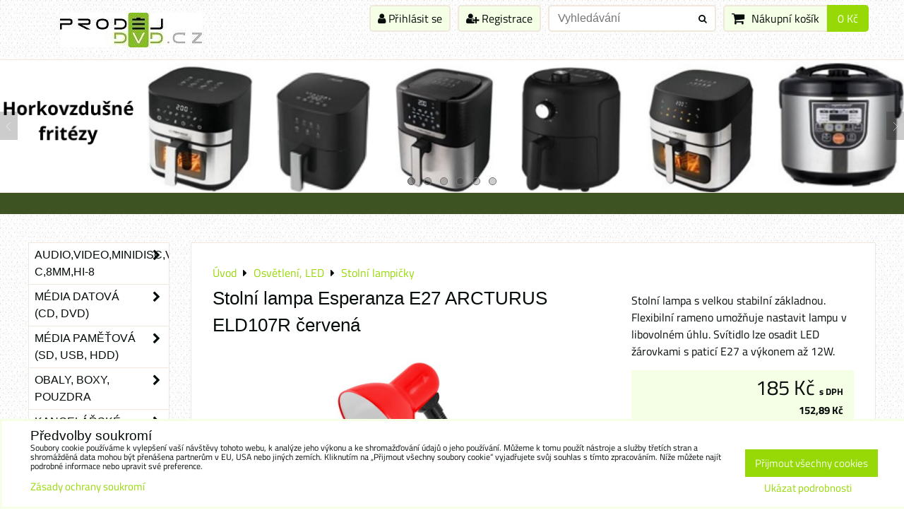

--- FILE ---
content_type: text/html; charset=UTF-8
request_url: https://www.prodejdvd.cz/p/185345/stolni-lampa-esperanza-e27-arcturus-eld107r-cervena
body_size: 56697
content:
<!DOCTYPE html>
<html data-lang-code="cz" lang="cs" class="no-js" data-lssid="673adc13daf2">
    <head>
        <meta charset="utf-8">
                
        <title>Stolní lampa Esperanza E27 ARCTURUS ELD107R červená</title>
         
        <meta http-equiv="X-UA-Compatible" content="IE=edge,chrome=1">
	<meta name="MobileOptimized" content="width">
        <meta name="viewport" content="width=device-width,minimum-scale=1.0">
         
<script data-privacy-group="script">
var FloxSettings = {
'cartItems': {},'cartProducts': {},'cartType': "slider",'loginType': "slider",'regformType': "slider",'langVer': "" 
}; 
 
</script>
<script data-privacy-group="script">
FloxSettings.img_size = { 'min': "50x50",'small': "120x120",'medium': "440x440",'large': "800x800",'max': "1600x1600",'product_antn': "440x440",'product_detail': "800x800" };
</script>
    <template id="privacy_iframe_info">
    <div class="floxIframeBlockedInfo" data-func-text="Funkční" data-analytic-text="Analytické" data-ad-text="Marketingové" data-nosnippet="1">
    <div class="floxIframeBlockedInfo__common">
        <div class="likeH3">Externí obsah je blokován Volbami soukromí</div>
        <p>Přejete si načíst externí obsah?</p>
    </div>
    <div class="floxIframeBlockedInfo__youtube">
        <div class="likeH3">Videa Youtube jsou blokovány Volbami soukromí</div>
        <p>Přejete si načíst Youtube video?</p>
    </div>
    <div class="floxIframeBlockedInfo__buttons">
        <button class="button floxIframeBlockedInfo__once">Povolit jednou</button>
        <button class="button floxIframeBlockedInfo__always" >Povolit a zapamatovat - souhlas s druhem cookie: </button>
    </div>
    <a class="floxIframeBlockedLink__common" href=""><i class="fa fa-external-link"></i> Otevřít obsah v novém okně</a>
    <a class="floxIframeBlockedLink__youtube" href=""><i class="fa fa-external-link"></i> Otevřít video v novém okně</a>
</div>
</template>
<script type="text/javascript" data-privacy-group="script">
FloxSettings.options={},FloxSettings.options.MANDATORY=1,FloxSettings.options.FUNC=2,FloxSettings.options.ANALYTIC=4,FloxSettings.options.AD=8;
FloxSettings.options.fullConsent=15;FloxSettings.options.maxConsent=15;FloxSettings.options.consent=0,localStorage.getItem("floxConsent")&&(FloxSettings.options.consent=parseInt(localStorage.getItem("floxConsent")));FloxSettings.options.sync=1;FloxSettings.google_consent2_options={},FloxSettings.google_consent2_options.AD_DATA=1,FloxSettings.google_consent2_options.AD_PERSON=2;FloxSettings.google_consent2_options.consent = -2;const privacyIsYoutubeUrl=function(e){return e.includes("youtube.com/embed")||e.includes("youtube-nocookie.com/embed")},privacyIsGMapsUrl=function(e){return e.includes("google.com/maps/embed")||/maps\.google\.[a-z]{2,3}\/maps/i.test(e)},privacyGetPrivacyGroup=function(e){var t="";if(e.getAttribute("data-privacy-group")?t=e.getAttribute("data-privacy-group"):e.closest("*[data-privacy-group]")&&(t=e.closest("*[data-privacy-group]").getAttribute("data-privacy-group")),"IFRAME"===e.tagName){let r=e.src||"";privacyIsYoutubeUrl(r)&&(e.setAttribute("data-privacy-group","func"),t="func"),privacyIsGMapsUrl(r)&&(e.setAttribute("data-privacy-group","func"),t="func")}return"regular"===t&&(t="script"),t},privacyBlockScriptNode=function(e){e.type="javascript/blocked";let t=function(r){"javascript/blocked"===e.getAttribute("type")&&r.preventDefault(),e.removeEventListener("beforescriptexecute",t)};e.addEventListener("beforescriptexecute",t)},privacyHandleScriptTag=function(e){let t=privacyGetPrivacyGroup(e);if(t){if("script"===t)return;"mandatory"===t||"func"===t&&FloxSettings.options.consent&FloxSettings.options.FUNC||"analytic"===t&&FloxSettings.options.consent&FloxSettings.options.ANALYTIC||"ad"===t&&FloxSettings.options.consent&FloxSettings.options.AD||privacyBlockScriptNode(e)}else FloxSettings.options.allow_unclassified||privacyBlockScriptNode(e)},privacyShowPlaceholder=function(e){let t=privacyGetPrivacyGroup(e);var r=document.querySelector("#privacy_iframe_info").content.cloneNode(!0),i=r.querySelector(".floxIframeBlockedInfo__always");i.textContent=i.textContent+r.firstElementChild.getAttribute("data-"+t+"-text"),r.firstElementChild.setAttribute("data-"+t,"1"),r.firstElementChild.removeAttribute("data-func-text"),r.firstElementChild.removeAttribute("data-analytic-text"),r.firstElementChild.removeAttribute("data-ad-text");let o=e.parentNode.classList.contains("blockYoutube");if(e.style.height){let a=e.style.height,c=e.style.width;e.setAttribute("data-privacy-style-height",a),r.firstElementChild.style.setProperty("--iframe-h",a),r.firstElementChild.style.setProperty("--iframe-w",c),e.style.height="0"}else if(e.getAttribute("height")){let n=e.getAttribute("height").replace("px",""),l=e.getAttribute("width").replace("px","");e.setAttribute("data-privacy-height",n),n.includes("%")?r.firstElementChild.style.setProperty("--iframe-h",n):r.firstElementChild.style.setProperty("--iframe-h",n+"px"),l.includes("%")?r.firstElementChild.style.setProperty("--iframe-w",l):r.firstElementChild.style.setProperty("--iframe-w",l+"px"),e.setAttribute("height",0)}else if(o&&e.parentNode.style.maxHeight){let s=e.parentNode.style.maxHeight,p=e.parentNode.style.maxWidth;r.firstElementChild.style.setProperty("--iframe-h",s),r.firstElementChild.style.setProperty("--iframe-w",p)}let u=e.getAttribute("data-privacy-src")||"";privacyIsYoutubeUrl(u)?(r.querySelector(".floxIframeBlockedInfo__common").remove(),r.querySelector(".floxIframeBlockedLink__common").remove(),r.querySelector(".floxIframeBlockedLink__youtube").setAttribute("href",u.replace("/embed/","/watch?v="))):u?(r.querySelector(".floxIframeBlockedInfo__youtube").remove(),r.querySelector(".floxIframeBlockedLink__youtube").remove(),r.querySelector(".floxIframeBlockedLink__common").setAttribute("href",u)):(r.querySelector(".floxIframeBlockedInfo__once").remove(),r.querySelector(".floxIframeBlockedInfo__youtube").remove(),r.querySelector(".floxIframeBlockedLink__youtube").remove(),r.querySelector(".floxIframeBlockedLink__common").remove(),r.querySelector(".floxIframeBlockedInfo__always").classList.add("floxIframeBlockedInfo__always--reload")),e.parentNode.insertBefore(r,e.nextSibling),o&&e.parentNode.classList.add("blockYoutube--blocked")},privacyHidePlaceholderIframe=function(e){var t=e.nextElementSibling;if(t&&t.classList.contains("floxIframeBlockedInfo")){let r=e.parentNode.classList.contains("blockYoutube");r&&e.parentNode.classList.remove("blockYoutube--blocked"),e.getAttribute("data-privacy-style-height")?e.style.height=e.getAttribute("data-privacy-style-height"):e.getAttribute("data-privacy-height")?e.setAttribute("height",e.getAttribute("data-privacy-height")):e.classList.contains("invisible")&&e.classList.remove("invisible"),t.remove()}},privacyBlockIframeNode=function(e){var t=e.src||"";""===t&&e.getAttribute("data-src")&&(t=e.getAttribute("data-src")),e.setAttribute("data-privacy-src",t),e.removeAttribute("src"),!e.classList.contains("floxNoPrivacyPlaceholder")&&(!e.style.width||parseInt(e.style.width)>200)&&(!e.getAttribute("width")||parseInt(e.getAttribute("width"))>200)&&(!e.style.height||parseInt(e.style.height)>200)&&(!e.getAttribute("height")||parseInt(e.getAttribute("height"))>200)&&(!e.style.display||"none"!==e.style.display)&&(!e.style.visibility||"hidden"!==e.style.visibility)&&privacyShowPlaceholder(e)},privacyHandleIframeTag=function(e){let t=privacyGetPrivacyGroup(e);if(t){if("script"===t||"mandatory"===t)return;if("func"===t&&FloxSettings.options.consent&FloxSettings.options.FUNC)return;if("analytic"===t&&FloxSettings.options.consent&FloxSettings.options.ANALYTIC||"ad"===t&&FloxSettings.options.consent&FloxSettings.options.AD)return;privacyBlockIframeNode(e)}else{if(FloxSettings.options.allow_unclassified)return;privacyBlockIframeNode(e)}},privacyHandleYoutubeGalleryItem=function(e){if(!(FloxSettings.options.consent&FloxSettings.options.FUNC)){var t=e.closest(".gallery").getAttribute("data-preview-height"),r=e.getElementsByTagName("img")[0],i=r.getAttribute("src").replace(t+"/"+t,"800/800");r.classList.contains("flox-lazy-load")&&(i=r.getAttribute("data-src").replace(t+"/"+t,"800/800")),e.setAttribute("data-href",e.getAttribute("href")),e.setAttribute("href",i),e.classList.replace("ytb","ytbNoConsent")}},privacyBlockPrivacyElementNode=function(e){e.classList.contains("floxPrivacyPlaceholder")?(privacyShowPlaceholder(e),e.classList.add("invisible")):e.style.display="none"},privacyHandlePrivacyElementNodes=function(e){let t=privacyGetPrivacyGroup(e);if(t){if("script"===t||"mandatory"===t)return;if("func"===t&&FloxSettings.options.consent&FloxSettings.options.FUNC)return;if("analytic"===t&&FloxSettings.options.consent&FloxSettings.options.ANALYTIC||"ad"===t&&FloxSettings.options.consent&FloxSettings.options.AD)return;privacyBlockPrivacyElementNode(e)}else{if(FloxSettings.options.allow_unclassified)return;privacyBlockPrivacyElementNode(e)}};function privacyLoadScriptAgain(e){var t=document.getElementsByTagName("head")[0],r=document.createElement("script");r.src=e.getAttribute("src"),t.appendChild(r),e.parentElement.removeChild(e)}function privacyExecuteScriptAgain(e){var t=document.getElementsByTagName("head")[0],r=document.createElement("script");r.textContent=e.textContent,t.appendChild(r),e.parentElement.removeChild(e)}function privacyEnableScripts(){document.querySelectorAll('script[type="javascript/blocked"]').forEach(e=>{let t=privacyGetPrivacyGroup(e);(FloxSettings.options.consent&FloxSettings.options.ANALYTIC&&t.includes("analytic")||FloxSettings.options.consent&FloxSettings.options.AD&&t.includes("ad")||FloxSettings.options.consent&FloxSettings.options.FUNC&&t.includes("func"))&&(e.getAttribute("src")?privacyLoadScriptAgain(e):privacyExecuteScriptAgain(e))})}function privacyEnableIframes(){document.querySelectorAll("iframe[data-privacy-src]").forEach(e=>{let t=privacyGetPrivacyGroup(e);if(!(FloxSettings.options.consent&FloxSettings.options.ANALYTIC&&t.includes("analytic")||FloxSettings.options.consent&FloxSettings.options.AD&&t.includes("ad")||FloxSettings.options.consent&FloxSettings.options.FUNC&&t.includes("func")))return;privacyHidePlaceholderIframe(e);let r=e.getAttribute("data-privacy-src");e.setAttribute("src",r),e.removeAttribute("data-privacy-src")})}function privacyEnableYoutubeGalleryItems(){FloxSettings.options.consent&FloxSettings.options.FUNC&&(document.querySelectorAll(".ytbNoConsent").forEach(e=>{e.setAttribute("href",e.getAttribute("data-href")),e.classList.replace("ytbNoConsent","ytb")}),"function"==typeof initGalleryPlugin&&initGalleryPlugin())}function privacyEnableBlockedContent(e,t){document.querySelectorAll(".floxCaptchaCont").length&&(e&FloxSettings.options.FUNC)!=(t&FloxSettings.options.FUNC)?window.location.reload():(privacyEnableScripts(),privacyEnableIframes(),privacyEnableYoutubeGalleryItems(),"function"==typeof FloxSettings.privacyEnableScriptsCustom&&FloxSettings.privacyEnableScriptsCustom())}
function privacyUpdateConsent(){ if(FloxSettings.sklik&&FloxSettings.sklik.active){var e={rtgId:FloxSettings.sklik.seznam_retargeting_id,consent:FloxSettings.options.consent&&FloxSettings.options.consent&FloxSettings.options.ANALYTIC?1:0};"category"===FloxSettings.sklik.pageType?(e.category=FloxSettings.sklik.category,e.pageType=FloxSettings.sklik.pageType):"offerdetail"===FloxSettings.sklik.pagetype&&(e.itemId=FloxSettings.sklik.itemId,e.pageType=FloxSettings.sklik.pageType),window.rc&&window.rc.retargetingHit&&window.rc.retargetingHit(e)}"function"==typeof loadCartFromLS&&"function"==typeof saveCartToLS&&(loadCartFromLS(),saveCartToLS());}
const observer=new MutationObserver(e=>{e.forEach(({addedNodes:e})=>{e.forEach(e=>{if(FloxSettings.options.consent!==FloxSettings.options.maxConsent){if(1===e.nodeType&&"SCRIPT"===e.tagName)return privacyHandleScriptTag(e);if(1===e.nodeType&&"IFRAME"===e.tagName)return privacyHandleIframeTag(e);if(1===e.nodeType&&"A"===e.tagName&&e.classList.contains("ytb"))return privacyHandleYoutubeGalleryItem(e);if(1===e.nodeType&&"SCRIPT"!==e.tagName&&"IFRAME"!==e.tagName&&e.classList.contains("floxPrivacyElement"))return privacyHandlePrivacyElementNodes(e)}1===e.nodeType&&(e.classList.contains("mainPrivacyModal")||e.classList.contains("mainPrivacyBar"))&&(FloxSettings.options.consent>0&&!FloxSettings.options.forceShow&&-1!==FloxSettings.google_consent2_options.consent?e.style.display="none":FloxSettings.options.consent>0&&-1===FloxSettings.google_consent2_options.consent?e.classList.add("hideBWConsentOptions"):-1!==FloxSettings.google_consent2_options.consent&&e.classList.add("hideGC2ConsentOptions"))})})});observer.observe(document.documentElement,{childList:!0,subtree:!0}),document.addEventListener("DOMContentLoaded",function(){observer.disconnect()});const createElementBackup=document.createElement;document.createElement=function(...e){if("script"!==e[0].toLowerCase())return createElementBackup.bind(document)(...e);let n=createElementBackup.bind(document)(...e);return n.setAttribute("data-privacy-group","script"),n};
</script>

<meta name="referrer" content="no-referrer-when-downgrade">


<link rel="canonical" href="https://www.prodejdvd.cz/p/185345/stolni-lampa-esperanza-e27-arcturus-eld107r-cervena">
    

<style itemscope itemtype="https://schema.org/WebPage" itemref="p1a p1b p1c"></style> 
<meta id="p1a" itemprop="name" content="Stolní lampa Esperanza E27 ARCTURUS ELD107R červená">
<meta id="p1b" itemprop="description" content="">  
<meta property="og:title" content="Stolní lampa Esperanza E27 ARCTURUS ELD107R červená">

<meta property="og:url" content="https://www.prodejdvd.cz/p/185345/stolni-lampa-esperanza-e27-arcturus-eld107r-cervena">
<meta property="og:description" content="">

<meta name="twitter:card" content="summary_large_image">
<meta name="twitter:title" content="Stolní lampa Esperanza E27 ARCTURUS ELD107R červená">
<meta name="twitter:description" content="">

    <meta property="og:locale" content="cs_CZ">

    <meta property="og:type" content="product">
    <meta id="p1c" itemprop="image" content="https://www.prodejdvd.cz/resize/e/440/440/files/eld107r.jpg">
    <meta property="og:image" content="https://www.prodejdvd.cz/resize/e/1200/630/files/eld107r.jpg">  
    <meta name="twitter:image" content="https://www.prodejdvd.cz/resize/e/1200/630/files/eld107r.jpg">
    <link href="https://www.prodejdvd.cz/resize/e/440/440/files/eld107r.jpg" rel="previewimage">

<link rel="alternate" type="application/rss+xml" title="RSS feed pro www.prodejdvd.cz" href="/e/rss/news">

<link rel="dns-prefetch" href="https://www.byznysweb.cz">
<link rel="preconnect" href="https://www.byznysweb.cz/" crossorigin>
<style type="text/css">
    

@font-face {
  font-family: 'Titillium Web';
  font-style: normal;
  font-display: swap;
  font-weight: 400;
  src: local(''),
       url('https://www.byznysweb.cz/templates/bw-fonts/titillium-web-v15-latin-ext_latin-regular.woff2') format('woff2'),
       url('https://www.byznysweb.cz/templates/bw-fonts/titillium-web-v15-latin-ext_latin-regular.woff') format('woff');
}


@font-face {
  font-family: 'Titillium Web';
  font-style: normal;
  font-display: swap;
  font-weight: 700;
  src: local(''),
       url('https://www.byznysweb.cz/templates/bw-fonts/titillium-web-v15-latin-ext_latin-700.woff2') format('woff2'),
       url('https://www.byznysweb.cz/templates/bw-fonts/titillium-web-v15-latin-ext_latin-700.woff') format('woff');
}
</style>

<link rel="preload" href="/erp-templates/skins/flat/universal/fonts/fontawesome-webfont.woff2" as="font" type="font/woff2" crossorigin>
<link href="/erp-templates/260116130544/universal.css" rel="stylesheet" type="text/css" media="all">  




<script data-privacy-group="mandatory">
    FloxSettings.trackerData = {
                    'cartIds': []
            };
    </script>    <script type="text/javascript" website-id="9713E53D-7A29-EF11-86D4-7C1E520143BA" backend-url="https://popup-server.azurewebsites.net" id="notify-script" src="https://popup-server.azurewebsites.net/pixel/script" data-privacy-group="func"></script>
 
    <link rel="shortcut icon" href="/files/logo-prodejdvd.jpg">
    <link rel="icon" href="/files/logo-prodejdvd.jpg?refresh" type="image/x-icon">

</head>
<body class="">    
    
    <noscript class="noprint">
        <div id="noscript">
            Javascript není prohlížečem podporován nebo je vypnutý. Pro zobrazení stránky tak, jak byla zamýšlena, použijte prohlížeč s podporou JavaScriptu.
            <br>Pomoc: <a href="https://www.enable-javascript.com/" target="_blank">Enable-Javascript.com</a>.
        </div> 
    </noscript>
        
    
    <div class="oCont remodal-bg">
                        <header class="logo_bar_bottom noprint">
                <div class="header-grid header-grid--2 header-grid--header_1200">
    
    

    <div id="hg-logo-top-content" class="header-grid__logo-cont">
        
        <div id="logo">
    <a id="img-logo" href="/"><img src="/templates/260116130544/sys_logo.png" alt="Logo"></a>    <a id="text-logo" href="/"> </a></div>
        
        
            <div id="hg-top-content" class="top-content">   
        <div id="hg-account" class="top-content__item top-content__item--left">
                        <div class="hover-button hover-button--mobile-only hover-button--content-width-auto">    
        <span class="hover-button__button hover-button__style">
            <i class="fa fa-user-circle-o hover-button__icon"></i>
            <span class="hover-button__icon-text">Panel uživatele</span>
        </span>
        <div class="hover-button__content hover-button__content--left">
            <ul class="hover-button__content-list">
                                    <li><a class="hover-button__style sliderLoginActivator" href="/e/login"><i class="fa fa-user"></i> Přihlásit se</a></li> 
                                                    <li><a class="hover-button__style sliderRegisterActivator" href="/e/account/register"><i class="fa fa-user-plus"></i> Registrace</a></li>
                            </ul>
        </div>
        <span class="hover-button__overlay"></span>        
    </div>
    

        </div>
        <div id="hg-search" class="top-content__item">
                <div class="hover-button hover-button--mobile-only">
    <span class="hover-button__button hover-button__style" href="/e/search">
        <i class="fa fa-search hover-button__icon"></i>
        <span class="hover-button__icon-text"><label for="small-search">Vyhledávání</label></span>
    </span>
    <div class="hover-button__content">
        <form action="/e/search" method="get" class="siteSearchForm">
            <div class="siteSearchCont hover-button__search">
                    <input data-pages="Stránky" data-products="Produkty" data-categories="Kategorie" data-news="Novinky" data-brands="Výrobce"
                           class="siteSearchInput" id="small-search" 
                           placeholder="Vyhledávání" name="word" type="text" value="">
                    <button type="submit"><span class="invisible">Hledat</span><i class="fa fa-search"></i></button>
            </div>
        </form>
    </div>
    <span class="hover-button__overlay"></span>            
</div>

        </div>
        <div id="hg-cart" class="top-content__item">
                     
            <div class="hover-button hover-button--no-content hover-button--cart"> 
    <a href="/e/cart/index" class="hover-button__button hover-button__style sliderCartActivator">
        <i class="fa fa-shopping-cart hover-button__icon"></i>
        <span class="hover-button__icon-text smallCartTitleText">Nákupní košík</span>
        <span class="hover-button__icon-text hover-button__icon-styled-text smallCartTitleText smallCartPrice" data-pieces="0">0 Kč</span>
    </a>
</div>
                
        </div>
        <div id="hg-langs" class="top-content__item">
            
        </div>
    </div>

    </div>
    
        <div id="hg-banner">
        <div id="banner">
            <img class="contentShaper" alt="blank" src="/resize/1920/280/blank.png">    
            <div id="box-id-header" class="pagebox">
                                                        <div id="block-734" class="blockSlider boxSimple noprint">
                    <div id="sequence734" class="contentSlider sliderThemefull"
         data-height="280" data-theme="full" data-effect="slideleft" data-period="5"
         >
            <div class="contentShaper" style="width: 1920px;">
                <div style="padding-bottom: 14.583333333333%;"></div>
            </div>
            <ul class="sequence-canvas sliderEffectslideleft">
                                                            
                <li>
                                            <div class="contentSliderImg contentSliderFrame1">
                                                        <a href="https://www.prodejdvd.cz/e/search?word=fritéza" title="Horkovzdušné fritézy - AKCE">
                                                        <picture>
                                                                <img src="/resize/e/1920/10000/files/pridat-podnadpis.png" alt="Horkovzdušné fritézy - AKCE">
                            </picture>
                                                        </a>
                                                    </div>
                                                        </li>
                                                            
                <li>
                                            <div class="contentSliderImg contentSliderFrame2">
                                                        <a href="https://www.prodejdvd.cz/c/baterie-a-nabijecky/aaa?view_style=grid&amp;id=product-list-c878&amp;view_count=9&amp;view_sort=position&amp;variant_filter=1&amp;field_brand=133" title="Nabíjecí baterie USB-C">
                                                        <picture>
                                                                <img src="/resize/e/1920/10000/files/banner-barie-usb-c.png" alt="Nabíjecí baterie USB-C">
                            </picture>
                                                        </a>
                                                    </div>
                                                        </li>
                                                            
                <li>
                                            <div class="contentSliderImg contentSliderFrame3">
                                                        <a href="https://www.prodejdvd.cz/e/search?word=dvd-r+verbatim" title="DVD-R Verbatim">
                                                        <picture>
                                                                <img src="/resize/e/1920/10000/files/1.jpg" alt="DVD-R Verbatim">
                            </picture>
                                                        </a>
                                                    </div>
                                                                                            <div class="contentSliderImg bannerCustomHTML">
                                                                <a href="https://www.prodejdvd.cz/e/search?word=dvd-r+verbatim" title="DVD-R Verbatim">
                                                                <div class="iCont">
                                                                                                                                                                                                                            
                                        <h2 id="sequence734-s3-title"
                                            class="bannerCL" style="color: #000000;font-size:1.5em;">DVD-R Verbatim</h2>
                                                                        
                                                        </div>
                                                                </a>
                                                            </div>
                                                            </li>
                                                            
                <li>
                                            <div class="contentSliderImg contentSliderFrame4">
                                                        <a href="https://www.prodejdvd.cz/p/177076/audiokazeta-fox-c60" title="Audiokazeta FOX C60">
                                                        <picture>
                                                                <img src="/resize/e/1920/10000/files/fox33.png" alt="Audiokazeta FOX C60">
                            </picture>
                                                        </a>
                                                    </div>
                                                                                            <div class="contentSliderImg bannerCustomHTML">
                                                                <a href="https://www.prodejdvd.cz/p/177076/audiokazeta-fox-c60" title="Audiokazeta FOX C60">
                                                                <div class="iCont">
                                                                                                                                                                                                                            
                                        <h2 id="sequence734-s4-title"
                                            class="bannerCL" style="color: #000000;font-size:1.5em;">Audiokazeta FOX C60</h2>
                                                                        
                                                        </div>
                                                                </a>
                                                            </div>
                                                            </li>
                                                            
                <li>
                                            <div class="contentSliderImg contentSliderFrame5">
                                                        <a href="https://www.prodejdvd.cz/p/167987/elektricky-varic-esperanza-ekh001k-etna" title="Spirálový vařič ETNA">
                                                        <picture>
                                                                <img src="/resize/e/1920/10000/files/etna-3.jpg" alt="Spirálový vařič ETNA">
                            </picture>
                                                        </a>
                                                    </div>
                                                                                            <div class="contentSliderImg bannerCustomHTML">
                                                                <a href="https://www.prodejdvd.cz/p/167987/elektricky-varic-esperanza-ekh001k-etna" title="Spirálový vařič ETNA">
                                                                <div class="iCont">
                                                                                                                                                                                                                            
                                        <h2 id="sequence734-s5-title"
                                            class="bannerCL" style="color: #000000;font-size:1.5em;">Spirálový vařič ETNA</h2>
                                                                        
                                                        </div>
                                                                </a>
                                                            </div>
                                                            </li>
                                                            
                <li>
                                            <div class="contentSliderImg contentSliderFrame6">
                                                        <a href="https://www.prodejdvd.cz/c/osvetleni-led/stolni-lampicky" title="banner - stolní lampy Esperanza">
                                                        <picture>
                                                                <img src="/resize/e/1920/10000/files/temp/userexport/obrazek1-banner-lampy.png" alt="banner - stolní lampy Esperanza">
                            </picture>
                                                        </a>
                                                    </div>
                                                        </li>
                    </ul>

                                   <ul class="sequence-pagination">
                                        <li>
                        <span>Horkovzdušné fritézy - AKCE</span>
                    </li>
                                        <li>
                        <span>Nabíjecí baterie USB-C</span>
                    </li>
                                        <li>
                        <span>DVD-R Verbatim</span>
                    </li>
                                        <li>
                        <span>Audiokazeta FOX C60</span>
                    </li>
                                        <li>
                        <span>Spirálový vařič ETNA</span>
                    </li>
                                        <li>
                        <span>banner - stolní lampy Esperanza</span>
                    </li>
                                    </ul>
                                        <ul class="sequence-arrows">
                    <li class="sequence-prev"><span>Předchozí</span></li>
                    <li class="sequence-next"><span>Další</span></li>
                </ul>
                        </div>
</div>

                        </div>
        </div>
    </div>

    <div id="hg-menu" class="header-menu header-menu--right" data-fixed-enabled="1">
            <nav id="main-menu">
        <div class="menuCont clear">
                                    <div class="productsMenuCont menuCont invisible">
                        <span class="button menuButton"><i class="fa fa-bars"></i> Produkty</span>
                             
                            
                
            <ul class="dropside">
                    <li class="menuItem ancestor">
                <a class="menuLink needsclick" href="/c/audio-video-minidisc-vhs-c-8mm-hi-8"
                   >
                                            
                        Audio,Video,Minidisc,VHS-C,8mm,Hi-8
                        <i class="menuChevron fa fa-chevron-right"></i>                </a>
                                                                 
                            
                
            <ul class="submenu level1">
                    <li class="menuItem">
                <a class="menuLink" href="/c/audio-video-minidisc-vhs-c-8mm-hi-8/vhs-kazety-videokazety"
                   >
                                            
                        VHS kazety - videokazety
                                        </a>
                            </li>
                    <li class="menuItem">
                <a class="menuLink" href="/c/audio-video-minidisc-vhs-c-8mm-hi-8/mc-kazety-audiokazety"
                   >
                                            
                        MC kazety - audiokazety
                                        </a>
                            </li>
                    <li class="menuItem">
                <a class="menuLink" href="/c/audio-video-minidisc-vhs-c-8mm-hi-8/md-minidisky"
                   >
                                            
                        MD - minidisky
                                        </a>
                            </li>
                    <li class="menuItem">
                <a class="menuLink" href="/c/audio-video-minidisc-vhs-c-8mm-hi-8/vhs-c-kazety"
                   >
                                            
                        VHS-C kazety 
                                        </a>
                            </li>
                    <li class="menuItem">
                <a class="menuLink" href="/c/audio-video-minidisc-vhs-c-8mm-hi-8/8mm-hi-8-kazety"
                   >
                                            
                        8mm, Hi-8 kazety
                                        </a>
                            </li>
                    <li class="menuItem">
                <a class="menuLink" href="/c/audio-video-minidisc-vhs-c-8mm-hi-8/cistici-produkty"
                   >
                                            
                        Čistící produkty
                                        </a>
                            </li>
                    <li class="menuItem">
                <a class="menuLink" href="/c/audio-video-minidisc-vhs-c-8mm-hi-8/mikrokazety"
                   >
                                            
                        Mikrokazety
                                        </a>
                            </li>
                    <li class="menuItem">
                <a class="menuLink" href="/c/audio-video-minidisc-vhs-c-8mm-hi-8/kinofilmy"
                   >
                                            
                        Kinofilmy
                                        </a>
                            </li>
                    <li class="menuItem">
                <a class="menuLink" href="/c/audio-video-minidisc-vhs-c-8mm-hi-8/mini-dv-kazety"
                   >
                                            
                        Mini DV kazety
                                        </a>
                            </li>
                    <li class="menuItem">
                <a class="menuLink" href="/c/audio-video-minidisc-vhs-c-8mm-hi-8/u-matic"
                   >
                                            
                        U-Matic, ZIP
                                        </a>
                            </li>
                </ul>
       
                
                                                </li>
                    <li class="menuItem ancestor">
                <a class="menuLink needsclick" href="/c/media-datova-cd-dvd"
                   >
                                            
                        Média datová (CD, DVD)
                        <i class="menuChevron fa fa-chevron-right"></i>                </a>
                                                                 
                            
                
            <ul class="submenu level1">
                    <li class="menuItem ancestor">
                <a class="menuLink needsclick" href="/c/media-datova-cd-dvd/cd-dvd-bd-media"
                   >
                                            
                        CD / DVD / BD média
                        <i class="menuChevron fa fa-chevron-right"></i>                </a>
                                                                 
                            
                
            <ul class="submenu level2">
                    <li class="menuItem ancestor">
                <a class="menuLink needsclick" href="/c/media-datova-cd-dvd/cd-dvd-bd-media/prislusenstvi-cd-dvd"
                   >
                                            
                        Příslušenství CD / DVD
                        <i class="menuChevron fa fa-chevron-right"></i>                </a>
                                                                 
                            
                
            <ul class="submenu level3">
                    <li class="menuItem">
                <a class="menuLink" href="/c/media-datova-cd-dvd/cd-dvd-bd-media/prislusenstvi-cd-dvd/etikety-etiketovace"
                   >
                                            
                        Etikety, etiketovače
                                        </a>
                            </li>
                </ul>
       
                
                                                </li>
                    <li class="menuItem">
                <a class="menuLink" href="/c/media-datova-cd-dvd/cd-dvd-bd-media/cd-r-cards"
                   >
                                            
                        CD-R cards
                                        </a>
                            </li>
                    <li class="menuItem">
                <a class="menuLink" href="/c/media-datova-cd-dvd/cd-dvd-bd-media/dvd-rw"
                   >
                                            
                        DVD+/-RW
                                        </a>
                            </li>
                    <li class="menuItem">
                <a class="menuLink" href="/c/media-datova-cd-dvd/cd-dvd-bd-media/8cm-cd"
                   >
                                            
                        8cm CD
                                        </a>
                            </li>
                </ul>
       
                
                                                </li>
                    <li class="menuItem ancestor">
                <a class="menuLink needsclick" href="/c/media-datova-cd-dvd/cd-r"
                   >
                                            
                        CD-R
                        <i class="menuChevron fa fa-chevron-right"></i>                </a>
                                                                 
                            
                
            <ul class="submenu level2">
                    <li class="menuItem">
                <a class="menuLink" href="/c/media-datova-cd-dvd/cd-r/cd-r1"
                   >
                                            
                        CD-R
                                        </a>
                            </li>
                </ul>
       
                
                                                </li>
                    <li class="menuItem">
                <a class="menuLink" href="/c/media-datova-cd-dvd/cd-rw"
                   >
                                            
                        CD-RW
                                        </a>
                            </li>
                    <li class="menuItem ancestor">
                <a class="menuLink needsclick" href="/c/media-datova-cd-dvd/cd-audio"
                   >
                                            
                        CD-R Audio
                        <i class="menuChevron fa fa-chevron-right"></i>                </a>
                                                                 
                            
                
            <ul class="submenu level2">
                    <li class="menuItem">
                <a class="menuLink" href="/c/media-datova-cd-dvd/cd-audio/cd-r-audio"
                   >
                                            
                        CD-R audio
                                        </a>
                            </li>
                </ul>
       
                
                                                </li>
                    <li class="menuItem ancestor">
                <a class="menuLink needsclick" href="/c/media-datova-cd-dvd/8cm-cd"
                   >
                                            
                        8cm CD
                        <i class="menuChevron fa fa-chevron-right"></i>                </a>
                                                                 
                            
                
            <ul class="submenu level2">
                    <li class="menuItem">
                <a class="menuLink" href="/c/media-datova-cd-dvd/8cm-cd/mini-cd-r1"
                   >
                                            
                        Mini CD-R
                                        </a>
                            </li>
                </ul>
       
                
                                                </li>
                    <li class="menuItem">
                <a class="menuLink" href="/c/media-datova-cd-dvd/50mb-vizitkovy-format"
                   >
                                            
                        50MB-vizitkový formát
                                        </a>
                            </li>
                    <li class="menuItem">
                <a class="menuLink" href="/c/media-datova-cd-dvd/dvd-ram"
                   >
                                            
                        DVD-RAM
                                        </a>
                            </li>
                    <li class="menuItem">
                <a class="menuLink" href="/c/media-datova-cd-dvd/dvd-r"
                   >
                                            
                        DVD-R
                                        </a>
                            </li>
                    <li class="menuItem">
                <a class="menuLink" href="/c/media-datova-cd-dvd/dvdr"
                   >
                                            
                        DVD+R
                                        </a>
                            </li>
                    <li class="menuItem">
                <a class="menuLink" href="/c/media-datova-cd-dvd/dvd-r-8-5gb"
                   >
                                            
                        DVD+R 8,5GB
                                        </a>
                            </li>
                    <li class="menuItem">
                <a class="menuLink" href="/c/media-datova-cd-dvd/dvd-rw"
                   >
                                            
                        DVD-RW
                                        </a>
                            </li>
                    <li class="menuItem">
                <a class="menuLink" href="/c/media-datova-cd-dvd/dvdrw"
                   >
                                            
                        DVD+RW
                                        </a>
                            </li>
                    <li class="menuItem">
                <a class="menuLink" href="/c/media-datova-cd-dvd/mini-dvd"
                   >
                                            
                        Mini DVD
                                        </a>
                            </li>
                    <li class="menuItem ancestor">
                <a class="menuLink needsclick" href="/c/media-datova-cd-dvd/blu-ray"
                   >
                                            
                        Blu-Ray
                        <i class="menuChevron fa fa-chevron-right"></i>                </a>
                                                                 
                            
                
            <ul class="submenu level2">
                    <li class="menuItem">
                <a class="menuLink" href="/c/media-datova-cd-dvd/blu-ray/bd-r"
                   >
                                            
                        BD-R
                                        </a>
                            </li>
                    <li class="menuItem">
                <a class="menuLink" href="/c/media-datova-cd-dvd/blu-ray/bd-re"
                   >
                                            
                        BD-RE
                                        </a>
                            </li>
                </ul>
       
                
                                                </li>
                    <li class="menuItem">
                <a class="menuLink" href="/c/media-datova-cd-dvd/diskety"
                   >
                                            
                        Diskety
                                        </a>
                            </li>
                    <li class="menuItem ancestor">
                <a class="menuLink needsclick" href="/c/media-datova-cd-dvd/pera-fixy-popisovace"
                   >
                                            
                        Popisovače na CD
                        <i class="menuChevron fa fa-chevron-right"></i>                </a>
                                                                 
                            
                
            <ul class="submenu level2">
                    <li class="menuItem">
                <a class="menuLink" href="/c/media-datova-cd-dvd/pera-fixy-popisovace/color-sada"
                   >
                                            
                        Color sada
                                        </a>
                            </li>
                    <li class="menuItem">
                <a class="menuLink" href="/c/media-datova-cd-dvd/pera-fixy-popisovace/cerny-ks"
                   >
                                            
                        Černý ks
                                        </a>
                            </li>
                    <li class="menuItem">
                <a class="menuLink" href="/c/media-datova-cd-dvd/pera-fixy-popisovace/modry-ks11"
                   >
                                            
                        Modrý ks
                                        </a>
                            </li>
                    <li class="menuItem">
                <a class="menuLink" href="/c/media-datova-cd-dvd/pera-fixy-popisovace/cerveny-ks"
                   >
                                            
                        Červený ks
                                        </a>
                            </li>
                    <li class="menuItem">
                <a class="menuLink" href="/c/media-datova-cd-dvd/pera-fixy-popisovace/modry-ks"
                   >
                                            
                        Modrý ks
                                        </a>
                            </li>
                    <li class="menuItem">
                <a class="menuLink" href="/c/media-datova-cd-dvd/pera-fixy-popisovace/modry-ks1"
                   >
                                            
                        Modrý ks
                                        </a>
                            </li>
                </ul>
       
                
                                                </li>
                    <li class="menuItem">
                <a class="menuLink" href="/c/media-datova-cd-dvd/dvd"
                   >
                                            
                        DVD
                                        </a>
                            </li>
                    <li class="menuItem">
                <a class="menuLink" href="/c/media-datova-cd-dvd/8mm"
                   >
                                            
                        8mm
                                        </a>
                            </li>
                    <li class="menuItem">
                <a class="menuLink" href="/c/media-datova-cd-dvd/hd-dvd"
                   >
                                            
                        HD DVD
                                        </a>
                            </li>
                    <li class="menuItem">
                <a class="menuLink" href="/c/media-datova-cd-dvd/cd-r-media"
                   >
                                            
                        CD-R média
                                        </a>
                            </li>
                </ul>
       
                
                                                </li>
                    <li class="menuItem ancestor">
                <a class="menuLink needsclick" href="/c/media-pametova-usb-hdd"
                   >
                                            
                        Média paměťová (SD, USB, HDD)
                        <i class="menuChevron fa fa-chevron-right"></i>                </a>
                                                                 
                            
                
            <ul class="submenu level1">
                    <li class="menuItem ancestor">
                <a class="menuLink needsclick" href="/c/media-pametova-usb-hdd/secure-digital"
                   >
                                            
                        Secure digital, micro SD
                        <i class="menuChevron fa fa-chevron-right"></i>                </a>
                                                                 
                            
                
            <ul class="submenu level2">
                    <li class="menuItem">
                <a class="menuLink" href="/c/media-pametova-usb-hdd/secure-digital/1gb"
                   >
                                            
                        1 GB
                                        </a>
                            </li>
                    <li class="menuItem">
                <a class="menuLink" href="/c/media-pametova-usb-hdd/secure-digital/2gb"
                   >
                                            
                        2 GB
                                        </a>
                            </li>
                    <li class="menuItem">
                <a class="menuLink" href="/c/media-pametova-usb-hdd/secure-digital/4gb"
                   >
                                            
                        4 GB
                                        </a>
                            </li>
                    <li class="menuItem">
                <a class="menuLink" href="/c/media-pametova-usb-hdd/secure-digital/8-gb"
                   >
                                            
                        8 GB
                                        </a>
                            </li>
                    <li class="menuItem">
                <a class="menuLink" href="/c/media-pametova-usb-hdd/secure-digital/16gb"
                   >
                                            
                        16GB
                                        </a>
                            </li>
                    <li class="menuItem">
                <a class="menuLink" href="/c/media-pametova-usb-hdd/secure-digital/32-gb"
                   >
                                            
                        32 GB
                                        </a>
                            </li>
                    <li class="menuItem">
                <a class="menuLink" href="/c/media-pametova-usb-hdd/secure-digital/64-gb"
                   >
                                            
                        64 GB
                                        </a>
                            </li>
                    <li class="menuItem">
                <a class="menuLink" href="/c/media-pametova-usb-hdd/secure-digital/128gb"
                   >
                                            
                        128GB
                                        </a>
                            </li>
                    <li class="menuItem">
                <a class="menuLink" href="/c/media-pametova-usb-hdd/secure-digital/xqd"
                   >
                                            
                        512GB
                                        </a>
                            </li>
                    <li class="menuItem">
                <a class="menuLink" href="/c/media-pametova-usb-hdd/secure-digital/adaptery-redukce-karet"
                   >
                                            
                        Adaptéry, redukce karet, pouzdra pam. karet
                                        </a>
                            </li>
                    <li class="menuItem">
                <a class="menuLink" href="/c/media-pametova-usb-hdd/secure-digital/512mb"
                   >
                                            
                        512MB
                                        </a>
                            </li>
                </ul>
       
                
                                                </li>
                    <li class="menuItem">
                <a class="menuLink" href="/c/media-pametova-usb-hdd/usb-flash-disky"
                   >
                                            
                        USB Flash disky
                                        </a>
                            </li>
                    <li class="menuItem">
                <a class="menuLink" href="/c/media-pametova-usb-hdd/2-gb"
                   >
                                            
                          2 GB
                                        </a>
                            </li>
                    <li class="menuItem">
                <a class="menuLink" href="/c/media-pametova-usb-hdd/4-gb"
                   >
                                            
                          4 GB
                                        </a>
                            </li>
                    <li class="menuItem">
                <a class="menuLink" href="/c/media-pametova-usb-hdd/8-gb"
                   >
                                            
                          8 GB
                                        </a>
                            </li>
                    <li class="menuItem">
                <a class="menuLink" href="/c/media-pametova-usb-hdd/16-gb"
                   >
                                            
                         16 GB
                                        </a>
                            </li>
                    <li class="menuItem">
                <a class="menuLink" href="/c/media-pametova-usb-hdd/32-gb"
                   >
                                            
                         32 GB
                                        </a>
                            </li>
                    <li class="menuItem">
                <a class="menuLink" href="/c/media-pametova-usb-hdd/64-gb"
                   >
                                            
                         64 GB
                                        </a>
                            </li>
                    <li class="menuItem">
                <a class="menuLink" href="/c/media-pametova-usb-hdd/128gb"
                   >
                                            
                        128GB
                                        </a>
                            </li>
                    <li class="menuItem">
                <a class="menuLink" href="/c/media-pametova-usb-hdd/256gb"
                   >
                                            
                        256GB
                                        </a>
                            </li>
                    <li class="menuItem">
                <a class="menuLink" href="/c/media-pametova-usb-hdd/512gb"
                   >
                                            
                        512GB
                                        </a>
                            </li>
                    <li class="menuItem">
                <a class="menuLink" href="/c/media-pametova-usb-hdd/reklamni-usb-flash-disky"
                   >
                                            
                        Reklamní USB Flash disky
                                        </a>
                            </li>
                    <li class="menuItem">
                <a class="menuLink" href="/c/media-pametova-usb-hdd/externi"
                   >
                                            
                        Externí
                                        </a>
                            </li>
                    <li class="menuItem">
                <a class="menuLink" href="/c/media-pametova-usb-hdd/320gb"
                   >
                                            
                        320GB
                                        </a>
                            </li>
                    <li class="menuItem">
                <a class="menuLink" href="/c/media-pametova-usb-hdd/500-gb"
                   >
                                            
                        500 GB
                                        </a>
                            </li>
                    <li class="menuItem">
                <a class="menuLink" href="/c/media-pametova-usb-hdd/640-gb"
                   >
                                            
                        640 GB
                                        </a>
                            </li>
                    <li class="menuItem">
                <a class="menuLink" href="/c/media-pametova-usb-hdd/750-gb"
                   >
                                            
                        750 GB
                                        </a>
                            </li>
                    <li class="menuItem">
                <a class="menuLink" href="/c/media-pametova-usb-hdd/1-tb"
                   >
                                            
                          1 TB
                                        </a>
                            </li>
                    <li class="menuItem">
                <a class="menuLink" href="/c/media-pametova-usb-hdd/1-5tb"
                   >
                                            
                        1,5TB
                                        </a>
                            </li>
                    <li class="menuItem">
                <a class="menuLink" href="/c/media-pametova-usb-hdd/2-tb"
                   >
                                            
                          2 TB
                                        </a>
                            </li>
                    <li class="menuItem">
                <a class="menuLink" href="/c/media-pametova-usb-hdd/3-tb"
                   >
                                            
                          3 TB
                                        </a>
                            </li>
                    <li class="menuItem">
                <a class="menuLink" href="/c/media-pametova-usb-hdd/4-tb"
                   >
                                            
                         4 TB
                                        </a>
                            </li>
                    <li class="menuItem">
                <a class="menuLink" href="/c/media-pametova-usb-hdd/ssd-disky"
                   >
                                            
                        SSD disky
                                        </a>
                            </li>
                    <li class="menuItem">
                <a class="menuLink" href="/c/media-pametova-usb-hdd/compact-flash"
                   >
                                            
                        Compact flash
                                        </a>
                            </li>
                    <li class="menuItem">
                <a class="menuLink" href="/c/media-pametova-usb-hdd/ctecky-pametovych-karet"
                   >
                                            
                        Čtečky paměťových karet
                                        </a>
                            </li>
                    <li class="menuItem">
                <a class="menuLink" href="/c/media-pametova-usb-hdd/memory-stick"
                   >
                                            
                        Memory stick
                                        </a>
                            </li>
                    <li class="menuItem">
                <a class="menuLink" href="/c/media-pametova-usb-hdd/interni-disky"
                   >
                                            
                        Interní disky
                                        </a>
                            </li>
                    <li class="menuItem ancestor">
                <a class="menuLink needsclick" href="/c/media-pametova-usb-hdd/zalohovaci-systemy-nas"
                   >
                                            
                        Zálohovací systémy, NAS
                        <i class="menuChevron fa fa-chevron-right"></i>                </a>
                                                                 
                            
                
            <ul class="submenu level2">
                    <li class="menuItem">
                <a class="menuLink" href="/c/media-pametova-usb-hdd/zalohovaci-systemy-nas/nas-prislusenstvi"
                   >
                                            
                        NAS, příslušenství
                                        </a>
                            </li>
                    <li class="menuItem">
                <a class="menuLink" href="/c/media-pametova-usb-hdd/zalohovaci-systemy-nas/rdx-systemy"
                   >
                                            
                        RDX systémy
                                        </a>
                            </li>
                </ul>
       
                
                                                </li>
                    <li class="menuItem ancestor">
                <a class="menuLink needsclick" href="/c/media-pametova-usb-hdd/pevne-disky-zalohovani"
                   >
                                            
                        Pevné disky, zálohování
                        <i class="menuChevron fa fa-chevron-right"></i>                </a>
                                                                 
                            
                
            <ul class="submenu level2">
                    <li class="menuItem">
                <a class="menuLink" href="/c/media-pametova-usb-hdd/pevne-disky-zalohovani/externi-disky"
                   >
                                            
                        Externí disky
                                        </a>
                            </li>
                    <li class="menuItem">
                <a class="menuLink" href="/c/media-pametova-usb-hdd/pevne-disky-zalohovani/hdd-externi"
                   >
                                            
                        HDD externí
                                        </a>
                            </li>
                </ul>
       
                
                                                </li>
                    <li class="menuItem">
                <a class="menuLink" href="/c/media-pametova-usb-hdd/250-gb"
                   >
                                            
                        250 GB
                                        </a>
                            </li>
                    <li class="menuItem">
                <a class="menuLink" href="/c/media-pametova-usb-hdd/128-mb"
                   >
                                            
                        128 MB
                                        </a>
                            </li>
                    <li class="menuItem">
                <a class="menuLink" href="/c/media-pametova-usb-hdd/xd-karty"
                   >
                                            
                        xD karty
                                        </a>
                            </li>
                    <li class="menuItem">
                <a class="menuLink" href="/c/media-pametova-usb-hdd/128-gb"
                   >
                                            
                        128 GB
                                        </a>
                            </li>
                    <li class="menuItem">
                <a class="menuLink" href="/c/media-pametova-usb-hdd/32-mb"
                   >
                                            
                         32 MB
                                        </a>
                            </li>
                    <li class="menuItem">
                <a class="menuLink" href="/c/media-pametova-usb-hdd/m2"
                   >
                                            
                        M2
                                        </a>
                            </li>
                    <li class="menuItem">
                <a class="menuLink" href="/c/media-pametova-usb-hdd/mmc"
                   >
                                            
                        MMC
                                        </a>
                            </li>
                    <li class="menuItem">
                <a class="menuLink" href="/c/media-pametova-usb-hdd/pametove-karty-sony-ps2"
                   >
                                            
                        Paměťové karty Sony PS2
                                        </a>
                            </li>
                </ul>
       
                
                                                </li>
                    <li class="menuItem ancestor">
                <a class="menuLink needsclick" href="/c/obaly-a-boxycd-obaly"
                   >
                                            
                        Obaly, boxy, pouzdra
                        <i class="menuChevron fa fa-chevron-right"></i>                </a>
                                                                 
                            
                
            <ul class="submenu level1">
                    <li class="menuItem">
                <a class="menuLink" href="/c/obaly-a-boxycd-obaly/box"
                   >
                                            
                        Box
                                        </a>
                            </li>
                    <li class="menuItem">
                <a class="menuLink" href="/c/obaly-a-boxycd-obaly/s-obalem"
                   >
                                            
                        Pouzdra na CD/DVD, stojany na CD/DVD
                                        </a>
                            </li>
                    <li class="menuItem">
                <a class="menuLink" href="/c/obaly-a-boxycd-obaly/bez-obalu"
                   >
                                            
                        Krabičky na CD
                                        </a>
                            </li>
                    <li class="menuItem">
                <a class="menuLink" href="/c/obaly-a-boxycd-obaly/box-na-dvd"
                   >
                                            
                        Krabičky na DVD
                                        </a>
                            </li>
                    <li class="menuItem">
                <a class="menuLink" href="/c/obaly-a-boxycd-obaly/box-na-datacartridge"
                   >
                                            
                        Obálky na CD/DVD
                                        </a>
                            </li>
                    <li class="menuItem">
                <a class="menuLink" href="/c/obaly-a-boxycd-obaly/obaly-na-blu-ray"
                   >
                                            
                        Krabičky na Blu-ray
                                        </a>
                            </li>
                    <li class="menuItem">
                <a class="menuLink" href="/c/obaly-a-boxycd-obaly/digi-tray"
                   >
                                            
                        Digi tray
                                        </a>
                            </li>
                    <li class="menuItem">
                <a class="menuLink" href="/c/obaly-a-boxycd-obaly/pouzdro-na-fotoaparaty"
                   >
                                            
                        Pouzdro na fotoaparáty
                                        </a>
                            </li>
                    <li class="menuItem">
                <a class="menuLink" href="/c/obaly-a-boxycd-obaly/35c2b0"
                   >
                                            
                        3,5°
                                        </a>
                            </li>
                    <li class="menuItem">
                <a class="menuLink" href="/c/obaly-a-boxycd-obaly/mobil"
                   >
                                            
                        mobil
                                        </a>
                            </li>
                    <li class="menuItem ancestor">
                <a class="menuLink needsclick" href="/c/obaly-a-boxycd-obaly/prislusenstvi-mobilni-telefony"
                   >
                                            
                        Příslušenství mobilní telefony
                        <i class="menuChevron fa fa-chevron-right"></i>                </a>
                                                                 
                            
                
            <ul class="submenu level2">
                    <li class="menuItem">
                <a class="menuLink" href="/c/obaly-a-boxycd-obaly/prislusenstvi-mobilni-telefony/pouzdra-na-mobilni-telefony"
                   >
                                            
                        Pouzdra na mobilní telefony
                                        </a>
                            </li>
                    <li class="menuItem">
                <a class="menuLink" href="/c/obaly-a-boxycd-obaly/prislusenstvi-mobilni-telefony/ostatni"
                   >
                                            
                        Ostatní
                                        </a>
                            </li>
                    <li class="menuItem">
                <a class="menuLink" href="/c/obaly-a-boxycd-obaly/prislusenstvi-mobilni-telefony/baterie-pro-mobilni-telefony"
                   >
                                            
                        Baterie pro mobilní telefony
                                        </a>
                            </li>
                </ul>
       
                
                                                </li>
                    <li class="menuItem">
                <a class="menuLink" href="/c/obaly-a-boxycd-obaly/iphone-mobil"
                   >
                                            
                        iPhone, mobil
                                        </a>
                            </li>
                    <li class="menuItem">
                <a class="menuLink" href="/c/obaly-a-boxycd-obaly/pouzdro-na-kamery"
                   >
                                            
                        Pouzdro na kamery
                                        </a>
                            </li>
                    <li class="menuItem">
                <a class="menuLink" href="/c/obaly-a-boxycd-obaly/obal-na-kindle"
                   >
                                            
                        Obal na kindle
                                        </a>
                            </li>
                    <li class="menuItem">
                <a class="menuLink" href="/c/obaly-a-boxycd-obaly/obaly-na-gramodesky"
                   >
                                            
                        Obaly na gramodesky
                                        </a>
                            </li>
                </ul>
       
                
                                                </li>
                    <li class="menuItem ancestor">
                <a class="menuLink needsclick" href="/c/kancelarske-potreby"
                   >
                                            
                        Kancelářské potřeby
                        <i class="menuChevron fa fa-chevron-right"></i>                </a>
                                                                 
                            
                
            <ul class="submenu level1">
                    <li class="menuItem">
                <a class="menuLink" href="/c/kancelarske-potreby/bloky-blocky"
                   >
                                            
                        Bloky, bločky
                                        </a>
                            </li>
                    <li class="menuItem">
                <a class="menuLink" href="/c/kancelarske-potreby/sesity"
                   >
                                            
                        Sešity
                                        </a>
                            </li>
                    <li class="menuItem">
                <a class="menuLink" href="/c/kancelarske-potreby/bublinkova"
                   >
                                            
                        Bublinková
                                        </a>
                            </li>
                    <li class="menuItem">
                <a class="menuLink" href="/c/kancelarske-potreby/fixacni"
                   >
                                            
                        Fixační
                                        </a>
                            </li>
                    <li class="menuItem">
                <a class="menuLink" href="/c/kancelarske-potreby/laminovaci"
                   >
                                            
                        Laminovací
                                        </a>
                            </li>
                    <li class="menuItem">
                <a class="menuLink" href="/c/kancelarske-potreby/korektury"
                   >
                                            
                        Korektury
                                        </a>
                            </li>
                    <li class="menuItem">
                <a class="menuLink" href="/c/kancelarske-potreby/pera"
                   >
                                            
                        Pera
                                        </a>
                            </li>
                    <li class="menuItem">
                <a class="menuLink" href="/c/kancelarske-potreby/zvyraznovace"
                   >
                                            
                        Zvýrazňovače
                                        </a>
                            </li>
                    <li class="menuItem">
                <a class="menuLink" href="/c/kancelarske-potreby/popisovace"
                   >
                                            
                        Popisovače
                                        </a>
                            </li>
                    <li class="menuItem">
                <a class="menuLink" href="/c/kancelarske-potreby/lepici-pasky"
                   >
                                            
                        Lepicí pásky
                                        </a>
                            </li>
                    <li class="menuItem">
                <a class="menuLink" href="/c/kancelarske-potreby/lepidla"
                   >
                                            
                        Lepidla
                                        </a>
                            </li>
                    <li class="menuItem">
                <a class="menuLink" href="/c/kancelarske-potreby/mapy"
                   >
                                            
                        Mapy
                                        </a>
                            </li>
                    <li class="menuItem">
                <a class="menuLink" href="/c/kancelarske-potreby/obaly"
                   >
                                            
                        Obaly
                                        </a>
                            </li>
                    <li class="menuItem">
                <a class="menuLink" href="/c/kancelarske-potreby/obalky"
                   >
                                            
                        Obálky
                                        </a>
                            </li>
                    <li class="menuItem">
                <a class="menuLink" href="/c/kancelarske-potreby/poradace"
                   >
                                            
                        Pořadače
                                        </a>
                            </li>
                    <li class="menuItem">
                <a class="menuLink" href="/c/kancelarske-potreby/rychlovazace"
                   >
                                            
                        Rychlovazače
                                        </a>
                            </li>
                    <li class="menuItem">
                <a class="menuLink" href="/c/kancelarske-potreby/desky"
                   >
                                            
                        Desky
                                        </a>
                            </li>
                    <li class="menuItem">
                <a class="menuLink" href="/c/kancelarske-potreby/vizitkare"
                   >
                                            
                        Vizitkáře
                                        </a>
                            </li>
                    <li class="menuItem">
                <a class="menuLink" href="/c/kancelarske-potreby/sesivacky"
                   >
                                            
                        Sešívačky
                                        </a>
                            </li>
                    <li class="menuItem">
                <a class="menuLink" href="/c/kancelarske-potreby/spony-a-spojovace"
                   >
                                            
                        Spony a spojovače
                                        </a>
                            </li>
                    <li class="menuItem">
                <a class="menuLink" href="/c/kancelarske-potreby/derovace"
                   >
                                            
                        Děrovače
                                        </a>
                            </li>
                    <li class="menuItem">
                <a class="menuLink" href="/c/kancelarske-potreby/nuzky-noze"
                   >
                                            
                        Nůžky, nože
                                        </a>
                            </li>
                    <li class="menuItem">
                <a class="menuLink" href="/c/kancelarske-potreby/rozesivacky"
                   >
                                            
                        Rozešívačky
                                        </a>
                            </li>
                    <li class="menuItem">
                <a class="menuLink" href="/c/kancelarske-potreby/pripinacky-spendliky"
                   >
                                            
                        Připínáčky, špendlíky
                                        </a>
                            </li>
                    <li class="menuItem">
                <a class="menuLink" href="/c/kancelarske-potreby/rucniky"
                   >
                                            
                        Ručníky
                                        </a>
                            </li>
                    <li class="menuItem">
                <a class="menuLink" href="/c/kancelarske-potreby/toaletni-papiry"
                   >
                                            
                        Toaletní papíry
                                        </a>
                            </li>
                    <li class="menuItem">
                <a class="menuLink" href="/c/kancelarske-potreby/ubrousky"
                   >
                                            
                        Ubrousky
                                        </a>
                            </li>
                    <li class="menuItem">
                <a class="menuLink" href="/c/kancelarske-potreby/kapesnicky"
                   >
                                            
                        Kapesníčky
                                        </a>
                            </li>
                    <li class="menuItem">
                <a class="menuLink" href="/c/kancelarske-potreby/magneticka"
                   >
                                            
                        Magnetická
                                        </a>
                            </li>
                    <li class="menuItem">
                <a class="menuLink" href="/c/kancelarske-potreby/skartovaci-stroje"
                   >
                                            
                        Skartovací stroje
                                        </a>
                            </li>
                    <li class="menuItem">
                <a class="menuLink" href="/c/kancelarske-potreby/motouzy"
                   >
                                            
                        Motouzy
                                        </a>
                            </li>
                    <li class="menuItem">
                <a class="menuLink" href="/c/kancelarske-potreby/pravitka-orezavatka-pryze"
                   >
                                            
                        Pravítka, ořezávátka, pryže
                                        </a>
                            </li>
                    <li class="menuItem">
                <a class="menuLink" href="/c/kancelarske-potreby/laminovaci-stroje"
                   >
                                            
                        Laminovací stroje
                                        </a>
                            </li>
                    <li class="menuItem">
                <a class="menuLink" href="/c/kancelarske-potreby/drogerie"
                   >
                                            
                        Drogerie
                                        </a>
                            </li>
                    <li class="menuItem">
                <a class="menuLink" href="/c/kancelarske-potreby/tuzky-mikrotuzky"
                   >
                                            
                        Tužky, mikrotužky
                                        </a>
                            </li>
                    <li class="menuItem">
                <a class="menuLink" href="/c/kancelarske-potreby/boxy"
                   >
                                            
                        Boxy
                                        </a>
                            </li>
                    <li class="menuItem">
                <a class="menuLink" href="/c/kancelarske-potreby/doplnky"
                   >
                                            
                        Doplňky
                                        </a>
                            </li>
                    <li class="menuItem">
                <a class="menuLink" href="/c/kancelarske-potreby/vazace"
                   >
                                            
                        Vazače
                                        </a>
                            </li>
                    <li class="menuItem">
                <a class="menuLink" href="/c/kancelarske-potreby/rezacky"
                   >
                                            
                        řezačky
                                        </a>
                            </li>
                    <li class="menuItem">
                <a class="menuLink" href="/c/kancelarske-potreby/vazaci-sety"
                   >
                                            
                        Vazací sety
                                        </a>
                            </li>
                    <li class="menuItem">
                <a class="menuLink" href="/c/kancelarske-potreby/rezacky-papiru"
                   >
                                            
                        Řezačky papíru
                                        </a>
                            </li>
                    <li class="menuItem">
                <a class="menuLink" href="/c/kancelarske-potreby/balikove"
                   >
                                            
                        Balíkové
                                        </a>
                            </li>
                    <li class="menuItem">
                <a class="menuLink" href="/c/kancelarske-potreby/destniky"
                   >
                                            
                        Deštníky
                                        </a>
                            </li>
                    <li class="menuItem">
                <a class="menuLink" href="/c/kancelarske-potreby/psaci-potreby"
                   >
                                            
                        Psací potřeby
                                        </a>
                            </li>
                    <li class="menuItem">
                <a class="menuLink" href="/c/kancelarske-potreby/korekcni-prostredky"
                   >
                                            
                        Korekční prostředky
                                        </a>
                            </li>
                    <li class="menuItem">
                <a class="menuLink" href="/c/kancelarske-potreby/lepici-pasky-lepidla"
                   >
                                            
                        Lepicí pásky, lepidla
                                        </a>
                            </li>
                    <li class="menuItem">
                <a class="menuLink" href="/c/kancelarske-potreby/folie"
                   >
                                            
                        Fólie
                                        </a>
                            </li>
                    <li class="menuItem">
                <a class="menuLink" href="/c/kancelarske-potreby/skartace"
                   >
                                            
                        Skartace
                                        </a>
                            </li>
                    <li class="menuItem">
                <a class="menuLink" href="/c/kancelarske-potreby/laminace"
                   >
                                            
                        Laminace
                                        </a>
                            </li>
                    <li class="menuItem">
                <a class="menuLink" href="/c/kancelarske-potreby/archivace"
                   >
                                            
                        Archivace
                                        </a>
                            </li>
                    <li class="menuItem">
                <a class="menuLink" href="/c/kancelarske-potreby/sesivacky-derovace-nuzky"
                   >
                                            
                        Sešívačky, děrovače, nůžky
                                        </a>
                            </li>
                    <li class="menuItem">
                <a class="menuLink" href="/c/kancelarske-potreby/vahy"
                   >
                                            
                        Váhy
                                        </a>
                            </li>
                    <li class="menuItem">
                <a class="menuLink" href="/c/kancelarske-potreby/papirove-hygienicke-potreby"
                   >
                                            
                        Papírové hygienické potřeby
                                        </a>
                            </li>
                    <li class="menuItem">
                <a class="menuLink" href="/c/kancelarske-potreby/tabule-doplnky"
                   >
                                            
                        Tabule, doplňky
                                        </a>
                            </li>
                    <li class="menuItem">
                <a class="menuLink" href="/c/kancelarske-potreby/pracovni-pomucky"
                   >
                                            
                        Pracovní pomůcky
                                        </a>
                            </li>
                    <li class="menuItem">
                <a class="menuLink" href="/c/kancelarske-potreby/bloky-sesity-knihy"
                   >
                                            
                        Bloky, sešity, knihy
                                        </a>
                            </li>
                </ul>
       
                
                                                </li>
                    <li class="menuItem ancestor">
                <a class="menuLink needsclick" href="/c/kabely-redukce-wifi"
                   >
                                            
                        Kabely, redukce, wifi
                        <i class="menuChevron fa fa-chevron-right"></i>                </a>
                                                                 
                            
                
            <ul class="submenu level1">
                    <li class="menuItem">
                <a class="menuLink" href="/c/kabely-redukce-wifi/audio-video"
                   >
                                            
                        Audio / Video
                                        </a>
                            </li>
                    <li class="menuItem">
                <a class="menuLink" href="/c/kabely-redukce-wifi/jack-25mm"
                   >
                                            
                        Jack (2.5mm)
                                        </a>
                            </li>
                    <li class="menuItem">
                <a class="menuLink" href="/c/kabely-redukce-wifi/jack-35mm"
                   >
                                            
                        Jack (3.5mm)
                                        </a>
                            </li>
                    <li class="menuItem">
                <a class="menuLink" href="/c/kabely-redukce-wifi/jack-63mm"
                   >
                                            
                        Jack (6.3mm)
                                        </a>
                            </li>
                    <li class="menuItem">
                <a class="menuLink" href="/c/kabely-redukce-wifi/cinch-rca"
                   >
                                            
                        Cinch (RCA)
                                        </a>
                            </li>
                    <li class="menuItem">
                <a class="menuLink" href="/c/kabely-redukce-wifi/scart"
                   >
                                            
                        Scart
                                        </a>
                            </li>
                    <li class="menuItem">
                <a class="menuLink" href="/c/kabely-redukce-wifi/s-video"
                   >
                                            
                        S-video
                                        </a>
                            </li>
                    <li class="menuItem">
                <a class="menuLink" href="/c/kabely-redukce-wifi/opticky-toslink"
                   >
                                            
                        Optický (toslink)
                                        </a>
                            </li>
                    <li class="menuItem">
                <a class="menuLink" href="/c/kabely-redukce-wifi/dvi"
                   >
                                            
                        DVI
                                        </a>
                            </li>
                    <li class="menuItem">
                <a class="menuLink" href="/c/kabely-redukce-wifi/displayport"
                   >
                                            
                        DisplayPort
                                        </a>
                            </li>
                    <li class="menuItem">
                <a class="menuLink" href="/c/kabely-redukce-wifi/hdmi"
                   >
                                            
                        HDMI
                                        </a>
                            </li>
                    <li class="menuItem">
                <a class="menuLink" href="/c/kabely-redukce-wifi/vga"
                   >
                                            
                        VGA
                                        </a>
                            </li>
                    <li class="menuItem">
                <a class="menuLink" href="/c/kabely-redukce-wifi/koaxial-tv"
                   >
                                            
                        koaxial (TV)
                                        </a>
                            </li>
                    <li class="menuItem">
                <a class="menuLink" href="/c/kabely-redukce-wifi/automaticke"
                   >
                                            
                        automatické
                                        </a>
                            </li>
                    <li class="menuItem">
                <a class="menuLink" href="/c/kabely-redukce-wifi/manualni"
                   >
                                            
                        manuální
                                        </a>
                            </li>
                    <li class="menuItem">
                <a class="menuLink" href="/c/kabely-redukce-wifi/naradi-a-doplnky"
                   >
                                            
                        Nářadí a doplňky
                                        </a>
                            </li>
                    <li class="menuItem">
                <a class="menuLink" href="/c/kabely-redukce-wifi/firewire-ieee1394"
                   >
                                            
                        FireWire (IEEE1394)
                                        </a>
                            </li>
                    <li class="menuItem">
                <a class="menuLink" href="/c/kabely-redukce-wifi/ata"
                   >
                                            
                        ATA
                                        </a>
                            </li>
                    <li class="menuItem">
                <a class="menuLink" href="/c/kabely-redukce-wifi/sata"
                   >
                                            
                        SATA
                                        </a>
                            </li>
                    <li class="menuItem">
                <a class="menuLink" href="/c/kabely-redukce-wifi/e-sata"
                   >
                                            
                        e-SATA
                                        </a>
                            </li>
                    <li class="menuItem">
                <a class="menuLink" href="/c/kabely-redukce-wifi/dataswitchove-datove"
                   >
                                            
                        dataswitchové, datové
                                        </a>
                            </li>
                    <li class="menuItem">
                <a class="menuLink" href="/c/kabely-redukce-wifi/modemove"
                   >
                                            
                        modemové
                                        </a>
                            </li>
                    <li class="menuItem">
                <a class="menuLink" href="/c/kabely-redukce-wifi/komunikacni"
                   >
                                            
                        komunikační
                                        </a>
                            </li>
                    <li class="menuItem">
                <a class="menuLink" href="/c/kabely-redukce-wifi/ke-klavesnici-mysi"
                   >
                                            
                        Ke klávesnici / myši
                                        </a>
                            </li>
                    <li class="menuItem">
                <a class="menuLink" href="/c/kabely-redukce-wifi/prepetove-ochrany"
                   >
                                            
                        Přepěťové ochrany
                                        </a>
                            </li>
                    <li class="menuItem">
                <a class="menuLink" href="/c/kabely-redukce-wifi/redukce-spojky"
                   >
                                            
                        Redukce, spojky
                                        </a>
                            </li>
                    <li class="menuItem">
                <a class="menuLink" href="/c/kabely-redukce-wifi/audio"
                   >
                                            
                        Audio
                                        </a>
                            </li>
                    <li class="menuItem">
                <a class="menuLink" href="/c/kabely-redukce-wifi/video"
                   >
                                            
                        Video
                                        </a>
                            </li>
                    <li class="menuItem">
                <a class="menuLink" href="/c/kabely-redukce-wifi/usb"
                   >
                                            
                        USB
                                        </a>
                            </li>
                    <li class="menuItem">
                <a class="menuLink" href="/c/kabely-redukce-wifi/com-porty"
                   >
                                            
                        COM porty
                                        </a>
                            </li>
                    <li class="menuItem">
                <a class="menuLink" href="/c/kabely-redukce-wifi/ke-klavesnici"
                   >
                                            
                        Ke klávesnici
                                        </a>
                            </li>
                    <li class="menuItem">
                <a class="menuLink" href="/c/kabely-redukce-wifi/cestovni"
                   >
                                            
                        Cestovní
                                        </a>
                            </li>
                    <li class="menuItem">
                <a class="menuLink" href="/c/kabely-redukce-wifi/k-tiskarne-lpt-cent"
                   >
                                            
                        K tiskárně (LPT, cent.)
                                        </a>
                            </li>
                    <li class="menuItem ancestor">
                <a class="menuLink needsclick" href="/c/kabely-redukce-wifi/napajeci-prodluzovaci-230v"
                   >
                                            
                        Napájecí, prodlužovací (230V)
                        <i class="menuChevron fa fa-chevron-right"></i>                </a>
                                                                 
                            
                
            <ul class="submenu level2">
                    <li class="menuItem">
                <a class="menuLink" href="/c/kabely-redukce-wifi/napajeci-prodluzovaci-230v/prodluzovacky"
                   >
                                            
                        prodlužovačky
                                        </a>
                            </li>
                </ul>
       
                
                                                </li>
                    <li class="menuItem">
                <a class="menuLink" href="/c/kabely-redukce-wifi/k-monitoru"
                   >
                                            
                        k monitoru
                                        </a>
                            </li>
                    <li class="menuItem">
                <a class="menuLink" href="/c/kabely-redukce-wifi/k-pc"
                   >
                                            
                        k PC
                                        </a>
                            </li>
                    <li class="menuItem">
                <a class="menuLink" href="/c/kabely-redukce-wifi/k-notebooku"
                   >
                                            
                        k notebooku
                                        </a>
                            </li>
                    <li class="menuItem">
                <a class="menuLink" href="/c/kabely-redukce-wifi/pristrojovy"
                   >
                                            
                        přístrojový
                                        </a>
                            </li>
                    <li class="menuItem">
                <a class="menuLink" href="/c/kabely-redukce-wifi/telefonni-rj11"
                   >
                                            
                        Telefonní (RJ11)
                                        </a>
                            </li>
                    <li class="menuItem">
                <a class="menuLink" href="/c/kabely-redukce-wifi/zesilene-napajeni"
                   >
                                            
                        zesílené napájení
                                        </a>
                            </li>
                    <li class="menuItem">
                <a class="menuLink" href="/c/kabely-redukce-wifi/k-fotoaparatu"
                   >
                                            
                        k fotoaparátu
                                        </a>
                            </li>
                    <li class="menuItem">
                <a class="menuLink" href="/c/kabely-redukce-wifi/k-tiskarne"
                   >
                                            
                        k tiskárně
                                        </a>
                            </li>
                    <li class="menuItem">
                <a class="menuLink" href="/c/kabely-redukce-wifi/prodluzovaci"
                   >
                                            
                        prodlužovací
                                        </a>
                            </li>
                    <li class="menuItem">
                <a class="menuLink" href="/c/kabely-redukce-wifi/propojovaci"
                   >
                                            
                        propojovací
                                        </a>
                            </li>
                    <li class="menuItem">
                <a class="menuLink" href="/c/kabely-redukce-wifi/tuning-svitici"
                   >
                                            
                        tuning (svítící)
                                        </a>
                            </li>
                    <li class="menuItem">
                <a class="menuLink" href="/c/kabely-redukce-wifi/ostatni-ipod-mobil"
                   >
                                            
                        ostatní (ipod, mobil)
                                        </a>
                            </li>
                    <li class="menuItem">
                <a class="menuLink" href="/c/kabely-redukce-wifi/adaptery"
                   >
                                            
                        adaptéry
                                        </a>
                            </li>
                    <li class="menuItem">
                <a class="menuLink" href="/c/kabely-redukce-wifi/auto-moto-12v"
                   >
                                            
                        Auto, moto 12V
                                        </a>
                            </li>
                    <li class="menuItem">
                <a class="menuLink" href="/c/kabely-redukce-wifi/scsi"
                   >
                                            
                        SCSI
                                        </a>
                            </li>
                    <li class="menuItem">
                <a class="menuLink" href="/c/kabely-redukce-wifi/konektory-nastroje"
                   >
                                            
                        Konektory, nástroje
                                        </a>
                            </li>
                    <li class="menuItem">
                <a class="menuLink" href="/c/kabely-redukce-wifi/pocitacove-ata-pin-sata-usb"
                   >
                                            
                        Počítačové (ATA, PIN, SATA, USB)
                                        </a>
                            </li>
                    <li class="menuItem">
                <a class="menuLink" href="/c/kabely-redukce-wifi/pocitacove-ata-pin-sata"
                   >
                                            
                        Počítačové (ATA, PIN, SATA, ..)
                                        </a>
                            </li>
                    <li class="menuItem">
                <a class="menuLink" href="/c/kabely-redukce-wifi/sitove-utp-ftp-lan-telefonni"
                   >
                                            
                        Síťové (UTP, FTP, LAN, telefonní)
                                        </a>
                            </li>
                    <li class="menuItem">
                <a class="menuLink" href="/c/kabely-redukce-wifi/organizery-kabelu"
                   >
                                            
                        Organizéry kabelů
                                        </a>
                            </li>
                </ul>
       
                
                                                </li>
                    <li class="menuItem ancestor">
                <a class="menuLink needsclick" href="/c/filtry"
                   >
                                            
                        Filtry
                        <i class="menuChevron fa fa-chevron-right"></i>                </a>
                                                                 
                            
                
            <ul class="submenu level1">
                    <li class="menuItem">
                <a class="menuLink" href="/c/filtry/monitory"
                   >
                                            
                        Monitory
                                        </a>
                            </li>
                </ul>
       
                
                                                </li>
                    <li class="menuItem ancestor">
                <a class="menuLink needsclick" href="/c/inkoustove-naplne"
                   >
                                            
                        Inkoustové náplně
                        <i class="menuChevron fa fa-chevron-right"></i>                </a>
                                                                 
                            
                
            <ul class="submenu level1">
                    <li class="menuItem">
                <a class="menuLink" href="/c/inkoustove-naplne/pro-brother"
                   >
                                            
                        pro Brother
                                        </a>
                            </li>
                    <li class="menuItem">
                <a class="menuLink" href="/c/inkoustove-naplne/pro-canon"
                   >
                                            
                        pro Canon
                                        </a>
                            </li>
                    <li class="menuItem">
                <a class="menuLink" href="/c/inkoustove-naplne/pro-epson"
                   >
                                            
                        pro Epson
                                        </a>
                            </li>
                    <li class="menuItem">
                <a class="menuLink" href="/c/inkoustove-naplne/pro-hewlett-packard"
                   >
                                            
                        pro Hewlett-Packard
                                        </a>
                            </li>
                    <li class="menuItem">
                <a class="menuLink" href="/c/inkoustove-naplne/pro-lexmark"
                   >
                                            
                        pro Lexmark
                                        </a>
                            </li>
                    <li class="menuItem">
                <a class="menuLink" href="/c/inkoustove-naplne/pro-oki"
                   >
                                            
                        pro Oki
                                        </a>
                            </li>
                    <li class="menuItem">
                <a class="menuLink" href="/c/inkoustove-naplne/pro-olivetti"
                   >
                                            
                        pro Olivetti
                                        </a>
                            </li>
                    <li class="menuItem">
                <a class="menuLink" href="/c/inkoustove-naplne/pro-xerox"
                   >
                                            
                        pro Xerox
                                        </a>
                            </li>
                    <li class="menuItem">
                <a class="menuLink" href="/c/inkoustove-naplne/pro-philips"
                   >
                                            
                        pro Philips
                                        </a>
                            </li>
                    <li class="menuItem">
                <a class="menuLink" href="/c/inkoustove-naplne/pro-ricoh"
                   >
                                            
                        pro Ricoh
                                        </a>
                            </li>
                    <li class="menuItem">
                <a class="menuLink" href="/c/inkoustove-naplne/pro-dell"
                   >
                                            
                        pro Dell
                                        </a>
                            </li>
                    <li class="menuItem">
                <a class="menuLink" href="/c/inkoustove-naplne/pro-lexmark-ibm"
                   >
                                            
                        pro Lexmark-IBM
                                        </a>
                            </li>
                    <li class="menuItem">
                <a class="menuLink" href="/c/inkoustove-naplne/pro-riso"
                   >
                                            
                        pro Riso
                                        </a>
                            </li>
                    <li class="menuItem">
                <a class="menuLink" href="/c/inkoustove-naplne/pro-samsung"
                   >
                                            
                        pro Samsung
                                        </a>
                            </li>
                    <li class="menuItem">
                <a class="menuLink" href="/c/inkoustove-naplne/pro-oce"
                   >
                                            
                        pro Oce
                                        </a>
                            </li>
                    <li class="menuItem">
                <a class="menuLink" href="/c/inkoustove-naplne/cartridge-inkoustove"
                   >
                                            
                        Cartridge inkoustové
                                        </a>
                            </li>
                </ul>
       
                
                                                </li>
                    <li class="menuItem ancestor">
                <a class="menuLink needsclick" href="/c/tonerovy-tisk"
                   >
                                            
                        Tonerový tisk
                        <i class="menuChevron fa fa-chevron-right"></i>                </a>
                                                                 
                            
                
            <ul class="submenu level1">
                    <li class="menuItem">
                <a class="menuLink" href="/c/tonerovy-tisk/pro-brother"
                   >
                                            
                        pro Brother
                                        </a>
                            </li>
                    <li class="menuItem">
                <a class="menuLink" href="/c/tonerovy-tisk/pro-canon"
                   >
                                            
                        pro Canon
                                        </a>
                            </li>
                    <li class="menuItem">
                <a class="menuLink" href="/c/tonerovy-tisk/pro-epson"
                   >
                                            
                        pro Epson
                                        </a>
                            </li>
                    <li class="menuItem">
                <a class="menuLink" href="/c/tonerovy-tisk/pro-ibm"
                   >
                                            
                        pro IBM
                                        </a>
                            </li>
                    <li class="menuItem">
                <a class="menuLink" href="/c/tonerovy-tisk/pro-kyocera-mita"
                   >
                                            
                        pro Kyocera Mita
                                        </a>
                            </li>
                    <li class="menuItem">
                <a class="menuLink" href="/c/tonerovy-tisk/pro-lanier"
                   >
                                            
                        pro Lanier
                                        </a>
                            </li>
                    <li class="menuItem">
                <a class="menuLink" href="/c/tonerovy-tisk/pro-konica-minolta"
                   >
                                            
                        pro Konica Minolta
                                        </a>
                            </li>
                    <li class="menuItem">
                <a class="menuLink" href="/c/tonerovy-tisk/pro-nashua"
                   >
                                            
                        pro Nashua
                                        </a>
                            </li>
                    <li class="menuItem">
                <a class="menuLink" href="/c/tonerovy-tisk/pro-oki"
                   >
                                            
                        pro Oki
                                        </a>
                            </li>
                    <li class="menuItem">
                <a class="menuLink" href="/c/tonerovy-tisk/pro-olivetti"
                   >
                                            
                        pro Olivetti
                                        </a>
                            </li>
                    <li class="menuItem">
                <a class="menuLink" href="/c/tonerovy-tisk/pro-panasonic"
                   >
                                            
                        pro Panasonic
                                        </a>
                            </li>
                    <li class="menuItem">
                <a class="menuLink" href="/c/tonerovy-tisk/pro-ricoh"
                   >
                                            
                        pro Ricoh
                                        </a>
                            </li>
                    <li class="menuItem">
                <a class="menuLink" href="/c/tonerovy-tisk/pro-samsung"
                   >
                                            
                        pro Samsung
                                        </a>
                            </li>
                    <li class="menuItem">
                <a class="menuLink" href="/c/tonerovy-tisk/pro-sharp"
                   >
                                            
                        pro Sharp
                                        </a>
                            </li>
                    <li class="menuItem">
                <a class="menuLink" href="/c/tonerovy-tisk/pro-tally"
                   >
                                            
                        pro Tally
                                        </a>
                            </li>
                    <li class="menuItem">
                <a class="menuLink" href="/c/tonerovy-tisk/pro-toshiba"
                   >
                                            
                        pro Toshiba
                                        </a>
                            </li>
                    <li class="menuItem">
                <a class="menuLink" href="/c/tonerovy-tisk/pro-develop"
                   >
                                            
                        pro Develop
                                        </a>
                            </li>
                    <li class="menuItem">
                <a class="menuLink" href="/c/tonerovy-tisk/pro-utax"
                   >
                                            
                        pro Utax
                                        </a>
                            </li>
                    <li class="menuItem">
                <a class="menuLink" href="/c/tonerovy-tisk/pro-xerox"
                   >
                                            
                        pro Xerox
                                        </a>
                            </li>
                    <li class="menuItem">
                <a class="menuLink" href="/c/tonerovy-tisk/pro-oce"
                   >
                                            
                        pro Océ
                                        </a>
                            </li>
                    <li class="menuItem">
                <a class="menuLink" href="/c/tonerovy-tisk/pro-hewlett-packard"
                   >
                                            
                        pro Hewlett-Packard
                                        </a>
                            </li>
                    <li class="menuItem">
                <a class="menuLink" href="/c/tonerovy-tisk/pro-lexmark"
                   >
                                            
                        pro Lexmark
                                        </a>
                            </li>
                    <li class="menuItem">
                <a class="menuLink" href="/c/tonerovy-tisk/pro-philips"
                   >
                                            
                        pro Philips
                                        </a>
                            </li>
                    <li class="menuItem">
                <a class="menuLink" href="/c/tonerovy-tisk/pro-dell"
                   >
                                            
                        pro Dell
                                        </a>
                            </li>
                    <li class="menuItem">
                <a class="menuLink" href="/c/tonerovy-tisk/pro-triumph-adler"
                   >
                                            
                        pro Triumph Adler
                                        </a>
                            </li>
                    <li class="menuItem">
                <a class="menuLink" href="/c/tonerovy-tisk/pro-nrg"
                   >
                                            
                        pro NRG
                                        </a>
                            </li>
                    <li class="menuItem">
                <a class="menuLink" href="/c/tonerovy-tisk/pro-minolta"
                   >
                                            
                        pro Minolta
                                        </a>
                            </li>
                    <li class="menuItem">
                <a class="menuLink" href="/c/tonerovy-tisk/pasove-jednotky"
                   >
                                            
                        Pásové jednotky
                                        </a>
                            </li>
                    <li class="menuItem">
                <a class="menuLink" href="/c/tonerovy-tisk/pro-hewlett-packard1"
                   >
                                            
                        pro Hewlett - Packard
                                        </a>
                            </li>
                    <li class="menuItem">
                <a class="menuLink" href="/c/tonerovy-tisk/servisni-soupravy"
                   >
                                            
                        Servisní soupravy
                                        </a>
                            </li>
                    <li class="menuItem">
                <a class="menuLink" href="/c/tonerovy-tisk/olejove-valecky"
                   >
                                            
                        Olejové válečky
                                        </a>
                            </li>
                    <li class="menuItem">
                <a class="menuLink" href="/c/tonerovy-tisk/dily-pro-servis"
                   >
                                            
                        Díly pro servis
                                        </a>
                            </li>
                    <li class="menuItem">
                <a class="menuLink" href="/c/tonerovy-tisk/tonery"
                   >
                                            
                        Tonery
                                        </a>
                            </li>
                    <li class="menuItem">
                <a class="menuLink" href="/c/tonerovy-tisk/developery"
                   >
                                            
                        Developery
                                        </a>
                            </li>
                    <li class="menuItem">
                <a class="menuLink" href="/c/tonerovy-tisk/odpadni-nadobky"
                   >
                                            
                        Odpadní nádobky
                                        </a>
                            </li>
                    <li class="menuItem">
                <a class="menuLink" href="/c/tonerovy-tisk/valce"
                   >
                                            
                        Válce
                                        </a>
                            </li>
                    <li class="menuItem">
                <a class="menuLink" href="/c/tonerovy-tisk/zapekaci-jednotky"
                   >
                                            
                        Zapékací jednotky
                                        </a>
                            </li>
                    <li class="menuItem">
                <a class="menuLink" href="/c/tonerovy-tisk/sterky"
                   >
                                            
                        Stěrky
                                        </a>
                            </li>
                    <li class="menuItem">
                <a class="menuLink" href="/c/tonerovy-tisk/master-kity"
                   >
                                            
                        Master kity
                                        </a>
                            </li>
                </ul>
       
                
                                                </li>
                    <li class="menuItem ancestor">
                <a class="menuLink needsclick" href="/c/barvici-a-korekturni-pasky"
                   >
                                            
                        Barvicí a korekturní pásky
                        <i class="menuChevron fa fa-chevron-right"></i>                </a>
                                                                 
                            
                
            <ul class="submenu level1">
                    <li class="menuItem">
                <a class="menuLink" href="/c/barvici-a-korekturni-pasky/tiskarny"
                   >
                                            
                        Tiskárny
                                        </a>
                            </li>
                    <li class="menuItem">
                <a class="menuLink" href="/c/barvici-a-korekturni-pasky/pro-citizen"
                   >
                                            
                        pro Citizen
                                        </a>
                            </li>
                    <li class="menuItem">
                <a class="menuLink" href="/c/barvici-a-korekturni-pasky/pro-epson"
                   >
                                            
                        pro Epson
                                        </a>
                            </li>
                    <li class="menuItem">
                <a class="menuLink" href="/c/barvici-a-korekturni-pasky/pro-fujitsu"
                   >
                                            
                        pro Fujitsu
                                        </a>
                            </li>
                    <li class="menuItem">
                <a class="menuLink" href="/c/barvici-a-korekturni-pasky/pro-ibm"
                   >
                                            
                        pro IBM
                                        </a>
                            </li>
                    <li class="menuItem">
                <a class="menuLink" href="/c/barvici-a-korekturni-pasky/pro-tally"
                   >
                                            
                        pro Tally
                                        </a>
                            </li>
                    <li class="menuItem">
                <a class="menuLink" href="/c/barvici-a-korekturni-pasky/pro-nec"
                   >
                                            
                        pro Nec
                                        </a>
                            </li>
                    <li class="menuItem">
                <a class="menuLink" href="/c/barvici-a-korekturni-pasky/pro-nixdorf"
                   >
                                            
                        pro Nixdorf
                                        </a>
                            </li>
                    <li class="menuItem">
                <a class="menuLink" href="/c/barvici-a-korekturni-pasky/pro-oki"
                   >
                                            
                        pro Oki
                                        </a>
                            </li>
                    <li class="menuItem">
                <a class="menuLink" href="/c/barvici-a-korekturni-pasky/pro-olivetti"
                   >
                                            
                        pro Olivetti
                                        </a>
                            </li>
                    <li class="menuItem">
                <a class="menuLink" href="/c/barvici-a-korekturni-pasky/pro-panasonic"
                   >
                                            
                        pro Panasonic
                                        </a>
                            </li>
                    <li class="menuItem">
                <a class="menuLink" href="/c/barvici-a-korekturni-pasky/pro-printronix"
                   >
                                            
                        pro Printronix
                                        </a>
                            </li>
                    <li class="menuItem">
                <a class="menuLink" href="/c/barvici-a-korekturni-pasky/pro-seikosha"
                   >
                                            
                        pro Seikosha
                                        </a>
                            </li>
                    <li class="menuItem">
                <a class="menuLink" href="/c/barvici-a-korekturni-pasky/pro-star"
                   >
                                            
                        pro Star
                                        </a>
                            </li>
                    <li class="menuItem">
                <a class="menuLink" href="/c/barvici-a-korekturni-pasky/pro-brother"
                   >
                                            
                        pro Brother
                                        </a>
                            </li>
                    <li class="menuItem">
                <a class="menuLink" href="/c/barvici-a-korekturni-pasky/pro-canon"
                   >
                                            
                        pro Canon
                                        </a>
                            </li>
                    <li class="menuItem">
                <a class="menuLink" href="/c/barvici-a-korekturni-pasky/pro-erika"
                   >
                                            
                        pro Erika
                                        </a>
                            </li>
                    <li class="menuItem">
                <a class="menuLink" href="/c/barvici-a-korekturni-pasky/pro-nakajima"
                   >
                                            
                        pro Nakajima
                                        </a>
                            </li>
                    <li class="menuItem">
                <a class="menuLink" href="/c/barvici-a-korekturni-pasky/pro-olympia"
                   >
                                            
                        pro Olympia
                                        </a>
                            </li>
                    <li class="menuItem">
                <a class="menuLink" href="/c/barvici-a-korekturni-pasky/pro-optima"
                   >
                                            
                        pro Optima
                                        </a>
                            </li>
                    <li class="menuItem">
                <a class="menuLink" href="/c/barvici-a-korekturni-pasky/pro-triumpf-adler"
                   >
                                            
                        pro Triumpf Adler
                                        </a>
                            </li>
                    <li class="menuItem">
                <a class="menuLink" href="/c/barvici-a-korekturni-pasky/pro-ostatni"
                   >
                                            
                        pro ostatní
                                        </a>
                            </li>
                    <li class="menuItem">
                <a class="menuLink" href="/c/barvici-a-korekturni-pasky/pro-sharp"
                   >
                                            
                        pro Sharp
                                        </a>
                            </li>
                    <li class="menuItem">
                <a class="menuLink" href="/c/barvici-a-korekturni-pasky/cover-up"
                   >
                                            
                        Cover up
                                        </a>
                            </li>
                    <li class="menuItem">
                <a class="menuLink" href="/c/barvici-a-korekturni-pasky/lift-off"
                   >
                                            
                        Lift off
                                        </a>
                            </li>
                    <li class="menuItem">
                <a class="menuLink" href="/c/barvici-a-korekturni-pasky/brother"
                   >
                                            
                        Brother
                                        </a>
                            </li>
                    <li class="menuItem">
                <a class="menuLink" href="/c/barvici-a-korekturni-pasky/casio"
                   >
                                            
                        Casio
                                        </a>
                            </li>
                    <li class="menuItem">
                <a class="menuLink" href="/c/barvici-a-korekturni-pasky/dymo"
                   >
                                            
                        Dymo
                                        </a>
                            </li>
                    <li class="menuItem">
                <a class="menuLink" href="/c/barvici-a-korekturni-pasky/pro-tec"
                   >
                                            
                        pro Tec
                                        </a>
                            </li>
                    <li class="menuItem">
                <a class="menuLink" href="/c/barvici-a-korekturni-pasky/pro-robotron"
                   >
                                            
                        pro Robotron
                                        </a>
                            </li>
                    <li class="menuItem">
                <a class="menuLink" href="/c/barvici-a-korekturni-pasky/pro-genicom"
                   >
                                            
                        pro Genicom
                                        </a>
                            </li>
                    <li class="menuItem">
                <a class="menuLink" href="/c/barvici-a-korekturni-pasky/pro-citoh"
                   >
                                            
                        pro C.Itoh
                                        </a>
                            </li>
                    <li class="menuItem">
                <a class="menuLink" href="/c/barvici-a-korekturni-pasky/ttr"
                   >
                                            
                        TTR
                                        </a>
                            </li>
                    <li class="menuItem">
                <a class="menuLink" href="/c/barvici-a-korekturni-pasky/tiskarny-samolepicich-stitku"
                   >
                                            
                        Tiskárny samolepících štítků
                                        </a>
                            </li>
                    <li class="menuItem">
                <a class="menuLink" href="/c/barvici-a-korekturni-pasky/kalkulacky"
                   >
                                            
                        Kalkulačky
                                        </a>
                            </li>
                    <li class="menuItem">
                <a class="menuLink" href="/c/barvici-a-korekturni-pasky/pokladny"
                   >
                                            
                        Pokladny
                                        </a>
                            </li>
                    <li class="menuItem">
                <a class="menuLink" href="/c/barvici-a-korekturni-pasky/psaci-stroje"
                   >
                                            
                        Psací stroje
                                        </a>
                            </li>
                    <li class="menuItem">
                <a class="menuLink" href="/c/barvici-a-korekturni-pasky/korekturni-pasky"
                   >
                                            
                        Korekturní pásky
                                        </a>
                            </li>
                </ul>
       
                
                                                </li>
                    <li class="menuItem ancestor">
                <a class="menuLink needsclick" href="/c/faxove-folie"
                   >
                                            
                        Faxové fólie
                        <i class="menuChevron fa fa-chevron-right"></i>                </a>
                                                                 
                            
                
            <ul class="submenu level1">
                    <li class="menuItem">
                <a class="menuLink" href="/c/faxove-folie/pro-brother"
                   >
                                            
                        pro Brother
                                        </a>
                            </li>
                    <li class="menuItem">
                <a class="menuLink" href="/c/faxove-folie/pro-panasonic"
                   >
                                            
                        pro Panasonic
                                        </a>
                            </li>
                    <li class="menuItem">
                <a class="menuLink" href="/c/faxove-folie/pro-philips"
                   >
                                            
                        pro Philips
                                        </a>
                            </li>
                    <li class="menuItem">
                <a class="menuLink" href="/c/faxove-folie/pro-sharp"
                   >
                                            
                        pro Sharp
                                        </a>
                            </li>
                    <li class="menuItem">
                <a class="menuLink" href="/c/faxove-folie/pro-xerox"
                   >
                                            
                        pro Xerox
                                        </a>
                            </li>
                    <li class="menuItem">
                <a class="menuLink" href="/c/faxove-folie/folie"
                   >
                                            
                        Fólie
                                        </a>
                            </li>
                </ul>
       
                
                                                </li>
                    <li class="menuItem ancestor">
                <a class="menuLink needsclick" href="/c/papiry-a-folie"
                   >
                                            
                        Papíry a fólie
                        <i class="menuChevron fa fa-chevron-right"></i>                </a>
                                                                 
                            
                
            <ul class="submenu level1">
                    <li class="menuItem">
                <a class="menuLink" href="/c/papiry-a-folie/format-a4"
                   >
                                            
                        Formát A4
                                        </a>
                            </li>
                    <li class="menuItem">
                <a class="menuLink" href="/c/papiry-a-folie/format-a3"
                   >
                                            
                        Formát A3
                                        </a>
                            </li>
                    <li class="menuItem">
                <a class="menuLink" href="/c/papiry-a-folie/barevny"
                   >
                                            
                        Barevný
                                        </a>
                            </li>
                    <li class="menuItem">
                <a class="menuLink" href="/c/papiry-a-folie/tabelacni"
                   >
                                            
                        Tabelační
                                        </a>
                            </li>
                    <li class="menuItem">
                <a class="menuLink" href="/c/papiry-a-folie/sire-210-mm"
                   >
                                            
                        Šíře 210 mm
                                        </a>
                            </li>
                    <li class="menuItem">
                <a class="menuLink" href="/c/papiry-a-folie/s-perforaci-pro-jehlictiskarny"
                   >
                                            
                        s perforací pro jehlič.tiskárny
                                        </a>
                            </li>
                    <li class="menuItem">
                <a class="menuLink" href="/c/papiry-a-folie/bez-perforace-pro-laser-a-bublink-tisk"
                   >
                                            
                        bez perforace pro laser. a bublink. tisk
                                        </a>
                            </li>
                    <li class="menuItem">
                <a class="menuLink" href="/c/papiry-a-folie/na-cd"
                   >
                                            
                        na CD
                                        </a>
                            </li>
                    <li class="menuItem">
                <a class="menuLink" href="/c/papiry-a-folie/na-kotouci"
                   >
                                            
                        na kotouči
                                        </a>
                            </li>
                    <li class="menuItem">
                <a class="menuLink" href="/c/papiry-a-folie/foto-papiry"
                   >
                                            
                        Foto papíry
                                        </a>
                            </li>
                    <li class="menuItem">
                <a class="menuLink" href="/c/papiry-a-folie/format-10x15-cm"
                   >
                                            
                        Formát 10x15 cm
                                        </a>
                            </li>
                    <li class="menuItem">
                <a class="menuLink" href="/c/papiry-a-folie/format-a31"
                   >
                                            
                        Formát A3+
                                        </a>
                            </li>
                    <li class="menuItem">
                <a class="menuLink" href="/c/papiry-a-folie/format-a2"
                   >
                                            
                        Formát A2+
                                        </a>
                            </li>
                    <li class="menuItem">
                <a class="menuLink" href="/c/papiry-a-folie/format-13x18-cm"
                   >
                                            
                        Formát 13x18 cm
                                        </a>
                            </li>
                    <li class="menuItem">
                <a class="menuLink" href="/c/papiry-a-folie/ostatni"
                   >
                                            
                        Ostatní
                                        </a>
                            </li>
                    <li class="menuItem">
                <a class="menuLink" href="/c/papiry-a-folie/termo"
                   >
                                            
                        Termo
                                        </a>
                            </li>
                    <li class="menuItem">
                <a class="menuLink" href="/c/papiry-a-folie/papirovy"
                   >
                                            
                        Papírový
                                        </a>
                            </li>
                    <li class="menuItem">
                <a class="menuLink" href="/c/papiry-a-folie/ncr-11"
                   >
                                            
                        NCR 1+1
                                        </a>
                            </li>
                    <li class="menuItem">
                <a class="menuLink" href="/c/papiry-a-folie/sire-297-mm"
                   >
                                            
                        Šíře 297 mm
                                        </a>
                            </li>
                    <li class="menuItem">
                <a class="menuLink" href="/c/papiry-a-folie/sire-420-mm-17c2b0"
                   >
                                            
                        Šíře 420 mm, 17°
                                        </a>
                            </li>
                    <li class="menuItem">
                <a class="menuLink" href="/c/papiry-a-folie/sire-594-mm"
                   >
                                            
                        Šíře 594 mm
                                        </a>
                            </li>
                    <li class="menuItem">
                <a class="menuLink" href="/c/papiry-a-folie/sire-610-mm-24c2b0"
                   >
                                            
                        Šíře 610 mm, 24°
                                        </a>
                            </li>
                    <li class="menuItem">
                <a class="menuLink" href="/c/papiry-a-folie/sire-914-mm-36c2b0"
                   >
                                            
                        Šíře 914 mm, 36°
                                        </a>
                            </li>
                    <li class="menuItem">
                <a class="menuLink" href="/c/papiry-a-folie/sire-1067-mm-42c2b0"
                   >
                                            
                        Šíře 1067 mm, 42°
                                        </a>
                            </li>
                    <li class="menuItem">
                <a class="menuLink" href="/c/papiry-a-folie/sire-1372-mm-54c2b0"
                   >
                                            
                        Šíře 1372 mm, 54°
                                        </a>
                            </li>
                    <li class="menuItem">
                <a class="menuLink" href="/c/papiry-a-folie/sire-1524-mm-60c2b0"
                   >
                                            
                        Šíře 1524 mm, 60°
                                        </a>
                            </li>
                    <li class="menuItem">
                <a class="menuLink" href="/c/papiry-a-folie/samolepici"
                   >
                                            
                        Samolepicí
                                        </a>
                            </li>
                    <li class="menuItem">
                <a class="menuLink" href="/c/papiry-a-folie/zazehlovaci"
                   >
                                            
                        Zažehlovací
                                        </a>
                            </li>
                    <li class="menuItem">
                <a class="menuLink" href="/c/papiry-a-folie/vizitkovy-papir"
                   >
                                            
                        Vizitkový papír
                                        </a>
                            </li>
                    <li class="menuItem">
                <a class="menuLink" href="/c/papiry-a-folie/kreativni-sada"
                   >
                                            
                        Kreativní sada
                                        </a>
                            </li>
                    <li class="menuItem">
                <a class="menuLink" href="/c/papiry-a-folie/format-a5"
                   >
                                            
                        Formát A5
                                        </a>
                            </li>
                    <li class="menuItem">
                <a class="menuLink" href="/c/papiry-a-folie/sire-216-mm"
                   >
                                            
                        Šíře 216 mm
                                        </a>
                            </li>
                    <li class="menuItem">
                <a class="menuLink" href="/c/papiry-a-folie/format-a21"
                   >
                                            
                        Formát A2
                                        </a>
                            </li>
                    <li class="menuItem">
                <a class="menuLink" href="/c/papiry-a-folie/sire-1118-mm-44C2B0"
                   >
                                            
                        Šíře 1118 mm, 44°
                                        </a>
                            </li>
                    <li class="menuItem">
                <a class="menuLink" href="/c/papiry-a-folie/etiketovac-pro-cd"
                   >
                                            
                        Etiketovač pro CD
                                        </a>
                            </li>
                    <li class="menuItem">
                <a class="menuLink" href="/c/papiry-a-folie/folie"
                   >
                                            
                        Fólie
                                        </a>
                            </li>
                    <li class="menuItem">
                <a class="menuLink" href="/c/papiry-a-folie/sire-610-mm-24quot"
                   >
                                            
                        Šíře 610 mm, 24&quot;
                                        </a>
                            </li>
                    <li class="menuItem">
                <a class="menuLink" href="/c/papiry-a-folie/sire-1524-mm-60quot"
                   >
                                            
                        Šíře 1524 mm, 60&quot;
                                        </a>
                            </li>
                    <li class="menuItem">
                <a class="menuLink" href="/c/papiry-a-folie/sire-1067-mm-42quot"
                   >
                                            
                        Šíře 1067 mm, 42&quot;
                                        </a>
                            </li>
                    <li class="menuItem">
                <a class="menuLink" href="/c/papiry-a-folie/sire-420-mm-17quot"
                   >
                                            
                        Šíře 420 mm, 17&quot;
                                        </a>
                            </li>
                    <li class="menuItem">
                <a class="menuLink" href="/c/papiry-a-folie/sire-914-mm-36quot"
                   >
                                            
                        Šíře 914 mm, 36&quot;
                                        </a>
                            </li>
                    <li class="menuItem">
                <a class="menuLink" href="/c/papiry-a-folie/etikety"
                   >
                                            
                        Etikety
                                        </a>
                            </li>
                    <li class="menuItem">
                <a class="menuLink" href="/c/papiry-a-folie/papirove-kotoucky-eet"
                   >
                                            
                        Papírové kotoučky (EET)
                                        </a>
                            </li>
                    <li class="menuItem">
                <a class="menuLink" href="/c/papiry-a-folie/velkoformatova-tiskova-media"
                   >
                                            
                        Velkoformátová tisková média
                                        </a>
                            </li>
                    <li class="menuItem">
                <a class="menuLink" href="/c/papiry-a-folie/xerograficky"
                   >
                                            
                        Xerografický
                                        </a>
                            </li>
                    <li class="menuItem">
                <a class="menuLink" href="/c/papiry-a-folie/specialni-tiskova-media"
                   >
                                            
                        Speciální tisková média
                                        </a>
                            </li>
                </ul>
       
                
                                                </li>
                    <li class="menuItem ancestor">
                <a class="menuLink needsclick" href="/c/cistici-produkty"
                   >
                                            
                        Čisticí produkty
                        <i class="menuChevron fa fa-chevron-right"></i>                </a>
                                                                 
                            
                
            <ul class="submenu level1">
                    <li class="menuItem">
                <a class="menuLink" href="/c/cistici-produkty/cistici-pripravky"
                   >
                                            
                        Čistící přípravky
                                        </a>
                            </li>
                    <li class="menuItem ancestor">
                <a class="menuLink needsclick" href="/c/cistici-produkty/roztoky"
                   >
                                            
                        Roztoky
                        <i class="menuChevron fa fa-chevron-right"></i>                </a>
                                                                 
                            
                
            <ul class="submenu level2">
                    <li class="menuItem">
                <a class="menuLink" href="/c/cistici-produkty/roztoky/roztok"
                   >
                                            
                        Roztok
                                        </a>
                            </li>
                </ul>
       
                
                                                </li>
                    <li class="menuItem">
                <a class="menuLink" href="/c/cistici-produkty/ubrousky"
                   >
                                            
                        Ubrousky
                                        </a>
                            </li>
                    <li class="menuItem">
                <a class="menuLink" href="/c/cistici-produkty/ostatni"
                   >
                                            
                        Ostatní
                                        </a>
                            </li>
                    <li class="menuItem">
                <a class="menuLink" href="/c/cistici-produkty/pro-diskety-a-zip"
                   >
                                            
                        Pro diskety a ZIP
                                        </a>
                            </li>
                    <li class="menuItem">
                <a class="menuLink" href="/c/cistici-produkty/pro-cd-dvd"
                   >
                                            
                        Pro CD,DVD, B-R
                                        </a>
                            </li>
                    <li class="menuItem">
                <a class="menuLink" href="/c/cistici-produkty/inkjet"
                   >
                                            
                        Inkjet
                                        </a>
                            </li>
                    <li class="menuItem">
                <a class="menuLink" href="/c/cistici-produkty/faxy"
                   >
                                            
                        Faxy
                                        </a>
                            </li>
                    <li class="menuItem">
                <a class="menuLink" href="/c/cistici-produkty/gumove-valce"
                   >
                                            
                        Gumové válce
                                        </a>
                            </li>
                    <li class="menuItem">
                <a class="menuLink" href="/c/cistici-produkty/klavesnice"
                   >
                                            
                        Klávesnice
                                        </a>
                            </li>
                    <li class="menuItem">
                <a class="menuLink" href="/c/cistici-produkty/navigace-pda"
                   >
                                            
                        Navigace, PDA
                                        </a>
                            </li>
                    <li class="menuItem">
                <a class="menuLink" href="/c/cistici-produkty/digitalni-foto"
                   >
                                            
                        Digitální foto
                                        </a>
                            </li>
                    <li class="menuItem">
                <a class="menuLink" href="/c/cistici-produkty/roztoky-a-peny"
                   >
                                            
                        Roztoky a pěny
                                        </a>
                            </li>
                    <li class="menuItem">
                <a class="menuLink" href="/c/cistici-produkty/pro-vhs-mc"
                   >
                                            
                        Pro VHS,MC,Mini DV
                                        </a>
                            </li>
                    <li class="menuItem">
                <a class="menuLink" href="/c/cistici-produkty/toner"
                   >
                                            
                        Toner
                                        </a>
                            </li>
                    <li class="menuItem">
                <a class="menuLink" href="/c/cistici-produkty/specialni"
                   >
                                            
                        Speciální
                                        </a>
                            </li>
                    <li class="menuItem">
                <a class="menuLink" href="/c/cistici-produkty/univerzalni"
                   >
                                            
                        Univerzální
                                        </a>
                            </li>
                    <li class="menuItem">
                <a class="menuLink" href="/c/cistici-produkty/uv-sterilizatory"
                   >
                                            
                        UV sterilizátory
                                        </a>
                            </li>
                </ul>
       
                
                                                </li>
                    <li class="menuItem ancestor">
                <a class="menuLink needsclick" href="/c/usb-produkty"
                   >
                                            
                        USB produkty
                        <i class="menuChevron fa fa-chevron-right"></i>                </a>
                                                                 
                            
                
            <ul class="submenu level1">
                    <li class="menuItem ancestor">
                <a class="menuLink needsclick" href="/c/usb-produkty/usb-huby"
                   >
                                            
                        USB huby
                        <i class="menuChevron fa fa-chevron-right"></i>                </a>
                                                                 
                            
                
            <ul class="submenu level2">
                    <li class="menuItem">
                <a class="menuLink" href="/c/usb-produkty/usb-huby/huby"
                   >
                                            
                        Huby
                                        </a>
                            </li>
                </ul>
       
                
                                                </li>
                </ul>
       
                
                                                </li>
                    <li class="menuItem ancestor">
                <a class="menuLink needsclick" href="/c/mysi-klavesnice-a-herni-z"
                   >
                                            
                        Myši, klávesnice a herní z.
                        <i class="menuChevron fa fa-chevron-right"></i>                </a>
                                                                 
                            
                
            <ul class="submenu level1">
                    <li class="menuItem">
                <a class="menuLink" href="/c/mysi-klavesnice-a-herni-z/herni"
                   >
                                            
                        Herní
                                        </a>
                            </li>
                    <li class="menuItem">
                <a class="menuLink" href="/c/mysi-klavesnice-a-herni-z/opticke"
                   >
                                            
                        Optické
                                        </a>
                            </li>
                    <li class="menuItem ancestor">
                <a class="menuLink needsclick" href="/c/mysi-klavesnice-a-herni-z/bezdratove"
                   >
                                            
                        Bezdrátové
                        <i class="menuChevron fa fa-chevron-right"></i>                </a>
                                                                 
                            
                
            <ul class="submenu level2">
                    <li class="menuItem ancestor">
                <a class="menuLink needsclick" href="/c/mysi-klavesnice-a-herni-z/bezdratove/mysi-podlozky"
                   >
                                            
                        Myši, podložky
                        <i class="menuChevron fa fa-chevron-right"></i>                </a>
                                                                 
                            
                
            <ul class="submenu level3">
                    <li class="menuItem">
                <a class="menuLink" href="/c/mysi-klavesnice-a-herni-z/bezdratove/mysi-podlozky/podlozky"
                   >
                                            
                        Podložky
                                        </a>
                            </li>
                    <li class="menuItem">
                <a class="menuLink" href="/c/mysi-klavesnice-a-herni-z/bezdratove/mysi-podlozky/mysi"
                   >
                                            
                        Myši
                                        </a>
                            </li>
                </ul>
       
                
                                                </li>
                </ul>
       
                
                                                </li>
                    <li class="menuItem">
                <a class="menuLink" href="/c/mysi-klavesnice-a-herni-z/minimysi"
                   >
                                            
                        Minimyši
                                        </a>
                            </li>
                    <li class="menuItem">
                <a class="menuLink" href="/c/mysi-klavesnice-a-herni-z/laserove"
                   >
                                            
                        Laserové
                                        </a>
                            </li>
                    <li class="menuItem">
                <a class="menuLink" href="/c/mysi-klavesnice-a-herni-z/bluetooth"
                   >
                                            
                        Bluetooth
                                        </a>
                            </li>
                    <li class="menuItem">
                <a class="menuLink" href="/c/mysi-klavesnice-a-herni-z/joypady"
                   >
                                            
                        Joypady
                                        </a>
                            </li>
                    <li class="menuItem">
                <a class="menuLink" href="/c/mysi-klavesnice-a-herni-z/klasicke"
                   >
                                            
                        Klasické
                                        </a>
                            </li>
                    <li class="menuItem">
                <a class="menuLink" href="/c/mysi-klavesnice-a-herni-z/multimedialni"
                   >
                                            
                        Multimediální
                                        </a>
                            </li>
                    <li class="menuItem">
                <a class="menuLink" href="/c/mysi-klavesnice-a-herni-z/numericke"
                   >
                                            
                        Numerické
                                        </a>
                            </li>
                    <li class="menuItem">
                <a class="menuLink" href="/c/mysi-klavesnice-a-herni-z/ohebne-gelove"
                   >
                                            
                        Ohebné gelové
                                        </a>
                            </li>
                    <li class="menuItem">
                <a class="menuLink" href="/c/mysi-klavesnice-a-herni-z/podsvicene"
                   >
                                            
                        Podsvícené
                                        </a>
                            </li>
                    <li class="menuItem">
                <a class="menuLink" href="/c/mysi-klavesnice-a-herni-z/prezentery"
                   >
                                            
                        Prezentery
                                        </a>
                            </li>
                    <li class="menuItem">
                <a class="menuLink" href="/c/mysi-klavesnice-a-herni-z/prelepky-na-klavesnice"
                   >
                                            
                        Přelepky na klávesnice
                                        </a>
                            </li>
                    <li class="menuItem">
                <a class="menuLink" href="/c/mysi-klavesnice-a-herni-z/klavesnice"
                   >
                                            
                        Klávesnice
                                        </a>
                            </li>
                    <li class="menuItem">
                <a class="menuLink" href="/c/mysi-klavesnice-a-herni-z/mini-k-netbooku"
                   >
                                            
                        mini (k netbooku)
                                        </a>
                            </li>
                    <li class="menuItem">
                <a class="menuLink" href="/c/mysi-klavesnice-a-herni-z/mysi"
                   >
                                            
                        Myši
                                        </a>
                            </li>
                    <li class="menuItem">
                <a class="menuLink" href="/c/mysi-klavesnice-a-herni-z/volanty"
                   >
                                            
                        Volanty
                                        </a>
                            </li>
                    <li class="menuItem">
                <a class="menuLink" href="/c/mysi-klavesnice-a-herni-z/joysticky"
                   >
                                            
                        Joysticky
                                        </a>
                            </li>
                    <li class="menuItem">
                <a class="menuLink" href="/c/mysi-klavesnice-a-herni-z/klavesnice1"
                   >
                                            
                        Klávesnice
                                        </a>
                            </li>
                    <li class="menuItem">
                <a class="menuLink" href="/c/mysi-klavesnice-a-herni-z/vymenitelne-kryty"
                   >
                                            
                        Vyměnitelné kryty
                                        </a>
                            </li>
                    <li class="menuItem">
                <a class="menuLink" href="/c/mysi-klavesnice-a-herni-z/nahradni-klavesy"
                   >
                                            
                        Náhradní klávesy
                                        </a>
                            </li>
                </ul>
       
                
                                                </li>
                    <li class="menuItem ancestor">
                <a class="menuLink needsclick" href="/c/podlozky-pod-mys"
                   >
                                            
                        Podložky pod myš
                        <i class="menuChevron fa fa-chevron-right"></i>                </a>
                                                                 
                            
                
            <ul class="submenu level1">
                    <li class="menuItem">
                <a class="menuLink" href="/c/podlozky-pod-mys/klasicke"
                   >
                                            
                        Klasické
                                        </a>
                            </li>
                    <li class="menuItem">
                <a class="menuLink" href="/c/podlozky-pod-mys/textilni"
                   >
                                            
                        Textilní
                                        </a>
                            </li>
                    <li class="menuItem">
                <a class="menuLink" href="/c/podlozky-pod-mys/pvc"
                   >
                                            
                        PVC
                                        </a>
                            </li>
                    <li class="menuItem">
                <a class="menuLink" href="/c/podlozky-pod-mys/zvirata"
                   >
                                            
                        Zvířata
                                        </a>
                            </li>
                    <li class="menuItem">
                <a class="menuLink" href="/c/podlozky-pod-mys/sport"
                   >
                                            
                        Sport
                                        </a>
                            </li>
                    <li class="menuItem">
                <a class="menuLink" href="/c/podlozky-pod-mys/priroda"
                   >
                                            
                        Příroda
                                        </a>
                            </li>
                    <li class="menuItem">
                <a class="menuLink" href="/c/podlozky-pod-mys/sexy"
                   >
                                            
                        Sexy
                                        </a>
                            </li>
                    <li class="menuItem">
                <a class="menuLink" href="/c/podlozky-pod-mys/detske-motivy"
                   >
                                            
                        Dětské motivy
                                        </a>
                            </li>
                    <li class="menuItem">
                <a class="menuLink" href="/c/podlozky-pod-mys/ostatni-gelove-3d-atd"
                   >
                                            
                        Ostatní (gelové, 3D, atd.)
                                        </a>
                            </li>
                    <li class="menuItem">
                <a class="menuLink" href="/c/podlozky-pod-mys/designove"
                   >
                                            
                        Designové
                                        </a>
                            </li>
                    <li class="menuItem">
                <a class="menuLink" href="/c/podlozky-pod-mys/herni"
                   >
                                            
                        Herní
                                        </a>
                            </li>
                    <li class="menuItem">
                <a class="menuLink" href="/c/podlozky-pod-mys/doprodej-motivu"
                   >
                                            
                        Doprodej motivů
                                        </a>
                            </li>
                </ul>
       
                
                                                </li>
                    <li class="menuItem ancestor">
                <a class="menuLink needsclick" href="/c/multimedia"
                   >
                                            
                        Multimédia
                        <i class="menuChevron fa fa-chevron-right"></i>                </a>
                                                                 
                            
                
            <ul class="submenu level1">
                    <li class="menuItem ancestor">
                <a class="menuLink needsclick" href="/c/multimedia/herni-zarizeni"
                   >
                                            
                        Herní zařízení
                        <i class="menuChevron fa fa-chevron-right"></i>                </a>
                                                                 
                            
                
            <ul class="submenu level2">
                    <li class="menuItem">
                <a class="menuLink" href="/c/multimedia/herni-zarizeni/gamepady"
                   >
                                            
                        Gamepady
                                        </a>
                            </li>
                    <li class="menuItem">
                <a class="menuLink" href="/c/multimedia/herni-zarizeni/ostatni"
                   >
                                            
                        Ostatní
                                        </a>
                            </li>
                    <li class="menuItem">
                <a class="menuLink" href="/c/multimedia/herni-zarizeni/joysticky"
                   >
                                            
                        Joysticky
                                        </a>
                            </li>
                    <li class="menuItem">
                <a class="menuLink" href="/c/multimedia/herni-zarizeni/volanty"
                   >
                                            
                        Volanty
                                        </a>
                            </li>
                    <li class="menuItem">
                <a class="menuLink" href="/c/multimedia/herni-zarizeni/prislusenstvi"
                   >
                                            
                        Příslušenství
                                        </a>
                            </li>
                    <li class="menuItem">
                <a class="menuLink" href="/c/multimedia/herni-zarizeni/virtualni-realita"
                   >
                                            
                        Virtuální realita
                                        </a>
                            </li>
                    <li class="menuItem">
                <a class="menuLink" href="/c/multimedia/herni-zarizeni/kresla-a-zavodni-sedacky"
                   >
                                            
                        Křesla a závodní sedačky
                                        </a>
                            </li>
                    <li class="menuItem">
                <a class="menuLink" href="/c/multimedia/herni-zarizeni/fidget-spinnery"
                   >
                                            
                        Fidget Spinnery
                                        </a>
                            </li>
                </ul>
       
                
                                                </li>
                    <li class="menuItem">
                <a class="menuLink" href="/c/multimedia/reproduktory"
                   >
                                            
                        Reproduktory
                                        </a>
                            </li>
                    <li class="menuItem">
                <a class="menuLink" href="/c/multimedia/webove-kamery"
                   >
                                            
                        Webové kamery
                                        </a>
                            </li>
                    <li class="menuItem">
                <a class="menuLink" href="/c/multimedia/sluchatka"
                   >
                                            
                        Sluchátka
                                        </a>
                            </li>
                    <li class="menuItem">
                <a class="menuLink" href="/c/multimedia/klasicke"
                   >
                                            
                        Klasické
                                        </a>
                            </li>
                    <li class="menuItem">
                <a class="menuLink" href="/c/multimedia/s-mikrofonem"
                   >
                                            
                        S mikrofonem
                                        </a>
                            </li>
                    <li class="menuItem">
                <a class="menuLink" href="/c/multimedia/spunty"
                   >
                                            
                        Špunty, pecky
                                        </a>
                            </li>
                    <li class="menuItem">
                <a class="menuLink" href="/c/multimedia/bezdratove"
                   >
                                            
                        Bezdrátové
                                        </a>
                            </li>
                    <li class="menuItem">
                <a class="menuLink" href="/c/multimedia/s-odnimatelnym-mikrofonem"
                   >
                                            
                        S odnímatelným mikrofonem
                                        </a>
                            </li>
                    <li class="menuItem">
                <a class="menuLink" href="/c/multimedia/prenosne"
                   >
                                            
                        PC reproduktory
                                        </a>
                            </li>
                    <li class="menuItem">
                <a class="menuLink" href="/c/multimedia/20"
                   >
                                            
                        2.0
                                        </a>
                            </li>
                    <li class="menuItem">
                <a class="menuLink" href="/c/multimedia/21"
                   >
                                            
                        2.1
                                        </a>
                            </li>
                    <li class="menuItem">
                <a class="menuLink" href="/c/multimedia/51"
                   >
                                            
                        5.1
                                        </a>
                            </li>
                    <li class="menuItem">
                <a class="menuLink" href="/c/multimedia/mikrofony"
                   >
                                            
                        Mikrofony
                                        </a>
                            </li>
                    <li class="menuItem">
                <a class="menuLink" href="/c/multimedia/300-k"
                   >
                                            
                        300 k
                                        </a>
                            </li>
                    <li class="menuItem">
                <a class="menuLink" href="/c/multimedia/13-mpix"
                   >
                                            
                        1.3 Mpix
                                        </a>
                            </li>
                    <li class="menuItem">
                <a class="menuLink" href="/c/multimedia/hd"
                   >
                                            
                        HD
                                        </a>
                            </li>
                    <li class="menuItem">
                <a class="menuLink" href="/c/multimedia/kamery-do-auta"
                   >
                                            
                        Kamery do auta
                                        </a>
                            </li>
                    <li class="menuItem">
                <a class="menuLink" href="/c/multimedia/dalkove-ovladace"
                   >
                                            
                        Dálkové ovladače
                                        </a>
                            </li>
                    <li class="menuItem">
                <a class="menuLink" href="/c/multimedia/ruzne"
                   >
                                            
                        Různé
                                        </a>
                            </li>
                    <li class="menuItem">
                <a class="menuLink" href="/c/multimedia/web-kamery"
                   >
                                            
                        Web kamery
                                        </a>
                            </li>
                    <li class="menuItem">
                <a class="menuLink" href="/c/multimedia/handsfree"
                   >
                                            
                        Handsfree
                                        </a>
                            </li>
                    <li class="menuItem">
                <a class="menuLink" href="/c/multimedia/reproduktory1"
                   >
                                            
                        Reproduktory
                                        </a>
                            </li>
                    <li class="menuItem">
                <a class="menuLink" href="/c/multimedia/tablety"
                   >
                                            
                        Tablety
                                        </a>
                            </li>
                    <li class="menuItem">
                <a class="menuLink" href="/c/multimedia/prislusenstvi"
                   >
                                            
                        Příslušenství
                                        </a>
                            </li>
                    <li class="menuItem">
                <a class="menuLink" href="/c/multimedia/projektory"
                   >
                                            
                        Projektory
                                        </a>
                            </li>
                </ul>
       
                
                                                </li>
                    <li class="menuItem ancestor">
                <a class="menuLink needsclick" href="/c/drzaky-a-podstavce"
                   >
                                            
                        Držáky a podstavce
                        <i class="menuChevron fa fa-chevron-right"></i>                </a>
                                                                 
                            
                
            <ul class="submenu level1">
                    <li class="menuItem">
                <a class="menuLink" href="/c/drzaky-a-podstavce/drzaky-monitoru"
                   >
                                            
                        Držáky monitorů
                                        </a>
                            </li>
                    <li class="menuItem">
                <a class="menuLink" href="/c/drzaky-a-podstavce/drzaky-klavesnic"
                   >
                                            
                        Držáky klávesnic
                                        </a>
                            </li>
                    <li class="menuItem">
                <a class="menuLink" href="/c/drzaky-a-podstavce/drzaky-telefonu"
                   >
                                            
                        Držáky telefonů
                                        </a>
                            </li>
                    <li class="menuItem">
                <a class="menuLink" href="/c/drzaky-a-podstavce/drzak-cpu"
                   >
                                            
                        Držák CPU
                                        </a>
                            </li>
                    <li class="menuItem">
                <a class="menuLink" href="/c/drzaky-a-podstavce/nastenny-drzak-tv"
                   >
                                            
                        Nástěnný držák TV
                                        </a>
                            </li>
                    <li class="menuItem">
                <a class="menuLink" href="/c/drzaky-a-podstavce/podstavce"
                   >
                                            
                        Podstavce
                                        </a>
                            </li>
                    <li class="menuItem">
                <a class="menuLink" href="/c/drzaky-a-podstavce/podstavce-pod-nohy"
                   >
                                            
                        Podstavce pod nohy
                                        </a>
                            </li>
                    <li class="menuItem">
                <a class="menuLink" href="/c/drzaky-a-podstavce/podstavce-pod-tiskarnu"
                   >
                                            
                        Podstavce pod tiskárnu
                                        </a>
                            </li>
                    <li class="menuItem">
                <a class="menuLink" href="/c/drzaky-a-podstavce/drzaky-dokumentu"
                   >
                                            
                        Držáky dokumentů
                                        </a>
                            </li>
                    <li class="menuItem">
                <a class="menuLink" href="/c/drzaky-a-podstavce/drzaky"
                   >
                                            
                        Držáky
                                        </a>
                            </li>
                    <li class="menuItem">
                <a class="menuLink" href="/c/drzaky-a-podstavce/drzaky-klavesnice-pod-stul"
                   >
                                            
                        Držáky klávesnice pod stůl
                                        </a>
                            </li>
                    <li class="menuItem">
                <a class="menuLink" href="/c/drzaky-a-podstavce/drzaky-mobilu"
                   >
                                            
                        Držáky mobilů
                                        </a>
                            </li>
                    <li class="menuItem">
                <a class="menuLink" href="/c/drzaky-a-podstavce/drzaky-tv"
                   >
                                            
                        Držáky TV
                                        </a>
                            </li>
                    <li class="menuItem">
                <a class="menuLink" href="/c/drzaky-a-podstavce/stojany-na-sluchatka"
                   >
                                            
                        Stojany na sluchátka
                                        </a>
                            </li>
                    <li class="menuItem">
                <a class="menuLink" href="/c/drzaky-a-podstavce/podstavce-pod-monitornotebook"
                   >
                                            
                        Podstavce pod monitor/notebook
                                        </a>
                            </li>
                    <li class="menuItem">
                <a class="menuLink" href="/c/drzaky-a-podstavce/drzaky-pod-pc"
                   >
                                            
                        Držáky pod PC
                                        </a>
                            </li>
                </ul>
       
                
                                                </li>
                    <li class="menuItem">
                <a class="menuLink" href="/c/prislusenstvi-ipad-iphone-ipod"
                   >
                                            
                        Příslušenství iPad, iPhone, iPod
                                        </a>
                            </li>
                    <li class="menuItem ancestor">
                <a class="menuLink needsclick" href="/c/doplnky-notebook-tablet-pc"
                   >
                                            
                        Doplňky (notebook, tablet, PC)
                        <i class="menuChevron fa fa-chevron-right"></i>                </a>
                                                                 
                            
                
            <ul class="submenu level1">
                    <li class="menuItem ancestor">
                <a class="menuLink needsclick" href="/c/doplnky-notebook-tablet-pc/pc-doplnky"
                   >
                                            
                        PC doplňky
                        <i class="menuChevron fa fa-chevron-right"></i>                </a>
                                                                 
                            
                
            <ul class="submenu level2">
                    <li class="menuItem">
                <a class="menuLink" href="/c/doplnky-notebook-tablet-pc/pc-doplnky/mysi"
                   >
                                            
                        Myši
                                        </a>
                            </li>
                </ul>
       
                
                                                </li>
                    <li class="menuItem ancestor">
                <a class="menuLink needsclick" href="/c/doplnky-notebook-tablet-pc/mechaniky-cd-dvd-blu-ray"
                   >
                                            
                        Mechaniky CD, DVD, Blu-Ray
                        <i class="menuChevron fa fa-chevron-right"></i>                </a>
                                                                 
                            
                
            <ul class="submenu level2">
                    <li class="menuItem">
                <a class="menuLink" href="/c/doplnky-notebook-tablet-pc/mechaniky-cd-dvd-blu-ray/mechaniky-blu-ray"
                   >
                                            
                        Mechaniky Blu-Ray
                                        </a>
                            </li>
                    <li class="menuItem">
                <a class="menuLink" href="/c/doplnky-notebook-tablet-pc/mechaniky-cd-dvd-blu-ray/mechaniky-cddvd"
                   >
                                            
                        Mechaniky CD,DVD
                                        </a>
                            </li>
                    <li class="menuItem">
                <a class="menuLink" href="/c/doplnky-notebook-tablet-pc/mechaniky-cd-dvd-blu-ray/mechaniky-na-diskety"
                   >
                                            
                        Mechaniky na diskety
                                        </a>
                            </li>
                </ul>
       
                
                                                </li>
                    <li class="menuItem">
                <a class="menuLink" href="/c/doplnky-notebook-tablet-pc/skenery"
                   >
                                            
                        Skenery
                                        </a>
                            </li>
                    <li class="menuItem">
                <a class="menuLink" href="/c/doplnky-notebook-tablet-pc/kryty"
                   >
                                            
                        Kryty
                                        </a>
                            </li>
                    <li class="menuItem">
                <a class="menuLink" href="/c/doplnky-notebook-tablet-pc/ostatni"
                   >
                                            
                        ostatní
                                        </a>
                            </li>
                    <li class="menuItem ancestor">
                <a class="menuLink needsclick" href="/c/doplnky-notebook-tablet-pc/brasny-a-batohy"
                   >
                                            
                        Brašny a batohy
                        <i class="menuChevron fa fa-chevron-right"></i>                </a>
                                                                 
                            
                
            <ul class="submenu level2">
                    <li class="menuItem">
                <a class="menuLink" href="/c/doplnky-notebook-tablet-pc/brasny-a-batohy/tablety"
                   >
                                            
                        Tablety
                                        </a>
                            </li>
                </ul>
       
                
                                                </li>
                    <li class="menuItem">
                <a class="menuLink" href="/c/doplnky-notebook-tablet-pc/brasny-a-obaly"
                   >
                                            
                        Brašny a obaly
                                        </a>
                            </li>
                    <li class="menuItem">
                <a class="menuLink" href="/c/doplnky-notebook-tablet-pc/od-07c2b0"
                   >
                                            
                        od 07°
                                        </a>
                            </li>
                    <li class="menuItem">
                <a class="menuLink" href="/c/doplnky-notebook-tablet-pc/od-10c2b0"
                   >
                                            
                        od 10°
                                        </a>
                            </li>
                    <li class="menuItem">
                <a class="menuLink" href="/c/doplnky-notebook-tablet-pc/od-12c2b0"
                   >
                                            
                        od 12°
                                        </a>
                            </li>
                    <li class="menuItem">
                <a class="menuLink" href="/c/doplnky-notebook-tablet-pc/od-13c2b0"
                   >
                                            
                        od 13°
                                        </a>
                            </li>
                    <li class="menuItem">
                <a class="menuLink" href="/c/doplnky-notebook-tablet-pc/od-15c2b0"
                   >
                                            
                        od 15°
                                        </a>
                            </li>
                    <li class="menuItem">
                <a class="menuLink" href="/c/doplnky-notebook-tablet-pc/od-16c2b0"
                   >
                                            
                        od 16°
                                        </a>
                            </li>
                    <li class="menuItem">
                <a class="menuLink" href="/c/doplnky-notebook-tablet-pc/od-17-19c2b0"
                   >
                                            
                        od 17-19°
                                        </a>
                            </li>
                    <li class="menuItem">
                <a class="menuLink" href="/c/doplnky-notebook-tablet-pc/zamky"
                   >
                                            
                        Zámky
                                        </a>
                            </li>
                    <li class="menuItem">
                <a class="menuLink" href="/c/doplnky-notebook-tablet-pc/vybaveni-kancelari"
                   >
                                            
                        Vybavení kanceláří
                                        </a>
                            </li>
                    <li class="menuItem">
                <a class="menuLink" href="/c/doplnky-notebook-tablet-pc/podstavce"
                   >
                                            
                        Podstavce, chladící podložky
                                        </a>
                            </li>
                    <li class="menuItem">
                <a class="menuLink" href="/c/doplnky-notebook-tablet-pc/samolepka-na-notebook"
                   >
                                            
                        Samolepka na notebook
                                        </a>
                            </li>
                    <li class="menuItem">
                <a class="menuLink" href="/c/doplnky-notebook-tablet-pc/dotykova-pera-stylus"
                   >
                                            
                        Dotyková pera (stylus)
                                        </a>
                            </li>
                    <li class="menuItem">
                <a class="menuLink" href="/c/doplnky-notebook-tablet-pc/skiny-na-notebooky"
                   >
                                            
                        Skiny na notebooky
                                        </a>
                            </li>
                    <li class="menuItem">
                <a class="menuLink" href="/c/doplnky-notebook-tablet-pc/predlozky-pred-klavesnici"
                   >
                                            
                        Předložky před klávesnici
                                        </a>
                            </li>
                </ul>
       
                
                                                </li>
                    <li class="menuItem ancestor">
                <a class="menuLink needsclick" href="/c/tuning-pc"
                   >
                                            
                        Tuning PC
                        <i class="menuChevron fa fa-chevron-right"></i>                </a>
                                                                 
                            
                
            <ul class="submenu level1">
                    <li class="menuItem">
                <a class="menuLink" href="/c/tuning-pc/svitici-a-uv-kabely"
                   >
                                            
                        Svítící a UV kabely
                                        </a>
                            </li>
                    <li class="menuItem">
                <a class="menuLink" href="/c/tuning-pc/ventilatory"
                   >
                                            
                        Ventilátory
                                        </a>
                            </li>
                    <li class="menuItem">
                <a class="menuLink" href="/c/tuning-pc/doplnky"
                   >
                                            
                        Doplňky
                                        </a>
                            </li>
                    <li class="menuItem">
                <a class="menuLink" href="/c/tuning-pc/vetraky-procesoru"
                   >
                                            
                        Větráky procesoru
                                        </a>
                            </li>
                </ul>
       
                
                                                </li>
                    <li class="menuItem ancestor">
                <a class="menuLink needsclick" href="/c/baterie-a-nabijecky"
                   >
                                            
                        Baterie a nabíječky
                        <i class="menuChevron fa fa-chevron-right"></i>                </a>
                                                                 
                            
                
            <ul class="submenu level1">
                    <li class="menuItem">
                <a class="menuLink" href="/c/baterie-a-nabijecky/baterie-a-nabijecky"
                   >
                                            
                        Baterie a nabíječky
                                        </a>
                            </li>
                    <li class="menuItem">
                <a class="menuLink" href="/c/baterie-a-nabijecky/napajeci-adaptery"
                   >
                                            
                        Napájecí adaptéry
                                        </a>
                            </li>
                    <li class="menuItem">
                <a class="menuLink" href="/c/baterie-a-nabijecky/nabijecky-a-zdroje"
                   >
                                            
                        Nabíječky a zdroje
                                        </a>
                            </li>
                    <li class="menuItem">
                <a class="menuLink" href="/c/baterie-a-nabijecky/knoflikove"
                   >
                                            
                        Knoflíkové
                                        </a>
                            </li>
                    <li class="menuItem">
                <a class="menuLink" href="/c/baterie-a-nabijecky/aa-tuzka"
                   >
                                            
                        AA (tužka)
                                        </a>
                            </li>
                    <li class="menuItem">
                <a class="menuLink" href="/c/baterie-a-nabijecky/aaa-mikrotuzka"
                   >
                                            
                        AAA (mikrotužka)
                                        </a>
                            </li>
                    <li class="menuItem">
                <a class="menuLink" href="/c/baterie-a-nabijecky/lr14-male-mono"
                   >
                                            
                        LR14 (malé mono)
                                        </a>
                            </li>
                    <li class="menuItem">
                <a class="menuLink" href="/c/baterie-a-nabijecky/lr20-velke-mono"
                   >
                                            
                        LR20 (velké mono)
                                        </a>
                            </li>
                    <li class="menuItem">
                <a class="menuLink" href="/c/baterie-a-nabijecky/foto-3v-6v"
                   >
                                            
                        Foto (3V, 6V)
                                        </a>
                            </li>
                    <li class="menuItem">
                <a class="menuLink" href="/c/baterie-a-nabijecky/9v"
                   >
                                            
                        9V
                                        </a>
                            </li>
                    <li class="menuItem">
                <a class="menuLink" href="/c/baterie-a-nabijecky/ploche"
                   >
                                            
                        Ploché 4,5V
                                        </a>
                            </li>
                    <li class="menuItem">
                <a class="menuLink" href="/c/baterie-a-nabijecky/specialni"
                   >
                                            
                        Speciální
                                        </a>
                            </li>
                    <li class="menuItem">
                <a class="menuLink" href="/c/baterie-a-nabijecky/testery"
                   >
                                            
                        Testery
                                        </a>
                            </li>
                    <li class="menuItem">
                <a class="menuLink" href="/c/baterie-a-nabijecky/aa"
                   >
                                            
                        AA-nabíjecí
                                        </a>
                            </li>
                    <li class="menuItem">
                <a class="menuLink" href="/c/baterie-a-nabijecky/aa-prednabite"
                   >
                                            
                        AA-přednabité
                                        </a>
                            </li>
                    <li class="menuItem">
                <a class="menuLink" href="/c/baterie-a-nabijecky/aaa"
                   >
                                            
                        AAA-nabíjecí
                                        </a>
                            </li>
                    <li class="menuItem">
                <a class="menuLink" href="/c/baterie-a-nabijecky/aaa-prednabite"
                   >
                                            
                        AAA-přednabité
                                        </a>
                            </li>
                    <li class="menuItem">
                <a class="menuLink" href="/c/baterie-a-nabijecky/9v-nabijeci"
                   >
                                            
                        9V-nabíjecí
                                        </a>
                            </li>
                    <li class="menuItem">
                <a class="menuLink" href="/c/baterie-a-nabijecky/r14-male-mono-nabijeci"
                   >
                                            
                        LR14 malé mono-nabíjecí
                                        </a>
                            </li>
                    <li class="menuItem">
                <a class="menuLink" href="/c/baterie-a-nabijecky/lr20-velke-mono-nabijeci"
                   >
                                            
                        LR20 velké mono-nabíjecí
                                        </a>
                            </li>
                    <li class="menuItem">
                <a class="menuLink" href="/c/baterie-a-nabijecky/do-naslouchadel-1-4v"
                   >
                                            
                        Do naslouchadel 1,4V
                                        </a>
                            </li>
                    <li class="menuItem">
                <a class="menuLink" href="/c/baterie-a-nabijecky/souprava-baterii"
                   >
                                            
                        Souprava baterií
                                        </a>
                            </li>
                    <li class="menuItem">
                <a class="menuLink" href="/c/baterie-a-nabijecky/powerbanky"
                   >
                                            
                        Powerbanky
                                        </a>
                            </li>
                    <li class="menuItem">
                <a class="menuLink" href="/c/baterie-a-nabijecky/baterie-nabijeci"
                   >
                                            
                        Baterie-nabíjecí
                                        </a>
                            </li>
                    <li class="menuItem">
                <a class="menuLink" href="/c/baterie-a-nabijecky/baterie-pro-notebooky"
                   >
                                            
                        Baterie pro notebooky
                                        </a>
                            </li>
                    <li class="menuItem">
                <a class="menuLink" href="/c/baterie-a-nabijecky/baterie-do-fotoaparatu"
                   >
                                            
                        Baterie do fotoaparátů
                                        </a>
                            </li>
                    <li class="menuItem">
                <a class="menuLink" href="/c/baterie-a-nabijecky/baterie-do-mobilnich-telefonu"
                   >
                                            
                        Baterie do mobilních telefonů
                                        </a>
                            </li>
                    <li class="menuItem">
                <a class="menuLink" href="/c/baterie-a-nabijecky/baterie-pro-aku-naradi"
                   >
                                            
                        Baterie pro AKU nářadí
                                        </a>
                            </li>
                    <li class="menuItem">
                <a class="menuLink" href="/c/baterie-a-nabijecky/baterie-do-videokamer"
                   >
                                            
                        Baterie do videokamer
                                        </a>
                            </li>
                    <li class="menuItem">
                <a class="menuLink" href="/c/baterie-a-nabijecky/baterie-pro-ups"
                   >
                                            
                        Baterie pro UPS
                                        </a>
                            </li>
                    <li class="menuItem">
                <a class="menuLink" href="/c/baterie-a-nabijecky/adaptery-pro-notebooky"
                   >
                                            
                        Adaptéry pro notebooky
                                        </a>
                            </li>
                    <li class="menuItem">
                <a class="menuLink" href="/c/baterie-a-nabijecky/olovene-baterie"
                   >
                                            
                        Olověné baterie
                                        </a>
                            </li>
                    <li class="menuItem">
                <a class="menuLink" href="/c/baterie-a-nabijecky/baterie-pro-ostatni-zarizeni"
                   >
                                            
                        Baterie pro ostatní zařízení
                                        </a>
                            </li>
                    <li class="menuItem">
                <a class="menuLink" href="/c/baterie-a-nabijecky/baterie-pro-bezdratove-telefony"
                   >
                                            
                        Baterie pro bezdrátové telefony
                                        </a>
                            </li>
                    <li class="menuItem">
                <a class="menuLink" href="/c/baterie-a-nabijecky/baterie-pro-tablety"
                   >
                                            
                        Baterie pro tablety
                                        </a>
                            </li>
                    <li class="menuItem">
                <a class="menuLink" href="/c/baterie-a-nabijecky/baterie-pro-ctecky-carovych-kodu"
                   >
                                            
                        Baterie pro čtečky čárových kódů
                                        </a>
                            </li>
                    <li class="menuItem">
                <a class="menuLink" href="/c/baterie-a-nabijecky/baterie"
                   >
                                            
                        Baterie
                                        </a>
                            </li>
                    <li class="menuItem">
                <a class="menuLink" href="/c/baterie-a-nabijecky/bezdratove-nabijeni"
                   >
                                            
                        Bezdrátové nabíjení
                                        </a>
                            </li>
                    <li class="menuItem">
                <a class="menuLink" href="/c/baterie-a-nabijecky/sitove-adaptery"
                   >
                                            
                        Síťové adaptéry
                                        </a>
                            </li>
                    <li class="menuItem">
                <a class="menuLink" href="/c/baterie-a-nabijecky/adaptery-do-auta"
                   >
                                            
                        Adaptéry do auta
                                        </a>
                            </li>
                </ul>
       
                
                                                </li>
                    <li class="menuItem ancestor">
                <a class="menuLink needsclick" href="/c/tiskarny"
                   >
                                            
                        Tiskárny
                        <i class="menuChevron fa fa-chevron-right"></i>                </a>
                                                                 
                            
                
            <ul class="submenu level1">
                    <li class="menuItem">
                <a class="menuLink" href="/c/tiskarny/tiskarny"
                   >
                                            
                        Tiskárny
                                        </a>
                            </li>
                    <li class="menuItem">
                <a class="menuLink" href="/c/tiskarny/brother"
                   >
                                            
                        Brother
                                        </a>
                            </li>
                    <li class="menuItem">
                <a class="menuLink" href="/c/tiskarny/dymo"
                   >
                                            
                        Dymo
                                        </a>
                            </li>
                    <li class="menuItem">
                <a class="menuLink" href="/c/tiskarny/casio"
                   >
                                            
                        Casio
                                        </a>
                            </li>
                    <li class="menuItem">
                <a class="menuLink" href="/c/tiskarny/lexmark"
                   >
                                            
                        Lexmark
                                        </a>
                            </li>
                    <li class="menuItem">
                <a class="menuLink" href="/c/tiskarny/3d-tiskarny"
                   >
                                            
                        3D tiskárny
                                        </a>
                            </li>
                    <li class="menuItem">
                <a class="menuLink" href="/c/tiskarny/laserove-tiskarny"
                   >
                                            
                        Laserové tiskárny
                                        </a>
                            </li>
                    <li class="menuItem">
                <a class="menuLink" href="/c/tiskarny/samsung"
                   >
                                            
                        Samsung
                                        </a>
                            </li>
                    <li class="menuItem">
                <a class="menuLink" href="/c/tiskarny/tiskarny-samolepicich-stitku"
                   >
                                            
                        Tiskárny samolepicích štítků
                                        </a>
                            </li>
                    <li class="menuItem">
                <a class="menuLink" href="/c/tiskarny/inkoustove-tiskarny"
                   >
                                            
                        Inkoustové tiskárny
                                        </a>
                            </li>
                    <li class="menuItem">
                <a class="menuLink" href="/c/tiskarny/specialni-tiskarny"
                   >
                                            
                        Speciální tiskárny
                                        </a>
                            </li>
                </ul>
       
                
                                                </li>
                    <li class="menuItem ancestor">
                <a class="menuLink needsclick" href="/c/obcerstveni"
                   >
                                            
                        Občerstvení
                        <i class="menuChevron fa fa-chevron-right"></i>                </a>
                                                                 
                            
                
            <ul class="submenu level1">
                    <li class="menuItem">
                <a class="menuLink" href="/c/obcerstveni/kavy-instantni"
                   >
                                            
                        Kávy instantní
                                        </a>
                            </li>
                    <li class="menuItem">
                <a class="menuLink" href="/c/obcerstveni/kavy-mlete"
                   >
                                            
                        Kávy mleté
                                        </a>
                            </li>
                    <li class="menuItem">
                <a class="menuLink" href="/c/obcerstveni/mleka-a-smetany-do-kavy"
                   >
                                            
                        Mléka a smetany do kávy
                                        </a>
                            </li>
                    <li class="menuItem">
                <a class="menuLink" href="/c/obcerstveni/susenky"
                   >
                                            
                        Sušenky
                                        </a>
                            </li>
                    <li class="menuItem">
                <a class="menuLink" href="/c/obcerstveni/tabulky-cokolady"
                   >
                                            
                        Tabulky čokolády
                                        </a>
                            </li>
                    <li class="menuItem">
                <a class="menuLink" href="/c/obcerstveni/slane-pecivo-a-suche-plody"
                   >
                                            
                        Slané pečivo a suché plody
                                        </a>
                            </li>
                    <li class="menuItem">
                <a class="menuLink" href="/c/obcerstveni/caje"
                   >
                                            
                        Čaje
                                        </a>
                            </li>
                    <li class="menuItem">
                <a class="menuLink" href="/c/obcerstveni/horke-napoje"
                   >
                                            
                        Horké nápoje
                                        </a>
                            </li>
                    <li class="menuItem">
                <a class="menuLink" href="/c/obcerstveni/kavove-kapsle"
                   >
                                            
                        Kávové kapsle
                                        </a>
                            </li>
                    <li class="menuItem">
                <a class="menuLink" href="/c/obcerstveni/cokolada"
                   >
                                            
                        Čokoláda
                                        </a>
                            </li>
                    <li class="menuItem">
                <a class="menuLink" href="/c/obcerstveni/bonbony"
                   >
                                            
                        Bonbóny
                                        </a>
                            </li>
                    <li class="menuItem">
                <a class="menuLink" href="/c/obcerstveni/jine-napoje"
                   >
                                            
                        Jiné nápoje
                                        </a>
                            </li>
                    <li class="menuItem">
                <a class="menuLink" href="/c/obcerstveni/kavy"
                   >
                                            
                        Kávy
                                        </a>
                            </li>
                    <li class="menuItem">
                <a class="menuLink" href="/c/obcerstveni/ochucovadla"
                   >
                                            
                        Ochucovadla
                                        </a>
                            </li>
                </ul>
       
                
                                                </li>
                    <li class="menuItem ancestor">
                <a class="menuLink needsclick" href="/c/hot-tips"
                   >
                                            
                        Hot-Tips
                        <i class="menuChevron fa fa-chevron-right"></i>                </a>
                                                                 
                            
                
            <ul class="submenu level1">
                    <li class="menuItem">
                <a class="menuLink" href="/c/hot-tips/uklid"
                   >
                                            
                        Úklid
                                        </a>
                            </li>
                    <li class="menuItem">
                <a class="menuLink" href="/c/hot-tips/do-kuchyne"
                   >
                                            
                        Do kuchyně
                                        </a>
                            </li>
                    <li class="menuItem">
                <a class="menuLink" href="/c/hot-tips/noze"
                   >
                                            
                        Nože
                                        </a>
                            </li>
                    <li class="menuItem">
                <a class="menuLink" href="/c/hot-tips/silikon"
                   >
                                            
                        Silikon
                                        </a>
                            </li>
                    <li class="menuItem">
                <a class="menuLink" href="/c/hot-tips/na-zahradu"
                   >
                                            
                        Na zahradu
                                        </a>
                            </li>
                    <li class="menuItem">
                <a class="menuLink" href="/c/hot-tips/filtracni-konvice"
                   >
                                            
                        Filtrační konvice
                                        </a>
                            </li>
                    <li class="menuItem">
                <a class="menuLink" href="/c/hot-tips/nahradni-filtr"
                   >
                                            
                        Náhradní filtr
                                        </a>
                            </li>
                    <li class="menuItem">
                <a class="menuLink" href="/c/hot-tips/balici-potreby"
                   >
                                            
                        Balicí potřeby
                                        </a>
                            </li>
                    <li class="menuItem">
                <a class="menuLink" href="/c/hot-tips/opravy-a-renovace"
                   >
                                            
                        Opravy a renovace
                                        </a>
                            </li>
                    <li class="menuItem">
                <a class="menuLink" href="/c/hot-tips/domacnost"
                   >
                                            
                        Domácnost
                                        </a>
                            </li>
                    <li class="menuItem">
                <a class="menuLink" href="/c/hot-tips/darkove-balici-potreby"
                   >
                                            
                        Dárkové balicí potřeby
                                        </a>
                            </li>
                </ul>
       
                
                                                </li>
                    <li class="menuItem ancestor submenuActive">
                <a class="menuLink select needsclick" href="/c/osvetleni-led"
                   >
                                            
                        Osvětlení, LED
                        <i class="menuChevron fa fa-chevron-right"></i>                </a>
                                                                 
                            
                
            <ul class="submenu level1">
                    <li class="menuItem ancestor">
                <a class="menuLink needsclick" href="/c/osvetleni-led/osvetleni"
                   >
                                            
                        Osvětlení
                        <i class="menuChevron fa fa-chevron-right"></i>                </a>
                                                                 
                            
                
            <ul class="submenu level2">
                    <li class="menuItem">
                <a class="menuLink" href="/c/osvetleni-led/osvetleni/halogenove-zarovky"
                   >
                                            
                        Halogenové žárovky
                                        </a>
                            </li>
                    <li class="menuItem">
                <a class="menuLink" href="/c/osvetleni-led/osvetleni/led-zarovky"
                   >
                                            
                        LED žárovky
                                        </a>
                            </li>
                    <li class="menuItem">
                <a class="menuLink" href="/c/osvetleni-led/osvetleni/svitilny"
                   >
                                            
                        Svítilny
                                        </a>
                            </li>
                    <li class="menuItem">
                <a class="menuLink" href="/c/osvetleni-led/osvetleni/usporne-zarivky"
                   >
                                            
                        Úsporné zářivky
                                        </a>
                            </li>
                    <li class="menuItem">
                <a class="menuLink" href="/c/osvetleni-led/osvetleni/klasicke-zarovky"
                   >
                                            
                        Klasické žárovky
                                        </a>
                            </li>
                    <li class="menuItem">
                <a class="menuLink" href="/c/osvetleni-led/osvetleni/autozarovky"
                   >
                                            
                        Autožárovky
                                        </a>
                            </li>
                    <li class="menuItem">
                <a class="menuLink" href="/c/osvetleni-led/osvetleni/smart-led"
                   >
                                            
                        Smart LED
                                        </a>
                            </li>
                    <li class="menuItem">
                <a class="menuLink" href="/c/osvetleni-led/osvetleni/gu-5-3"
                   >
                                            
                        GU 5,3
                                        </a>
                            </li>
                </ul>
       
                
                                                </li>
                    <li class="menuItem">
                <a class="menuLink" href="/c/osvetleni-led/mr16"
                   >
                                            
                        MR16
                                        </a>
                            </li>
                    <li class="menuItem">
                <a class="menuLink" href="/c/osvetleni-led/gu10"
                   >
                                            
                        GU10
                                        </a>
                            </li>
                    <li class="menuItem">
                <a class="menuLink" href="/c/osvetleni-led/e14"
                   >
                                            
                        E14
                                        </a>
                            </li>
                    <li class="menuItem">
                <a class="menuLink" href="/c/osvetleni-led/e27"
                   >
                                            
                        E27
                                        </a>
                            </li>
                    <li class="menuItem">
                <a class="menuLink" href="/c/osvetleni-led/led-svitilny"
                   >
                                            
                        Svítilny
                                        </a>
                            </li>
                    <li class="menuItem submenuActive">
                <a class="menuLink select" href="/c/osvetleni-led/stolni-lampicky"
                   >
                                            
                        Stolní lampičky
                                        </a>
                            </li>
                    <li class="menuItem">
                <a class="menuLink" href="/c/osvetleni-led/led-pasky"
                   >
                                            
                        LED pásky
                                        </a>
                            </li>
                    <li class="menuItem">
                <a class="menuLink" href="/c/osvetleni-led/led-trubice"
                   >
                                            
                        LED trubice
                                        </a>
                            </li>
                    <li class="menuItem">
                <a class="menuLink" href="/c/osvetleni-led/led-vanocni-retez"
                   >
                                            
                        LED vánoční řetěz
                                        </a>
                            </li>
                    <li class="menuItem">
                <a class="menuLink" href="/c/osvetleni-led/led-celovky"
                   >
                                            
                        LED čelovky
                                        </a>
                            </li>
                    <li class="menuItem">
                <a class="menuLink" href="/c/osvetleni-led/svetla-na-kolo"
                   >
                                            
                        Světla na kolo
                                        </a>
                            </li>
                    <li class="menuItem">
                <a class="menuLink" href="/c/osvetleni-led/led-zarovky"
                   >
                                            
                        LED žárovky
                                        </a>
                            </li>
                    <li class="menuItem">
                <a class="menuLink" href="/c/osvetleni-led/led-neony"
                   >
                                            
                        LED Neony
                                        </a>
                            </li>
                </ul>
       
                
                                                </li>
                    <li class="menuItem ancestor">
                <a class="menuLink needsclick" href="/c/kalkulacky"
                   >
                                            
                        Kalkulačky
                        <i class="menuChevron fa fa-chevron-right"></i>                </a>
                                                                 
                            
                
            <ul class="submenu level1">
                    <li class="menuItem">
                <a class="menuLink" href="/c/kalkulacky/zakladni-a-stredni-skoly"
                   >
                                            
                        Základní a střední školy
                                        </a>
                            </li>
                    <li class="menuItem">
                <a class="menuLink" href="/c/kalkulacky/kapesni"
                   >
                                            
                        Kapesní
                                        </a>
                            </li>
                    <li class="menuItem">
                <a class="menuLink" href="/c/kalkulacky/stolni"
                   >
                                            
                        Stolní
                                        </a>
                            </li>
                    <li class="menuItem">
                <a class="menuLink" href="/c/kalkulacky/stolni-s-tiskem"
                   >
                                            
                        Stolní s tiskem
                                        </a>
                            </li>
                    <li class="menuItem">
                <a class="menuLink" href="/c/kalkulacky/s-barevnym-displejem"
                   >
                                            
                        S barevným displejem
                                        </a>
                            </li>
                    <li class="menuItem">
                <a class="menuLink" href="/c/kalkulacky/programovatelne"
                   >
                                            
                        Programovatelné
                                        </a>
                            </li>
                    <li class="menuItem">
                <a class="menuLink" href="/c/kalkulacky/skolni-a-vedecke"
                   >
                                            
                        Školní a vědecké
                                        </a>
                            </li>
                </ul>
       
                
                                                </li>
                    <li class="menuItem ancestor">
                <a class="menuLink needsclick" href="/c/sitove-prvky-lan-wifi"
                   >
                                            
                        Síťové prvky (LAN, WIFI)
                        <i class="menuChevron fa fa-chevron-right"></i>                </a>
                                                                 
                            
                
            <ul class="submenu level1">
                    <li class="menuItem ancestor">
                <a class="menuLink needsclick" href="/c/sitove-prvky-lan-wifi/sitove-prvky"
                   >
                                            
                        Síťové prvky
                        <i class="menuChevron fa fa-chevron-right"></i>                </a>
                                                                 
                            
                
            <ul class="submenu level2">
                    <li class="menuItem">
                <a class="menuLink" href="/c/sitove-prvky-lan-wifi/sitove-prvky/wifi-zarizeni"
                   >
                                            
                        WIFI zařízení
                                        </a>
                            </li>
                </ul>
       
                
                                                </li>
                    <li class="menuItem">
                <a class="menuLink" href="/c/sitove-prvky-lan-wifi/aktivni-wifi"
                   >
                                            
                        Aktivní, Wifi
                                        </a>
                            </li>
                    <li class="menuItem">
                <a class="menuLink" href="/c/sitove-prvky-lan-wifi/kabely-rj45"
                   >
                                            
                        Kabely (RJ45)
                                        </a>
                            </li>
                    <li class="menuItem">
                <a class="menuLink" href="/c/sitove-prvky-lan-wifi/kabely-optika"
                   >
                                            
                        Kabely (Optika)
                                        </a>
                            </li>
                    <li class="menuItem">
                <a class="menuLink" href="/c/sitove-prvky-lan-wifi/naradi-a-doplnky"
                   >
                                            
                        Nářadí a doplňky
                                        </a>
                            </li>
                    <li class="menuItem">
                <a class="menuLink" href="/c/sitove-prvky-lan-wifi/sitove-karty"
                   >
                                            
                        Síťové karty
                                        </a>
                            </li>
                </ul>
       
                
                                                </li>
                    <li class="menuItem ancestor">
                <a class="menuLink needsclick" href="/c/hot-tips1"
                   >
                                            
                        Hot tips
                        <i class="menuChevron fa fa-chevron-right"></i>                </a>
                                                                 
                            
                
            <ul class="submenu level1">
                    <li class="menuItem">
                <a class="menuLink" href="/c/hot-tips1/hot-tips"
                   >
                                            
                        Hot tips
                                        </a>
                            </li>
                </ul>
       
                
                                                </li>
                    <li class="menuItem ancestor">
                <a class="menuLink needsclick" href="/c/spotrebni-elektronika"
                   >
                                            
                        Spotřební elektronika
                        <i class="menuChevron fa fa-chevron-right"></i>                </a>
                                                                 
                            
                
            <ul class="submenu level1">
                    <li class="menuItem">
                <a class="menuLink" href="/c/spotrebni-elektronika/gadgets"
                   >
                                            
                        Lapače hmyzu
                                        </a>
                            </li>
                    <li class="menuItem">
                <a class="menuLink" href="/c/spotrebni-elektronika/meteostanice"
                   >
                                            
                        Meteostanice
                                        </a>
                            </li>
                    <li class="menuItem">
                <a class="menuLink" href="/c/spotrebni-elektronika/hodinky"
                   >
                                            
                        Hodinky
                                        </a>
                            </li>
                    <li class="menuItem">
                <a class="menuLink" href="/c/spotrebni-elektronika/pevne-telefony"
                   >
                                            
                        Pevné telefony
                                        </a>
                            </li>
                    <li class="menuItem">
                <a class="menuLink" href="/c/spotrebni-elektronika/cd-prehravace-a-gramofony"
                   >
                                            
                        Rádia, CD přehrávače a gramofony
                                        </a>
                            </li>
                    <li class="menuItem">
                <a class="menuLink" href="/c/spotrebni-elektronika/krokomery"
                   >
                                            
                        Krokoměry
                                        </a>
                            </li>
                    <li class="menuItem">
                <a class="menuLink" href="/c/spotrebni-elektronika/mobilni-telefony"
                   >
                                            
                        Mobilní telefony
                                        </a>
                            </li>
                    <li class="menuItem">
                <a class="menuLink" href="/c/spotrebni-elektronika/dvd-prehravace"
                   >
                                            
                        DVD přehrávače
                                        </a>
                            </li>
                    <li class="menuItem">
                <a class="menuLink" href="/c/spotrebni-elektronika/rychlovarne-konvice"
                   >
                                            
                        Rychlovarné konvice
                                        </a>
                            </li>
                    <li class="menuItem">
                <a class="menuLink" href="/c/spotrebni-elektronika/depilatory"
                   >
                                            
                        Holící strojky, depilátory, zastřihovače
                                        </a>
                            </li>
                    <li class="menuItem">
                <a class="menuLink" href="/c/spotrebni-elektronika/kuchynske-vahy"
                   >
                                            
                        Kuchyňské váhy
                                        </a>
                            </li>
                    <li class="menuItem">
                <a class="menuLink" href="/c/spotrebni-elektronika/osobni-vahy"
                   >
                                            
                        Osobní váhy
                                        </a>
                            </li>
                    <li class="menuItem">
                <a class="menuLink" href="/c/spotrebni-elektronika/vahy-na-zavazadla"
                   >
                                            
                        Váhy na zavazadla
                                        </a>
                            </li>
                    <li class="menuItem">
                <a class="menuLink" href="/c/spotrebni-elektronika/elektricke-grily"
                   >
                                            
                        Elektrické grily
                                        </a>
                            </li>
                    <li class="menuItem">
                <a class="menuLink" href="/c/spotrebni-elektronika/kuchynske-spotrebice"
                   >
                                            
                        Kuchyňské spotřebiče - mixéry
                                        </a>
                            </li>
                    <li class="menuItem">
                <a class="menuLink" href="/c/spotrebni-elektronika/toustovace-sendvicovace"
                   >
                                            
                        Toustovače, sendvičovače
                                        </a>
                            </li>
                    <li class="menuItem">
                <a class="menuLink" href="/c/spotrebni-elektronika/teplovzdusne-ventilatory"
                   >
                                            
                        Teplovzdušné ventilátory
                                        </a>
                            </li>
                    <li class="menuItem">
                <a class="menuLink" href="/c/spotrebni-elektronika/zehlicky-na-vlasy"
                   >
                                            
                        Žehličky na vlasy, fény, kulmy
                                        </a>
                            </li>
                    <li class="menuItem">
                <a class="menuLink" href="/c/spotrebni-elektronika/tlakomery"
                   >
                                            
                        Tlakoměry, oximetry
                                        </a>
                            </li>
                    <li class="menuItem">
                <a class="menuLink" href="/c/spotrebni-elektronika/elektricke-varice"
                   >
                                            
                        Elektrické vařiče
                                        </a>
                            </li>
                    <li class="menuItem">
                <a class="menuLink" href="/c/spotrebni-elektronika/horkovzdusne-trouby"
                   >
                                            
                        Horkovzdušné trouby
                                        </a>
                            </li>
                    <li class="menuItem">
                <a class="menuLink" href="/c/spotrebni-elektronika/kavovary"
                   >
                                            
                        Kávovary
                                        </a>
                            </li>
                    <li class="menuItem">
                <a class="menuLink" href="/c/spotrebni-elektronika/hodiny"
                   >
                                            
                        Hodiny
                                        </a>
                            </li>
                    <li class="menuItem">
                <a class="menuLink" href="/c/spotrebni-elektronika/elektricke-zubni-kartacky"
                   >
                                            
                        Elektrické zubní kartáčky
                                        </a>
                            </li>
                    <li class="menuItem">
                <a class="menuLink" href="/c/spotrebni-elektronika/elektricke-krajece"
                   >
                                            
                        Elektrické kráječe
                                        </a>
                            </li>
                    <li class="menuItem">
                <a class="menuLink" href="/c/spotrebni-elektronika/cistice-skel"
                   >
                                            
                        Čistící nástroje
                                        </a>
                            </li>
                    <li class="menuItem">
                <a class="menuLink" href="/c/spotrebni-elektronika/detektory-kovu"
                   >
                                            
                        Detektory kovů
                                        </a>
                            </li>
                    <li class="menuItem">
                <a class="menuLink" href="/c/spotrebni-elektronika/domovni-zvonky"
                   >
                                            
                        Domovní zvonky
                                        </a>
                            </li>
                    <li class="menuItem">
                <a class="menuLink" href="/c/spotrebni-elektronika/zehlicky"
                   >
                                            
                        Žehličky, napařovačky pro oděvy
                                        </a>
                            </li>
                    <li class="menuItem">
                <a class="menuLink" href="/c/spotrebni-elektronika/pece-o-nehty"
                   >
                                            
                        Péče o nehty
                                        </a>
                            </li>
                    <li class="menuItem">
                <a class="menuLink" href="/c/spotrebni-elektronika/mlynky-na-kavu"
                   >
                                            
                        Mlýnky na kávu
                                        </a>
                            </li>
                    <li class="menuItem">
                <a class="menuLink" href="/c/spotrebni-elektronika/mlynky-na-pepr"
                   >
                                            
                        Mlýnky na pepř
                                        </a>
                            </li>
                    <li class="menuItem">
                <a class="menuLink" href="/c/spotrebni-elektronika/mlynky-na-maso"
                   >
                                            
                        Mlýnky na maso
                                        </a>
                            </li>
                    <li class="menuItem">
                <a class="menuLink" href="/c/spotrebni-elektronika/popkornovace"
                   >
                                            
                        Popkornovače
                                        </a>
                            </li>
                    <li class="menuItem">
                <a class="menuLink" href="/c/spotrebni-elektronika/ventilatory"
                   >
                                            
                        Ventilátory
                                        </a>
                            </li>
                    <li class="menuItem">
                <a class="menuLink" href="/c/spotrebni-elektronika/odstranovace-zmolku"
                   >
                                            
                        Odstraňovače žmolků
                                        </a>
                            </li>
                    <li class="menuItem">
                <a class="menuLink" href="/c/spotrebni-elektronika/kuchynske-roboty"
                   >
                                            
                        Kuchyňský robot
                                        </a>
                            </li>
                    <li class="menuItem">
                <a class="menuLink" href="/c/spotrebni-elektronika/susicky-potravin"
                   >
                                            
                        Sušičky potravin
                                        </a>
                            </li>
                    <li class="menuItem">
                <a class="menuLink" href="/c/spotrebni-elektronika/cisticky-vzduchu"
                   >
                                            
                        Čističky vzduchu
                                        </a>
                            </li>
                    <li class="menuItem">
                <a class="menuLink" href="/c/spotrebni-elektronika/zvlhcovace-vzduchu"
                   >
                                            
                        Zvlhčovače vzduchu
                                        </a>
                            </li>
                    <li class="menuItem">
                <a class="menuLink" href="/c/spotrebni-elektronika/teplomery"
                   >
                                            
                        Lékařské teploměry
                                        </a>
                            </li>
                    <li class="menuItem">
                <a class="menuLink" href="/c/spotrebni-elektronika/kojenecke-vahy"
                   >
                                            
                        Kojenecké váhy
                                        </a>
                            </li>
                    <li class="menuItem">
                <a class="menuLink" href="/c/spotrebni-elektronika/odsavacky-mleka"
                   >
                                            
                        Odsávačky mléka
                                        </a>
                            </li>
                    <li class="menuItem">
                <a class="menuLink" href="/c/spotrebni-elektronika/inhalatory"
                   >
                                            
                        Inhalátory
                                        </a>
                            </li>
                    <li class="menuItem">
                <a class="menuLink" href="/c/spotrebni-elektronika/elektricke-prikryvky"
                   >
                                            
                        Elektrické přikrývky
                                        </a>
                            </li>
                    <li class="menuItem">
                <a class="menuLink" href="/c/spotrebni-elektronika/ohrivace-lahvi"
                   >
                                            
                        Ohřívače lahví
                                        </a>
                            </li>
                    <li class="menuItem">
                <a class="menuLink" href="/c/spotrebni-elektronika/odstavnovace"
                   >
                                            
                        Odšťavňovače
                                        </a>
                            </li>
                    <li class="menuItem">
                <a class="menuLink" href="/c/spotrebni-elektronika/zdravi"
                   >
                                            
                        Zdraví
                                        </a>
                            </li>
                    <li class="menuItem">
                <a class="menuLink" href="/c/spotrebni-elektronika/vysavace"
                   >
                                            
                        Vysavače
                                        </a>
                            </li>
                    <li class="menuItem">
                <a class="menuLink" href="/c/spotrebni-elektronika/mikrovlne-trouby"
                   >
                                            
                        Mikrovlnné trouby
                                        </a>
                            </li>
                    <li class="menuItem">
                <a class="menuLink" href="/c/spotrebni-elektronika/parkovace"
                   >
                                            
                        Párkovače
                                        </a>
                            </li>
                    <li class="menuItem">
                <a class="menuLink" href="/c/spotrebni-elektronika/zvirata"
                   >
                                            
                        Zvířata
                                        </a>
                            </li>
                    <li class="menuItem">
                <a class="menuLink" href="/c/spotrebni-elektronika/vakuovacky"
                   >
                                            
                        Vakuovačky
                                        </a>
                            </li>
                    <li class="menuItem">
                <a class="menuLink" href="/c/spotrebni-elektronika/fritezy"
                   >
                                            
                        Fritézy
                                        </a>
                            </li>
                </ul>
       
                
                                                </li>
                    <li class="menuItem ancestor">
                <a class="menuLink needsclick" href="/c/audio-video"
                   >
                                            
                        Audio-video
                        <i class="menuChevron fa fa-chevron-right"></i>                </a>
                                                                 
                            
                
            <ul class="submenu level1">
                    <li class="menuItem">
                <a class="menuLink" href="/c/audio-video/3d-bryle"
                   >
                                            
                        3D brýle
                                        </a>
                            </li>
                    <li class="menuItem">
                <a class="menuLink" href="/c/audio-video/tv-prislusenstvi"
                   >
                                            
                        TV příslušenství
                                        </a>
                            </li>
                    <li class="menuItem">
                <a class="menuLink" href="/c/audio-video/auto-moto"
                   >
                                            
                        Auto-moto
                                        </a>
                            </li>
                    <li class="menuItem">
                <a class="menuLink" href="/c/audio-video/mp3-prehravace"
                   >
                                            
                        MP3 přehrávače
                                        </a>
                            </li>
                    <li class="menuItem">
                <a class="menuLink" href="/c/audio-video/mp4-prehravace"
                   >
                                            
                        MP4 přehrávače
                                        </a>
                            </li>
                    <li class="menuItem">
                <a class="menuLink" href="/c/audio-video/digitalni-diktafony"
                   >
                                            
                        Digitální diktafony
                                        </a>
                            </li>
                </ul>
       
                
                                                </li>
                    <li class="menuItem ancestor">
                <a class="menuLink needsclick" href="/c/tablety-a-prislusenstvi"
                   >
                                            
                        Tablety a příslušenství
                        <i class="menuChevron fa fa-chevron-right"></i>                </a>
                                                                 
                            
                
            <ul class="submenu level1">
                    <li class="menuItem">
                <a class="menuLink" href="/c/tablety-a-prislusenstvi/prislusenstvi"
                   >
                                            
                        Příslušenství
                                        </a>
                            </li>
                </ul>
       
                
                                                </li>
                    <li class="menuItem">
                <a class="menuLink" href="/c/"
                   >
                                            
                        
                                        </a>
                            </li>
                    <li class="menuItem">
                <a class="menuLink" href="/c/opravy-poskozenych-nosicu"
                   >
                                            
                        Opravy poškozených nosičů
                                        </a>
                            </li>
                    <li class="menuItem ancestor">
                <a class="menuLink needsclick" href="/c/razitka"
                   >
                                            
                        Razítka
                        <i class="menuChevron fa fa-chevron-right"></i>                </a>
                                                                 
                            
                
            <ul class="submenu level1">
                    <li class="menuItem">
                <a class="menuLink" href="/c/razitka/brother"
                   >
                                            
                        Brother
                                        </a>
                            </li>
                </ul>
       
                
                                                </li>
                    <li class="menuItem ancestor">
                <a class="menuLink needsclick" href="/c/doplnky-notebook-tablet-pc-gsm"
                   >
                                            
                        Doplňky (notebook, tablet, PC, GSM)
                        <i class="menuChevron fa fa-chevron-right"></i>                </a>
                                                                 
                            
                
            <ul class="submenu level1">
                    <li class="menuItem">
                <a class="menuLink" href="/c/doplnky-notebook-tablet-pc-gsm/od-15C2B0"
                   >
                                            
                        od 15°
                                        </a>
                            </li>
                    <li class="menuItem">
                <a class="menuLink" href="/c/doplnky-notebook-tablet-pc-gsm/ostatni"
                   >
                                            
                        ostatní
                                        </a>
                            </li>
                    <li class="menuItem">
                <a class="menuLink" href="/c/doplnky-notebook-tablet-pc-gsm/od-17-19C2B0"
                   >
                                            
                        od 17-19°
                                        </a>
                            </li>
                    <li class="menuItem">
                <a class="menuLink" href="/c/doplnky-notebook-tablet-pc-gsm/brasny-a-obaly"
                   >
                                            
                        Brašny a obaly
                                        </a>
                            </li>
                    <li class="menuItem">
                <a class="menuLink" href="/c/doplnky-notebook-tablet-pc-gsm/od-10C2B0"
                   >
                                            
                        od 10°
                                        </a>
                            </li>
                    <li class="menuItem">
                <a class="menuLink" href="/c/doplnky-notebook-tablet-pc-gsm/kryty"
                   >
                                            
                        Kryty
                                        </a>
                            </li>
                    <li class="menuItem">
                <a class="menuLink" href="/c/doplnky-notebook-tablet-pc-gsm/doplnky-pro-mobilni-telefony"
                   >
                                            
                        Doplňky pro mobilní telefony
                                        </a>
                            </li>
                    <li class="menuItem">
                <a class="menuLink" href="/c/doplnky-notebook-tablet-pc-gsm/od-15quot"
                   >
                                            
                        od 15&quot;
                                        </a>
                            </li>
                    <li class="menuItem">
                <a class="menuLink" href="/c/doplnky-notebook-tablet-pc-gsm/od-07quot"
                   >
                                            
                        od 07&quot;
                                        </a>
                            </li>
                    <li class="menuItem">
                <a class="menuLink" href="/c/doplnky-notebook-tablet-pc-gsm/od-10quot"
                   >
                                            
                        od 10&quot;
                                        </a>
                            </li>
                    <li class="menuItem">
                <a class="menuLink" href="/c/doplnky-notebook-tablet-pc-gsm/od-17-19quot"
                   >
                                            
                        od 17-19&quot;
                                        </a>
                            </li>
                    <li class="menuItem">
                <a class="menuLink" href="/c/doplnky-notebook-tablet-pc-gsm/podstavce"
                   >
                                            
                        Podstavce
                                        </a>
                            </li>
                    <li class="menuItem">
                <a class="menuLink" href="/c/doplnky-notebook-tablet-pc-gsm/dotykova-pera-stylus"
                   >
                                            
                        Dotyková pera (stylus)
                                        </a>
                            </li>
                    <li class="menuItem">
                <a class="menuLink" href="/c/doplnky-notebook-tablet-pc-gsm/podlozky"
                   >
                                            
                        Podložky
                                        </a>
                            </li>
                    <li class="menuItem">
                <a class="menuLink" href="/c/doplnky-notebook-tablet-pc-gsm/samolepka-na-notebook"
                   >
                                            
                        Samolepka na notebook
                                        </a>
                            </li>
                    <li class="menuItem">
                <a class="menuLink" href="/c/doplnky-notebook-tablet-pc-gsm/zamky"
                   >
                                            
                        Zámky
                                        </a>
                            </li>
                    <li class="menuItem">
                <a class="menuLink" href="/c/doplnky-notebook-tablet-pc-gsm/predlozky-pred-klavesnici"
                   >
                                            
                        Předložky před klávesnici
                                        </a>
                            </li>
                    <li class="menuItem">
                <a class="menuLink" href="/c/doplnky-notebook-tablet-pc-gsm/na-klavesnice"
                   >
                                            
                        na klávesnice
                                        </a>
                            </li>
                    <li class="menuItem">
                <a class="menuLink" href="/c/doplnky-notebook-tablet-pc-gsm/svetla"
                   >
                                            
                        Světla
                                        </a>
                            </li>
                    <li class="menuItem">
                <a class="menuLink" href="/c/doplnky-notebook-tablet-pc-gsm/od-12quot"
                   >
                                            
                        od 12&quot;
                                        </a>
                            </li>
                    <li class="menuItem">
                <a class="menuLink" href="/c/doplnky-notebook-tablet-pc-gsm/dokovaci-stanice-replikatory"
                   >
                                            
                        Dokovací stanice, replikátory
                                        </a>
                            </li>
                </ul>
       
                
                                                </li>
                    <li class="menuItem ancestor">
                <a class="menuLink needsclick" href="/c/3d-tisk"
                   >
                                            
                        3D tisk
                        <i class="menuChevron fa fa-chevron-right"></i>                </a>
                                                                 
                            
                
            <ul class="submenu level1">
                    <li class="menuItem">
                <a class="menuLink" href="/c/3d-tisk/3d-filamenty"
                   >
                                            
                        3D filamenty
                                        </a>
                            </li>
                </ul>
       
                
                                                </li>
                    <li class="menuItem ancestor">
                <a class="menuLink needsclick" href="/c/dily-pro-servis"
                   >
                                            
                        Díly pro servis
                        <i class="menuChevron fa fa-chevron-right"></i>                </a>
                                                                 
                            
                
            <ul class="submenu level1">
                    <li class="menuItem">
                <a class="menuLink" href="/c/dily-pro-servis/maintenance-kit"
                   >
                                            
                        Maintenance kit
                                        </a>
                            </li>
                    <li class="menuItem">
                <a class="menuLink" href="/c/dily-pro-servis/staples-cartridge"
                   >
                                            
                        Staples cartridge
                                        </a>
                            </li>
                    <li class="menuItem">
                <a class="menuLink" href="/c/dily-pro-servis/xerox"
                   >
                                            
                        Xerox
                                        </a>
                            </li>
                    <li class="menuItem">
                <a class="menuLink" href="/c/dily-pro-servis/kyocera"
                   >
                                            
                        Kyocera
                                        </a>
                            </li>
                    <li class="menuItem">
                <a class="menuLink" href="/c/dily-pro-servis/ricoh"
                   >
                                            
                        Ricoh
                                        </a>
                            </li>
                    <li class="menuItem">
                <a class="menuLink" href="/c/dily-pro-servis/samsung"
                   >
                                            
                        Samsung
                                        </a>
                            </li>
                    <li class="menuItem">
                <a class="menuLink" href="/c/dily-pro-servis/lexmark"
                   >
                                            
                        Lexmark
                                        </a>
                            </li>
                    <li class="menuItem">
                <a class="menuLink" href="/c/dily-pro-servis/oki"
                   >
                                            
                        OKI
                                        </a>
                            </li>
                    <li class="menuItem">
                <a class="menuLink" href="/c/dily-pro-servis/hp"
                   >
                                            
                        HP
                                        </a>
                            </li>
                    <li class="menuItem">
                <a class="menuLink" href="/c/dily-pro-servis/konica-minolta"
                   >
                                            
                        Konica Minolta
                                        </a>
                            </li>
                    <li class="menuItem">
                <a class="menuLink" href="/c/dily-pro-servis/canon"
                   >
                                            
                        Canon
                                        </a>
                            </li>
                    <li class="menuItem">
                <a class="menuLink" href="/c/dily-pro-servis/epson"
                   >
                                            
                        Epson
                                        </a>
                            </li>
                    <li class="menuItem">
                <a class="menuLink" href="/c/dily-pro-servis/sharp"
                   >
                                            
                        Sharp
                                        </a>
                            </li>
                    <li class="menuItem">
                <a class="menuLink" href="/c/dily-pro-servis/develop"
                   >
                                            
                        Develop
                                        </a>
                            </li>
                    <li class="menuItem">
                <a class="menuLink" href="/c/dily-pro-servis/brother"
                   >
                                            
                        Brother
                                        </a>
                            </li>
                    <li class="menuItem">
                <a class="menuLink" href="/c/dily-pro-servis/rexel"
                   >
                                            
                        Rexel
                                        </a>
                            </li>
                </ul>
       
                
                                                </li>
                    <li class="menuItem ancestor">
                <a class="menuLink needsclick" href="/c/game-zona"
                   >
                                            
                        Game zóna
                        <i class="menuChevron fa fa-chevron-right"></i>                </a>
                                                                 
                            
                
            <ul class="submenu level1">
                    <li class="menuItem">
                <a class="menuLink" href="/c/game-zona/herni-kresla"
                   >
                                            
                        Herní křesla
                                        </a>
                            </li>
                    <li class="menuItem">
                <a class="menuLink" href="/c/game-zona/herni-stoly"
                   >
                                            
                        Herní stoly
                                        </a>
                            </li>
                    <li class="menuItem">
                <a class="menuLink" href="/c/game-zona/virtualni-realita"
                   >
                                            
                        Virtuální realita
                                        </a>
                            </li>
                    <li class="menuItem">
                <a class="menuLink" href="/c/game-zona/herni-pocitace"
                   >
                                            
                        Herní počítače
                                        </a>
                            </li>
                    <li class="menuItem">
                <a class="menuLink" href="/c/game-zona/herni-prislusenstvi"
                   >
                                            
                        Herní příslušenství
                                        </a>
                            </li>
                    <li class="menuItem">
                <a class="menuLink" href="/c/game-zona/herni-merchandise"
                   >
                                            
                        Herní merchandise
                                        </a>
                            </li>
                    <li class="menuItem">
                <a class="menuLink" href="/c/game-zona/podlozky-pod-kresla"
                   >
                                            
                        Podložky pod křesla
                                        </a>
                            </li>
                </ul>
       
                
                                                </li>
                    <li class="menuItem ancestor">
                <a class="menuLink needsclick" href="/c/chytra-elektronika"
                   >
                                            
                        Chytrá elektronika
                        <i class="menuChevron fa fa-chevron-right"></i>                </a>
                                                                 
                            
                
            <ul class="submenu level1">
                    <li class="menuItem">
                <a class="menuLink" href="/c/chytra-elektronika/alarmy"
                   >
                                            
                        Alarmy
                                        </a>
                            </li>
                    <li class="menuItem">
                <a class="menuLink" href="/c/chytra-elektronika/nositelna"
                   >
                                            
                        Nositelná
                                        </a>
                            </li>
                    <li class="menuItem">
                <a class="menuLink" href="/c/chytra-elektronika/vahy"
                   >
                                            
                        Váhy
                                        </a>
                            </li>
                    <li class="menuItem">
                <a class="menuLink" href="/c/chytra-elektronika/doplnky"
                   >
                                            
                        Doplňky
                                        </a>
                            </li>
                </ul>
       
                
                                                </li>
                    <li class="menuItem ancestor">
                <a class="menuLink needsclick" href="/c/male-domaci-spotrebice"
                   >
                                            
                        Malé domácí spotřebiče
                        <i class="menuChevron fa fa-chevron-right"></i>                </a>
                                                                 
                            
                
            <ul class="submenu level1">
                    <li class="menuItem">
                <a class="menuLink" href="/c/male-domaci-spotrebice/konvice"
                   >
                                            
                        Konvice
                                        </a>
                            </li>
                    <li class="menuItem">
                <a class="menuLink" href="/c/male-domaci-spotrebice/trouby"
                   >
                                            
                        Trouby
                                        </a>
                            </li>
                    <li class="menuItem">
                <a class="menuLink" href="/c/male-domaci-spotrebice/grily"
                   >
                                            
                        Grily
                                        </a>
                            </li>
                    <li class="menuItem">
                <a class="menuLink" href="/c/male-domaci-spotrebice/sendvicovace"
                   >
                                            
                        Sendvičovače
                                        </a>
                            </li>
                    <li class="menuItem">
                <a class="menuLink" href="/c/male-domaci-spotrebice/mixery"
                   >
                                            
                        Mixéry
                                        </a>
                            </li>
                    <li class="menuItem">
                <a class="menuLink" href="/c/male-domaci-spotrebice/zehlicky-a-kartace"
                   >
                                            
                        žehličky a kartáče
                                        </a>
                            </li>
                    <li class="menuItem">
                <a class="menuLink" href="/c/male-domaci-spotrebice/fritezy"
                   >
                                            
                        Fritézy
                                        </a>
                            </li>
                    <li class="menuItem">
                <a class="menuLink" href="/c/male-domaci-spotrebice/vakuovacky"
                   >
                                            
                        Vakuovačky
                                        </a>
                            </li>
                    <li class="menuItem">
                <a class="menuLink" href="/c/male-domaci-spotrebice/zpenovac-mleka"
                   >
                                            
                        Zpěňovač mléka
                                        </a>
                            </li>
                    <li class="menuItem">
                <a class="menuLink" href="/c/male-domaci-spotrebice/odstavnovace-lisy"
                   >
                                            
                        Odšťavňovače, lisy
                                        </a>
                            </li>
                    <li class="menuItem">
                <a class="menuLink" href="/c/male-domaci-spotrebice/kavovary"
                   >
                                            
                        Kávovary
                                        </a>
                            </li>
                    <li class="menuItem">
                <a class="menuLink" href="/c/male-domaci-spotrebice/mlynky-na-kavu"
                   >
                                            
                        Mlýnky na kávu
                                        </a>
                            </li>
                    <li class="menuItem">
                <a class="menuLink" href="/c/male-domaci-spotrebice/vysavace"
                   >
                                            
                        Vysavače
                                        </a>
                            </li>
                    <li class="menuItem">
                <a class="menuLink" href="/c/male-domaci-spotrebice/aroma-difuzery"
                   >
                                            
                        Aroma difuzéry
                                        </a>
                            </li>
                    <li class="menuItem">
                <a class="menuLink" href="/c/male-domaci-spotrebice/lampy"
                   >
                                            
                        Lampy
                                        </a>
                            </li>
                    <li class="menuItem">
                <a class="menuLink" href="/c/male-domaci-spotrebice/ustni-hygiena"
                   >
                                            
                        ústní hygiena
                                        </a>
                            </li>
                    <li class="menuItem">
                <a class="menuLink" href="/c/male-domaci-spotrebice/odvhlcovace-vzduchu"
                   >
                                            
                        Odvhlčovače vzduchu
                                        </a>
                            </li>
                    <li class="menuItem">
                <a class="menuLink" href="/c/male-domaci-spotrebice/chlazeni-a-topeni"
                   >
                                            
                        Chlazení a topení
                                        </a>
                            </li>
                    <li class="menuItem">
                <a class="menuLink" href="/c/male-domaci-spotrebice/pece-o-ruce-a-nohy"
                   >
                                            
                        Péče o ruce a nohy
                                        </a>
                            </li>
                    <li class="menuItem">
                <a class="menuLink" href="/c/male-domaci-spotrebice/grily-a-varice"
                   >
                                            
                        Grily a vařiče
                                        </a>
                            </li>
                    <li class="menuItem">
                <a class="menuLink" href="/c/male-domaci-spotrebice/toastovace"
                   >
                                            
                        Toastovače
                                        </a>
                            </li>
                </ul>
       
                
                                                </li>
                    <li class="menuItem ancestor">
                <a class="menuLink needsclick" href="/c/smart-home"
                   >
                                            
                        Smart home
                        <i class="menuChevron fa fa-chevron-right"></i>                </a>
                                                                 
                            
                
            <ul class="submenu level1">
                    <li class="menuItem">
                <a class="menuLink" href="/c/smart-home/zasuvky"
                   >
                                            
                        Zásuvky
                                        </a>
                            </li>
                    <li class="menuItem">
                <a class="menuLink" href="/c/smart-home/objimky"
                   >
                                            
                        Objímky
                                        </a>
                            </li>
                    <li class="menuItem">
                <a class="menuLink" href="/c/smart-home/chuvicky"
                   >
                                            
                        Chůvičky
                                        </a>
                            </li>
                    <li class="menuItem">
                <a class="menuLink" href="/c/smart-home/zvonky"
                   >
                                            
                        Zvonky
                                        </a>
                            </li>
                    <li class="menuItem">
                <a class="menuLink" href="/c/smart-home/ip-kamery"
                   >
                                            
                        IP kamery
                                        </a>
                            </li>
                    <li class="menuItem">
                <a class="menuLink" href="/c/smart-home/lokatory"
                   >
                                            
                        Lokátory
                                        </a>
                            </li>
                    <li class="menuItem">
                <a class="menuLink" href="/c/smart-home/plasicky"
                   >
                                            
                        Plašičky
                                        </a>
                            </li>
                    <li class="menuItem">
                <a class="menuLink" href="/c/smart-home/smart-doplnky"
                   >
                                            
                        SMART doplňky
                                        </a>
                            </li>
                    <li class="menuItem">
                <a class="menuLink" href="/c/smart-home/bezpecnost"
                   >
                                            
                        Bezpečnost
                                        </a>
                            </li>
                </ul>
       
                
                                                </li>
                    <li class="menuItem ancestor">
                <a class="menuLink needsclick" href="/c/brasny-obaly-a-pouzdra"
                   >
                                            
                        Brašny, obaly a pouzdra
                        <i class="menuChevron fa fa-chevron-right"></i>                </a>
                                                                 
                            
                
            <ul class="submenu level1">
                    <li class="menuItem">
                <a class="menuLink" href="/c/brasny-obaly-a-pouzdra/batohy"
                   >
                                            
                        Batohy
                                        </a>
                            </li>
                    <li class="menuItem">
                <a class="menuLink" href="/c/brasny-obaly-a-pouzdra/obaly-na-fotoaparaty"
                   >
                                            
                        Obaly na fotoaparáty
                                        </a>
                            </li>
                    <li class="menuItem">
                <a class="menuLink" href="/c/brasny-obaly-a-pouzdra/tasky-a-brasny"
                   >
                                            
                        Tašky a brašny
                                        </a>
                            </li>
                    <li class="menuItem">
                <a class="menuLink" href="/c/brasny-obaly-a-pouzdra/bez-obalu"
                   >
                                            
                        Bez obalu
                                        </a>
                            </li>
                    <li class="menuItem">
                <a class="menuLink" href="/c/brasny-obaly-a-pouzdra/obaly-a-sleevy"
                   >
                                            
                        Obaly a sleevy
                                        </a>
                            </li>
                    <li class="menuItem">
                <a class="menuLink" href="/c/brasny-obaly-a-pouzdra/iphone-mobil"
                   >
                                            
                        iPhone, mobil
                                        </a>
                            </li>
                    <li class="menuItem">
                <a class="menuLink" href="/c/brasny-obaly-a-pouzdra/35quot"
                   >
                                            
                        3,5&quot;
                                        </a>
                            </li>
                    <li class="menuItem">
                <a class="menuLink" href="/c/brasny-obaly-a-pouzdra/mobil"
                   >
                                            
                        mobil
                                        </a>
                            </li>
                    <li class="menuItem">
                <a class="menuLink" href="/c/brasny-obaly-a-pouzdra/box-na-cd"
                   >
                                            
                        Box na CD
                                        </a>
                            </li>
                    <li class="menuItem">
                <a class="menuLink" href="/c/brasny-obaly-a-pouzdra/pouzdra-na-iphone-mobil"
                   >
                                            
                        Pouzdra na iPhone, mobil
                                        </a>
                            </li>
                </ul>
       
                
                                                </li>
                    <li class="menuItem ancestor">
                <a class="menuLink needsclick" href="/c/foto-a-video"
                   >
                                            
                        Foto a video
                        <i class="menuChevron fa fa-chevron-right"></i>                </a>
                                                                 
                            
                
            <ul class="submenu level1">
                    <li class="menuItem">
                <a class="menuLink" href="/c/foto-a-video/prislusenstvi"
                   >
                                            
                        Příslušenství
                                        </a>
                            </li>
                    <li class="menuItem">
                <a class="menuLink" href="/c/foto-a-video/gyroskopicke-drzaky"
                   >
                                            
                        Gyroskopické držáky
                                        </a>
                            </li>
                    <li class="menuItem">
                <a class="menuLink" href="/c/foto-a-video/sportovni-kamery"
                   >
                                            
                        Sportovní kamery
                                        </a>
                            </li>
                    <li class="menuItem">
                <a class="menuLink" href="/c/foto-a-video/stativy"
                   >
                                            
                        Stativy
                                        </a>
                            </li>
                </ul>
       
                
                                                </li>
                    <li class="menuItem ancestor">
                <a class="menuLink needsclick" href="/c/disky"
                   >
                                            
                        Disky
                        <i class="menuChevron fa fa-chevron-right"></i>                </a>
                                                                 
                            
                
            <ul class="submenu level1">
                    <li class="menuItem">
                <a class="menuLink" href="/c/disky/hdd"
                   >
                                            
                        HDD
                                        </a>
                            </li>
                    <li class="menuItem">
                <a class="menuLink" href="/c/disky/ssd"
                   >
                                            
                        SSD
                                        </a>
                            </li>
                    <li class="menuItem">
                <a class="menuLink" href="/c/disky/nas"
                   >
                                            
                        NAS
                                        </a>
                            </li>
                    <li class="menuItem">
                <a class="menuLink" href="/c/disky/prislusenstvi"
                   >
                                            
                        Příslušenství
                                        </a>
                            </li>
                </ul>
       
                
                                                </li>
                    <li class="menuItem ancestor">
                <a class="menuLink needsclick" href="/c/media-pametova-usb-sd"
                   >
                                            
                        Média paměťová (USB, SD)
                        <i class="menuChevron fa fa-chevron-right"></i>                </a>
                                                                 
                            
                
            <ul class="submenu level1">
                    <li class="menuItem">
                <a class="menuLink" href="/c/media-pametova-usb-sd/16-gb"
                   >
                                            
                         16 GB
                                        </a>
                            </li>
                    <li class="menuItem">
                <a class="menuLink" href="/c/media-pametova-usb-sd/8-gb"
                   >
                                            
                          8 GB
                                        </a>
                            </li>
                    <li class="menuItem">
                <a class="menuLink" href="/c/media-pametova-usb-sd/4-gb"
                   >
                                            
                          4 GB
                                        </a>
                            </li>
                    <li class="menuItem">
                <a class="menuLink" href="/c/media-pametova-usb-sd/externi"
                   >
                                            
                        Externí
                                        </a>
                            </li>
                    <li class="menuItem">
                <a class="menuLink" href="/c/media-pametova-usb-sd/64-gb"
                   >
                                            
                         64 GB
                                        </a>
                            </li>
                    <li class="menuItem">
                <a class="menuLink" href="/c/media-pametova-usb-sd/128-gb"
                   >
                                            
                        128 GB
                                        </a>
                            </li>
                    <li class="menuItem">
                <a class="menuLink" href="/c/media-pametova-usb-sd/usb-flash-disk"
                   >
                                            
                        USB flash disk
                                        </a>
                            </li>
                    <li class="menuItem">
                <a class="menuLink" href="/c/media-pametova-usb-sd/32-gb"
                   >
                                            
                         32 GB
                                        </a>
                            </li>
                    <li class="menuItem">
                <a class="menuLink" href="/c/media-pametova-usb-sd/ssd-solid-state-disk"
                   >
                                            
                        SSD Solid State disk
                                        </a>
                            </li>
                    <li class="menuItem">
                <a class="menuLink" href="/c/media-pametova-usb-sd/ctecky-pametovych-karet"
                   >
                                            
                        Čtečky paměťových karet
                                        </a>
                            </li>
                    <li class="menuItem">
                <a class="menuLink" href="/c/media-pametova-usb-sd/secure-digital-card-sd"
                   >
                                            
                        Secure Digital Card (SD)
                                        </a>
                            </li>
                    <li class="menuItem">
                <a class="menuLink" href="/c/media-pametova-usb-sd/pevny-disk"
                   >
                                            
                        Pevný disk
                                        </a>
                            </li>
                </ul>
       
                
                                                </li>
                    <li class="menuItem">
                <a class="menuLink" href="/c/bazar-vyprodej"
                   >
                                            
                        SLEVA - VÝPRODEJ
                                        </a>
                            </li>
                    <li class="menuItem ancestor">
                <a class="menuLink needsclick" href="/c/naradi"
                   >
                                            
                        Nářadí
                        <i class="menuChevron fa fa-chevron-right"></i>                </a>
                                                                 
                            
                
            <ul class="submenu level1">
                    <li class="menuItem">
                <a class="menuLink" href="/c/naradi/sroubovani-a-vrtani"
                   >
                                            
                        šroubování a vrtání
                                        </a>
                            </li>
                    <li class="menuItem">
                <a class="menuLink" href="/c/naradi/utahovani"
                   >
                                            
                        Utahování
                                        </a>
                            </li>
                    <li class="menuItem">
                <a class="menuLink" href="/c/naradi/brouseni"
                   >
                                            
                        Broušení
                                        </a>
                            </li>
                    <li class="menuItem">
                <a class="menuLink" href="/c/naradi/rezani"
                   >
                                            
                        řezání
                                        </a>
                            </li>
                    <li class="menuItem">
                <a class="menuLink" href="/c/naradi/sviceni"
                   >
                                            
                        Svícení
                                        </a>
                            </li>
                    <li class="menuItem">
                <a class="menuLink" href="/c/naradi/sestavy"
                   >
                                            
                        Sestavy
                                        </a>
                            </li>
                    <li class="menuItem">
                <a class="menuLink" href="/c/naradi/akumulatory"
                   >
                                            
                        Akumulátory
                                        </a>
                            </li>
                    <li class="menuItem">
                <a class="menuLink" href="/c/naradi/nabijeni"
                   >
                                            
                        Nabíjení
                                        </a>
                            </li>
                    <li class="menuItem">
                <a class="menuLink" href="/c/naradi/prislusenstvi"
                   >
                                            
                        Příslušenství
                                        </a>
                            </li>
                    <li class="menuItem">
                <a class="menuLink" href="/c/naradi/sestavy-a-sady"
                   >
                                            
                        Sestavy a sady
                                        </a>
                            </li>
                    <li class="menuItem">
                <a class="menuLink" href="/c/naradi/spojovani"
                   >
                                            
                        Spojování
                                        </a>
                            </li>
                    <li class="menuItem">
                <a class="menuLink" href="/c/naradi/auto-moto"
                   >
                                            
                        Auto-moto
                                        </a>
                            </li>
                    <li class="menuItem">
                <a class="menuLink" href="/c/naradi/hoblovani"
                   >
                                            
                        Hoblování
                                        </a>
                            </li>
                    <li class="menuItem">
                <a class="menuLink" href="/c/naradi/multifunkcni"
                   >
                                            
                        Multifunkční
                                        </a>
                            </li>
                    <li class="menuItem">
                <a class="menuLink" href="/c/naradi/mereni"
                   >
                                            
                        Měření
                                        </a>
                            </li>
                    <li class="menuItem">
                <a class="menuLink" href="/c/naradi/nahradni-dily-pro-naradi"
                   >
                                            
                        Náhradní díly pro nářadí
                                        </a>
                            </li>
                    <li class="menuItem">
                <a class="menuLink" href="/c/naradi/kompresory"
                   >
                                            
                        Kompresory
                                        </a>
                            </li>
                    <li class="menuItem">
                <a class="menuLink" href="/c/naradi/ohrivace"
                   >
                                            
                        Ohřívače
                                        </a>
                            </li>
                    <li class="menuItem">
                <a class="menuLink" href="/c/naradi/naradi-pro-deti"
                   >
                                            
                        Nářadí pro děti
                                        </a>
                            </li>
                    <li class="menuItem">
                <a class="menuLink" href="/c/naradi/noze"
                   >
                                            
                        Nože
                                        </a>
                            </li>
                    <li class="menuItem">
                <a class="menuLink" href="/c/naradi/nuzky"
                   >
                                            
                        Nůžky
                                        </a>
                            </li>
                </ul>
       
                
                                                </li>
                    <li class="menuItem ancestor">
                <a class="menuLink needsclick" href="/c/ergonomicka-kancelar"
                   >
                                            
                        Ergonomická kancelář
                        <i class="menuChevron fa fa-chevron-right"></i>                </a>
                                                                 
                            
                
            <ul class="submenu level1">
                    <li class="menuItem">
                <a class="menuLink" href="/c/ergonomicka-kancelar/bederni-a-zadove-operky-a-podsedaky"
                   >
                                            
                        Bederní a zádové opěrky a podsedáky
                                        </a>
                            </li>
                    <li class="menuItem">
                <a class="menuLink" href="/c/ergonomicka-kancelar/vyskove-stavitelne-stoly"
                   >
                                            
                        Výškově stavitelné stoly
                                        </a>
                            </li>
                    <li class="menuItem">
                <a class="menuLink" href="/c/ergonomicka-kancelar/mysi"
                   >
                                            
                        Myši
                                        </a>
                            </li>
                    <li class="menuItem">
                <a class="menuLink" href="/c/ergonomicka-kancelar/vyskove-nastavitelne-stoly"
                   >
                                            
                        Výškově nastavitelné stoly
                                        </a>
                            </li>
                    <li class="menuItem">
                <a class="menuLink" href="/c/ergonomicka-kancelar/nastavitelne-stoly-desky"
                   >
                                            
                        Nastavitelné stoly - desky
                                        </a>
                            </li>
                    <li class="menuItem">
                <a class="menuLink" href="/c/ergonomicka-kancelar/podstavce-a-podlozky-pod-nohy"
                   >
                                            
                        Podstavce a podložky pod nohy
                                        </a>
                            </li>
                    <li class="menuItem">
                <a class="menuLink" href="/c/ergonomicka-kancelar/nastavitelne-stoly-ramy"
                   >
                                            
                        Nastavitelné stoly - rámy
                                        </a>
                            </li>
                    <li class="menuItem">
                <a class="menuLink" href="/c/ergonomicka-kancelar/drzaky-klavesnic-a-dokumentu"
                   >
                                            
                        Držáky klávesnic a dokumentů
                                        </a>
                            </li>
                </ul>
       
                
                                                </li>
                    <li class="menuItem ancestor">
                <a class="menuLink needsclick" href="/c/zahrada"
                   >
                                            
                        Zahrada
                        <i class="menuChevron fa fa-chevron-right"></i>                </a>
                                                                 
                            
                
            <ul class="submenu level1">
                    <li class="menuItem">
                <a class="menuLink" href="/c/zahrada/sekery"
                   >
                                            
                        Sekery
                                        </a>
                            </li>
                    <li class="menuItem">
                <a class="menuLink" href="/c/zahrada/lopaty"
                   >
                                            
                        Lopaty
                                        </a>
                            </li>
                    <li class="menuItem">
                <a class="menuLink" href="/c/zahrada/pily"
                   >
                                            
                        Pily
                                        </a>
                            </li>
                    <li class="menuItem">
                <a class="menuLink" href="/c/zahrada/nuzky"
                   >
                                            
                        Nůžky
                                        </a>
                            </li>
                    <li class="menuItem">
                <a class="menuLink" href="/c/zahrada/drobne-naradi"
                   >
                                            
                        Drobné nářadí
                                        </a>
                            </li>
                    <li class="menuItem">
                <a class="menuLink" href="/c/zahrada/hadice-a-zavlahy"
                   >
                                            
                        Hadice a závlahy
                                        </a>
                            </li>
                    <li class="menuItem">
                <a class="menuLink" href="/c/zahrada/postrikovace"
                   >
                                            
                        Postřikovače
                                        </a>
                            </li>
                    <li class="menuItem">
                <a class="menuLink" href="/c/zahrada/aku-naradi"
                   >
                                            
                        Aku nářadí
                                        </a>
                            </li>
                    <li class="menuItem">
                <a class="menuLink" href="/c/zahrada/tlakove-mycky-wapky"
                   >
                                            
                        Tlakové myčky, Wapky
                                        </a>
                            </li>
                    <li class="menuItem">
                <a class="menuLink" href="/c/zahrada/cerpadla-a-vodarny"
                   >
                                            
                        čerpadla a vodárny
                                        </a>
                            </li>
                    <li class="menuItem">
                <a class="menuLink" href="/c/zahrada/vysavace"
                   >
                                            
                        Vysavače
                                        </a>
                            </li>
                    <li class="menuItem">
                <a class="menuLink" href="/c/zahrada/sekacky"
                   >
                                            
                        Sekačky
                                        </a>
                            </li>
                    <li class="menuItem">
                <a class="menuLink" href="/c/zahrada/plotove-nuzky-a-nuzky-na-travu"
                   >
                                            
                        Plotové nůžky a nůžky na trávu
                                        </a>
                            </li>
                    <li class="menuItem">
                <a class="menuLink" href="/c/zahrada/drtice"
                   >
                                            
                        Drtiče
                                        </a>
                            </li>
                    <li class="menuItem">
                <a class="menuLink" href="/c/zahrada/akumulatory-a-nabijecky"
                   >
                                            
                        Akumulátory a nabíječky
                                        </a>
                            </li>
                    <li class="menuItem">
                <a class="menuLink" href="/c/zahrada/prislusenstvi"
                   >
                                            
                        Příslušenství
                                        </a>
                            </li>
                    <li class="menuItem">
                <a class="menuLink" href="/c/zahrada/hrabe"
                   >
                                            
                        Hrábě
                                        </a>
                            </li>
                    <li class="menuItem">
                <a class="menuLink" href="/c/zahrada/nuzky-a-macety"
                   >
                                            
                        Nůžky a mačety
                                        </a>
                            </li>
                    <li class="menuItem">
                <a class="menuLink" href="/c/zahrada/skleniky"
                   >
                                            
                        Skleníky
                                        </a>
                            </li>
                </ul>
       
                
                                                </li>
                    <li class="menuItem">
                <a class="menuLink" href="/c/produkty-mediarange"
                   >
                                            
                        Produkty Mediarange
                                        </a>
                            </li>
                    <li class="menuItem ancestor">
                <a class="menuLink needsclick" href="/c/drogerie"
                   >
                                            
                        Drogerie
                        <i class="menuChevron fa fa-chevron-right"></i>                </a>
                                                                 
                            
                
            <ul class="submenu level1">
                    <li class="menuItem">
                <a class="menuLink" href="/c/drogerie/cistici-prostredky"
                   >
                                            
                        Čistící prostředky
                                        </a>
                            </li>
                    <li class="menuItem">
                <a class="menuLink" href="/c/drogerie/hygienicke-prostredky"
                   >
                                            
                        Hygienické prostředky
                                        </a>
                            </li>
                    <li class="menuItem">
                <a class="menuLink" href="/c/drogerie/zdravotni-pomucky"
                   >
                                            
                        Zdravotní pomůcky
                                        </a>
                            </li>
                </ul>
       
                
                                                </li>
                    <li class="menuItem ancestor">
                <a class="menuLink needsclick" href="/c/ochranne-pomucky"
                   >
                                            
                        Ochranné pomůcky
                        <i class="menuChevron fa fa-chevron-right"></i>                </a>
                                                                 
                            
                
            <ul class="submenu level1">
                    <li class="menuItem">
                <a class="menuLink" href="/c/ochranne-pomucky/rousky"
                   >
                                            
                        Roušky
                                        </a>
                            </li>
                    <li class="menuItem">
                <a class="menuLink" href="/c/ochranne-pomucky/respiratory"
                   >
                                            
                        Respirátory
                                        </a>
                            </li>
                    <li class="menuItem">
                <a class="menuLink" href="/c/ochranne-pomucky/pece-o-rousky"
                   >
                                            
                        Péče o roušky
                                        </a>
                            </li>
                    <li class="menuItem">
                <a class="menuLink" href="/c/ochranne-pomucky/dezinfekce"
                   >
                                            
                        Dezinfekce
                                        </a>
                            </li>
                    <li class="menuItem">
                <a class="menuLink" href="/c/ochranne-pomucky/antigenni-testy"
                   >
                                            
                        Antigenní testy
                                        </a>
                            </li>
                    <li class="menuItem">
                <a class="menuLink" href="/c/ochranne-pomucky/chranice-usi"
                   >
                                            
                        Chrániče uší
                                        </a>
                            </li>
                </ul>
       
                
                                                </li>
                    <li class="menuItem ancestor">
                <a class="menuLink needsclick" href="/c/doplnky-pro-mobilni-telefony"
                   >
                                            
                        Doplňky pro mobilní telefony
                        <i class="menuChevron fa fa-chevron-right"></i>                </a>
                                                                 
                            
                
            <ul class="submenu level1">
                    <li class="menuItem">
                <a class="menuLink" href="/c/doplnky-pro-mobilni-telefony/kruhova-svetla"
                   >
                                            
                        Kruhová světla
                                        </a>
                            </li>
                    <li class="menuItem">
                <a class="menuLink" href="/c/doplnky-pro-mobilni-telefony/ochranna-skla"
                   >
                                            
                        Ochranná skla
                                        </a>
                            </li>
                </ul>
       
                
                                                </li>
                    <li class="menuItem ancestor">
                <a class="menuLink needsclick" href="/c/setrime"
                   >
                                            
                        Šetříme
                        <i class="menuChevron fa fa-chevron-right"></i>                </a>
                                                                 
                            
                
            <ul class="submenu level1">
                    <li class="menuItem">
                <a class="menuLink" href="/c/setrime/led"
                   >
                                            
                        LED
                                        </a>
                            </li>
                    <li class="menuItem">
                <a class="menuLink" href="/c/setrime/zasuvky-s-vypinacem"
                   >
                                            
                        Zásuvky s vypínačem
                                        </a>
                            </li>
                    <li class="menuItem">
                <a class="menuLink" href="/c/setrime/senzory-pohybu"
                   >
                                            
                        Senzory pohybu
                                        </a>
                            </li>
                    <li class="menuItem">
                <a class="menuLink" href="/c/setrime/mereni-energie"
                   >
                                            
                        Měření energie
                                        </a>
                            </li>
                    <li class="menuItem">
                <a class="menuLink" href="/c/setrime/zasuvky-s-casovacem"
                   >
                                            
                        Zásuvky s časovačem
                                        </a>
                            </li>
                    <li class="menuItem">
                <a class="menuLink" href="/c/setrime/prenosne-solarni-panely"
                   >
                                            
                        Přenosné solární panely
                                        </a>
                            </li>
                </ul>
       
                
                                                </li>
                    <li class="menuItem ancestor">
                <a class="menuLink needsclick" href="/c/komponenty"
                   >
                                            
                        Komponenty
                        <i class="menuChevron fa fa-chevron-right"></i>                </a>
                                                                 
                            
                
            <ul class="submenu level1">
                    <li class="menuItem">
                <a class="menuLink" href="/c/komponenty/ram"
                   >
                                            
                        RAM
                                        </a>
                            </li>
                </ul>
       
                
                                                </li>
                    <li class="menuItem ancestor">
                <a class="menuLink needsclick" href="/c/vse-pro-sklad"
                   >
                                            
                        Vše pro sklad
                        <i class="menuChevron fa fa-chevron-right"></i>                </a>
                                                                 
                            
                
            <ul class="submenu level1">
                    <li class="menuItem">
                <a class="menuLink" href="/c/vse-pro-sklad/lepici-pasky"
                   >
                                            
                        Lepící pásky
                                        </a>
                            </li>
                    <li class="menuItem">
                <a class="menuLink" href="/c/vse-pro-sklad/obaly-na-zasilky"
                   >
                                            
                        Obaly na zásilky
                                        </a>
                            </li>
                    <li class="menuItem">
                <a class="menuLink" href="/c/vse-pro-sklad/folie"
                   >
                                            
                        Fólie
                                        </a>
                            </li>
                </ul>
       
                
                                                </li>
                    <li class="menuItem ancestor">
                <a class="menuLink needsclick" href="/c/nabijecky"
                   >
                                            
                        Nabíječky
                        <i class="menuChevron fa fa-chevron-right"></i>                </a>
                                                                 
                            
                
            <ul class="submenu level1">
                    <li class="menuItem">
                <a class="menuLink" href="/c/nabijecky/nabijecky-pro-aku-naradi"
                   >
                                            
                        Nabíječky pro AKU nářadí
                                        </a>
                            </li>
                    <li class="menuItem">
                <a class="menuLink" href="/c/nabijecky/nabijecky-pro-mobily"
                   >
                                            
                        Nabíječky pro mobily
                                        </a>
                            </li>
                    <li class="menuItem">
                <a class="menuLink" href="/c/nabijecky/nabijecky-pro-notebooky"
                   >
                                            
                        Nabíječky pro notebooky
                                        </a>
                            </li>
                    <li class="menuItem">
                <a class="menuLink" href="/c/nabijecky/nabijecky-pro-fotoaparaty"
                   >
                                            
                        Nabíječky pro fotoaparáty
                                        </a>
                            </li>
                </ul>
       
                
                                                </li>
                    <li class="menuItem ancestor">
                <a class="menuLink needsclick" href="/c/kancelarsky-nabytek"
                   >
                                            
                        Kancelářský nábytek
                        <i class="menuChevron fa fa-chevron-right"></i>                </a>
                                                                 
                            
                
            <ul class="submenu level1">
                    <li class="menuItem">
                <a class="menuLink" href="/c/kancelarsky-nabytek/kresla"
                   >
                                            
                        Křesla
                                        </a>
                            </li>
                </ul>
       
                
                                                </li>
                    <li class="menuItem ancestor">
                <a class="menuLink needsclick" href="/c/baterie"
                   >
                                            
                        Baterie
                        <i class="menuChevron fa fa-chevron-right"></i>                </a>
                                                                 
                            
                
            <ul class="submenu level1">
                    <li class="menuItem">
                <a class="menuLink" href="/c/baterie/baterie-pro-notebooky"
                   >
                                            
                        Baterie pro notebooky
                                        </a>
                            </li>
                    <li class="menuItem">
                <a class="menuLink" href="/c/baterie/baterie-do-fotoaparatu"
                   >
                                            
                        Baterie do fotoaparátů
                                        </a>
                            </li>
                    <li class="menuItem">
                <a class="menuLink" href="/c/baterie/baterie-do-mobilnich-telefonu"
                   >
                                            
                        Baterie do mobilních telefonů
                                        </a>
                            </li>
                    <li class="menuItem">
                <a class="menuLink" href="/c/baterie/baterie-pro-ups"
                   >
                                            
                        Baterie pro UPS
                                        </a>
                            </li>
                    <li class="menuItem">
                <a class="menuLink" href="/c/baterie/olovene-baterie"
                   >
                                            
                        Olověné baterie
                                        </a>
                            </li>
                    <li class="menuItem">
                <a class="menuLink" href="/c/baterie/baterie-pro-aku-naradi"
                   >
                                            
                        Baterie pro AKU nářadí
                                        </a>
                            </li>
                    <li class="menuItem">
                <a class="menuLink" href="/c/baterie/baterie-pro-ostatni-zarizeni"
                   >
                                            
                        Baterie pro ostatní zařízení
                                        </a>
                            </li>
                    <li class="menuItem">
                <a class="menuLink" href="/c/baterie/nabijecky-pro-videokamery"
                   >
                                            
                        Nabíječky pro videokamery
                                        </a>
                            </li>
                    <li class="menuItem">
                <a class="menuLink" href="/c/baterie/baterie"
                   >
                                            
                        Baterie
                                        </a>
                            </li>
                    <li class="menuItem">
                <a class="menuLink" href="/c/baterie/baterie-nabijeci"
                   >
                                            
                        Baterie-nabíjecí
                                        </a>
                            </li>
                    <li class="menuItem">
                <a class="menuLink" href="/c/baterie/powerbanky"
                   >
                                            
                        Powerbanky
                                        </a>
                            </li>
                    <li class="menuItem">
                <a class="menuLink" href="/c/baterie/baterie-do-videokamer"
                   >
                                            
                        Baterie do videokamer
                                        </a>
                            </li>
                    <li class="menuItem">
                <a class="menuLink" href="/c/baterie/testery"
                   >
                                            
                        Testery
                                        </a>
                            </li>
                    <li class="menuItem">
                <a class="menuLink" href="/c/baterie/adaptery-pro-notebooky"
                   >
                                            
                        Adaptéry pro notebooky
                                        </a>
                            </li>
                    <li class="menuItem">
                <a class="menuLink" href="/c/baterie/baterie-lifepo4"
                   >
                                            
                        Baterie LiFePo4
                                        </a>
                            </li>
                    <li class="menuItem">
                <a class="menuLink" href="/c/baterie/nabijecky-a-zdroje"
                   >
                                            
                        Nabíječky a zdroje
                                        </a>
                            </li>
                    <li class="menuItem">
                <a class="menuLink" href="/c/baterie/baterie-pro-elektrokola"
                   >
                                            
                        Baterie pro elektrokola
                                        </a>
                            </li>
                    <li class="menuItem">
                <a class="menuLink" href="/c/baterie/agm-baterie"
                   >
                                            
                        AGM Baterie
                                        </a>
                            </li>
                </ul>
       
                
                                                </li>
                    <li class="menuItem ancestor">
                <a class="menuLink needsclick" href="/c/ochranne-pracovni-pomucky"
                   >
                                            
                        Ochranné pracovní pomůcky
                        <i class="menuChevron fa fa-chevron-right"></i>                </a>
                                                                 
                            
                
            <ul class="submenu level1">
                    <li class="menuItem">
                <a class="menuLink" href="/c/ochranne-pracovni-pomucky/plastenky"
                   >
                                            
                        Pláštěnky
                                        </a>
                            </li>
                    <li class="menuItem">
                <a class="menuLink" href="/c/ochranne-pracovni-pomucky/tricka"
                   >
                                            
                        Trička
                                        </a>
                            </li>
                </ul>
       
                
                                                </li>
                    <li class="menuItem ancestor">
                <a class="menuLink needsclick" href="/c/nabijecky-a-adaptery"
                   >
                                            
                        Nabíječky a adaptéry
                        <i class="menuChevron fa fa-chevron-right"></i>                </a>
                                                                 
                            
                
            <ul class="submenu level1">
                    <li class="menuItem">
                <a class="menuLink" href="/c/nabijecky-a-adaptery/nabijecky-pro-aku-naradi"
                   >
                                            
                        Nabíječky pro AKU nářadí
                                        </a>
                            </li>
                    <li class="menuItem">
                <a class="menuLink" href="/c/nabijecky-a-adaptery/nabijecky-pro-fotovideo"
                   >
                                            
                        Nabíječky pro foto/video
                                        </a>
                            </li>
                    <li class="menuItem">
                <a class="menuLink" href="/c/nabijecky-a-adaptery/cestovni-adaptery"
                   >
                                            
                        Cestovní adaptéry
                                        </a>
                            </li>
                    <li class="menuItem">
                <a class="menuLink" href="/c/nabijecky-a-adaptery/bezdratove-nabijeni"
                   >
                                            
                        Bezdrátové nabíjení
                                        </a>
                            </li>
                    <li class="menuItem">
                <a class="menuLink" href="/c/nabijecky-a-adaptery/nabijecky-pro-mobily"
                   >
                                            
                        Nabíječky pro mobily
                                        </a>
                            </li>
                    <li class="menuItem">
                <a class="menuLink" href="/c/nabijecky-a-adaptery/nabijecky-pro-notebooky"
                   >
                                            
                        Nabíječky pro notebooky
                                        </a>
                            </li>
                    <li class="menuItem">
                <a class="menuLink" href="/c/nabijecky-a-adaptery/nabijecky-do-auta"
                   >
                                            
                        Nabíječky do auta
                                        </a>
                            </li>
                    <li class="menuItem">
                <a class="menuLink" href="/c/nabijecky-a-adaptery/nabijecky-autobaterii"
                   >
                                            
                        Nabíječky autobaterií
                                        </a>
                            </li>
                    <li class="menuItem">
                <a class="menuLink" href="/c/nabijecky-a-adaptery/nabijecky-a-kabely-pro-elektro-vozidla"
                   >
                                            
                        Nabíječky a kabely pro elektro vozidla
                                        </a>
                            </li>
                    <li class="menuItem">
                <a class="menuLink" href="/c/nabijecky-a-adaptery/napetove-adaptery-a-menice-napeti"
                   >
                                            
                        Napěťové adaptéry a měniče napětí
                                        </a>
                            </li>
                    <li class="menuItem">
                <a class="menuLink" href="/c/nabijecky-a-adaptery/nabijeci-jacky"
                   >
                                            
                        Nabíjecí jacky
                                        </a>
                            </li>
                    <li class="menuItem">
                <a class="menuLink" href="/c/nabijecky-a-adaptery/nabijecky-baterii-aaaaacd9v"
                   >
                                            
                        Nabíječky baterií (AA/AAA/C/D/9V...)
                                        </a>
                            </li>
                </ul>
       
                
                                                </li>
                    <li class="menuItem ancestor">
                <a class="menuLink needsclick" href="/c/outdoor-a-survival"
                   >
                                            
                        Outdoor a survival
                        <i class="menuChevron fa fa-chevron-right"></i>                </a>
                                                                 
                            
                
            <ul class="submenu level1">
                    <li class="menuItem">
                <a class="menuLink" href="/c/outdoor-a-survival/vybaveni-a-doplnky"
                   >
                                            
                        Vybavení a doplňky
                                        </a>
                            </li>
                    <li class="menuItem">
                <a class="menuLink" href="/c/outdoor-a-survival/noze-a-multinaradi"
                   >
                                            
                        Nože a multinářadí
                                        </a>
                            </li>
                    <li class="menuItem">
                <a class="menuLink" href="/c/outdoor-a-survival/sviceni"
                   >
                                            
                        Svícení
                                        </a>
                            </li>
                    <li class="menuItem">
                <a class="menuLink" href="/c/outdoor-a-survival/vareni"
                   >
                                            
                        Vaření
                                        </a>
                            </li>
                    <li class="menuItem">
                <a class="menuLink" href="/c/outdoor-a-survival/pily-a-sekery"
                   >
                                            
                        Pily a sekery
                                        </a>
                            </li>
                </ul>
       
                
                                                </li>
                    <li class="menuItem ancestor">
                <a class="menuLink needsclick" href="/c/prenosne-nabijeci-stanice-a-panely"
                   >
                                            
                        Přenosné nabíjecí stanice a panely
                        <i class="menuChevron fa fa-chevron-right"></i>                </a>
                                                                 
                            
                
            <ul class="submenu level1">
                    <li class="menuItem">
                <a class="menuLink" href="/c/prenosne-nabijeci-stanice-a-panely/nabijeci-stanice"
                   >
                                            
                        Nabíjecí stanice
                                        </a>
                            </li>
                    <li class="menuItem">
                <a class="menuLink" href="/c/prenosne-nabijeci-stanice-a-panely/prenosne-solarni-panely"
                   >
                                            
                        Přenosné solární panely
                                        </a>
                            </li>
                </ul>
       
                
                                                </li>
                    <li class="menuItem ancestor">
                <a class="menuLink needsclick" href="/c/papiry-folie-a-karty"
                   >
                                            
                        Papíry, fólie a karty
                        <i class="menuChevron fa fa-chevron-right"></i>                </a>
                                                                 
                            
                
            <ul class="submenu level1">
                    <li class="menuItem">
                <a class="menuLink" href="/c/papiry-folie-a-karty/velkoformatova-tiskova-media"
                   >
                                            
                        Velkoformátová tisková média
                                        </a>
                            </li>
                    <li class="menuItem">
                <a class="menuLink" href="/c/papiry-folie-a-karty/etikety"
                   >
                                            
                        Etikety
                                        </a>
                            </li>
                    <li class="menuItem">
                <a class="menuLink" href="/c/papiry-folie-a-karty/foto-papiry"
                   >
                                            
                        Foto papíry
                                        </a>
                            </li>
                    <li class="menuItem">
                <a class="menuLink" href="/c/papiry-folie-a-karty/karty"
                   >
                                            
                        Karty
                                        </a>
                            </li>
                    <li class="menuItem">
                <a class="menuLink" href="/c/papiry-folie-a-karty/xerograficky"
                   >
                                            
                        Xerografický
                                        </a>
                            </li>
                    <li class="menuItem">
                <a class="menuLink" href="/c/papiry-folie-a-karty/kreativni-tiskova-media"
                   >
                                            
                        Kreativní tisková média
                                        </a>
                            </li>
                    <li class="menuItem">
                <a class="menuLink" href="/c/papiry-folie-a-karty/folie"
                   >
                                            
                        Fólie
                                        </a>
                            </li>
                </ul>
       
                
                                                </li>
                    <li class="menuItem ancestor">
                <a class="menuLink needsclick" href="/c/dilenske-vybaveni"
                   >
                                            
                        Dílenské vybavení
                        <i class="menuChevron fa fa-chevron-right"></i>                </a>
                                                                 
                            
                
            <ul class="submenu level1">
                    <li class="menuItem">
                <a class="menuLink" href="/c/dilenske-vybaveni/stavebni-radia"
                   >
                                            
                        Stavební rádia
                                        </a>
                            </li>
                    <li class="menuItem">
                <a class="menuLink" href="/c/dilenske-vybaveni/sroubovani-a-vrtani"
                   >
                                            
                        šroubování a vrtání
                                        </a>
                            </li>
                    <li class="menuItem">
                <a class="menuLink" href="/c/dilenske-vybaveni/prislusenstvi"
                   >
                                            
                        Příslušenství
                                        </a>
                            </li>
                    <li class="menuItem">
                <a class="menuLink" href="/c/dilenske-vybaveni/rezani"
                   >
                                            
                        Řezání
                                        </a>
                            </li>
                    <li class="menuItem">
                <a class="menuLink" href="/c/dilenske-vybaveni/utahovani"
                   >
                                            
                        Utahování
                                        </a>
                            </li>
                    <li class="menuItem">
                <a class="menuLink" href="/c/dilenske-vybaveni/hoblovani"
                   >
                                            
                        Hoblování
                                        </a>
                            </li>
                    <li class="menuItem">
                <a class="menuLink" href="/c/dilenske-vybaveni/nabijeni"
                   >
                                            
                        Nabíjení
                                        </a>
                            </li>
                    <li class="menuItem">
                <a class="menuLink" href="/c/dilenske-vybaveni/ohrivace"
                   >
                                            
                        Ohřívače
                                        </a>
                            </li>
                    <li class="menuItem">
                <a class="menuLink" href="/c/dilenske-vybaveni/akumulatory"
                   >
                                            
                        Akumulátory
                                        </a>
                            </li>
                    <li class="menuItem">
                <a class="menuLink" href="/c/dilenske-vybaveni/nahradni-dily-pro-naradi"
                   >
                                            
                        Náhradní díly pro nářadí
                                        </a>
                            </li>
                    <li class="menuItem">
                <a class="menuLink" href="/c/dilenske-vybaveni/sestavy-a-sady"
                   >
                                            
                        Sestavy a sady
                                        </a>
                            </li>
                </ul>
       
                
                                                </li>
                    <li class="menuItem ancestor">
                <a class="menuLink needsclick" href="/c/datova-media-cd-dvd"
                   >
                                            
                        Datová média (CD, DVD)
                        <i class="menuChevron fa fa-chevron-right"></i>                </a>
                                                                 
                            
                
            <ul class="submenu level1">
                    <li class="menuItem">
                <a class="menuLink" href="/c/datova-media-cd-dvd/dvd"
                   >
                                            
                        DVD
                                        </a>
                            </li>
                    <li class="menuItem">
                <a class="menuLink" href="/c/datova-media-cd-dvd/blu-ray"
                   >
                                            
                        Blu-Ray
                                        </a>
                            </li>
                    <li class="menuItem">
                <a class="menuLink" href="/c/datova-media-cd-dvd/cd-r-media"
                   >
                                            
                        CD-R média
                                        </a>
                            </li>
                </ul>
       
                
                                                </li>
                    <li class="menuItem ancestor">
                <a class="menuLink needsclick" href="/c/pametova-media-usb-hdd-ssd"
                   >
                                            
                        Paměťová média (USB, HDD, SSD)
                        <i class="menuChevron fa fa-chevron-right"></i>                </a>
                                                                 
                            
                
            <ul class="submenu level1">
                    <li class="menuItem">
                <a class="menuLink" href="/c/pametova-media-usb-hdd-ssd/usb-flash-disk"
                   >
                                            
                        USB flash disk
                                        </a>
                            </li>
                    <li class="menuItem">
                <a class="menuLink" href="/c/pametova-media-usb-hdd-ssd/secure-digital-card-sd"
                   >
                                            
                        Secure Digital Card (SD)
                                        </a>
                            </li>
                    <li class="menuItem">
                <a class="menuLink" href="/c/pametova-media-usb-hdd-ssd/ctecky-pametovych-karet"
                   >
                                            
                        Čtečky paměťových karet
                                        </a>
                            </li>
                    <li class="menuItem">
                <a class="menuLink" href="/c/pametova-media-usb-hdd-ssd/ssd-solid-state-disk"
                   >
                                            
                        SSD Solid State disk
                                        </a>
                            </li>
                </ul>
       
                
                                                </li>
                    <li class="menuItem ancestor">
                <a class="menuLink needsclick" href="/c/ups"
                   >
                                            
                        UPS
                        <i class="menuChevron fa fa-chevron-right"></i>                </a>
                                                                 
                            
                
            <ul class="submenu level1">
                    <li class="menuItem">
                <a class="menuLink" href="/c/ups/online"
                   >
                                            
                        Online
                                        </a>
                            </li>
                </ul>
       
                
                                                </li>
                    <li class="menuItem ancestor">
                <a class="menuLink needsclick" href="/c/monitory"
                   >
                                            
                        Monitory
                        <i class="menuChevron fa fa-chevron-right"></i>                </a>
                                                                 
                            
                
            <ul class="submenu level1">
                    <li class="menuItem">
                <a class="menuLink" href="/c/monitory/prenosne-monitory"
                   >
                                            
                        Přenosné monitory
                                        </a>
                            </li>
                </ul>
       
                
                                                </li>
                    <li class="menuItem ancestor">
                <a class="menuLink needsclick" href="/c/televizni-technika"
                   >
                                            
                        Televizní technika
                        <i class="menuChevron fa fa-chevron-right"></i>                </a>
                                                                 
                            
                
            <ul class="submenu level1">
                    <li class="menuItem">
                <a class="menuLink" href="/c/televizni-technika/televize"
                   >
                                            
                        Televize
                                        </a>
                            </li>
                </ul>
       
                
                                                </li>
                    <li class="menuItem ancestor">
                <a class="menuLink needsclick" href="/c/smart-home-a-doplnky"
                   >
                                            
                        Smart home a doplňky
                        <i class="menuChevron fa fa-chevron-right"></i>                </a>
                                                                 
                            
                
            <ul class="submenu level1">
                    <li class="menuItem">
                <a class="menuLink" href="/c/smart-home-a-doplnky/plasicky-a-lapace"
                   >
                                            
                        Plašičky a Lapače
                                        </a>
                            </li>
                    <li class="menuItem">
                <a class="menuLink" href="/c/smart-home-a-doplnky/smart-doplnky"
                   >
                                            
                        SMART doplňky
                                        </a>
                            </li>
                    <li class="menuItem">
                <a class="menuLink" href="/c/smart-home-a-doplnky/bezpecnost"
                   >
                                            
                        Bezpečnost
                                        </a>
                            </li>
                    <li class="menuItem">
                <a class="menuLink" href="/c/smart-home-a-doplnky/lokatory"
                   >
                                            
                        Lokátory
                                        </a>
                            </li>
                </ul>
       
                
                                                </li>
                </ul>
       

                    </div>
                            <span class="button menuButton"><i class="fa fa-bars"></i> Menu</span>
                                 
                            
                
            <ul class="dropdownFlat menu-popup">
                    <li class="menuItem">
                <a class="menuLink" href="/"
                   >
                                            
                        Úvod
                                        </a>
                            </li>
                    <li class="menuItem">
                <a class="menuLink" href="/kontakt"
                   >
                                            
                        Kontakt
                                        </a>
                            </li>
                    <li class="menuItem">
                <a class="menuLink" href="/doprava"
                   >
                                            
                        Doprava a platba
                                        </a>
                            </li>
                    <li class="menuItem">
                <a class="menuLink" href="/obchodni-podminky"
                   >
                                            
                        Obchodní podmínky
                                        </a>
                            </li>
                    <li class="menuItem">
                <a class="menuLink" href="/ochrana-osobnich-udaju"
                   >
                                            
                        Ochrana osobních údajů
                                        </a>
                            </li>
                    <li class="menuItem">
                <a class="menuLink" href="/oprava-disku-cd-dvd"
                   >
                                            
                        Oprava disků
                                        </a>
                            </li>
                </ul>
       

             
        </div>
    </nav>    

    </div>    
</div>

        </header> 
                                    <div id="main" class="basic_w"> 
                <div class="iCont clear">
                    <div id="content" class="mainColumn">
        
 
                        

        
<div id="product-detail" class="boxNP" itemscope itemtype="https://schema.org/Product">
    <ul class="breadcrumbs" itemscope itemtype="https://schema.org/BreadcrumbList">
    <li>
        <a href="/">
            <span>Úvod</span>
        </a>         
    </li>
        
        <li itemprop="itemListElement" itemscope itemtype="https://schema.org/ListItem">
            <i class="fa fa-caret-right"></i>
            <a href="/c/osvetleni-led" itemprop="item">
                <span itemprop="name">Osvětlení, LED</span>
            </a>
            <meta itemprop="position" content="1">            
        </li>
        
        <li itemprop="itemListElement" itemscope itemtype="https://schema.org/ListItem">
            <i class="fa fa-caret-right"></i>
            <a href="/c/osvetleni-led/stolni-lampicky" itemprop="item">
                <span itemprop="name">Stolní lampičky</span>
            </a>
            <meta itemprop="position" content="2">            
        </li>
    </ul>
    <article class="product boxRow">
            <form class="productForm" data-value="152.89" data-product-id="185345" data-lang-id="1" data-currency-id="1" action="/e/cart/add" method="post">                            
                    <script data-privacy-group="regular">
            FloxSettings.currencySettings = {
                symbol: 'Kč',
                position: 'after',
                round: 2,
                decimals: 2,
                decimal_mark: ',',
                thousands_sep: ''
            };
        </script>
        <div class="column2detail clear">
        <div class="detailLeftCol">
                <h1 itemprop="name" class="detailTitle">Stolní lampa Esperanza E27 ARCTURUS ELD107R červená</h1>
                                                                                                                            
                                                                                        
                    <p class="detailImage">
                        <span class="linkImage productGalleryLink" data-mfp-src="/resize/e/1600/1600/files/eld107r.jpg"
                              data-width="1600" data-height="1600" title="Stolní lampa Esperanza E27 ARCTURUS ELD107R červená" target="_blank">
                            
        <img src="/resize/e/440/440/files/eld107r.jpg" 
     alt="Stolní lampa Esperanza E27 ARCTURUS ELD107R červená"
     title="Stolní lampa Esperanza E27 ARCTURUS ELD107R červená"     class=" bw-img-sizer" style="--sizer-width: 400px;--sizer-height: 400px;"     id="product-image" data-width="800" data-height="800"     itemprop="image"     
     >
                               
                        </span>
                    </p>
                               
                                                    <div class="productRating" data-pid="185345">
    <p class="productMainRating">
        <span>Hodnocení produktu: </span>
                    <span class="norateit"><em>Zatím bez hodnocení. Buďte první!</em></span>
            </p>
            <p class="productUserRating">
            <span>Vaše hodnocení: </span>
            <span class="rateit"
             
            data-rateit-resetable="false" data-rateit-min="0" data-rateit-step="1" id="product-user-rating" data-target="#product-rating"></span>
                    </p>
                        
</div>
                 
        </div>
        <div class="detailRightCol">
            
            

                        <div class="detailShort clear">
                <p itemprop="description">Stolní lampa s velkou stabilní základnou. Flexibilní rameno umožňuje nastavit lampu v libovolném úhlu. Svítidlo lze osadit LED žárovkami s paticí E27 a výkonem až 12W.</p>
                                  
            </div>
               
                        <div class="detailInfo clear detailPriceInfo">
                 
    
<div itemprop="offers" itemscope itemtype="https://schema.org/Offer">
            <link itemprop="itemCondition" href="https://schema.org/OfferItemCondition"
              content="https://schema.org/NewCondition">
                <link itemprop="availability" href="https://schema.org/InStock">
        <meta itemprop="url" content="https://www.prodejdvd.cz/p/185345/stolni-lampa-esperanza-e27-arcturus-eld107r-cervena">
                            <meta itemprop="priceValidUntil" content="2027-01-18">
                        <p class="price" itemprop="price" content="185">
                    <span class="priceTaxValueNumber">
        185 Kč    </span>
    <span class="dph">s DPH</span>

                <span itemprop="priceCurrency" content="CZK"></span>
            </p>
            <p class="priceSmaller">
                    <span class="priceValueNumber">
        152,89 Kč    </span>

            </p>
            </div>
<p class="priceDiscount hasDiscount invisible">
            <span class="tt"><span class="beforeDiscountTaxValue">185 Kč</span> <span class="vatText">s DPH</span></span>
            <span>Sleva 
                                        <span class="discountTaxValue">0 Kč</span>
                            
        </span>
</p>

    <div class="quantDiscountsCont invisible" data-incr="1" data-main-unit="ks" data-sale-unit="ks">    
        <h3>Množstevní slevy</h3>
        <div class="quantDiscounts">
            <p class="formatkeyCont unitPrice detailQD invisible">
                <span class="QD_text">                
                    <span class="formatkey_number"></span> 
                                            ks
                                        <span class="QD_more"> a víc</span>
                </span>
                <span class="QD_price_cont">
                    <span class="formatkey QD_price"></span>
            /ks</span>
            </p>
         
                                                
            
                </div>
    </div>

            </div>
            
                                <input type="hidden" name="product_id" value="185345">
                             
        
    <div class="productCartContainer">
                <div class="valErrors"></div>
        <div id="cart-allowed" class="detailInfo noprint">
            <div class="detailCartInfo">
                                                              
                    <label class="floxQtyCounter">
                        <input name="qty" type="number" min="1" class="textInput floxQtyCounterInput" value="1">
                        <span class="flexCounterbuttons">
                            <span class="floxQtyCounterPlus"><i class="fa fa-chevron-up fa-fw"></i></span>
                            <span class="floxQtyCounterMinus"><i class="fa fa-chevron-down fa-fw"></i></span>
                        </span>
                        <span class="floxQtyUnit">ks</span>
                    </label> 
                    <button type="submit"><i class="fa fa-shopping-cart"></i> Do&nbsp;košíku</button>
                            </div>
                                </div>
        
    <div class="productActions floxListPageCont">
    <div class="productActionCont myWatchdogsJS productWatchdog"
         data-error-del="Hlídacího psa se nepodařilo odstranit, zkuste to, prosím, později." 
         data-confirm-del="Jste si jisti, že si chcete hlídacího psa odstranit?" 
         data-error-add="Nebylo možné přidat nového hlídacího psa. Prosím, zkuste to později."
         data-error-validate-add="Pro pokračování musíte určit alespoň jednu hlídanou podmínku."
         data-error-no-variants="Pro vytvoření hlídacího psa musíte zvolit variantu produktu.">
        <a class="productActionLink productActionLinkWatchdog addWatchdog" href="">
            <span class="">
                <svg aria-hidden="true" focusable="false" data-prefix="fas" data-icon="dog" class="svg-inline--fa fa-dog fa-w-18" role="img" xmlns="http://www.w3.org/2000/svg" viewBox="0 0 576 512"><path fill="currentColor" d="M298.06,224,448,277.55V496a16,16,0,0,1-16,16H368a16,16,0,0,1-16-16V384H192V496a16,16,0,0,1-16,16H112a16,16,0,0,1-16-16V282.09C58.84,268.84,32,233.66,32,192a32,32,0,0,1,64,0,32.06,32.06,0,0,0,32,32ZM544,112v32a64,64,0,0,1-64,64H448v35.58L320,197.87V48c0-14.25,17.22-21.39,27.31-11.31L374.59,64h53.63c10.91,0,23.75,7.92,28.62,17.69L464,96h64A16,16,0,0,1,544,112Zm-112,0a16,16,0,1,0-16,16A16,16,0,0,0,432,112Z"></path></svg>
            </span>
            <span class="productActionText">Hlídací pes</span>
        </a>
                    <div class="productWatchdogAddModal floxCSSModal">
                <div class="floxCSSModalContent">
                    <h3 class="floxCSSModalTitle">Nejdříve se musíte přihlásit</h3>
                    <div class="floxCSSModalSimpleContent">
                                                    <ul class="buttons">
                                                                    <li class="buttonContainer">
                                        <a class="button buttonLog sliderLoginActivator" href="/e/login">Přihlásit se</a>
                                    </li>
                                                                                                    <li class="buttonContainer">
                                        <a class="button buttonAcc sliderRegisterActivator" href="/e/account/register">Zaregistrujte se</a>
                                    </li>
                                                            </ul>
                                            </div>
                    <a href="" class="floxCSSModalClose floxCSSModalCloseX"><i class="fa fa-times"></i> <span class="sr-only">Zavřít</span></a>
                </div>
            </div>
            </div>
            <div class="productActionCont productActionCont--shipping">
        <a class="productActionLink productActionLinkShippingsLink" href="">
            <i class="fa fa-truck fa-flip-horizontal"></i>
            <span class="productActionText">Doručení</span>
        </a>
        <div class="floxCSSModal--product-shipping floxCSSModal">
            <div class="floxCSSModalContent">
                <div class="floxCSSModalSimpleContent">
                                            <section class="blockText shippingsTableCont">
                            <div class="userHTMLContent">
                                <h2>Doručení</h2>
                                <p>Možnosti dodání tohoto produktu. Přidáním jiného produktu do nákupního košíku se mohou možnosti doručení změnit.</p>                            
                                                                <table class="shippingsTable shippingsTable--available">
                                    <tbody> 
                                                                                                                     

                                        <tr class="shippingsTableItem shippingsTableItem--52">
                                            <td>
                                                       
                                            </td> 
                                            <td>
                                                <h4><strong> PPL CZ Smart - výdejní místa PPL</strong></h4> 
                                                <p class="shippingsTableItemDelivery shippingsTableItemDelivery--hidden" data-title="Nejpozdější datum doručení: ">
                                                    <span class="shippingsTableItemDeliveryDate"
                                                          data-title="Objednat nejpozději do:">
                                                                                                                
                                                    </span>                    
                                                </p>
                                                                                                    <p>Zboží bude doručeno do Vámi zvoleného odběrného místa</p>
                                                 
                                            </td> 
                                            <td><strong class="shippingsTableItemPrice" data-free="Zdarma">
                                                                                                    75 Kč                                                                                            </strong></td> 
                                        </tr> 
                                                                                                                     

                                        <tr class="shippingsTableItem shippingsTableItem--51">
                                            <td>
                                                       
                                            </td> 
                                            <td>
                                                <h4><strong>  PPL Parcel  Private CZ</strong></h4> 
                                                <p class="shippingsTableItemDelivery shippingsTableItemDelivery--hidden" data-title="Nejpozdější datum doručení: ">
                                                    <span class="shippingsTableItemDeliveryDate"
                                                          data-title="Objednat nejpozději do:">
                                                                                                                
                                                    </span>                    
                                                </p>
                                                                                                    <p>Doručení na adresu</p>
                                                 
                                            </td> 
                                            <td><strong class="shippingsTableItemPrice" data-free="Zdarma">
                                                                                                    100 Kč                                                                                            </strong></td> 
                                        </tr> 
                                                                                                                     

                                        <tr class="shippingsTableItem shippingsTableItem--1">
                                            <td>
                                                                                                                                                    <i class="navIcon navIconImg imgIcon50">
                    <img src="/resize/e/50/50/files/logo.jpg" alt="Ikona">            
            </i>
                        
                                                                                                       
                                            </td> 
                                            <td>
                                                <h4><strong>Osobní vyzvednutí v prodejně</strong></h4> 
                                                <p class="shippingsTableItemDelivery shippingsTableItemDelivery--hidden" data-title="Nejpozdější datum doručení: ">
                                                    <span class="shippingsTableItemDeliveryDate"
                                                          data-title="Objednat nejpozději do:">
                                                                                                                
                                                    </span>                    
                                                </p>
                                                                                                    <p>Bez poplatků, Myslíkova 30 - Praha 2 - zboží je připraveno k vyzvednutí 10dní (tuto dobu lze po dohodě prodloužit), pak je objednávka stornována. </p>
                                                 
                                            </td> 
                                            <td><strong class="shippingsTableItemPrice" data-free="Zdarma">
                                                                                                    Zdarma                                                                                            </strong></td> 
                                        </tr> 
                                                                                                                     

                                        <tr class="shippingsTableItem shippingsTableItem--39">
                                            <td>
                                                                                                                                                    <i class="navIcon navIconImg imgIcon50">
                    <img src="/resize/e/50/50/files/logo-balikovna1.png" alt="Ikona">            
            </i>
                        
                                                                                                       
                                            </td> 
                                            <td>
                                                <h4><strong>Česká pošta - Balíkovna </strong></h4> 
                                                <p class="shippingsTableItemDelivery shippingsTableItemDelivery--hidden" data-title="Nejpozdější datum doručení: ">
                                                    <span class="shippingsTableItemDeliveryDate"
                                                          data-title="Objednat nejpozději do:">
                                                                                                                
                                                    </span>                    
                                                </p>
                                                                                                    <p> Vyberte výdejní  místo Balíkovna ČP, na které chcete zásilku vyzvednout.</p>
                                                 
                                            </td> 
                                            <td><strong class="shippingsTableItemPrice" data-free="Zdarma">
                                                                                                    65 Kč                                                                                            </strong></td> 
                                        </tr> 
                                                                                                                     

                                        <tr class="shippingsTableItem shippingsTableItem--34">
                                            <td>
                                                       
                                            </td> 
                                            <td>
                                                <h4><strong>Česká pošta  </strong></h4> 
                                                <p class="shippingsTableItemDelivery shippingsTableItemDelivery--hidden" data-title="Nejpozdější datum doručení: ">
                                                    <span class="shippingsTableItemDeliveryDate"
                                                          data-title="Objednat nejpozději do:">
                                                                                                                
                                                    </span>                    
                                                </p>
                                                 
                                            </td> 
                                            <td><strong class="shippingsTableItemPrice" data-free="Zdarma">
                                                                                                    120 Kč                                                                                            </strong></td> 
                                        </tr> 
                                                                                                                     

                                        <tr class="shippingsTableItem shippingsTableItem--37">
                                            <td>
                                                                                                                                                    <i class="navIcon navIconImg imgIcon50">
                    <img src="/resize/e/50/50/files/logo-dpd12022-03-23-14-14-07.jpg" alt="Ikona">            
            </i>
                        
                                                                                                       
                                            </td> 
                                            <td>
                                                <h4><strong>DPD Pickup  </strong></h4> 
                                                <p class="shippingsTableItemDelivery shippingsTableItemDelivery--hidden" data-title="Nejpozdější datum doručení: ">
                                                    <span class="shippingsTableItemDeliveryDate"
                                                          data-title="Objednat nejpozději do:">
                                                                                                                
                                                    </span>                    
                                                </p>
                                                                                                    <p>Výdejní místa DPD</p>
                                                 
                                            </td> 
                                            <td><strong class="shippingsTableItemPrice" data-free="Zdarma">
                                                                                                    75 Kč                                                                                            </strong></td> 
                                        </tr> 
                                                                                                                     

                                        <tr class="shippingsTableItem shippingsTableItem--38">
                                            <td>
                                                       
                                            </td> 
                                            <td>
                                                <h4><strong>DPD - SLOVENSKO</strong></h4> 
                                                <p class="shippingsTableItemDelivery shippingsTableItemDelivery--hidden" data-title="Nejpozdější datum doručení: ">
                                                    <span class="shippingsTableItemDeliveryDate"
                                                          data-title="Objednat nejpozději do:">
                                                                                                                
                                                    </span>                    
                                                </p>
                                                                                                    <p>.</p>
                                                 
                                            </td> 
                                            <td><strong class="shippingsTableItemPrice" data-free="Zdarma">
                                                                                                    260 Kč                                                                                            </strong></td> 
                                        </tr> 
                                                                                                                     

                                        <tr class="shippingsTableItem shippingsTableItem--41">
                                            <td>
                                                       
                                            </td> 
                                            <td>
                                                <h4><strong>Zásilkovna - Slovensko</strong></h4> 
                                                <p class="shippingsTableItemDelivery shippingsTableItemDelivery--hidden" data-title="Nejpozdější datum doručení: ">
                                                    <span class="shippingsTableItemDeliveryDate"
                                                          data-title="Objednat nejpozději do:">
                                                                                                                
                                                    </span>                    
                                                </p>
                                                                                                    <p>Doručení na zvolené  výdejní místo </p>
                                                 
                                            </td> 
                                            <td><strong class="shippingsTableItemPrice" data-free="Zdarma">
                                                                                                    90 Kč                                                                                            </strong></td> 
                                        </tr> 
                                                                                                                     

                                        <tr class="shippingsTableItem shippingsTableItem--46">
                                            <td>
                                                       
                                            </td> 
                                            <td>
                                                <h4><strong>Zásilkovna - Slovensko - doručení na adresu</strong></h4> 
                                                <p class="shippingsTableItemDelivery shippingsTableItemDelivery--hidden" data-title="Nejpozdější datum doručení: ">
                                                    <span class="shippingsTableItemDeliveryDate"
                                                          data-title="Objednat nejpozději do:">
                                                                                                                
                                                    </span>                    
                                                </p>
                                                                                                    <p>Doručení na adresu </p>
                                                 
                                            </td> 
                                            <td><strong class="shippingsTableItemPrice" data-free="Zdarma">
                                                                                                    130 Kč                                                                                            </strong></td> 
                                        </tr> 
                                                                                                                     

                                        <tr class="shippingsTableItem shippingsTableItem--47">
                                            <td>
                                                       
                                            </td> 
                                            <td>
                                                <h4><strong>Zásilkovna - Polsko - doručení na adresu</strong></h4> 
                                                <p class="shippingsTableItemDelivery shippingsTableItemDelivery--hidden" data-title="Nejpozdější datum doručení: ">
                                                    <span class="shippingsTableItemDeliveryDate"
                                                          data-title="Objednat nejpozději do:">
                                                                                                                
                                                    </span>                    
                                                </p>
                                                                                                    <p>Doručení na adresu</p>
                                                 
                                            </td> 
                                            <td><strong class="shippingsTableItemPrice" data-free="Zdarma">
                                                                                                    120 Kč                                                                                            </strong></td> 
                                        </tr> 
                                                                                                                     

                                        <tr class="shippingsTableItem shippingsTableItem--57">
                                            <td>
                                                       
                                            </td> 
                                            <td>
                                                <h4><strong> PPL Parcel  Private Slovensko</strong></h4> 
                                                <p class="shippingsTableItemDelivery shippingsTableItemDelivery--hidden" data-title="Nejpozdější datum doručení: ">
                                                    <span class="shippingsTableItemDeliveryDate"
                                                          data-title="Objednat nejpozději do:">
                                                                                                                
                                                    </span>                    
                                                </p>
                                                                                                    <p>Doručení na adresu </p>
                                                 
                                            </td> 
                                            <td><strong class="shippingsTableItemPrice" data-free="Zdarma">
                                                                                                    120 Kč                                                                                            </strong></td> 
                                        </tr> 
                                                                        </tbody> 
                                </table>
                                <template class="shippingsTableItemTemplate">
                                    <tr class="_t-item shippingsTableItem">
                                        <td>
                                            <i class="_t-icon navIcon navIconImg navIconBWSet fa fa-fw" data-img-size="50">
                                                <img src="" alt="Ikona">
                                            </i>
                                        </td> 
                                        <td>
                                            <h4><strong class="_t-name"></strong></h4> 
                                            <p class="_t-item-delivery shippingsTableItemDelivery" data-title="Nejpozdější datum doručení:">
                                                <span class="shippingsTableItemDeliveryDate" data-title="Objednat nejpozději do:" title="Objednat nejpozději do: "></span>                    
                                            </p>
                                            <p class="_t-note">Doručení na adresu </p>
                                        </td> 
                                        <td><strong class="_t-price shippingsTableItemPrice" data-free="Zdarma"></strong></td> 
                                    </tr>                                     
                                </template>
                            </div>
                        </section>
                                    </div>
                <a href="" class="floxCSSModalClose floxCSSModalCloseX"><i class="fa fa-times"></i> <span class="sr-only">Zavřít</span></a>
            </div>
        </div>
    </div>
         
</div>


                
                        <p class="boxSimple" id="product-import-code" itemprop="sku">                       
            Import kód: ELD107R
        </p>
    
        <p class="boxSimple" id="warehouse-status-cont" data-instock="1">
                            Dostupnost:
                <span id="warehouse-status"  
                       style="color:#00B300">
                     
                        Skladem
                                    </span>
                                    <span id="warehouse-show-quantities">
                            <br>skladem: <strong><span id="warehouse-item-quantity">2</span> ks</strong>
                        </span>
                        <span id="warehouse-delivery-info" class="invisible" data-title="Objednat nejpozději do: " title="Objednat nejpozději do: ">                
                <br><i class="fa fa-truck"></i> Doručíme dne: <span id="warehouse-dd">                                        </span>
            </span>
        </p>
                <p class="productBestShipping" data-title="Doporučená přeprava: ">
    <strong class="productBestShippingName">Česká pošta - Balíkovna </strong> &bull; 
    <span class="productBestShippingPrice">65 Kč</span>
    <span class="productBestShippingDeliveryDateDiv"> &bull; </span>    
    <span class="productBestShippingDeliveryDate invisible"
          data-title="Objednat nejpozději do:">
                
    </span>
</p>
<div class="productStorePickup" data-title="Možnost vyzvednutí v obchodě: ">
    <span class="productStorePickupOpts">                                
        Osobní vyzvednutí v prodejně    </span>
                            <template class="productStorePickupPopupTemplate">
        <div class="floxCSSModal _t-modal">
            <div class="floxCSSModalContent">
                <span class="floxCSSModalTitle _t-title"></span>
                <div class="floxCSSModalSimpleContent lefted">
                    <p class="productStorePickupShipping">Způsob dopravy: <strong class="_t-name"></strong></p>
                    <p class="productStorePickupAddress">Adresa: <span class="_t-location-address"></span></p>
                    <p class="productStorePickupNote">Poznámka: <span class="_t-note"></span></p>
                    <div class="productStorePickupImgs">
                        <div class="productStorePickupImgList">
                            <div class="productStorePickupImg productStorePickupImg--map _t-map">
                                 <iframe width="300" height="300" data-src="https://maps.google.com/maps?width=300&amp;height=300&amp;hl=cs&amp;coord=&amp;q=&amp;ie=UTF8&amp;t=&amp;z=14&amp;iwloc=B&amp;output=embed" frameborder="0" scrolling="no" marginheight="0" marginwidth="0" data-privacy-group="func"></iframe>                                   
                            </div>
                            <div class="productStorePickupImg singleImg _t-image">
                                <a class="singleImgLink" href="">
                                    <img src="" alt="Obrázek: Osobní vyzvednutí v prodejně">
                                </a>
                            </div>
                        </div>
                        
                    </div>
                    <a href="" class="floxCSSModalClose floxCSSModalCloseX"><i class="fa fa-times"></i> <span class="sr-only">Zavřít</span></a>                       
                </div>
            </div>
        </div>
    </template>
</div>  

        
        <p class="productProducer boxSimple">Výrobce: 
            <a href="/b/Esperanza"><span itemprop="manufacturer">Esperanza</span></a>
            <span itemprop="brand" itemtype="https://schema.org/Brand" itemscope><meta itemprop="name" content="Esperanza"></span>
    </p>

</div>
    
                
        </div>
    </div>
          
</form>
      
    <div class="detailLong clear">
        <div class="userHTMLContent productDescritionLong">
        
    <div class="detailLong clear">
<div class="userHTMLContent productDescritionLong">
<div class="detailLong clear">
<div class="userHTMLContent productDescritionLong">
<div class="detailLong clear">
<div class="userHTMLContent productDescritionLong">
<div class="detailLong clear">
<div class="userHTMLContent productDescritionLong">
<div>Pružné rameno</div>
<div>Vypínač zapnuto/vypnuto</div>
<div>Závit: E27</div>
<div>Výkon žárovky: GLS, CFL - max 25W</div>
<div>LED - max 12W </div>
<div>Napájení: 220-240V/50Hz</div>
<div>Délka napájecího kabelu: 1,2m</div>
</div>
</div>
</div>
</div>
</div>
</div>
</div>
</div>
</div>                
    </div> 

        </article>
     
    <div class="productSocialButtons clear">
        <div class="bw-share noprint">
	<a class="bw-share__button bw-share__button--fb" href="javascript:floxOpenWindow('https://www.facebook.com/sharer/sharer.php?u=' + document.location,'',661,338)"><i class="fa fa-facebook" aria-hidden="true"></i><span class="sr-only">Facebook</span></a>
	<a class="bw-share__button bw-share__button--tw" href="javascript:floxOpenWindow('https://twitter.com/intent/tweet?original_referer=' + document.location + '&amp;tw_p=tweetbutton&amp;url='+ document.location,'',695,400)"><svg xmlns="http://www.w3.org/2000/svg" width="16" height="14" style="margin: -1px 0 0" shape-rendering="geometricPrecision" text-rendering="geometricPrecision" image-rendering="optimizeQuality" fill-rule="evenodd" clip-rule="evenodd" viewBox="0 0 512 462.799"><path fill="currentColor" fill-rule="nonzero" d="M403.229 0h78.506L310.219 196.04 512 462.799H354.002L230.261 301.007 88.669 462.799h-78.56l183.455-209.683L0 0h161.999l111.856 147.88L403.229 0zm-27.556 415.805h43.505L138.363 44.527h-46.68l283.99 371.278z"/></svg> <span class="sr-only">Twitter</span></a>
	<a class="bw-share__button bw-share__button--bs" href="javascript:floxOpenWindow('https://bsky.app/intent/compose?text='+ document.location,'',695,400)"><svg width="16" height="14" viewBox="0 0 16 14" version="1.1" xmlns="http://www.w3.org/2000/svg" style="fill-rule:evenodd;clip-rule:evenodd;stroke-linejoin:round;stroke-miterlimit:2;"><path d="M3.671,1.321c1.752,1.319 3.637,3.992 4.329,5.427c0.692,-1.435 2.577,-4.108 4.329,-5.427c1.265,-0.952 3.313,-1.688 3.313,0.655c0,0.468 -0.267,3.93 -0.424,4.492c-0.546,1.955 -2.534,2.453 -4.302,2.151c3.091,0.528 3.877,2.275 2.179,4.021c-3.225,3.318 -4.636,-0.832 -4.997,-1.895c-0.067,-0.195 -0.098,-0.287 -0.098,-0.209c-0.001,-0.078 -0.032,0.014 -0.098,0.209c-0.361,1.063 -1.772,5.213 -4.997,1.895c-1.698,-1.746 -0.912,-3.493 2.179,-4.021c-1.768,0.302 -3.756,-0.196 -4.302,-2.151c-0.157,-0.562 -0.424,-4.024 -0.424,-4.492c-0,-2.343 2.048,-1.607 3.313,-0.655l-0,-0Z" style="fill:#fff;fill-rule:nonzero;"/></svg><span class="sr-only">Bluesky</span></a>        
	<a class="bw-share__button bw-share__button--pi" href="javascript:floxOpenWindow('http://pinterest.com/pin/create/button/?url=' + document.location + '&amp;description=' + document.title,'',630,630)"><i class="fa fa-pinterest-p" aria-hidden="true"></i><span class="sr-only">Pinterest</span></a>
	<a class="bw-share__button bw-share__button--ri" href="javascript:floxOpenWindow('https://old.reddit.com/submit?title=' + document.title + '&amp;url=' + document.location + '&amp;type=LINK','',630,630)"><i class="fa fa-reddit-alien" aria-hidden="true"></i><span class="sr-only">Reddit</span></a>        
	<a class="bw-share__button bw-share__button--li" href="javascript:floxOpenWindow('https://www.linkedin.com/shareArticle?mini=true&amp;url=' + document.location + '&amp;title=' + document.title + '&amp;summary=&amp;source=','',630,630)"><i class="fa fa-linkedin" aria-hidden="true"></i><span class="sr-only">LinkedIn</span></a>
	<a class="bw-share__button bw-share__button--wa" href="javascript:floxOpenWindow('https://api.whatsapp.com/send?text=' + document.location,'',661,440)"><i class="fa fa-whatsapp" aria-hidden="true"></i><span class="sr-only">WhatsApp</span></a>
	<a class="bw-share__button bw-share__button--em" href="javascript:void(window.open('mailto:?&amp;subject=' + document.title + '&amp;body=' + document.location))"><i class="fa fa-envelope-o" aria-hidden="true"></i><span class="sr-only">E-mail</span></a>
</div>
    </div>
            
        
    
                        <div class="floxTabsCont" id="tabs">
    <ul class="floxTabs">
                                <li class="floxTabsItem active">
                <a href="#gallery"><span>Galerie</span></a>
            </li>
                            
                 
          
                        <li class="floxTabsItem">
                <a href="#reviews"><span>Recenze</span> <span class="searchCount">0</span></a>
            </li>
         
                                <li class="floxTabsItem">
                <a href="#discussion"><span>Diskuse</span> <span class="searchCount">0</span></a>
            </li>
                           
    </ul>
    
        <section class="floxTabsContent clear active" id="gallery">
        <div class="productGallery">
    <h2>Galerie</h2>
         
    <div data-preview-height="200" class="gallery columns3">
                    <figure class="boxNP galleryItem" itemscope itemtype="https://schema.org/ImageObject">
                            
            <span id="gi-p185345-50780" 
               class="linkImage productGalleryLink" data-height="200" 
               data-mfp-src="/resize/e/800/800/files/eld107r1.jpg" title="Stolní lampa Esperanza E27 ARCTURUS ELD107R červená" data-title="Stolní lampa Esperanza E27 ARCTURUS ELD107R červená" itemprop="contentURL">
                                                
        <noscript>
    <img src="/resize/e/440/440/files/eld107r1.jpg" 
         alt="Stolní lampa Esperanza E27 ARCTURUS ELD107R červená"
        title="Stolní lampa Esperanza E27 ARCTURUS ELD107R červená"     class=" bw-img-sizer" style="--sizer-width: 200px;--sizer-height: 200px;"         itemprop="thumbnailUrl"        >        
</noscript>
<img src="/erp-templates/skins/flat/universal/img/loading.svg"
     data-src="/resize/e/440/440/files/eld107r1.jpg" 
     alt="Stolní lampa Esperanza E27 ARCTURUS ELD107R červená"
     title="Stolní lampa Esperanza E27 ARCTURUS ELD107R červená"     class="flox-lazy-load bw-img-sizer" style="--sizer-width: 200px;--sizer-height: 200px;"      itemprop="thumbnailUrl"          >

                                                                  <meta itemprop="url" content="https://www.prodejdvd.cz/p/185345/stolni-lampa-esperanza-e27-arcturus-eld107r-cervena#gi-p185345-50780">
                                             </span>
                            
        <figcaption class="galleryItemTitle" itemprop="name">Stolní lampa Esperanza E27 ARCTURUS ELD107R červená</figcaption></figure>            
                    <figure class="boxNP galleryItem" itemscope itemtype="https://schema.org/ImageObject">
                            
            <span id="gi-p185345-50781" 
               class="linkImage productGalleryLink" data-height="200" 
               data-mfp-src="/resize/e/800/800/files/eld107g22023-01-26-18-52-23.jpg" title="Stolní lampa Esperanza E27 ARCTURUS ELD107R červená" data-title="Stolní lampa Esperanza E27 ARCTURUS ELD107R červená" itemprop="contentURL">
                                                
        <noscript>
    <img src="/resize/e/440/440/files/eld107g22023-01-26-18-52-23.jpg" 
         alt="Stolní lampa Esperanza E27 ARCTURUS ELD107R červená"
        title="Stolní lampa Esperanza E27 ARCTURUS ELD107R červená"     class=" bw-img-sizer" style="--sizer-width: 200px;--sizer-height: 200px;"         itemprop="thumbnailUrl"        >        
</noscript>
<img src="/erp-templates/skins/flat/universal/img/loading.svg"
     data-src="/resize/e/440/440/files/eld107g22023-01-26-18-52-23.jpg" 
     alt="Stolní lampa Esperanza E27 ARCTURUS ELD107R červená"
     title="Stolní lampa Esperanza E27 ARCTURUS ELD107R červená"     class="flox-lazy-load bw-img-sizer" style="--sizer-width: 200px;--sizer-height: 200px;"      itemprop="thumbnailUrl"          >

                                                                  <meta itemprop="url" content="https://www.prodejdvd.cz/p/185345/stolni-lampa-esperanza-e27-arcturus-eld107r-cervena#gi-p185345-50781">
                                             </span>
                            
        <figcaption class="galleryItemTitle" itemprop="name">Stolní lampa Esperanza E27 ARCTURUS ELD107R červená</figcaption></figure>            
                    <figure class="boxNP galleryItem" itemscope itemtype="https://schema.org/ImageObject">
                            
            <span id="gi-p185345-50782" 
               class="linkImage productGalleryLink" data-height="200" 
               data-mfp-src="/resize/e/800/800/files/eld107b2023-01-26-18-52-24.jpg" title="Stolní lampa Esperanza E27 ARCTURUS ELD107R červená" data-title="Stolní lampa Esperanza E27 ARCTURUS ELD107R červená" itemprop="contentURL">
                                                
        <noscript>
    <img src="/resize/e/440/440/files/eld107b2023-01-26-18-52-24.jpg" 
         alt="Stolní lampa Esperanza E27 ARCTURUS ELD107R červená"
        title="Stolní lampa Esperanza E27 ARCTURUS ELD107R červená"     class=" bw-img-sizer" style="--sizer-width: 200px;--sizer-height: 200px;"         itemprop="thumbnailUrl"        >        
</noscript>
<img src="/erp-templates/skins/flat/universal/img/loading.svg"
     data-src="/resize/e/440/440/files/eld107b2023-01-26-18-52-24.jpg" 
     alt="Stolní lampa Esperanza E27 ARCTURUS ELD107R červená"
     title="Stolní lampa Esperanza E27 ARCTURUS ELD107R červená"     class="flox-lazy-load bw-img-sizer" style="--sizer-width: 200px;--sizer-height: 200px;"      itemprop="thumbnailUrl"          >

                                                                  <meta itemprop="url" content="https://www.prodejdvd.cz/p/185345/stolni-lampa-esperanza-e27-arcturus-eld107r-cervena#gi-p185345-50782">
                                             </span>
                            
        <figcaption class="galleryItemTitle" itemprop="name">Stolní lampa Esperanza E27 ARCTURUS ELD107R červená</figcaption></figure>            
                    <figure class="boxNP galleryItem" itemscope itemtype="https://schema.org/ImageObject">
                            
            <span id="gi-p185345-50783" 
               class="linkImage productGalleryLink" data-height="200" 
               data-mfp-src="/resize/e/800/800/files/eld107g32023-01-26-18-52-24.jpg" title="Stolní lampa Esperanza E27 ARCTURUS ELD107R červená" data-title="Stolní lampa Esperanza E27 ARCTURUS ELD107R červená" itemprop="contentURL">
                                                
        <noscript>
    <img src="/resize/e/440/440/files/eld107g32023-01-26-18-52-24.jpg" 
         alt="Stolní lampa Esperanza E27 ARCTURUS ELD107R červená"
        title="Stolní lampa Esperanza E27 ARCTURUS ELD107R červená"     class=" bw-img-sizer" style="--sizer-width: 200px;--sizer-height: 200px;"         itemprop="thumbnailUrl"        >        
</noscript>
<img src="/erp-templates/skins/flat/universal/img/loading.svg"
     data-src="/resize/e/440/440/files/eld107g32023-01-26-18-52-24.jpg" 
     alt="Stolní lampa Esperanza E27 ARCTURUS ELD107R červená"
     title="Stolní lampa Esperanza E27 ARCTURUS ELD107R červená"     class="flox-lazy-load bw-img-sizer" style="--sizer-width: 200px;--sizer-height: 200px;"      itemprop="thumbnailUrl"          >

                                                                  <meta itemprop="url" content="https://www.prodejdvd.cz/p/185345/stolni-lampa-esperanza-e27-arcturus-eld107r-cervena#gi-p185345-50783">
                                             </span>
                            
        <figcaption class="galleryItemTitle" itemprop="name">Stolní lampa Esperanza E27 ARCTURUS ELD107R červená</figcaption></figure>            
            </div>
 
</div>
    </section>
                 
       
            <section class="floxTabsContent clear" id="reviews">
            <div class="productReviewsTotal productReviewsTotal--empty">
                <div class="productReviewsTotalCont">    
                    <h2>Hodnocení produktu</h2>  
                                        <div class="productReviewsRating">
                                    
                        <p>Zatím bez hodnocení. Buďte první!</p>
                                                                <p class="centered">
                            <a href="#review-form" class="button buttonSmall productReviewsAdd">Přidat recenzi</a>
                        </p>
                                        </div>    
                                    </div>
            </div>            
            
<div class="productComments productComments--reviews" data-ts-from-sk="Automaticky přeloženo ze slovenštiny" data-ts-from-cs="Automaticky přeloženo z češtiny" data-ts-from-en="Automaticky přeloženo z angličtiny" data-ts-from-de="Automaticky přeloženo z němčiny" data-ts-from-pl="Automaticky přeloženo z polštiny" data-ts-from-hu="Automaticky přeloženo z maďarštiny" data-ts-from-ro="Automaticky přeloženo z rumunštiny" data-ts-from-ru="Automaticky přeloženo z ruštiny" data-ts-from-es="Automaticky přeloženo ze španělštiny" data-ts-from-fr="Automaticky přeloženo z francouzštiny" data-ts-from-si="Automaticky přeloženo ze slovinštiny" data-ts-from-hr="Automaticky přeloženo z chorvatštiny" data-ts-to="Přeložit do češtiny">
        
    <div class="productCommentsList">
                        <div id="review-form" class="boxSimple commentForm">
            <h2 data-standard-text="Přidat recenzi" data-answer-text="Odpovědět na">Přidat recenzi</h2>    
            <div id="review-form-p185345" class="commentForm noprint">
    <form action="/e/products/addReview/185345" method="post">
                
        <div class="valErrors boxSimple"></div>

        <fieldset class="fieldset fieldsetNewline">
            
            <label class="inputLabel
               labelNewline              ">
    <span class="labelText invisible">
        Název:    </span>
            <input class="asd textInput" type="text" name="title" 
               maxlength="255" size="15" 
               value="" placeholder="Název "
               >
                <span class="toolTip">
        <span class="toolTipText">Název</span>
            </span>            
</label>                
            <label class="inputLabel
                            ">
    <span class="labelText invisible">
        Jméno:<span class="asterix">*</span>    </span>
            <input class="asd textInput" type="text" name="author" 
               maxlength="255" size="15" 
               value="" placeholder="Jméno *"
               >
                <span class="toolTip">
        <span class="toolTipText">Jméno</span>
            </span>            
</label>                
            <label class="textareaLabel
               labelNewline              ">
    <span class="labelText invisible">
        Recenze:    </span>
            <textarea class="textareaInput" cols="30" rows="4"  name="text" 
                  placeholder="Recenze "></textarea>        
        <span class="toolTip">
        <span class="toolTipText">Recenze</span>
            </span>            
</label> 
            <label class="textareaLabel
               labelNewline labelHalf              ">
    <span class="labelText invisible">
        Pozitiva:    </span>
            <textarea class="textareaInput" cols="30" rows="4"  name="positive_comment" 
                  placeholder="Pozitiva "></textarea>        
        <span class="toolTip">
        <span class="toolTipText">Pozitiva</span>
            </span>            
</label> 
            <label class="textareaLabel
               labelHalf              ">
    <span class="labelText invisible">
        Negativa:    </span>
            <textarea class="textareaInput" cols="30" rows="4"  name="negative_comment" 
                  placeholder="Negativa "></textarea>        
        <span class="toolTip">
        <span class="toolTipText">Negativa</span>
            </span>            
</label>                      
            <p class="formInfo">Zadejte prosím recenzi, výhody nebo zápory - alespoň jedna položka je povinná.</p>
        </fieldset>
                <p class="formInfo commentRating">
            <label>
               <span>Hodnocení produktu:</span>
               <input type="range" min="0" max="5" value="0" step="1" id="comment-rating" name="rating">
               <span class="rateit" data-rateit-backingfld="#comment-rating"></span>
            </label>
        </p>        
                
            <div class="floxCaptchaCont secureimageCaptchaModal floxCSSModal">
        <div class="floxCSSModalContent">
            <h3 class="floxCSSModalTitle">Kontrolný kód</h3>
            <div class="floxCSSModalSimpleContent">                
                <img id="review-185345" src="/e/humantify.png" alt="i" />
                <div class="newsletterCapCode">
                    <input type="text" name="si" size="10" maxlength="6" />
                    <a href="#" onclick="document.getElementById('review-185345').src = '/e/humantify/' + Math.random(); return false"><i class="fa fa-refresh" aria-hidden="true"></i> Obrázek</a>
                </div>
                <button class="button invisible">Odeslat</button>
            </div>
            <a href="" class="floxCSSModalClose floxCSSModalCloseX"><i class="fa fa-times"></i> <span class="invisible">Zavřít</span></a>                                    
        </div>
    </div>    

              
        
        <label class="invisible">
            Captcha:
            <input type="text" name="captcha" maxlength="10" value="">
        </label>
        <p class="boxSimple clear sameHeightContainer vertCentered">
            <span class="collumn50 lefted"><span class="asterix">*</span> (Povinné)</span>
            <span class="collumn50 righted"><button class="submit" type="submit" name="btnSubmit">Odeslat</button></span>
        </p>   
     </form>
</div>
        </div>
    </div>
      
    <template class="commentsTemplate">
        <article class="_t-comment clear comment">
            <div class="commentTitle clear">
                <h3 class="_t-comment-title"></h3>
                <img class="_t-comment-lang right" src="/erp/images/flags/flat/24/SK.png" alt="">     
                <span class="_t-comment-rating rateit right" data-rateit-readonly="true" data-rateit-min="0" data-rateit-step="1" data-rateit-value="" 
                      data-rateit-resetable="false" data-rateit-ispreset="true"></span>
                <img class="_t-comment-source reviewSource right" width="28" height="28" src="/erp/images/logos/" title="Zdroj: " alt="Logo: ">                
            </div>
            <p class="commentTextInfo clear">
                <span class="_t-comment-author commentAuthor"></span><span class="_t-comment-author-comma">,</span>
                <span class="_t-comment-time commentTime"></span>
            </p>
            <p class="_t-comment-text commentText clear"></p>
            <div class="commentFoot clear">     
                <span class="_t-comment-translate-cont commentTranslateCont left">
                    <span class="_t-comment-translate-info commentTranslateInfo"></span>
                    <a href="#" class="_t-comment-show-original-text commentShowOriginalText" data-title="Recenze" data-translate-text="" data-original="zobrazit původní text" data-translated="1">zobrazit původní text</a>
                    <p class="_t-comment-og-text commentText boxRow commentText--original commentText--hidden">
                    </p>
                    <template class="_t-comment-og-text-template commentTranslateOriginalText">
                    </template>      
                </span>
            </div>
        </article>
    </template>  
</div>
        </section>
         
            <section class="floxTabsContent clear" id="discussion">
            <div class="productComments">
        <div class="productCommentsList">
                    <div id="comment-form" class="boxSimple commentForm">
    <h2 data-standard-text="Nový komentář" data-answer-text="Odpovědět na">Nový komentář</h2>
    <div id="comment-form-p185345" class="commentForm noprint">
    <form action="/p/addcomment/185345" method="post">
                
        <div class="valErrors boxSimple"></div>

        <input type="hidden" id="reply-on" name="reply_on" value="">
        <fieldset class="fieldset fieldsetNewline">
            
            <label class="inputLabel
               labelNewline              ">
    <span class="labelText invisible">
        Název:    </span>
            <input class="asd textInput" type="text" name="title" 
               maxlength="255" size="15" 
               value="" placeholder="Název "
               >
                <span class="toolTip">
        <span class="toolTipText">Název</span>
            </span>            
</label>                
            <label class="inputLabel
                            ">
    <span class="labelText invisible">
        Jméno:<span class="asterix">*</span>    </span>
            <input class="asd textInput" type="text" name="name" 
               maxlength="255" size="15" 
               value="" placeholder="Jméno *"
               >
                <span class="toolTip">
        <span class="toolTipText">Jméno</span>
            </span>            
</label>                
            <label class="textareaLabel
               labelNewline              ">
    <span class="labelText invisible">
        Komentář:<span class="asterix">*</span>    </span>
            <textarea class="textareaInput" cols="30" rows="4"  name="comment" 
                  placeholder="Komentář *"></textarea>        
        <span class="toolTip">
        <span class="toolTipText">Komentář</span>
            </span>            
</label> 
        </fieldset>
        
                        <div class="floxCaptchaCont secureimageCaptchaModal floxCSSModal">
        <div class="floxCSSModalContent">
            <h3 class="floxCSSModalTitle">Kontrolný kód</h3>
            <div class="floxCSSModalSimpleContent">                
                <img id="p-185345" src="/e/humantify.png" alt="i" />
                <div class="newsletterCapCode">
                    <input type="text" name="si" size="10" maxlength="6" />
                    <a href="#" onclick="document.getElementById('p-185345').src = '/e/humantify/' + Math.random(); return false"><i class="fa fa-refresh" aria-hidden="true"></i> Obrázek</a>
                </div>
                <button class="button invisible">Odeslat</button>
            </div>
            <a href="" class="floxCSSModalClose floxCSSModalCloseX"><i class="fa fa-times"></i> <span class="invisible">Zavřít</span></a>                                    
        </div>
    </div>    


                        
        
        <label class="invisible">
            Captcha:
            <input type="text" name="captcha" maxlength="10" value="">
        </label>
        <p class="boxSimple clear sameHeightContainer vertCentered">
            <span class="collumn50 lefted"><span class="asterix">*</span> (Povinné)</span>
            <span class="collumn50 righted"><button class="submit" type="submit" name="btnSubmit">Odeslat</button></span>
        </p>   
     </form>
</div>
</div>
        </div>
    <template class="commentsTemplate">
        <article class="_t-comment clear comment">
            <div class="commentTitle clear">
                <h3 class="_t-comment-title"></h3>
                <img class="_t-comment-lang right" src="/erp/images/flags/flat/24/SK.png" alt="">           
            </div>
            <p class="commentTextInfo clear">
                <span class="_t-comment-author commentAuthor"></span><span class="_t-comment-author-comma">,</span>
                <span class="_t-comment-time commentTime"></span>
            </p>
            <p class="_t-comment-text commentText clear"></p>
            <div class="commentFoot clear">     
                                <a class="_t-comment-reply-link" data-reply="Odpověď" data-creply="Zrušit odpověď" data-comment-id=""
                   href="" rel="noindex nofollow">Odpověď</a>
                            </div>
        </article>
        <a href="#" class="_t-comment-replies productCommentsLoadSubtree"><span>Ukázat víc odpovědí</span></a>            
    </template>    
</div>
        </section>
     
         
</div>

        
 
    <div class="productDetailAnalyticsData invisible" data-id="185345" data-product-id="185345" 
         data-name="Stolní lampa Esperanza E27 ARCTURUS ELD107R červená"
         data-price="152.89" 
         data-discount="0" 
         data-has-variants="0"                      data-brand="Esperanza"                      data-category="Stolní lampičky"></div>


    
</div>


    
</div>
<div id="left" class="sideColumn">
    <nav id="sideMenu" class="noprint">
    <div class="menuCont">    
        
        
                 
                            
                
            <ul class="side">
                    <li class="menuItem ancestor">
                <a class="menuLink needsclick" href="/c/audio-video-minidisc-vhs-c-8mm-hi-8"
                   >
                                            
                        Audio,Video,Minidisc,VHS-C,8mm,Hi-8
                        <i class="menuChevron fa fa-chevron-right"></i>                </a>
                                                                 
                            
                
            <ul class="submenu level1">
                    <li class="menuItem">
                <a class="menuLink" href="/c/audio-video-minidisc-vhs-c-8mm-hi-8/vhs-kazety-videokazety"
                   >
                                            
                        VHS kazety - videokazety
                                        </a>
                            </li>
                    <li class="menuItem">
                <a class="menuLink" href="/c/audio-video-minidisc-vhs-c-8mm-hi-8/mc-kazety-audiokazety"
                   >
                                            
                        MC kazety - audiokazety
                                        </a>
                            </li>
                    <li class="menuItem">
                <a class="menuLink" href="/c/audio-video-minidisc-vhs-c-8mm-hi-8/md-minidisky"
                   >
                                            
                        MD - minidisky
                                        </a>
                            </li>
                    <li class="menuItem">
                <a class="menuLink" href="/c/audio-video-minidisc-vhs-c-8mm-hi-8/vhs-c-kazety"
                   >
                                            
                        VHS-C kazety 
                                        </a>
                            </li>
                    <li class="menuItem">
                <a class="menuLink" href="/c/audio-video-minidisc-vhs-c-8mm-hi-8/8mm-hi-8-kazety"
                   >
                                            
                        8mm, Hi-8 kazety
                                        </a>
                            </li>
                    <li class="menuItem">
                <a class="menuLink" href="/c/audio-video-minidisc-vhs-c-8mm-hi-8/cistici-produkty"
                   >
                                            
                        Čistící produkty
                                        </a>
                            </li>
                    <li class="menuItem">
                <a class="menuLink" href="/c/audio-video-minidisc-vhs-c-8mm-hi-8/mikrokazety"
                   >
                                            
                        Mikrokazety
                                        </a>
                            </li>
                    <li class="menuItem">
                <a class="menuLink" href="/c/audio-video-minidisc-vhs-c-8mm-hi-8/kinofilmy"
                   >
                                            
                        Kinofilmy
                                        </a>
                            </li>
                    <li class="menuItem">
                <a class="menuLink" href="/c/audio-video-minidisc-vhs-c-8mm-hi-8/mini-dv-kazety"
                   >
                                            
                        Mini DV kazety
                                        </a>
                            </li>
                    <li class="menuItem">
                <a class="menuLink" href="/c/audio-video-minidisc-vhs-c-8mm-hi-8/u-matic"
                   >
                                            
                        U-Matic, ZIP
                                        </a>
                            </li>
                </ul>
       
                
                                                </li>
                    <li class="menuItem ancestor">
                <a class="menuLink needsclick" href="/c/media-datova-cd-dvd"
                   >
                                            
                        Média datová (CD, DVD)
                        <i class="menuChevron fa fa-chevron-right"></i>                </a>
                                                                 
                            
                
            <ul class="submenu level1">
                    <li class="menuItem ancestor">
                <a class="menuLink needsclick" href="/c/media-datova-cd-dvd/cd-dvd-bd-media"
                   >
                                            
                        CD / DVD / BD média
                        <i class="menuChevron fa fa-chevron-right"></i>                </a>
                                                                 
                            
                
            <ul class="submenu level2">
                    <li class="menuItem ancestor">
                <a class="menuLink needsclick" href="/c/media-datova-cd-dvd/cd-dvd-bd-media/prislusenstvi-cd-dvd"
                   >
                                            
                        Příslušenství CD / DVD
                        <i class="menuChevron fa fa-chevron-right"></i>                </a>
                                                                 
                            
                
            <ul class="submenu level3">
                    <li class="menuItem">
                <a class="menuLink" href="/c/media-datova-cd-dvd/cd-dvd-bd-media/prislusenstvi-cd-dvd/etikety-etiketovace"
                   >
                                            
                        Etikety, etiketovače
                                        </a>
                            </li>
                </ul>
       
                
                                                </li>
                    <li class="menuItem">
                <a class="menuLink" href="/c/media-datova-cd-dvd/cd-dvd-bd-media/cd-r-cards"
                   >
                                            
                        CD-R cards
                                        </a>
                            </li>
                    <li class="menuItem">
                <a class="menuLink" href="/c/media-datova-cd-dvd/cd-dvd-bd-media/dvd-rw"
                   >
                                            
                        DVD+/-RW
                                        </a>
                            </li>
                    <li class="menuItem">
                <a class="menuLink" href="/c/media-datova-cd-dvd/cd-dvd-bd-media/8cm-cd"
                   >
                                            
                        8cm CD
                                        </a>
                            </li>
                </ul>
       
                
                                                </li>
                    <li class="menuItem ancestor">
                <a class="menuLink needsclick" href="/c/media-datova-cd-dvd/cd-r"
                   >
                                            
                        CD-R
                        <i class="menuChevron fa fa-chevron-right"></i>                </a>
                                                                 
                            
                
            <ul class="submenu level2">
                    <li class="menuItem">
                <a class="menuLink" href="/c/media-datova-cd-dvd/cd-r/cd-r1"
                   >
                                            
                        CD-R
                                        </a>
                            </li>
                </ul>
       
                
                                                </li>
                    <li class="menuItem">
                <a class="menuLink" href="/c/media-datova-cd-dvd/cd-rw"
                   >
                                            
                        CD-RW
                                        </a>
                            </li>
                    <li class="menuItem ancestor">
                <a class="menuLink needsclick" href="/c/media-datova-cd-dvd/cd-audio"
                   >
                                            
                        CD-R Audio
                        <i class="menuChevron fa fa-chevron-right"></i>                </a>
                                                                 
                            
                
            <ul class="submenu level2">
                    <li class="menuItem">
                <a class="menuLink" href="/c/media-datova-cd-dvd/cd-audio/cd-r-audio"
                   >
                                            
                        CD-R audio
                                        </a>
                            </li>
                </ul>
       
                
                                                </li>
                    <li class="menuItem ancestor">
                <a class="menuLink needsclick" href="/c/media-datova-cd-dvd/8cm-cd"
                   >
                                            
                        8cm CD
                        <i class="menuChevron fa fa-chevron-right"></i>                </a>
                                                                 
                            
                
            <ul class="submenu level2">
                    <li class="menuItem">
                <a class="menuLink" href="/c/media-datova-cd-dvd/8cm-cd/mini-cd-r1"
                   >
                                            
                        Mini CD-R
                                        </a>
                            </li>
                </ul>
       
                
                                                </li>
                    <li class="menuItem">
                <a class="menuLink" href="/c/media-datova-cd-dvd/50mb-vizitkovy-format"
                   >
                                            
                        50MB-vizitkový formát
                                        </a>
                            </li>
                    <li class="menuItem">
                <a class="menuLink" href="/c/media-datova-cd-dvd/dvd-ram"
                   >
                                            
                        DVD-RAM
                                        </a>
                            </li>
                    <li class="menuItem">
                <a class="menuLink" href="/c/media-datova-cd-dvd/dvd-r"
                   >
                                            
                        DVD-R
                                        </a>
                            </li>
                    <li class="menuItem">
                <a class="menuLink" href="/c/media-datova-cd-dvd/dvdr"
                   >
                                            
                        DVD+R
                                        </a>
                            </li>
                    <li class="menuItem">
                <a class="menuLink" href="/c/media-datova-cd-dvd/dvd-r-8-5gb"
                   >
                                            
                        DVD+R 8,5GB
                                        </a>
                            </li>
                    <li class="menuItem">
                <a class="menuLink" href="/c/media-datova-cd-dvd/dvd-rw"
                   >
                                            
                        DVD-RW
                                        </a>
                            </li>
                    <li class="menuItem">
                <a class="menuLink" href="/c/media-datova-cd-dvd/dvdrw"
                   >
                                            
                        DVD+RW
                                        </a>
                            </li>
                    <li class="menuItem">
                <a class="menuLink" href="/c/media-datova-cd-dvd/mini-dvd"
                   >
                                            
                        Mini DVD
                                        </a>
                            </li>
                    <li class="menuItem ancestor">
                <a class="menuLink needsclick" href="/c/media-datova-cd-dvd/blu-ray"
                   >
                                            
                        Blu-Ray
                        <i class="menuChevron fa fa-chevron-right"></i>                </a>
                                                                 
                            
                
            <ul class="submenu level2">
                    <li class="menuItem">
                <a class="menuLink" href="/c/media-datova-cd-dvd/blu-ray/bd-r"
                   >
                                            
                        BD-R
                                        </a>
                            </li>
                    <li class="menuItem">
                <a class="menuLink" href="/c/media-datova-cd-dvd/blu-ray/bd-re"
                   >
                                            
                        BD-RE
                                        </a>
                            </li>
                </ul>
       
                
                                                </li>
                    <li class="menuItem">
                <a class="menuLink" href="/c/media-datova-cd-dvd/diskety"
                   >
                                            
                        Diskety
                                        </a>
                            </li>
                    <li class="menuItem ancestor">
                <a class="menuLink needsclick" href="/c/media-datova-cd-dvd/pera-fixy-popisovace"
                   >
                                            
                        Popisovače na CD
                        <i class="menuChevron fa fa-chevron-right"></i>                </a>
                                                                 
                            
                
            <ul class="submenu level2">
                    <li class="menuItem">
                <a class="menuLink" href="/c/media-datova-cd-dvd/pera-fixy-popisovace/color-sada"
                   >
                                            
                        Color sada
                                        </a>
                            </li>
                    <li class="menuItem">
                <a class="menuLink" href="/c/media-datova-cd-dvd/pera-fixy-popisovace/cerny-ks"
                   >
                                            
                        Černý ks
                                        </a>
                            </li>
                    <li class="menuItem">
                <a class="menuLink" href="/c/media-datova-cd-dvd/pera-fixy-popisovace/modry-ks11"
                   >
                                            
                        Modrý ks
                                        </a>
                            </li>
                    <li class="menuItem">
                <a class="menuLink" href="/c/media-datova-cd-dvd/pera-fixy-popisovace/cerveny-ks"
                   >
                                            
                        Červený ks
                                        </a>
                            </li>
                    <li class="menuItem">
                <a class="menuLink" href="/c/media-datova-cd-dvd/pera-fixy-popisovace/modry-ks"
                   >
                                            
                        Modrý ks
                                        </a>
                            </li>
                    <li class="menuItem">
                <a class="menuLink" href="/c/media-datova-cd-dvd/pera-fixy-popisovace/modry-ks1"
                   >
                                            
                        Modrý ks
                                        </a>
                            </li>
                </ul>
       
                
                                                </li>
                    <li class="menuItem">
                <a class="menuLink" href="/c/media-datova-cd-dvd/dvd"
                   >
                                            
                        DVD
                                        </a>
                            </li>
                    <li class="menuItem">
                <a class="menuLink" href="/c/media-datova-cd-dvd/8mm"
                   >
                                            
                        8mm
                                        </a>
                            </li>
                    <li class="menuItem">
                <a class="menuLink" href="/c/media-datova-cd-dvd/hd-dvd"
                   >
                                            
                        HD DVD
                                        </a>
                            </li>
                    <li class="menuItem">
                <a class="menuLink" href="/c/media-datova-cd-dvd/cd-r-media"
                   >
                                            
                        CD-R média
                                        </a>
                            </li>
                </ul>
       
                
                                                </li>
                    <li class="menuItem ancestor">
                <a class="menuLink needsclick" href="/c/media-pametova-usb-hdd"
                   >
                                            
                        Média paměťová (SD, USB, HDD)
                        <i class="menuChevron fa fa-chevron-right"></i>                </a>
                                                                 
                            
                
            <ul class="submenu level1">
                    <li class="menuItem ancestor">
                <a class="menuLink needsclick" href="/c/media-pametova-usb-hdd/secure-digital"
                   >
                                            
                        Secure digital, micro SD
                        <i class="menuChevron fa fa-chevron-right"></i>                </a>
                                                                 
                            
                
            <ul class="submenu level2">
                    <li class="menuItem">
                <a class="menuLink" href="/c/media-pametova-usb-hdd/secure-digital/1gb"
                   >
                                            
                        1 GB
                                        </a>
                            </li>
                    <li class="menuItem">
                <a class="menuLink" href="/c/media-pametova-usb-hdd/secure-digital/2gb"
                   >
                                            
                        2 GB
                                        </a>
                            </li>
                    <li class="menuItem">
                <a class="menuLink" href="/c/media-pametova-usb-hdd/secure-digital/4gb"
                   >
                                            
                        4 GB
                                        </a>
                            </li>
                    <li class="menuItem">
                <a class="menuLink" href="/c/media-pametova-usb-hdd/secure-digital/8-gb"
                   >
                                            
                        8 GB
                                        </a>
                            </li>
                    <li class="menuItem">
                <a class="menuLink" href="/c/media-pametova-usb-hdd/secure-digital/16gb"
                   >
                                            
                        16GB
                                        </a>
                            </li>
                    <li class="menuItem">
                <a class="menuLink" href="/c/media-pametova-usb-hdd/secure-digital/32-gb"
                   >
                                            
                        32 GB
                                        </a>
                            </li>
                    <li class="menuItem">
                <a class="menuLink" href="/c/media-pametova-usb-hdd/secure-digital/64-gb"
                   >
                                            
                        64 GB
                                        </a>
                            </li>
                    <li class="menuItem">
                <a class="menuLink" href="/c/media-pametova-usb-hdd/secure-digital/128gb"
                   >
                                            
                        128GB
                                        </a>
                            </li>
                    <li class="menuItem">
                <a class="menuLink" href="/c/media-pametova-usb-hdd/secure-digital/xqd"
                   >
                                            
                        512GB
                                        </a>
                            </li>
                    <li class="menuItem">
                <a class="menuLink" href="/c/media-pametova-usb-hdd/secure-digital/adaptery-redukce-karet"
                   >
                                            
                        Adaptéry, redukce karet, pouzdra pam. karet
                                        </a>
                            </li>
                    <li class="menuItem">
                <a class="menuLink" href="/c/media-pametova-usb-hdd/secure-digital/512mb"
                   >
                                            
                        512MB
                                        </a>
                            </li>
                </ul>
       
                
                                                </li>
                    <li class="menuItem">
                <a class="menuLink" href="/c/media-pametova-usb-hdd/usb-flash-disky"
                   >
                                            
                        USB Flash disky
                                        </a>
                            </li>
                    <li class="menuItem">
                <a class="menuLink" href="/c/media-pametova-usb-hdd/2-gb"
                   >
                                            
                          2 GB
                                        </a>
                            </li>
                    <li class="menuItem">
                <a class="menuLink" href="/c/media-pametova-usb-hdd/4-gb"
                   >
                                            
                          4 GB
                                        </a>
                            </li>
                    <li class="menuItem">
                <a class="menuLink" href="/c/media-pametova-usb-hdd/8-gb"
                   >
                                            
                          8 GB
                                        </a>
                            </li>
                    <li class="menuItem">
                <a class="menuLink" href="/c/media-pametova-usb-hdd/16-gb"
                   >
                                            
                         16 GB
                                        </a>
                            </li>
                    <li class="menuItem">
                <a class="menuLink" href="/c/media-pametova-usb-hdd/32-gb"
                   >
                                            
                         32 GB
                                        </a>
                            </li>
                    <li class="menuItem">
                <a class="menuLink" href="/c/media-pametova-usb-hdd/64-gb"
                   >
                                            
                         64 GB
                                        </a>
                            </li>
                    <li class="menuItem">
                <a class="menuLink" href="/c/media-pametova-usb-hdd/128gb"
                   >
                                            
                        128GB
                                        </a>
                            </li>
                    <li class="menuItem">
                <a class="menuLink" href="/c/media-pametova-usb-hdd/256gb"
                   >
                                            
                        256GB
                                        </a>
                            </li>
                    <li class="menuItem">
                <a class="menuLink" href="/c/media-pametova-usb-hdd/512gb"
                   >
                                            
                        512GB
                                        </a>
                            </li>
                    <li class="menuItem">
                <a class="menuLink" href="/c/media-pametova-usb-hdd/reklamni-usb-flash-disky"
                   >
                                            
                        Reklamní USB Flash disky
                                        </a>
                            </li>
                    <li class="menuItem">
                <a class="menuLink" href="/c/media-pametova-usb-hdd/externi"
                   >
                                            
                        Externí
                                        </a>
                            </li>
                    <li class="menuItem">
                <a class="menuLink" href="/c/media-pametova-usb-hdd/320gb"
                   >
                                            
                        320GB
                                        </a>
                            </li>
                    <li class="menuItem">
                <a class="menuLink" href="/c/media-pametova-usb-hdd/500-gb"
                   >
                                            
                        500 GB
                                        </a>
                            </li>
                    <li class="menuItem">
                <a class="menuLink" href="/c/media-pametova-usb-hdd/640-gb"
                   >
                                            
                        640 GB
                                        </a>
                            </li>
                    <li class="menuItem">
                <a class="menuLink" href="/c/media-pametova-usb-hdd/750-gb"
                   >
                                            
                        750 GB
                                        </a>
                            </li>
                    <li class="menuItem">
                <a class="menuLink" href="/c/media-pametova-usb-hdd/1-tb"
                   >
                                            
                          1 TB
                                        </a>
                            </li>
                    <li class="menuItem">
                <a class="menuLink" href="/c/media-pametova-usb-hdd/1-5tb"
                   >
                                            
                        1,5TB
                                        </a>
                            </li>
                    <li class="menuItem">
                <a class="menuLink" href="/c/media-pametova-usb-hdd/2-tb"
                   >
                                            
                          2 TB
                                        </a>
                            </li>
                    <li class="menuItem">
                <a class="menuLink" href="/c/media-pametova-usb-hdd/3-tb"
                   >
                                            
                          3 TB
                                        </a>
                            </li>
                    <li class="menuItem">
                <a class="menuLink" href="/c/media-pametova-usb-hdd/4-tb"
                   >
                                            
                         4 TB
                                        </a>
                            </li>
                    <li class="menuItem">
                <a class="menuLink" href="/c/media-pametova-usb-hdd/ssd-disky"
                   >
                                            
                        SSD disky
                                        </a>
                            </li>
                    <li class="menuItem">
                <a class="menuLink" href="/c/media-pametova-usb-hdd/compact-flash"
                   >
                                            
                        Compact flash
                                        </a>
                            </li>
                    <li class="menuItem">
                <a class="menuLink" href="/c/media-pametova-usb-hdd/ctecky-pametovych-karet"
                   >
                                            
                        Čtečky paměťových karet
                                        </a>
                            </li>
                    <li class="menuItem">
                <a class="menuLink" href="/c/media-pametova-usb-hdd/memory-stick"
                   >
                                            
                        Memory stick
                                        </a>
                            </li>
                    <li class="menuItem">
                <a class="menuLink" href="/c/media-pametova-usb-hdd/interni-disky"
                   >
                                            
                        Interní disky
                                        </a>
                            </li>
                    <li class="menuItem ancestor">
                <a class="menuLink needsclick" href="/c/media-pametova-usb-hdd/zalohovaci-systemy-nas"
                   >
                                            
                        Zálohovací systémy, NAS
                        <i class="menuChevron fa fa-chevron-right"></i>                </a>
                                                                 
                            
                
            <ul class="submenu level2">
                    <li class="menuItem">
                <a class="menuLink" href="/c/media-pametova-usb-hdd/zalohovaci-systemy-nas/nas-prislusenstvi"
                   >
                                            
                        NAS, příslušenství
                                        </a>
                            </li>
                    <li class="menuItem">
                <a class="menuLink" href="/c/media-pametova-usb-hdd/zalohovaci-systemy-nas/rdx-systemy"
                   >
                                            
                        RDX systémy
                                        </a>
                            </li>
                </ul>
       
                
                                                </li>
                    <li class="menuItem ancestor">
                <a class="menuLink needsclick" href="/c/media-pametova-usb-hdd/pevne-disky-zalohovani"
                   >
                                            
                        Pevné disky, zálohování
                        <i class="menuChevron fa fa-chevron-right"></i>                </a>
                                                                 
                            
                
            <ul class="submenu level2">
                    <li class="menuItem">
                <a class="menuLink" href="/c/media-pametova-usb-hdd/pevne-disky-zalohovani/externi-disky"
                   >
                                            
                        Externí disky
                                        </a>
                            </li>
                    <li class="menuItem">
                <a class="menuLink" href="/c/media-pametova-usb-hdd/pevne-disky-zalohovani/hdd-externi"
                   >
                                            
                        HDD externí
                                        </a>
                            </li>
                </ul>
       
                
                                                </li>
                    <li class="menuItem">
                <a class="menuLink" href="/c/media-pametova-usb-hdd/250-gb"
                   >
                                            
                        250 GB
                                        </a>
                            </li>
                    <li class="menuItem">
                <a class="menuLink" href="/c/media-pametova-usb-hdd/128-mb"
                   >
                                            
                        128 MB
                                        </a>
                            </li>
                    <li class="menuItem">
                <a class="menuLink" href="/c/media-pametova-usb-hdd/xd-karty"
                   >
                                            
                        xD karty
                                        </a>
                            </li>
                    <li class="menuItem">
                <a class="menuLink" href="/c/media-pametova-usb-hdd/128-gb"
                   >
                                            
                        128 GB
                                        </a>
                            </li>
                    <li class="menuItem">
                <a class="menuLink" href="/c/media-pametova-usb-hdd/32-mb"
                   >
                                            
                         32 MB
                                        </a>
                            </li>
                    <li class="menuItem">
                <a class="menuLink" href="/c/media-pametova-usb-hdd/m2"
                   >
                                            
                        M2
                                        </a>
                            </li>
                    <li class="menuItem">
                <a class="menuLink" href="/c/media-pametova-usb-hdd/mmc"
                   >
                                            
                        MMC
                                        </a>
                            </li>
                    <li class="menuItem">
                <a class="menuLink" href="/c/media-pametova-usb-hdd/pametove-karty-sony-ps2"
                   >
                                            
                        Paměťové karty Sony PS2
                                        </a>
                            </li>
                </ul>
       
                
                                                </li>
                    <li class="menuItem ancestor">
                <a class="menuLink needsclick" href="/c/obaly-a-boxycd-obaly"
                   >
                                            
                        Obaly, boxy, pouzdra
                        <i class="menuChevron fa fa-chevron-right"></i>                </a>
                                                                 
                            
                
            <ul class="submenu level1">
                    <li class="menuItem">
                <a class="menuLink" href="/c/obaly-a-boxycd-obaly/box"
                   >
                                            
                        Box
                                        </a>
                            </li>
                    <li class="menuItem">
                <a class="menuLink" href="/c/obaly-a-boxycd-obaly/s-obalem"
                   >
                                            
                        Pouzdra na CD/DVD, stojany na CD/DVD
                                        </a>
                            </li>
                    <li class="menuItem">
                <a class="menuLink" href="/c/obaly-a-boxycd-obaly/bez-obalu"
                   >
                                            
                        Krabičky na CD
                                        </a>
                            </li>
                    <li class="menuItem">
                <a class="menuLink" href="/c/obaly-a-boxycd-obaly/box-na-dvd"
                   >
                                            
                        Krabičky na DVD
                                        </a>
                            </li>
                    <li class="menuItem">
                <a class="menuLink" href="/c/obaly-a-boxycd-obaly/box-na-datacartridge"
                   >
                                            
                        Obálky na CD/DVD
                                        </a>
                            </li>
                    <li class="menuItem">
                <a class="menuLink" href="/c/obaly-a-boxycd-obaly/obaly-na-blu-ray"
                   >
                                            
                        Krabičky na Blu-ray
                                        </a>
                            </li>
                    <li class="menuItem">
                <a class="menuLink" href="/c/obaly-a-boxycd-obaly/digi-tray"
                   >
                                            
                        Digi tray
                                        </a>
                            </li>
                    <li class="menuItem">
                <a class="menuLink" href="/c/obaly-a-boxycd-obaly/pouzdro-na-fotoaparaty"
                   >
                                            
                        Pouzdro na fotoaparáty
                                        </a>
                            </li>
                    <li class="menuItem">
                <a class="menuLink" href="/c/obaly-a-boxycd-obaly/35c2b0"
                   >
                                            
                        3,5°
                                        </a>
                            </li>
                    <li class="menuItem">
                <a class="menuLink" href="/c/obaly-a-boxycd-obaly/mobil"
                   >
                                            
                        mobil
                                        </a>
                            </li>
                    <li class="menuItem ancestor">
                <a class="menuLink needsclick" href="/c/obaly-a-boxycd-obaly/prislusenstvi-mobilni-telefony"
                   >
                                            
                        Příslušenství mobilní telefony
                        <i class="menuChevron fa fa-chevron-right"></i>                </a>
                                                                 
                            
                
            <ul class="submenu level2">
                    <li class="menuItem">
                <a class="menuLink" href="/c/obaly-a-boxycd-obaly/prislusenstvi-mobilni-telefony/pouzdra-na-mobilni-telefony"
                   >
                                            
                        Pouzdra na mobilní telefony
                                        </a>
                            </li>
                    <li class="menuItem">
                <a class="menuLink" href="/c/obaly-a-boxycd-obaly/prislusenstvi-mobilni-telefony/ostatni"
                   >
                                            
                        Ostatní
                                        </a>
                            </li>
                    <li class="menuItem">
                <a class="menuLink" href="/c/obaly-a-boxycd-obaly/prislusenstvi-mobilni-telefony/baterie-pro-mobilni-telefony"
                   >
                                            
                        Baterie pro mobilní telefony
                                        </a>
                            </li>
                </ul>
       
                
                                                </li>
                    <li class="menuItem">
                <a class="menuLink" href="/c/obaly-a-boxycd-obaly/iphone-mobil"
                   >
                                            
                        iPhone, mobil
                                        </a>
                            </li>
                    <li class="menuItem">
                <a class="menuLink" href="/c/obaly-a-boxycd-obaly/pouzdro-na-kamery"
                   >
                                            
                        Pouzdro na kamery
                                        </a>
                            </li>
                    <li class="menuItem">
                <a class="menuLink" href="/c/obaly-a-boxycd-obaly/obal-na-kindle"
                   >
                                            
                        Obal na kindle
                                        </a>
                            </li>
                    <li class="menuItem">
                <a class="menuLink" href="/c/obaly-a-boxycd-obaly/obaly-na-gramodesky"
                   >
                                            
                        Obaly na gramodesky
                                        </a>
                            </li>
                </ul>
       
                
                                                </li>
                    <li class="menuItem ancestor">
                <a class="menuLink needsclick" href="/c/kancelarske-potreby"
                   >
                                            
                        Kancelářské potřeby
                        <i class="menuChevron fa fa-chevron-right"></i>                </a>
                                                                 
                            
                
            <ul class="submenu level1">
                    <li class="menuItem">
                <a class="menuLink" href="/c/kancelarske-potreby/bloky-blocky"
                   >
                                            
                        Bloky, bločky
                                        </a>
                            </li>
                    <li class="menuItem">
                <a class="menuLink" href="/c/kancelarske-potreby/sesity"
                   >
                                            
                        Sešity
                                        </a>
                            </li>
                    <li class="menuItem">
                <a class="menuLink" href="/c/kancelarske-potreby/bublinkova"
                   >
                                            
                        Bublinková
                                        </a>
                            </li>
                    <li class="menuItem">
                <a class="menuLink" href="/c/kancelarske-potreby/fixacni"
                   >
                                            
                        Fixační
                                        </a>
                            </li>
                    <li class="menuItem">
                <a class="menuLink" href="/c/kancelarske-potreby/laminovaci"
                   >
                                            
                        Laminovací
                                        </a>
                            </li>
                    <li class="menuItem">
                <a class="menuLink" href="/c/kancelarske-potreby/korektury"
                   >
                                            
                        Korektury
                                        </a>
                            </li>
                    <li class="menuItem">
                <a class="menuLink" href="/c/kancelarske-potreby/pera"
                   >
                                            
                        Pera
                                        </a>
                            </li>
                    <li class="menuItem">
                <a class="menuLink" href="/c/kancelarske-potreby/zvyraznovace"
                   >
                                            
                        Zvýrazňovače
                                        </a>
                            </li>
                    <li class="menuItem">
                <a class="menuLink" href="/c/kancelarske-potreby/popisovace"
                   >
                                            
                        Popisovače
                                        </a>
                            </li>
                    <li class="menuItem">
                <a class="menuLink" href="/c/kancelarske-potreby/lepici-pasky"
                   >
                                            
                        Lepicí pásky
                                        </a>
                            </li>
                    <li class="menuItem">
                <a class="menuLink" href="/c/kancelarske-potreby/lepidla"
                   >
                                            
                        Lepidla
                                        </a>
                            </li>
                    <li class="menuItem">
                <a class="menuLink" href="/c/kancelarske-potreby/mapy"
                   >
                                            
                        Mapy
                                        </a>
                            </li>
                    <li class="menuItem">
                <a class="menuLink" href="/c/kancelarske-potreby/obaly"
                   >
                                            
                        Obaly
                                        </a>
                            </li>
                    <li class="menuItem">
                <a class="menuLink" href="/c/kancelarske-potreby/obalky"
                   >
                                            
                        Obálky
                                        </a>
                            </li>
                    <li class="menuItem">
                <a class="menuLink" href="/c/kancelarske-potreby/poradace"
                   >
                                            
                        Pořadače
                                        </a>
                            </li>
                    <li class="menuItem">
                <a class="menuLink" href="/c/kancelarske-potreby/rychlovazace"
                   >
                                            
                        Rychlovazače
                                        </a>
                            </li>
                    <li class="menuItem">
                <a class="menuLink" href="/c/kancelarske-potreby/desky"
                   >
                                            
                        Desky
                                        </a>
                            </li>
                    <li class="menuItem">
                <a class="menuLink" href="/c/kancelarske-potreby/vizitkare"
                   >
                                            
                        Vizitkáře
                                        </a>
                            </li>
                    <li class="menuItem">
                <a class="menuLink" href="/c/kancelarske-potreby/sesivacky"
                   >
                                            
                        Sešívačky
                                        </a>
                            </li>
                    <li class="menuItem">
                <a class="menuLink" href="/c/kancelarske-potreby/spony-a-spojovace"
                   >
                                            
                        Spony a spojovače
                                        </a>
                            </li>
                    <li class="menuItem">
                <a class="menuLink" href="/c/kancelarske-potreby/derovace"
                   >
                                            
                        Děrovače
                                        </a>
                            </li>
                    <li class="menuItem">
                <a class="menuLink" href="/c/kancelarske-potreby/nuzky-noze"
                   >
                                            
                        Nůžky, nože
                                        </a>
                            </li>
                    <li class="menuItem">
                <a class="menuLink" href="/c/kancelarske-potreby/rozesivacky"
                   >
                                            
                        Rozešívačky
                                        </a>
                            </li>
                    <li class="menuItem">
                <a class="menuLink" href="/c/kancelarske-potreby/pripinacky-spendliky"
                   >
                                            
                        Připínáčky, špendlíky
                                        </a>
                            </li>
                    <li class="menuItem">
                <a class="menuLink" href="/c/kancelarske-potreby/rucniky"
                   >
                                            
                        Ručníky
                                        </a>
                            </li>
                    <li class="menuItem">
                <a class="menuLink" href="/c/kancelarske-potreby/toaletni-papiry"
                   >
                                            
                        Toaletní papíry
                                        </a>
                            </li>
                    <li class="menuItem">
                <a class="menuLink" href="/c/kancelarske-potreby/ubrousky"
                   >
                                            
                        Ubrousky
                                        </a>
                            </li>
                    <li class="menuItem">
                <a class="menuLink" href="/c/kancelarske-potreby/kapesnicky"
                   >
                                            
                        Kapesníčky
                                        </a>
                            </li>
                    <li class="menuItem">
                <a class="menuLink" href="/c/kancelarske-potreby/magneticka"
                   >
                                            
                        Magnetická
                                        </a>
                            </li>
                    <li class="menuItem">
                <a class="menuLink" href="/c/kancelarske-potreby/skartovaci-stroje"
                   >
                                            
                        Skartovací stroje
                                        </a>
                            </li>
                    <li class="menuItem">
                <a class="menuLink" href="/c/kancelarske-potreby/motouzy"
                   >
                                            
                        Motouzy
                                        </a>
                            </li>
                    <li class="menuItem">
                <a class="menuLink" href="/c/kancelarske-potreby/pravitka-orezavatka-pryze"
                   >
                                            
                        Pravítka, ořezávátka, pryže
                                        </a>
                            </li>
                    <li class="menuItem">
                <a class="menuLink" href="/c/kancelarske-potreby/laminovaci-stroje"
                   >
                                            
                        Laminovací stroje
                                        </a>
                            </li>
                    <li class="menuItem">
                <a class="menuLink" href="/c/kancelarske-potreby/drogerie"
                   >
                                            
                        Drogerie
                                        </a>
                            </li>
                    <li class="menuItem">
                <a class="menuLink" href="/c/kancelarske-potreby/tuzky-mikrotuzky"
                   >
                                            
                        Tužky, mikrotužky
                                        </a>
                            </li>
                    <li class="menuItem">
                <a class="menuLink" href="/c/kancelarske-potreby/boxy"
                   >
                                            
                        Boxy
                                        </a>
                            </li>
                    <li class="menuItem">
                <a class="menuLink" href="/c/kancelarske-potreby/doplnky"
                   >
                                            
                        Doplňky
                                        </a>
                            </li>
                    <li class="menuItem">
                <a class="menuLink" href="/c/kancelarske-potreby/vazace"
                   >
                                            
                        Vazače
                                        </a>
                            </li>
                    <li class="menuItem">
                <a class="menuLink" href="/c/kancelarske-potreby/rezacky"
                   >
                                            
                        řezačky
                                        </a>
                            </li>
                    <li class="menuItem">
                <a class="menuLink" href="/c/kancelarske-potreby/vazaci-sety"
                   >
                                            
                        Vazací sety
                                        </a>
                            </li>
                    <li class="menuItem">
                <a class="menuLink" href="/c/kancelarske-potreby/rezacky-papiru"
                   >
                                            
                        Řezačky papíru
                                        </a>
                            </li>
                    <li class="menuItem">
                <a class="menuLink" href="/c/kancelarske-potreby/balikove"
                   >
                                            
                        Balíkové
                                        </a>
                            </li>
                    <li class="menuItem">
                <a class="menuLink" href="/c/kancelarske-potreby/destniky"
                   >
                                            
                        Deštníky
                                        </a>
                            </li>
                    <li class="menuItem">
                <a class="menuLink" href="/c/kancelarske-potreby/psaci-potreby"
                   >
                                            
                        Psací potřeby
                                        </a>
                            </li>
                    <li class="menuItem">
                <a class="menuLink" href="/c/kancelarske-potreby/korekcni-prostredky"
                   >
                                            
                        Korekční prostředky
                                        </a>
                            </li>
                    <li class="menuItem">
                <a class="menuLink" href="/c/kancelarske-potreby/lepici-pasky-lepidla"
                   >
                                            
                        Lepicí pásky, lepidla
                                        </a>
                            </li>
                    <li class="menuItem">
                <a class="menuLink" href="/c/kancelarske-potreby/folie"
                   >
                                            
                        Fólie
                                        </a>
                            </li>
                    <li class="menuItem">
                <a class="menuLink" href="/c/kancelarske-potreby/skartace"
                   >
                                            
                        Skartace
                                        </a>
                            </li>
                    <li class="menuItem">
                <a class="menuLink" href="/c/kancelarske-potreby/laminace"
                   >
                                            
                        Laminace
                                        </a>
                            </li>
                    <li class="menuItem">
                <a class="menuLink" href="/c/kancelarske-potreby/archivace"
                   >
                                            
                        Archivace
                                        </a>
                            </li>
                    <li class="menuItem">
                <a class="menuLink" href="/c/kancelarske-potreby/sesivacky-derovace-nuzky"
                   >
                                            
                        Sešívačky, děrovače, nůžky
                                        </a>
                            </li>
                    <li class="menuItem">
                <a class="menuLink" href="/c/kancelarske-potreby/vahy"
                   >
                                            
                        Váhy
                                        </a>
                            </li>
                    <li class="menuItem">
                <a class="menuLink" href="/c/kancelarske-potreby/papirove-hygienicke-potreby"
                   >
                                            
                        Papírové hygienické potřeby
                                        </a>
                            </li>
                    <li class="menuItem">
                <a class="menuLink" href="/c/kancelarske-potreby/tabule-doplnky"
                   >
                                            
                        Tabule, doplňky
                                        </a>
                            </li>
                    <li class="menuItem">
                <a class="menuLink" href="/c/kancelarske-potreby/pracovni-pomucky"
                   >
                                            
                        Pracovní pomůcky
                                        </a>
                            </li>
                    <li class="menuItem">
                <a class="menuLink" href="/c/kancelarske-potreby/bloky-sesity-knihy"
                   >
                                            
                        Bloky, sešity, knihy
                                        </a>
                            </li>
                </ul>
       
                
                                                </li>
                    <li class="menuItem ancestor">
                <a class="menuLink needsclick" href="/c/kabely-redukce-wifi"
                   >
                                            
                        Kabely, redukce, wifi
                        <i class="menuChevron fa fa-chevron-right"></i>                </a>
                                                                 
                            
                
            <ul class="submenu level1">
                    <li class="menuItem">
                <a class="menuLink" href="/c/kabely-redukce-wifi/audio-video"
                   >
                                            
                        Audio / Video
                                        </a>
                            </li>
                    <li class="menuItem">
                <a class="menuLink" href="/c/kabely-redukce-wifi/jack-25mm"
                   >
                                            
                        Jack (2.5mm)
                                        </a>
                            </li>
                    <li class="menuItem">
                <a class="menuLink" href="/c/kabely-redukce-wifi/jack-35mm"
                   >
                                            
                        Jack (3.5mm)
                                        </a>
                            </li>
                    <li class="menuItem">
                <a class="menuLink" href="/c/kabely-redukce-wifi/jack-63mm"
                   >
                                            
                        Jack (6.3mm)
                                        </a>
                            </li>
                    <li class="menuItem">
                <a class="menuLink" href="/c/kabely-redukce-wifi/cinch-rca"
                   >
                                            
                        Cinch (RCA)
                                        </a>
                            </li>
                    <li class="menuItem">
                <a class="menuLink" href="/c/kabely-redukce-wifi/scart"
                   >
                                            
                        Scart
                                        </a>
                            </li>
                    <li class="menuItem">
                <a class="menuLink" href="/c/kabely-redukce-wifi/s-video"
                   >
                                            
                        S-video
                                        </a>
                            </li>
                    <li class="menuItem">
                <a class="menuLink" href="/c/kabely-redukce-wifi/opticky-toslink"
                   >
                                            
                        Optický (toslink)
                                        </a>
                            </li>
                    <li class="menuItem">
                <a class="menuLink" href="/c/kabely-redukce-wifi/dvi"
                   >
                                            
                        DVI
                                        </a>
                            </li>
                    <li class="menuItem">
                <a class="menuLink" href="/c/kabely-redukce-wifi/displayport"
                   >
                                            
                        DisplayPort
                                        </a>
                            </li>
                    <li class="menuItem">
                <a class="menuLink" href="/c/kabely-redukce-wifi/hdmi"
                   >
                                            
                        HDMI
                                        </a>
                            </li>
                    <li class="menuItem">
                <a class="menuLink" href="/c/kabely-redukce-wifi/vga"
                   >
                                            
                        VGA
                                        </a>
                            </li>
                    <li class="menuItem">
                <a class="menuLink" href="/c/kabely-redukce-wifi/koaxial-tv"
                   >
                                            
                        koaxial (TV)
                                        </a>
                            </li>
                    <li class="menuItem">
                <a class="menuLink" href="/c/kabely-redukce-wifi/automaticke"
                   >
                                            
                        automatické
                                        </a>
                            </li>
                    <li class="menuItem">
                <a class="menuLink" href="/c/kabely-redukce-wifi/manualni"
                   >
                                            
                        manuální
                                        </a>
                            </li>
                    <li class="menuItem">
                <a class="menuLink" href="/c/kabely-redukce-wifi/naradi-a-doplnky"
                   >
                                            
                        Nářadí a doplňky
                                        </a>
                            </li>
                    <li class="menuItem">
                <a class="menuLink" href="/c/kabely-redukce-wifi/firewire-ieee1394"
                   >
                                            
                        FireWire (IEEE1394)
                                        </a>
                            </li>
                    <li class="menuItem">
                <a class="menuLink" href="/c/kabely-redukce-wifi/ata"
                   >
                                            
                        ATA
                                        </a>
                            </li>
                    <li class="menuItem">
                <a class="menuLink" href="/c/kabely-redukce-wifi/sata"
                   >
                                            
                        SATA
                                        </a>
                            </li>
                    <li class="menuItem">
                <a class="menuLink" href="/c/kabely-redukce-wifi/e-sata"
                   >
                                            
                        e-SATA
                                        </a>
                            </li>
                    <li class="menuItem">
                <a class="menuLink" href="/c/kabely-redukce-wifi/dataswitchove-datove"
                   >
                                            
                        dataswitchové, datové
                                        </a>
                            </li>
                    <li class="menuItem">
                <a class="menuLink" href="/c/kabely-redukce-wifi/modemove"
                   >
                                            
                        modemové
                                        </a>
                            </li>
                    <li class="menuItem">
                <a class="menuLink" href="/c/kabely-redukce-wifi/komunikacni"
                   >
                                            
                        komunikační
                                        </a>
                            </li>
                    <li class="menuItem">
                <a class="menuLink" href="/c/kabely-redukce-wifi/ke-klavesnici-mysi"
                   >
                                            
                        Ke klávesnici / myši
                                        </a>
                            </li>
                    <li class="menuItem">
                <a class="menuLink" href="/c/kabely-redukce-wifi/prepetove-ochrany"
                   >
                                            
                        Přepěťové ochrany
                                        </a>
                            </li>
                    <li class="menuItem">
                <a class="menuLink" href="/c/kabely-redukce-wifi/redukce-spojky"
                   >
                                            
                        Redukce, spojky
                                        </a>
                            </li>
                    <li class="menuItem">
                <a class="menuLink" href="/c/kabely-redukce-wifi/audio"
                   >
                                            
                        Audio
                                        </a>
                            </li>
                    <li class="menuItem">
                <a class="menuLink" href="/c/kabely-redukce-wifi/video"
                   >
                                            
                        Video
                                        </a>
                            </li>
                    <li class="menuItem">
                <a class="menuLink" href="/c/kabely-redukce-wifi/usb"
                   >
                                            
                        USB
                                        </a>
                            </li>
                    <li class="menuItem">
                <a class="menuLink" href="/c/kabely-redukce-wifi/com-porty"
                   >
                                            
                        COM porty
                                        </a>
                            </li>
                    <li class="menuItem">
                <a class="menuLink" href="/c/kabely-redukce-wifi/ke-klavesnici"
                   >
                                            
                        Ke klávesnici
                                        </a>
                            </li>
                    <li class="menuItem">
                <a class="menuLink" href="/c/kabely-redukce-wifi/cestovni"
                   >
                                            
                        Cestovní
                                        </a>
                            </li>
                    <li class="menuItem">
                <a class="menuLink" href="/c/kabely-redukce-wifi/k-tiskarne-lpt-cent"
                   >
                                            
                        K tiskárně (LPT, cent.)
                                        </a>
                            </li>
                    <li class="menuItem ancestor">
                <a class="menuLink needsclick" href="/c/kabely-redukce-wifi/napajeci-prodluzovaci-230v"
                   >
                                            
                        Napájecí, prodlužovací (230V)
                        <i class="menuChevron fa fa-chevron-right"></i>                </a>
                                                                 
                            
                
            <ul class="submenu level2">
                    <li class="menuItem">
                <a class="menuLink" href="/c/kabely-redukce-wifi/napajeci-prodluzovaci-230v/prodluzovacky"
                   >
                                            
                        prodlužovačky
                                        </a>
                            </li>
                </ul>
       
                
                                                </li>
                    <li class="menuItem">
                <a class="menuLink" href="/c/kabely-redukce-wifi/k-monitoru"
                   >
                                            
                        k monitoru
                                        </a>
                            </li>
                    <li class="menuItem">
                <a class="menuLink" href="/c/kabely-redukce-wifi/k-pc"
                   >
                                            
                        k PC
                                        </a>
                            </li>
                    <li class="menuItem">
                <a class="menuLink" href="/c/kabely-redukce-wifi/k-notebooku"
                   >
                                            
                        k notebooku
                                        </a>
                            </li>
                    <li class="menuItem">
                <a class="menuLink" href="/c/kabely-redukce-wifi/pristrojovy"
                   >
                                            
                        přístrojový
                                        </a>
                            </li>
                    <li class="menuItem">
                <a class="menuLink" href="/c/kabely-redukce-wifi/telefonni-rj11"
                   >
                                            
                        Telefonní (RJ11)
                                        </a>
                            </li>
                    <li class="menuItem">
                <a class="menuLink" href="/c/kabely-redukce-wifi/zesilene-napajeni"
                   >
                                            
                        zesílené napájení
                                        </a>
                            </li>
                    <li class="menuItem">
                <a class="menuLink" href="/c/kabely-redukce-wifi/k-fotoaparatu"
                   >
                                            
                        k fotoaparátu
                                        </a>
                            </li>
                    <li class="menuItem">
                <a class="menuLink" href="/c/kabely-redukce-wifi/k-tiskarne"
                   >
                                            
                        k tiskárně
                                        </a>
                            </li>
                    <li class="menuItem">
                <a class="menuLink" href="/c/kabely-redukce-wifi/prodluzovaci"
                   >
                                            
                        prodlužovací
                                        </a>
                            </li>
                    <li class="menuItem">
                <a class="menuLink" href="/c/kabely-redukce-wifi/propojovaci"
                   >
                                            
                        propojovací
                                        </a>
                            </li>
                    <li class="menuItem">
                <a class="menuLink" href="/c/kabely-redukce-wifi/tuning-svitici"
                   >
                                            
                        tuning (svítící)
                                        </a>
                            </li>
                    <li class="menuItem">
                <a class="menuLink" href="/c/kabely-redukce-wifi/ostatni-ipod-mobil"
                   >
                                            
                        ostatní (ipod, mobil)
                                        </a>
                            </li>
                    <li class="menuItem">
                <a class="menuLink" href="/c/kabely-redukce-wifi/adaptery"
                   >
                                            
                        adaptéry
                                        </a>
                            </li>
                    <li class="menuItem">
                <a class="menuLink" href="/c/kabely-redukce-wifi/auto-moto-12v"
                   >
                                            
                        Auto, moto 12V
                                        </a>
                            </li>
                    <li class="menuItem">
                <a class="menuLink" href="/c/kabely-redukce-wifi/scsi"
                   >
                                            
                        SCSI
                                        </a>
                            </li>
                    <li class="menuItem">
                <a class="menuLink" href="/c/kabely-redukce-wifi/konektory-nastroje"
                   >
                                            
                        Konektory, nástroje
                                        </a>
                            </li>
                    <li class="menuItem">
                <a class="menuLink" href="/c/kabely-redukce-wifi/pocitacove-ata-pin-sata-usb"
                   >
                                            
                        Počítačové (ATA, PIN, SATA, USB)
                                        </a>
                            </li>
                    <li class="menuItem">
                <a class="menuLink" href="/c/kabely-redukce-wifi/pocitacove-ata-pin-sata"
                   >
                                            
                        Počítačové (ATA, PIN, SATA, ..)
                                        </a>
                            </li>
                    <li class="menuItem">
                <a class="menuLink" href="/c/kabely-redukce-wifi/sitove-utp-ftp-lan-telefonni"
                   >
                                            
                        Síťové (UTP, FTP, LAN, telefonní)
                                        </a>
                            </li>
                    <li class="menuItem">
                <a class="menuLink" href="/c/kabely-redukce-wifi/organizery-kabelu"
                   >
                                            
                        Organizéry kabelů
                                        </a>
                            </li>
                </ul>
       
                
                                                </li>
                    <li class="menuItem ancestor">
                <a class="menuLink needsclick" href="/c/filtry"
                   >
                                            
                        Filtry
                        <i class="menuChevron fa fa-chevron-right"></i>                </a>
                                                                 
                            
                
            <ul class="submenu level1">
                    <li class="menuItem">
                <a class="menuLink" href="/c/filtry/monitory"
                   >
                                            
                        Monitory
                                        </a>
                            </li>
                </ul>
       
                
                                                </li>
                    <li class="menuItem ancestor">
                <a class="menuLink needsclick" href="/c/inkoustove-naplne"
                   >
                                            
                        Inkoustové náplně
                        <i class="menuChevron fa fa-chevron-right"></i>                </a>
                                                                 
                            
                
            <ul class="submenu level1">
                    <li class="menuItem">
                <a class="menuLink" href="/c/inkoustove-naplne/pro-brother"
                   >
                                            
                        pro Brother
                                        </a>
                            </li>
                    <li class="menuItem">
                <a class="menuLink" href="/c/inkoustove-naplne/pro-canon"
                   >
                                            
                        pro Canon
                                        </a>
                            </li>
                    <li class="menuItem">
                <a class="menuLink" href="/c/inkoustove-naplne/pro-epson"
                   >
                                            
                        pro Epson
                                        </a>
                            </li>
                    <li class="menuItem">
                <a class="menuLink" href="/c/inkoustove-naplne/pro-hewlett-packard"
                   >
                                            
                        pro Hewlett-Packard
                                        </a>
                            </li>
                    <li class="menuItem">
                <a class="menuLink" href="/c/inkoustove-naplne/pro-lexmark"
                   >
                                            
                        pro Lexmark
                                        </a>
                            </li>
                    <li class="menuItem">
                <a class="menuLink" href="/c/inkoustove-naplne/pro-oki"
                   >
                                            
                        pro Oki
                                        </a>
                            </li>
                    <li class="menuItem">
                <a class="menuLink" href="/c/inkoustove-naplne/pro-olivetti"
                   >
                                            
                        pro Olivetti
                                        </a>
                            </li>
                    <li class="menuItem">
                <a class="menuLink" href="/c/inkoustove-naplne/pro-xerox"
                   >
                                            
                        pro Xerox
                                        </a>
                            </li>
                    <li class="menuItem">
                <a class="menuLink" href="/c/inkoustove-naplne/pro-philips"
                   >
                                            
                        pro Philips
                                        </a>
                            </li>
                    <li class="menuItem">
                <a class="menuLink" href="/c/inkoustove-naplne/pro-ricoh"
                   >
                                            
                        pro Ricoh
                                        </a>
                            </li>
                    <li class="menuItem">
                <a class="menuLink" href="/c/inkoustove-naplne/pro-dell"
                   >
                                            
                        pro Dell
                                        </a>
                            </li>
                    <li class="menuItem">
                <a class="menuLink" href="/c/inkoustove-naplne/pro-lexmark-ibm"
                   >
                                            
                        pro Lexmark-IBM
                                        </a>
                            </li>
                    <li class="menuItem">
                <a class="menuLink" href="/c/inkoustove-naplne/pro-riso"
                   >
                                            
                        pro Riso
                                        </a>
                            </li>
                    <li class="menuItem">
                <a class="menuLink" href="/c/inkoustove-naplne/pro-samsung"
                   >
                                            
                        pro Samsung
                                        </a>
                            </li>
                    <li class="menuItem">
                <a class="menuLink" href="/c/inkoustove-naplne/pro-oce"
                   >
                                            
                        pro Oce
                                        </a>
                            </li>
                    <li class="menuItem">
                <a class="menuLink" href="/c/inkoustove-naplne/cartridge-inkoustove"
                   >
                                            
                        Cartridge inkoustové
                                        </a>
                            </li>
                </ul>
       
                
                                                </li>
                    <li class="menuItem ancestor">
                <a class="menuLink needsclick" href="/c/tonerovy-tisk"
                   >
                                            
                        Tonerový tisk
                        <i class="menuChevron fa fa-chevron-right"></i>                </a>
                                                                 
                            
                
            <ul class="submenu level1">
                    <li class="menuItem">
                <a class="menuLink" href="/c/tonerovy-tisk/pro-brother"
                   >
                                            
                        pro Brother
                                        </a>
                            </li>
                    <li class="menuItem">
                <a class="menuLink" href="/c/tonerovy-tisk/pro-canon"
                   >
                                            
                        pro Canon
                                        </a>
                            </li>
                    <li class="menuItem">
                <a class="menuLink" href="/c/tonerovy-tisk/pro-epson"
                   >
                                            
                        pro Epson
                                        </a>
                            </li>
                    <li class="menuItem">
                <a class="menuLink" href="/c/tonerovy-tisk/pro-ibm"
                   >
                                            
                        pro IBM
                                        </a>
                            </li>
                    <li class="menuItem">
                <a class="menuLink" href="/c/tonerovy-tisk/pro-kyocera-mita"
                   >
                                            
                        pro Kyocera Mita
                                        </a>
                            </li>
                    <li class="menuItem">
                <a class="menuLink" href="/c/tonerovy-tisk/pro-lanier"
                   >
                                            
                        pro Lanier
                                        </a>
                            </li>
                    <li class="menuItem">
                <a class="menuLink" href="/c/tonerovy-tisk/pro-konica-minolta"
                   >
                                            
                        pro Konica Minolta
                                        </a>
                            </li>
                    <li class="menuItem">
                <a class="menuLink" href="/c/tonerovy-tisk/pro-nashua"
                   >
                                            
                        pro Nashua
                                        </a>
                            </li>
                    <li class="menuItem">
                <a class="menuLink" href="/c/tonerovy-tisk/pro-oki"
                   >
                                            
                        pro Oki
                                        </a>
                            </li>
                    <li class="menuItem">
                <a class="menuLink" href="/c/tonerovy-tisk/pro-olivetti"
                   >
                                            
                        pro Olivetti
                                        </a>
                            </li>
                    <li class="menuItem">
                <a class="menuLink" href="/c/tonerovy-tisk/pro-panasonic"
                   >
                                            
                        pro Panasonic
                                        </a>
                            </li>
                    <li class="menuItem">
                <a class="menuLink" href="/c/tonerovy-tisk/pro-ricoh"
                   >
                                            
                        pro Ricoh
                                        </a>
                            </li>
                    <li class="menuItem">
                <a class="menuLink" href="/c/tonerovy-tisk/pro-samsung"
                   >
                                            
                        pro Samsung
                                        </a>
                            </li>
                    <li class="menuItem">
                <a class="menuLink" href="/c/tonerovy-tisk/pro-sharp"
                   >
                                            
                        pro Sharp
                                        </a>
                            </li>
                    <li class="menuItem">
                <a class="menuLink" href="/c/tonerovy-tisk/pro-tally"
                   >
                                            
                        pro Tally
                                        </a>
                            </li>
                    <li class="menuItem">
                <a class="menuLink" href="/c/tonerovy-tisk/pro-toshiba"
                   >
                                            
                        pro Toshiba
                                        </a>
                            </li>
                    <li class="menuItem">
                <a class="menuLink" href="/c/tonerovy-tisk/pro-develop"
                   >
                                            
                        pro Develop
                                        </a>
                            </li>
                    <li class="menuItem">
                <a class="menuLink" href="/c/tonerovy-tisk/pro-utax"
                   >
                                            
                        pro Utax
                                        </a>
                            </li>
                    <li class="menuItem">
                <a class="menuLink" href="/c/tonerovy-tisk/pro-xerox"
                   >
                                            
                        pro Xerox
                                        </a>
                            </li>
                    <li class="menuItem">
                <a class="menuLink" href="/c/tonerovy-tisk/pro-oce"
                   >
                                            
                        pro Océ
                                        </a>
                            </li>
                    <li class="menuItem">
                <a class="menuLink" href="/c/tonerovy-tisk/pro-hewlett-packard"
                   >
                                            
                        pro Hewlett-Packard
                                        </a>
                            </li>
                    <li class="menuItem">
                <a class="menuLink" href="/c/tonerovy-tisk/pro-lexmark"
                   >
                                            
                        pro Lexmark
                                        </a>
                            </li>
                    <li class="menuItem">
                <a class="menuLink" href="/c/tonerovy-tisk/pro-philips"
                   >
                                            
                        pro Philips
                                        </a>
                            </li>
                    <li class="menuItem">
                <a class="menuLink" href="/c/tonerovy-tisk/pro-dell"
                   >
                                            
                        pro Dell
                                        </a>
                            </li>
                    <li class="menuItem">
                <a class="menuLink" href="/c/tonerovy-tisk/pro-triumph-adler"
                   >
                                            
                        pro Triumph Adler
                                        </a>
                            </li>
                    <li class="menuItem">
                <a class="menuLink" href="/c/tonerovy-tisk/pro-nrg"
                   >
                                            
                        pro NRG
                                        </a>
                            </li>
                    <li class="menuItem">
                <a class="menuLink" href="/c/tonerovy-tisk/pro-minolta"
                   >
                                            
                        pro Minolta
                                        </a>
                            </li>
                    <li class="menuItem">
                <a class="menuLink" href="/c/tonerovy-tisk/pasove-jednotky"
                   >
                                            
                        Pásové jednotky
                                        </a>
                            </li>
                    <li class="menuItem">
                <a class="menuLink" href="/c/tonerovy-tisk/pro-hewlett-packard1"
                   >
                                            
                        pro Hewlett - Packard
                                        </a>
                            </li>
                    <li class="menuItem">
                <a class="menuLink" href="/c/tonerovy-tisk/servisni-soupravy"
                   >
                                            
                        Servisní soupravy
                                        </a>
                            </li>
                    <li class="menuItem">
                <a class="menuLink" href="/c/tonerovy-tisk/olejove-valecky"
                   >
                                            
                        Olejové válečky
                                        </a>
                            </li>
                    <li class="menuItem">
                <a class="menuLink" href="/c/tonerovy-tisk/dily-pro-servis"
                   >
                                            
                        Díly pro servis
                                        </a>
                            </li>
                    <li class="menuItem">
                <a class="menuLink" href="/c/tonerovy-tisk/tonery"
                   >
                                            
                        Tonery
                                        </a>
                            </li>
                    <li class="menuItem">
                <a class="menuLink" href="/c/tonerovy-tisk/developery"
                   >
                                            
                        Developery
                                        </a>
                            </li>
                    <li class="menuItem">
                <a class="menuLink" href="/c/tonerovy-tisk/odpadni-nadobky"
                   >
                                            
                        Odpadní nádobky
                                        </a>
                            </li>
                    <li class="menuItem">
                <a class="menuLink" href="/c/tonerovy-tisk/valce"
                   >
                                            
                        Válce
                                        </a>
                            </li>
                    <li class="menuItem">
                <a class="menuLink" href="/c/tonerovy-tisk/zapekaci-jednotky"
                   >
                                            
                        Zapékací jednotky
                                        </a>
                            </li>
                    <li class="menuItem">
                <a class="menuLink" href="/c/tonerovy-tisk/sterky"
                   >
                                            
                        Stěrky
                                        </a>
                            </li>
                    <li class="menuItem">
                <a class="menuLink" href="/c/tonerovy-tisk/master-kity"
                   >
                                            
                        Master kity
                                        </a>
                            </li>
                </ul>
       
                
                                                </li>
                    <li class="menuItem ancestor">
                <a class="menuLink needsclick" href="/c/barvici-a-korekturni-pasky"
                   >
                                            
                        Barvicí a korekturní pásky
                        <i class="menuChevron fa fa-chevron-right"></i>                </a>
                                                                 
                            
                
            <ul class="submenu level1">
                    <li class="menuItem">
                <a class="menuLink" href="/c/barvici-a-korekturni-pasky/tiskarny"
                   >
                                            
                        Tiskárny
                                        </a>
                            </li>
                    <li class="menuItem">
                <a class="menuLink" href="/c/barvici-a-korekturni-pasky/pro-citizen"
                   >
                                            
                        pro Citizen
                                        </a>
                            </li>
                    <li class="menuItem">
                <a class="menuLink" href="/c/barvici-a-korekturni-pasky/pro-epson"
                   >
                                            
                        pro Epson
                                        </a>
                            </li>
                    <li class="menuItem">
                <a class="menuLink" href="/c/barvici-a-korekturni-pasky/pro-fujitsu"
                   >
                                            
                        pro Fujitsu
                                        </a>
                            </li>
                    <li class="menuItem">
                <a class="menuLink" href="/c/barvici-a-korekturni-pasky/pro-ibm"
                   >
                                            
                        pro IBM
                                        </a>
                            </li>
                    <li class="menuItem">
                <a class="menuLink" href="/c/barvici-a-korekturni-pasky/pro-tally"
                   >
                                            
                        pro Tally
                                        </a>
                            </li>
                    <li class="menuItem">
                <a class="menuLink" href="/c/barvici-a-korekturni-pasky/pro-nec"
                   >
                                            
                        pro Nec
                                        </a>
                            </li>
                    <li class="menuItem">
                <a class="menuLink" href="/c/barvici-a-korekturni-pasky/pro-nixdorf"
                   >
                                            
                        pro Nixdorf
                                        </a>
                            </li>
                    <li class="menuItem">
                <a class="menuLink" href="/c/barvici-a-korekturni-pasky/pro-oki"
                   >
                                            
                        pro Oki
                                        </a>
                            </li>
                    <li class="menuItem">
                <a class="menuLink" href="/c/barvici-a-korekturni-pasky/pro-olivetti"
                   >
                                            
                        pro Olivetti
                                        </a>
                            </li>
                    <li class="menuItem">
                <a class="menuLink" href="/c/barvici-a-korekturni-pasky/pro-panasonic"
                   >
                                            
                        pro Panasonic
                                        </a>
                            </li>
                    <li class="menuItem">
                <a class="menuLink" href="/c/barvici-a-korekturni-pasky/pro-printronix"
                   >
                                            
                        pro Printronix
                                        </a>
                            </li>
                    <li class="menuItem">
                <a class="menuLink" href="/c/barvici-a-korekturni-pasky/pro-seikosha"
                   >
                                            
                        pro Seikosha
                                        </a>
                            </li>
                    <li class="menuItem">
                <a class="menuLink" href="/c/barvici-a-korekturni-pasky/pro-star"
                   >
                                            
                        pro Star
                                        </a>
                            </li>
                    <li class="menuItem">
                <a class="menuLink" href="/c/barvici-a-korekturni-pasky/pro-brother"
                   >
                                            
                        pro Brother
                                        </a>
                            </li>
                    <li class="menuItem">
                <a class="menuLink" href="/c/barvici-a-korekturni-pasky/pro-canon"
                   >
                                            
                        pro Canon
                                        </a>
                            </li>
                    <li class="menuItem">
                <a class="menuLink" href="/c/barvici-a-korekturni-pasky/pro-erika"
                   >
                                            
                        pro Erika
                                        </a>
                            </li>
                    <li class="menuItem">
                <a class="menuLink" href="/c/barvici-a-korekturni-pasky/pro-nakajima"
                   >
                                            
                        pro Nakajima
                                        </a>
                            </li>
                    <li class="menuItem">
                <a class="menuLink" href="/c/barvici-a-korekturni-pasky/pro-olympia"
                   >
                                            
                        pro Olympia
                                        </a>
                            </li>
                    <li class="menuItem">
                <a class="menuLink" href="/c/barvici-a-korekturni-pasky/pro-optima"
                   >
                                            
                        pro Optima
                                        </a>
                            </li>
                    <li class="menuItem">
                <a class="menuLink" href="/c/barvici-a-korekturni-pasky/pro-triumpf-adler"
                   >
                                            
                        pro Triumpf Adler
                                        </a>
                            </li>
                    <li class="menuItem">
                <a class="menuLink" href="/c/barvici-a-korekturni-pasky/pro-ostatni"
                   >
                                            
                        pro ostatní
                                        </a>
                            </li>
                    <li class="menuItem">
                <a class="menuLink" href="/c/barvici-a-korekturni-pasky/pro-sharp"
                   >
                                            
                        pro Sharp
                                        </a>
                            </li>
                    <li class="menuItem">
                <a class="menuLink" href="/c/barvici-a-korekturni-pasky/cover-up"
                   >
                                            
                        Cover up
                                        </a>
                            </li>
                    <li class="menuItem">
                <a class="menuLink" href="/c/barvici-a-korekturni-pasky/lift-off"
                   >
                                            
                        Lift off
                                        </a>
                            </li>
                    <li class="menuItem">
                <a class="menuLink" href="/c/barvici-a-korekturni-pasky/brother"
                   >
                                            
                        Brother
                                        </a>
                            </li>
                    <li class="menuItem">
                <a class="menuLink" href="/c/barvici-a-korekturni-pasky/casio"
                   >
                                            
                        Casio
                                        </a>
                            </li>
                    <li class="menuItem">
                <a class="menuLink" href="/c/barvici-a-korekturni-pasky/dymo"
                   >
                                            
                        Dymo
                                        </a>
                            </li>
                    <li class="menuItem">
                <a class="menuLink" href="/c/barvici-a-korekturni-pasky/pro-tec"
                   >
                                            
                        pro Tec
                                        </a>
                            </li>
                    <li class="menuItem">
                <a class="menuLink" href="/c/barvici-a-korekturni-pasky/pro-robotron"
                   >
                                            
                        pro Robotron
                                        </a>
                            </li>
                    <li class="menuItem">
                <a class="menuLink" href="/c/barvici-a-korekturni-pasky/pro-genicom"
                   >
                                            
                        pro Genicom
                                        </a>
                            </li>
                    <li class="menuItem">
                <a class="menuLink" href="/c/barvici-a-korekturni-pasky/pro-citoh"
                   >
                                            
                        pro C.Itoh
                                        </a>
                            </li>
                    <li class="menuItem">
                <a class="menuLink" href="/c/barvici-a-korekturni-pasky/ttr"
                   >
                                            
                        TTR
                                        </a>
                            </li>
                    <li class="menuItem">
                <a class="menuLink" href="/c/barvici-a-korekturni-pasky/tiskarny-samolepicich-stitku"
                   >
                                            
                        Tiskárny samolepících štítků
                                        </a>
                            </li>
                    <li class="menuItem">
                <a class="menuLink" href="/c/barvici-a-korekturni-pasky/kalkulacky"
                   >
                                            
                        Kalkulačky
                                        </a>
                            </li>
                    <li class="menuItem">
                <a class="menuLink" href="/c/barvici-a-korekturni-pasky/pokladny"
                   >
                                            
                        Pokladny
                                        </a>
                            </li>
                    <li class="menuItem">
                <a class="menuLink" href="/c/barvici-a-korekturni-pasky/psaci-stroje"
                   >
                                            
                        Psací stroje
                                        </a>
                            </li>
                    <li class="menuItem">
                <a class="menuLink" href="/c/barvici-a-korekturni-pasky/korekturni-pasky"
                   >
                                            
                        Korekturní pásky
                                        </a>
                            </li>
                </ul>
       
                
                                                </li>
                    <li class="menuItem ancestor">
                <a class="menuLink needsclick" href="/c/faxove-folie"
                   >
                                            
                        Faxové fólie
                        <i class="menuChevron fa fa-chevron-right"></i>                </a>
                                                                 
                            
                
            <ul class="submenu level1">
                    <li class="menuItem">
                <a class="menuLink" href="/c/faxove-folie/pro-brother"
                   >
                                            
                        pro Brother
                                        </a>
                            </li>
                    <li class="menuItem">
                <a class="menuLink" href="/c/faxove-folie/pro-panasonic"
                   >
                                            
                        pro Panasonic
                                        </a>
                            </li>
                    <li class="menuItem">
                <a class="menuLink" href="/c/faxove-folie/pro-philips"
                   >
                                            
                        pro Philips
                                        </a>
                            </li>
                    <li class="menuItem">
                <a class="menuLink" href="/c/faxove-folie/pro-sharp"
                   >
                                            
                        pro Sharp
                                        </a>
                            </li>
                    <li class="menuItem">
                <a class="menuLink" href="/c/faxove-folie/pro-xerox"
                   >
                                            
                        pro Xerox
                                        </a>
                            </li>
                    <li class="menuItem">
                <a class="menuLink" href="/c/faxove-folie/folie"
                   >
                                            
                        Fólie
                                        </a>
                            </li>
                </ul>
       
                
                                                </li>
                    <li class="menuItem ancestor">
                <a class="menuLink needsclick" href="/c/papiry-a-folie"
                   >
                                            
                        Papíry a fólie
                        <i class="menuChevron fa fa-chevron-right"></i>                </a>
                                                                 
                            
                
            <ul class="submenu level1">
                    <li class="menuItem">
                <a class="menuLink" href="/c/papiry-a-folie/format-a4"
                   >
                                            
                        Formát A4
                                        </a>
                            </li>
                    <li class="menuItem">
                <a class="menuLink" href="/c/papiry-a-folie/format-a3"
                   >
                                            
                        Formát A3
                                        </a>
                            </li>
                    <li class="menuItem">
                <a class="menuLink" href="/c/papiry-a-folie/barevny"
                   >
                                            
                        Barevný
                                        </a>
                            </li>
                    <li class="menuItem">
                <a class="menuLink" href="/c/papiry-a-folie/tabelacni"
                   >
                                            
                        Tabelační
                                        </a>
                            </li>
                    <li class="menuItem">
                <a class="menuLink" href="/c/papiry-a-folie/sire-210-mm"
                   >
                                            
                        Šíře 210 mm
                                        </a>
                            </li>
                    <li class="menuItem">
                <a class="menuLink" href="/c/papiry-a-folie/s-perforaci-pro-jehlictiskarny"
                   >
                                            
                        s perforací pro jehlič.tiskárny
                                        </a>
                            </li>
                    <li class="menuItem">
                <a class="menuLink" href="/c/papiry-a-folie/bez-perforace-pro-laser-a-bublink-tisk"
                   >
                                            
                        bez perforace pro laser. a bublink. tisk
                                        </a>
                            </li>
                    <li class="menuItem">
                <a class="menuLink" href="/c/papiry-a-folie/na-cd"
                   >
                                            
                        na CD
                                        </a>
                            </li>
                    <li class="menuItem">
                <a class="menuLink" href="/c/papiry-a-folie/na-kotouci"
                   >
                                            
                        na kotouči
                                        </a>
                            </li>
                    <li class="menuItem">
                <a class="menuLink" href="/c/papiry-a-folie/foto-papiry"
                   >
                                            
                        Foto papíry
                                        </a>
                            </li>
                    <li class="menuItem">
                <a class="menuLink" href="/c/papiry-a-folie/format-10x15-cm"
                   >
                                            
                        Formát 10x15 cm
                                        </a>
                            </li>
                    <li class="menuItem">
                <a class="menuLink" href="/c/papiry-a-folie/format-a31"
                   >
                                            
                        Formát A3+
                                        </a>
                            </li>
                    <li class="menuItem">
                <a class="menuLink" href="/c/papiry-a-folie/format-a2"
                   >
                                            
                        Formát A2+
                                        </a>
                            </li>
                    <li class="menuItem">
                <a class="menuLink" href="/c/papiry-a-folie/format-13x18-cm"
                   >
                                            
                        Formát 13x18 cm
                                        </a>
                            </li>
                    <li class="menuItem">
                <a class="menuLink" href="/c/papiry-a-folie/ostatni"
                   >
                                            
                        Ostatní
                                        </a>
                            </li>
                    <li class="menuItem">
                <a class="menuLink" href="/c/papiry-a-folie/termo"
                   >
                                            
                        Termo
                                        </a>
                            </li>
                    <li class="menuItem">
                <a class="menuLink" href="/c/papiry-a-folie/papirovy"
                   >
                                            
                        Papírový
                                        </a>
                            </li>
                    <li class="menuItem">
                <a class="menuLink" href="/c/papiry-a-folie/ncr-11"
                   >
                                            
                        NCR 1+1
                                        </a>
                            </li>
                    <li class="menuItem">
                <a class="menuLink" href="/c/papiry-a-folie/sire-297-mm"
                   >
                                            
                        Šíře 297 mm
                                        </a>
                            </li>
                    <li class="menuItem">
                <a class="menuLink" href="/c/papiry-a-folie/sire-420-mm-17c2b0"
                   >
                                            
                        Šíře 420 mm, 17°
                                        </a>
                            </li>
                    <li class="menuItem">
                <a class="menuLink" href="/c/papiry-a-folie/sire-594-mm"
                   >
                                            
                        Šíře 594 mm
                                        </a>
                            </li>
                    <li class="menuItem">
                <a class="menuLink" href="/c/papiry-a-folie/sire-610-mm-24c2b0"
                   >
                                            
                        Šíře 610 mm, 24°
                                        </a>
                            </li>
                    <li class="menuItem">
                <a class="menuLink" href="/c/papiry-a-folie/sire-914-mm-36c2b0"
                   >
                                            
                        Šíře 914 mm, 36°
                                        </a>
                            </li>
                    <li class="menuItem">
                <a class="menuLink" href="/c/papiry-a-folie/sire-1067-mm-42c2b0"
                   >
                                            
                        Šíře 1067 mm, 42°
                                        </a>
                            </li>
                    <li class="menuItem">
                <a class="menuLink" href="/c/papiry-a-folie/sire-1372-mm-54c2b0"
                   >
                                            
                        Šíře 1372 mm, 54°
                                        </a>
                            </li>
                    <li class="menuItem">
                <a class="menuLink" href="/c/papiry-a-folie/sire-1524-mm-60c2b0"
                   >
                                            
                        Šíře 1524 mm, 60°
                                        </a>
                            </li>
                    <li class="menuItem">
                <a class="menuLink" href="/c/papiry-a-folie/samolepici"
                   >
                                            
                        Samolepicí
                                        </a>
                            </li>
                    <li class="menuItem">
                <a class="menuLink" href="/c/papiry-a-folie/zazehlovaci"
                   >
                                            
                        Zažehlovací
                                        </a>
                            </li>
                    <li class="menuItem">
                <a class="menuLink" href="/c/papiry-a-folie/vizitkovy-papir"
                   >
                                            
                        Vizitkový papír
                                        </a>
                            </li>
                    <li class="menuItem">
                <a class="menuLink" href="/c/papiry-a-folie/kreativni-sada"
                   >
                                            
                        Kreativní sada
                                        </a>
                            </li>
                    <li class="menuItem">
                <a class="menuLink" href="/c/papiry-a-folie/format-a5"
                   >
                                            
                        Formát A5
                                        </a>
                            </li>
                    <li class="menuItem">
                <a class="menuLink" href="/c/papiry-a-folie/sire-216-mm"
                   >
                                            
                        Šíře 216 mm
                                        </a>
                            </li>
                    <li class="menuItem">
                <a class="menuLink" href="/c/papiry-a-folie/format-a21"
                   >
                                            
                        Formát A2
                                        </a>
                            </li>
                    <li class="menuItem">
                <a class="menuLink" href="/c/papiry-a-folie/sire-1118-mm-44C2B0"
                   >
                                            
                        Šíře 1118 mm, 44°
                                        </a>
                            </li>
                    <li class="menuItem">
                <a class="menuLink" href="/c/papiry-a-folie/etiketovac-pro-cd"
                   >
                                            
                        Etiketovač pro CD
                                        </a>
                            </li>
                    <li class="menuItem">
                <a class="menuLink" href="/c/papiry-a-folie/folie"
                   >
                                            
                        Fólie
                                        </a>
                            </li>
                    <li class="menuItem">
                <a class="menuLink" href="/c/papiry-a-folie/sire-610-mm-24quot"
                   >
                                            
                        Šíře 610 mm, 24&quot;
                                        </a>
                            </li>
                    <li class="menuItem">
                <a class="menuLink" href="/c/papiry-a-folie/sire-1524-mm-60quot"
                   >
                                            
                        Šíře 1524 mm, 60&quot;
                                        </a>
                            </li>
                    <li class="menuItem">
                <a class="menuLink" href="/c/papiry-a-folie/sire-1067-mm-42quot"
                   >
                                            
                        Šíře 1067 mm, 42&quot;
                                        </a>
                            </li>
                    <li class="menuItem">
                <a class="menuLink" href="/c/papiry-a-folie/sire-420-mm-17quot"
                   >
                                            
                        Šíře 420 mm, 17&quot;
                                        </a>
                            </li>
                    <li class="menuItem">
                <a class="menuLink" href="/c/papiry-a-folie/sire-914-mm-36quot"
                   >
                                            
                        Šíře 914 mm, 36&quot;
                                        </a>
                            </li>
                    <li class="menuItem">
                <a class="menuLink" href="/c/papiry-a-folie/etikety"
                   >
                                            
                        Etikety
                                        </a>
                            </li>
                    <li class="menuItem">
                <a class="menuLink" href="/c/papiry-a-folie/papirove-kotoucky-eet"
                   >
                                            
                        Papírové kotoučky (EET)
                                        </a>
                            </li>
                    <li class="menuItem">
                <a class="menuLink" href="/c/papiry-a-folie/velkoformatova-tiskova-media"
                   >
                                            
                        Velkoformátová tisková média
                                        </a>
                            </li>
                    <li class="menuItem">
                <a class="menuLink" href="/c/papiry-a-folie/xerograficky"
                   >
                                            
                        Xerografický
                                        </a>
                            </li>
                    <li class="menuItem">
                <a class="menuLink" href="/c/papiry-a-folie/specialni-tiskova-media"
                   >
                                            
                        Speciální tisková média
                                        </a>
                            </li>
                </ul>
       
                
                                                </li>
                    <li class="menuItem ancestor">
                <a class="menuLink needsclick" href="/c/cistici-produkty"
                   >
                                            
                        Čisticí produkty
                        <i class="menuChevron fa fa-chevron-right"></i>                </a>
                                                                 
                            
                
            <ul class="submenu level1">
                    <li class="menuItem">
                <a class="menuLink" href="/c/cistici-produkty/cistici-pripravky"
                   >
                                            
                        Čistící přípravky
                                        </a>
                            </li>
                    <li class="menuItem ancestor">
                <a class="menuLink needsclick" href="/c/cistici-produkty/roztoky"
                   >
                                            
                        Roztoky
                        <i class="menuChevron fa fa-chevron-right"></i>                </a>
                                                                 
                            
                
            <ul class="submenu level2">
                    <li class="menuItem">
                <a class="menuLink" href="/c/cistici-produkty/roztoky/roztok"
                   >
                                            
                        Roztok
                                        </a>
                            </li>
                </ul>
       
                
                                                </li>
                    <li class="menuItem">
                <a class="menuLink" href="/c/cistici-produkty/ubrousky"
                   >
                                            
                        Ubrousky
                                        </a>
                            </li>
                    <li class="menuItem">
                <a class="menuLink" href="/c/cistici-produkty/ostatni"
                   >
                                            
                        Ostatní
                                        </a>
                            </li>
                    <li class="menuItem">
                <a class="menuLink" href="/c/cistici-produkty/pro-diskety-a-zip"
                   >
                                            
                        Pro diskety a ZIP
                                        </a>
                            </li>
                    <li class="menuItem">
                <a class="menuLink" href="/c/cistici-produkty/pro-cd-dvd"
                   >
                                            
                        Pro CD,DVD, B-R
                                        </a>
                            </li>
                    <li class="menuItem">
                <a class="menuLink" href="/c/cistici-produkty/inkjet"
                   >
                                            
                        Inkjet
                                        </a>
                            </li>
                    <li class="menuItem">
                <a class="menuLink" href="/c/cistici-produkty/faxy"
                   >
                                            
                        Faxy
                                        </a>
                            </li>
                    <li class="menuItem">
                <a class="menuLink" href="/c/cistici-produkty/gumove-valce"
                   >
                                            
                        Gumové válce
                                        </a>
                            </li>
                    <li class="menuItem">
                <a class="menuLink" href="/c/cistici-produkty/klavesnice"
                   >
                                            
                        Klávesnice
                                        </a>
                            </li>
                    <li class="menuItem">
                <a class="menuLink" href="/c/cistici-produkty/navigace-pda"
                   >
                                            
                        Navigace, PDA
                                        </a>
                            </li>
                    <li class="menuItem">
                <a class="menuLink" href="/c/cistici-produkty/digitalni-foto"
                   >
                                            
                        Digitální foto
                                        </a>
                            </li>
                    <li class="menuItem">
                <a class="menuLink" href="/c/cistici-produkty/roztoky-a-peny"
                   >
                                            
                        Roztoky a pěny
                                        </a>
                            </li>
                    <li class="menuItem">
                <a class="menuLink" href="/c/cistici-produkty/pro-vhs-mc"
                   >
                                            
                        Pro VHS,MC,Mini DV
                                        </a>
                            </li>
                    <li class="menuItem">
                <a class="menuLink" href="/c/cistici-produkty/toner"
                   >
                                            
                        Toner
                                        </a>
                            </li>
                    <li class="menuItem">
                <a class="menuLink" href="/c/cistici-produkty/specialni"
                   >
                                            
                        Speciální
                                        </a>
                            </li>
                    <li class="menuItem">
                <a class="menuLink" href="/c/cistici-produkty/univerzalni"
                   >
                                            
                        Univerzální
                                        </a>
                            </li>
                    <li class="menuItem">
                <a class="menuLink" href="/c/cistici-produkty/uv-sterilizatory"
                   >
                                            
                        UV sterilizátory
                                        </a>
                            </li>
                </ul>
       
                
                                                </li>
                    <li class="menuItem ancestor">
                <a class="menuLink needsclick" href="/c/usb-produkty"
                   >
                                            
                        USB produkty
                        <i class="menuChevron fa fa-chevron-right"></i>                </a>
                                                                 
                            
                
            <ul class="submenu level1">
                    <li class="menuItem ancestor">
                <a class="menuLink needsclick" href="/c/usb-produkty/usb-huby"
                   >
                                            
                        USB huby
                        <i class="menuChevron fa fa-chevron-right"></i>                </a>
                                                                 
                            
                
            <ul class="submenu level2">
                    <li class="menuItem">
                <a class="menuLink" href="/c/usb-produkty/usb-huby/huby"
                   >
                                            
                        Huby
                                        </a>
                            </li>
                </ul>
       
                
                                                </li>
                </ul>
       
                
                                                </li>
                    <li class="menuItem ancestor">
                <a class="menuLink needsclick" href="/c/mysi-klavesnice-a-herni-z"
                   >
                                            
                        Myši, klávesnice a herní z.
                        <i class="menuChevron fa fa-chevron-right"></i>                </a>
                                                                 
                            
                
            <ul class="submenu level1">
                    <li class="menuItem">
                <a class="menuLink" href="/c/mysi-klavesnice-a-herni-z/herni"
                   >
                                            
                        Herní
                                        </a>
                            </li>
                    <li class="menuItem">
                <a class="menuLink" href="/c/mysi-klavesnice-a-herni-z/opticke"
                   >
                                            
                        Optické
                                        </a>
                            </li>
                    <li class="menuItem ancestor">
                <a class="menuLink needsclick" href="/c/mysi-klavesnice-a-herni-z/bezdratove"
                   >
                                            
                        Bezdrátové
                        <i class="menuChevron fa fa-chevron-right"></i>                </a>
                                                                 
                            
                
            <ul class="submenu level2">
                    <li class="menuItem ancestor">
                <a class="menuLink needsclick" href="/c/mysi-klavesnice-a-herni-z/bezdratove/mysi-podlozky"
                   >
                                            
                        Myši, podložky
                        <i class="menuChevron fa fa-chevron-right"></i>                </a>
                                                                 
                            
                
            <ul class="submenu level3">
                    <li class="menuItem">
                <a class="menuLink" href="/c/mysi-klavesnice-a-herni-z/bezdratove/mysi-podlozky/podlozky"
                   >
                                            
                        Podložky
                                        </a>
                            </li>
                    <li class="menuItem">
                <a class="menuLink" href="/c/mysi-klavesnice-a-herni-z/bezdratove/mysi-podlozky/mysi"
                   >
                                            
                        Myši
                                        </a>
                            </li>
                </ul>
       
                
                                                </li>
                </ul>
       
                
                                                </li>
                    <li class="menuItem">
                <a class="menuLink" href="/c/mysi-klavesnice-a-herni-z/minimysi"
                   >
                                            
                        Minimyši
                                        </a>
                            </li>
                    <li class="menuItem">
                <a class="menuLink" href="/c/mysi-klavesnice-a-herni-z/laserove"
                   >
                                            
                        Laserové
                                        </a>
                            </li>
                    <li class="menuItem">
                <a class="menuLink" href="/c/mysi-klavesnice-a-herni-z/bluetooth"
                   >
                                            
                        Bluetooth
                                        </a>
                            </li>
                    <li class="menuItem">
                <a class="menuLink" href="/c/mysi-klavesnice-a-herni-z/joypady"
                   >
                                            
                        Joypady
                                        </a>
                            </li>
                    <li class="menuItem">
                <a class="menuLink" href="/c/mysi-klavesnice-a-herni-z/klasicke"
                   >
                                            
                        Klasické
                                        </a>
                            </li>
                    <li class="menuItem">
                <a class="menuLink" href="/c/mysi-klavesnice-a-herni-z/multimedialni"
                   >
                                            
                        Multimediální
                                        </a>
                            </li>
                    <li class="menuItem">
                <a class="menuLink" href="/c/mysi-klavesnice-a-herni-z/numericke"
                   >
                                            
                        Numerické
                                        </a>
                            </li>
                    <li class="menuItem">
                <a class="menuLink" href="/c/mysi-klavesnice-a-herni-z/ohebne-gelove"
                   >
                                            
                        Ohebné gelové
                                        </a>
                            </li>
                    <li class="menuItem">
                <a class="menuLink" href="/c/mysi-klavesnice-a-herni-z/podsvicene"
                   >
                                            
                        Podsvícené
                                        </a>
                            </li>
                    <li class="menuItem">
                <a class="menuLink" href="/c/mysi-klavesnice-a-herni-z/prezentery"
                   >
                                            
                        Prezentery
                                        </a>
                            </li>
                    <li class="menuItem">
                <a class="menuLink" href="/c/mysi-klavesnice-a-herni-z/prelepky-na-klavesnice"
                   >
                                            
                        Přelepky na klávesnice
                                        </a>
                            </li>
                    <li class="menuItem">
                <a class="menuLink" href="/c/mysi-klavesnice-a-herni-z/klavesnice"
                   >
                                            
                        Klávesnice
                                        </a>
                            </li>
                    <li class="menuItem">
                <a class="menuLink" href="/c/mysi-klavesnice-a-herni-z/mini-k-netbooku"
                   >
                                            
                        mini (k netbooku)
                                        </a>
                            </li>
                    <li class="menuItem">
                <a class="menuLink" href="/c/mysi-klavesnice-a-herni-z/mysi"
                   >
                                            
                        Myši
                                        </a>
                            </li>
                    <li class="menuItem">
                <a class="menuLink" href="/c/mysi-klavesnice-a-herni-z/volanty"
                   >
                                            
                        Volanty
                                        </a>
                            </li>
                    <li class="menuItem">
                <a class="menuLink" href="/c/mysi-klavesnice-a-herni-z/joysticky"
                   >
                                            
                        Joysticky
                                        </a>
                            </li>
                    <li class="menuItem">
                <a class="menuLink" href="/c/mysi-klavesnice-a-herni-z/klavesnice1"
                   >
                                            
                        Klávesnice
                                        </a>
                            </li>
                    <li class="menuItem">
                <a class="menuLink" href="/c/mysi-klavesnice-a-herni-z/vymenitelne-kryty"
                   >
                                            
                        Vyměnitelné kryty
                                        </a>
                            </li>
                    <li class="menuItem">
                <a class="menuLink" href="/c/mysi-klavesnice-a-herni-z/nahradni-klavesy"
                   >
                                            
                        Náhradní klávesy
                                        </a>
                            </li>
                </ul>
       
                
                                                </li>
                    <li class="menuItem ancestor">
                <a class="menuLink needsclick" href="/c/podlozky-pod-mys"
                   >
                                            
                        Podložky pod myš
                        <i class="menuChevron fa fa-chevron-right"></i>                </a>
                                                                 
                            
                
            <ul class="submenu level1">
                    <li class="menuItem">
                <a class="menuLink" href="/c/podlozky-pod-mys/klasicke"
                   >
                                            
                        Klasické
                                        </a>
                            </li>
                    <li class="menuItem">
                <a class="menuLink" href="/c/podlozky-pod-mys/textilni"
                   >
                                            
                        Textilní
                                        </a>
                            </li>
                    <li class="menuItem">
                <a class="menuLink" href="/c/podlozky-pod-mys/pvc"
                   >
                                            
                        PVC
                                        </a>
                            </li>
                    <li class="menuItem">
                <a class="menuLink" href="/c/podlozky-pod-mys/zvirata"
                   >
                                            
                        Zvířata
                                        </a>
                            </li>
                    <li class="menuItem">
                <a class="menuLink" href="/c/podlozky-pod-mys/sport"
                   >
                                            
                        Sport
                                        </a>
                            </li>
                    <li class="menuItem">
                <a class="menuLink" href="/c/podlozky-pod-mys/priroda"
                   >
                                            
                        Příroda
                                        </a>
                            </li>
                    <li class="menuItem">
                <a class="menuLink" href="/c/podlozky-pod-mys/sexy"
                   >
                                            
                        Sexy
                                        </a>
                            </li>
                    <li class="menuItem">
                <a class="menuLink" href="/c/podlozky-pod-mys/detske-motivy"
                   >
                                            
                        Dětské motivy
                                        </a>
                            </li>
                    <li class="menuItem">
                <a class="menuLink" href="/c/podlozky-pod-mys/ostatni-gelove-3d-atd"
                   >
                                            
                        Ostatní (gelové, 3D, atd.)
                                        </a>
                            </li>
                    <li class="menuItem">
                <a class="menuLink" href="/c/podlozky-pod-mys/designove"
                   >
                                            
                        Designové
                                        </a>
                            </li>
                    <li class="menuItem">
                <a class="menuLink" href="/c/podlozky-pod-mys/herni"
                   >
                                            
                        Herní
                                        </a>
                            </li>
                    <li class="menuItem">
                <a class="menuLink" href="/c/podlozky-pod-mys/doprodej-motivu"
                   >
                                            
                        Doprodej motivů
                                        </a>
                            </li>
                </ul>
       
                
                                                </li>
                    <li class="menuItem ancestor">
                <a class="menuLink needsclick" href="/c/multimedia"
                   >
                                            
                        Multimédia
                        <i class="menuChevron fa fa-chevron-right"></i>                </a>
                                                                 
                            
                
            <ul class="submenu level1">
                    <li class="menuItem ancestor">
                <a class="menuLink needsclick" href="/c/multimedia/herni-zarizeni"
                   >
                                            
                        Herní zařízení
                        <i class="menuChevron fa fa-chevron-right"></i>                </a>
                                                                 
                            
                
            <ul class="submenu level2">
                    <li class="menuItem">
                <a class="menuLink" href="/c/multimedia/herni-zarizeni/gamepady"
                   >
                                            
                        Gamepady
                                        </a>
                            </li>
                    <li class="menuItem">
                <a class="menuLink" href="/c/multimedia/herni-zarizeni/ostatni"
                   >
                                            
                        Ostatní
                                        </a>
                            </li>
                    <li class="menuItem">
                <a class="menuLink" href="/c/multimedia/herni-zarizeni/joysticky"
                   >
                                            
                        Joysticky
                                        </a>
                            </li>
                    <li class="menuItem">
                <a class="menuLink" href="/c/multimedia/herni-zarizeni/volanty"
                   >
                                            
                        Volanty
                                        </a>
                            </li>
                    <li class="menuItem">
                <a class="menuLink" href="/c/multimedia/herni-zarizeni/prislusenstvi"
                   >
                                            
                        Příslušenství
                                        </a>
                            </li>
                    <li class="menuItem">
                <a class="menuLink" href="/c/multimedia/herni-zarizeni/virtualni-realita"
                   >
                                            
                        Virtuální realita
                                        </a>
                            </li>
                    <li class="menuItem">
                <a class="menuLink" href="/c/multimedia/herni-zarizeni/kresla-a-zavodni-sedacky"
                   >
                                            
                        Křesla a závodní sedačky
                                        </a>
                            </li>
                    <li class="menuItem">
                <a class="menuLink" href="/c/multimedia/herni-zarizeni/fidget-spinnery"
                   >
                                            
                        Fidget Spinnery
                                        </a>
                            </li>
                </ul>
       
                
                                                </li>
                    <li class="menuItem">
                <a class="menuLink" href="/c/multimedia/reproduktory"
                   >
                                            
                        Reproduktory
                                        </a>
                            </li>
                    <li class="menuItem">
                <a class="menuLink" href="/c/multimedia/webove-kamery"
                   >
                                            
                        Webové kamery
                                        </a>
                            </li>
                    <li class="menuItem">
                <a class="menuLink" href="/c/multimedia/sluchatka"
                   >
                                            
                        Sluchátka
                                        </a>
                            </li>
                    <li class="menuItem">
                <a class="menuLink" href="/c/multimedia/klasicke"
                   >
                                            
                        Klasické
                                        </a>
                            </li>
                    <li class="menuItem">
                <a class="menuLink" href="/c/multimedia/s-mikrofonem"
                   >
                                            
                        S mikrofonem
                                        </a>
                            </li>
                    <li class="menuItem">
                <a class="menuLink" href="/c/multimedia/spunty"
                   >
                                            
                        Špunty, pecky
                                        </a>
                            </li>
                    <li class="menuItem">
                <a class="menuLink" href="/c/multimedia/bezdratove"
                   >
                                            
                        Bezdrátové
                                        </a>
                            </li>
                    <li class="menuItem">
                <a class="menuLink" href="/c/multimedia/s-odnimatelnym-mikrofonem"
                   >
                                            
                        S odnímatelným mikrofonem
                                        </a>
                            </li>
                    <li class="menuItem">
                <a class="menuLink" href="/c/multimedia/prenosne"
                   >
                                            
                        PC reproduktory
                                        </a>
                            </li>
                    <li class="menuItem">
                <a class="menuLink" href="/c/multimedia/20"
                   >
                                            
                        2.0
                                        </a>
                            </li>
                    <li class="menuItem">
                <a class="menuLink" href="/c/multimedia/21"
                   >
                                            
                        2.1
                                        </a>
                            </li>
                    <li class="menuItem">
                <a class="menuLink" href="/c/multimedia/51"
                   >
                                            
                        5.1
                                        </a>
                            </li>
                    <li class="menuItem">
                <a class="menuLink" href="/c/multimedia/mikrofony"
                   >
                                            
                        Mikrofony
                                        </a>
                            </li>
                    <li class="menuItem">
                <a class="menuLink" href="/c/multimedia/300-k"
                   >
                                            
                        300 k
                                        </a>
                            </li>
                    <li class="menuItem">
                <a class="menuLink" href="/c/multimedia/13-mpix"
                   >
                                            
                        1.3 Mpix
                                        </a>
                            </li>
                    <li class="menuItem">
                <a class="menuLink" href="/c/multimedia/hd"
                   >
                                            
                        HD
                                        </a>
                            </li>
                    <li class="menuItem">
                <a class="menuLink" href="/c/multimedia/kamery-do-auta"
                   >
                                            
                        Kamery do auta
                                        </a>
                            </li>
                    <li class="menuItem">
                <a class="menuLink" href="/c/multimedia/dalkove-ovladace"
                   >
                                            
                        Dálkové ovladače
                                        </a>
                            </li>
                    <li class="menuItem">
                <a class="menuLink" href="/c/multimedia/ruzne"
                   >
                                            
                        Různé
                                        </a>
                            </li>
                    <li class="menuItem">
                <a class="menuLink" href="/c/multimedia/web-kamery"
                   >
                                            
                        Web kamery
                                        </a>
                            </li>
                    <li class="menuItem">
                <a class="menuLink" href="/c/multimedia/handsfree"
                   >
                                            
                        Handsfree
                                        </a>
                            </li>
                    <li class="menuItem">
                <a class="menuLink" href="/c/multimedia/reproduktory1"
                   >
                                            
                        Reproduktory
                                        </a>
                            </li>
                    <li class="menuItem">
                <a class="menuLink" href="/c/multimedia/tablety"
                   >
                                            
                        Tablety
                                        </a>
                            </li>
                    <li class="menuItem">
                <a class="menuLink" href="/c/multimedia/prislusenstvi"
                   >
                                            
                        Příslušenství
                                        </a>
                            </li>
                    <li class="menuItem">
                <a class="menuLink" href="/c/multimedia/projektory"
                   >
                                            
                        Projektory
                                        </a>
                            </li>
                </ul>
       
                
                                                </li>
                    <li class="menuItem ancestor">
                <a class="menuLink needsclick" href="/c/drzaky-a-podstavce"
                   >
                                            
                        Držáky a podstavce
                        <i class="menuChevron fa fa-chevron-right"></i>                </a>
                                                                 
                            
                
            <ul class="submenu level1">
                    <li class="menuItem">
                <a class="menuLink" href="/c/drzaky-a-podstavce/drzaky-monitoru"
                   >
                                            
                        Držáky monitorů
                                        </a>
                            </li>
                    <li class="menuItem">
                <a class="menuLink" href="/c/drzaky-a-podstavce/drzaky-klavesnic"
                   >
                                            
                        Držáky klávesnic
                                        </a>
                            </li>
                    <li class="menuItem">
                <a class="menuLink" href="/c/drzaky-a-podstavce/drzaky-telefonu"
                   >
                                            
                        Držáky telefonů
                                        </a>
                            </li>
                    <li class="menuItem">
                <a class="menuLink" href="/c/drzaky-a-podstavce/drzak-cpu"
                   >
                                            
                        Držák CPU
                                        </a>
                            </li>
                    <li class="menuItem">
                <a class="menuLink" href="/c/drzaky-a-podstavce/nastenny-drzak-tv"
                   >
                                            
                        Nástěnný držák TV
                                        </a>
                            </li>
                    <li class="menuItem">
                <a class="menuLink" href="/c/drzaky-a-podstavce/podstavce"
                   >
                                            
                        Podstavce
                                        </a>
                            </li>
                    <li class="menuItem">
                <a class="menuLink" href="/c/drzaky-a-podstavce/podstavce-pod-nohy"
                   >
                                            
                        Podstavce pod nohy
                                        </a>
                            </li>
                    <li class="menuItem">
                <a class="menuLink" href="/c/drzaky-a-podstavce/podstavce-pod-tiskarnu"
                   >
                                            
                        Podstavce pod tiskárnu
                                        </a>
                            </li>
                    <li class="menuItem">
                <a class="menuLink" href="/c/drzaky-a-podstavce/drzaky-dokumentu"
                   >
                                            
                        Držáky dokumentů
                                        </a>
                            </li>
                    <li class="menuItem">
                <a class="menuLink" href="/c/drzaky-a-podstavce/drzaky"
                   >
                                            
                        Držáky
                                        </a>
                            </li>
                    <li class="menuItem">
                <a class="menuLink" href="/c/drzaky-a-podstavce/drzaky-klavesnice-pod-stul"
                   >
                                            
                        Držáky klávesnice pod stůl
                                        </a>
                            </li>
                    <li class="menuItem">
                <a class="menuLink" href="/c/drzaky-a-podstavce/drzaky-mobilu"
                   >
                                            
                        Držáky mobilů
                                        </a>
                            </li>
                    <li class="menuItem">
                <a class="menuLink" href="/c/drzaky-a-podstavce/drzaky-tv"
                   >
                                            
                        Držáky TV
                                        </a>
                            </li>
                    <li class="menuItem">
                <a class="menuLink" href="/c/drzaky-a-podstavce/stojany-na-sluchatka"
                   >
                                            
                        Stojany na sluchátka
                                        </a>
                            </li>
                    <li class="menuItem">
                <a class="menuLink" href="/c/drzaky-a-podstavce/podstavce-pod-monitornotebook"
                   >
                                            
                        Podstavce pod monitor/notebook
                                        </a>
                            </li>
                    <li class="menuItem">
                <a class="menuLink" href="/c/drzaky-a-podstavce/drzaky-pod-pc"
                   >
                                            
                        Držáky pod PC
                                        </a>
                            </li>
                </ul>
       
                
                                                </li>
                    <li class="menuItem">
                <a class="menuLink" href="/c/prislusenstvi-ipad-iphone-ipod"
                   >
                                            
                        Příslušenství iPad, iPhone, iPod
                                        </a>
                            </li>
                    <li class="menuItem ancestor">
                <a class="menuLink needsclick" href="/c/doplnky-notebook-tablet-pc"
                   >
                                            
                        Doplňky (notebook, tablet, PC)
                        <i class="menuChevron fa fa-chevron-right"></i>                </a>
                                                                 
                            
                
            <ul class="submenu level1">
                    <li class="menuItem ancestor">
                <a class="menuLink needsclick" href="/c/doplnky-notebook-tablet-pc/pc-doplnky"
                   >
                                            
                        PC doplňky
                        <i class="menuChevron fa fa-chevron-right"></i>                </a>
                                                                 
                            
                
            <ul class="submenu level2">
                    <li class="menuItem">
                <a class="menuLink" href="/c/doplnky-notebook-tablet-pc/pc-doplnky/mysi"
                   >
                                            
                        Myši
                                        </a>
                            </li>
                </ul>
       
                
                                                </li>
                    <li class="menuItem ancestor">
                <a class="menuLink needsclick" href="/c/doplnky-notebook-tablet-pc/mechaniky-cd-dvd-blu-ray"
                   >
                                            
                        Mechaniky CD, DVD, Blu-Ray
                        <i class="menuChevron fa fa-chevron-right"></i>                </a>
                                                                 
                            
                
            <ul class="submenu level2">
                    <li class="menuItem">
                <a class="menuLink" href="/c/doplnky-notebook-tablet-pc/mechaniky-cd-dvd-blu-ray/mechaniky-blu-ray"
                   >
                                            
                        Mechaniky Blu-Ray
                                        </a>
                            </li>
                    <li class="menuItem">
                <a class="menuLink" href="/c/doplnky-notebook-tablet-pc/mechaniky-cd-dvd-blu-ray/mechaniky-cddvd"
                   >
                                            
                        Mechaniky CD,DVD
                                        </a>
                            </li>
                    <li class="menuItem">
                <a class="menuLink" href="/c/doplnky-notebook-tablet-pc/mechaniky-cd-dvd-blu-ray/mechaniky-na-diskety"
                   >
                                            
                        Mechaniky na diskety
                                        </a>
                            </li>
                </ul>
       
                
                                                </li>
                    <li class="menuItem">
                <a class="menuLink" href="/c/doplnky-notebook-tablet-pc/skenery"
                   >
                                            
                        Skenery
                                        </a>
                            </li>
                    <li class="menuItem">
                <a class="menuLink" href="/c/doplnky-notebook-tablet-pc/kryty"
                   >
                                            
                        Kryty
                                        </a>
                            </li>
                    <li class="menuItem">
                <a class="menuLink" href="/c/doplnky-notebook-tablet-pc/ostatni"
                   >
                                            
                        ostatní
                                        </a>
                            </li>
                    <li class="menuItem ancestor">
                <a class="menuLink needsclick" href="/c/doplnky-notebook-tablet-pc/brasny-a-batohy"
                   >
                                            
                        Brašny a batohy
                        <i class="menuChevron fa fa-chevron-right"></i>                </a>
                                                                 
                            
                
            <ul class="submenu level2">
                    <li class="menuItem">
                <a class="menuLink" href="/c/doplnky-notebook-tablet-pc/brasny-a-batohy/tablety"
                   >
                                            
                        Tablety
                                        </a>
                            </li>
                </ul>
       
                
                                                </li>
                    <li class="menuItem">
                <a class="menuLink" href="/c/doplnky-notebook-tablet-pc/brasny-a-obaly"
                   >
                                            
                        Brašny a obaly
                                        </a>
                            </li>
                    <li class="menuItem">
                <a class="menuLink" href="/c/doplnky-notebook-tablet-pc/od-07c2b0"
                   >
                                            
                        od 07°
                                        </a>
                            </li>
                    <li class="menuItem">
                <a class="menuLink" href="/c/doplnky-notebook-tablet-pc/od-10c2b0"
                   >
                                            
                        od 10°
                                        </a>
                            </li>
                    <li class="menuItem">
                <a class="menuLink" href="/c/doplnky-notebook-tablet-pc/od-12c2b0"
                   >
                                            
                        od 12°
                                        </a>
                            </li>
                    <li class="menuItem">
                <a class="menuLink" href="/c/doplnky-notebook-tablet-pc/od-13c2b0"
                   >
                                            
                        od 13°
                                        </a>
                            </li>
                    <li class="menuItem">
                <a class="menuLink" href="/c/doplnky-notebook-tablet-pc/od-15c2b0"
                   >
                                            
                        od 15°
                                        </a>
                            </li>
                    <li class="menuItem">
                <a class="menuLink" href="/c/doplnky-notebook-tablet-pc/od-16c2b0"
                   >
                                            
                        od 16°
                                        </a>
                            </li>
                    <li class="menuItem">
                <a class="menuLink" href="/c/doplnky-notebook-tablet-pc/od-17-19c2b0"
                   >
                                            
                        od 17-19°
                                        </a>
                            </li>
                    <li class="menuItem">
                <a class="menuLink" href="/c/doplnky-notebook-tablet-pc/zamky"
                   >
                                            
                        Zámky
                                        </a>
                            </li>
                    <li class="menuItem">
                <a class="menuLink" href="/c/doplnky-notebook-tablet-pc/vybaveni-kancelari"
                   >
                                            
                        Vybavení kanceláří
                                        </a>
                            </li>
                    <li class="menuItem">
                <a class="menuLink" href="/c/doplnky-notebook-tablet-pc/podstavce"
                   >
                                            
                        Podstavce, chladící podložky
                                        </a>
                            </li>
                    <li class="menuItem">
                <a class="menuLink" href="/c/doplnky-notebook-tablet-pc/samolepka-na-notebook"
                   >
                                            
                        Samolepka na notebook
                                        </a>
                            </li>
                    <li class="menuItem">
                <a class="menuLink" href="/c/doplnky-notebook-tablet-pc/dotykova-pera-stylus"
                   >
                                            
                        Dotyková pera (stylus)
                                        </a>
                            </li>
                    <li class="menuItem">
                <a class="menuLink" href="/c/doplnky-notebook-tablet-pc/skiny-na-notebooky"
                   >
                                            
                        Skiny na notebooky
                                        </a>
                            </li>
                    <li class="menuItem">
                <a class="menuLink" href="/c/doplnky-notebook-tablet-pc/predlozky-pred-klavesnici"
                   >
                                            
                        Předložky před klávesnici
                                        </a>
                            </li>
                </ul>
       
                
                                                </li>
                    <li class="menuItem ancestor">
                <a class="menuLink needsclick" href="/c/tuning-pc"
                   >
                                            
                        Tuning PC
                        <i class="menuChevron fa fa-chevron-right"></i>                </a>
                                                                 
                            
                
            <ul class="submenu level1">
                    <li class="menuItem">
                <a class="menuLink" href="/c/tuning-pc/svitici-a-uv-kabely"
                   >
                                            
                        Svítící a UV kabely
                                        </a>
                            </li>
                    <li class="menuItem">
                <a class="menuLink" href="/c/tuning-pc/ventilatory"
                   >
                                            
                        Ventilátory
                                        </a>
                            </li>
                    <li class="menuItem">
                <a class="menuLink" href="/c/tuning-pc/doplnky"
                   >
                                            
                        Doplňky
                                        </a>
                            </li>
                    <li class="menuItem">
                <a class="menuLink" href="/c/tuning-pc/vetraky-procesoru"
                   >
                                            
                        Větráky procesoru
                                        </a>
                            </li>
                </ul>
       
                
                                                </li>
                    <li class="menuItem ancestor">
                <a class="menuLink needsclick" href="/c/baterie-a-nabijecky"
                   >
                                            
                        Baterie a nabíječky
                        <i class="menuChevron fa fa-chevron-right"></i>                </a>
                                                                 
                            
                
            <ul class="submenu level1">
                    <li class="menuItem">
                <a class="menuLink" href="/c/baterie-a-nabijecky/baterie-a-nabijecky"
                   >
                                            
                        Baterie a nabíječky
                                        </a>
                            </li>
                    <li class="menuItem">
                <a class="menuLink" href="/c/baterie-a-nabijecky/napajeci-adaptery"
                   >
                                            
                        Napájecí adaptéry
                                        </a>
                            </li>
                    <li class="menuItem">
                <a class="menuLink" href="/c/baterie-a-nabijecky/nabijecky-a-zdroje"
                   >
                                            
                        Nabíječky a zdroje
                                        </a>
                            </li>
                    <li class="menuItem">
                <a class="menuLink" href="/c/baterie-a-nabijecky/knoflikove"
                   >
                                            
                        Knoflíkové
                                        </a>
                            </li>
                    <li class="menuItem">
                <a class="menuLink" href="/c/baterie-a-nabijecky/aa-tuzka"
                   >
                                            
                        AA (tužka)
                                        </a>
                            </li>
                    <li class="menuItem">
                <a class="menuLink" href="/c/baterie-a-nabijecky/aaa-mikrotuzka"
                   >
                                            
                        AAA (mikrotužka)
                                        </a>
                            </li>
                    <li class="menuItem">
                <a class="menuLink" href="/c/baterie-a-nabijecky/lr14-male-mono"
                   >
                                            
                        LR14 (malé mono)
                                        </a>
                            </li>
                    <li class="menuItem">
                <a class="menuLink" href="/c/baterie-a-nabijecky/lr20-velke-mono"
                   >
                                            
                        LR20 (velké mono)
                                        </a>
                            </li>
                    <li class="menuItem">
                <a class="menuLink" href="/c/baterie-a-nabijecky/foto-3v-6v"
                   >
                                            
                        Foto (3V, 6V)
                                        </a>
                            </li>
                    <li class="menuItem">
                <a class="menuLink" href="/c/baterie-a-nabijecky/9v"
                   >
                                            
                        9V
                                        </a>
                            </li>
                    <li class="menuItem">
                <a class="menuLink" href="/c/baterie-a-nabijecky/ploche"
                   >
                                            
                        Ploché 4,5V
                                        </a>
                            </li>
                    <li class="menuItem">
                <a class="menuLink" href="/c/baterie-a-nabijecky/specialni"
                   >
                                            
                        Speciální
                                        </a>
                            </li>
                    <li class="menuItem">
                <a class="menuLink" href="/c/baterie-a-nabijecky/testery"
                   >
                                            
                        Testery
                                        </a>
                            </li>
                    <li class="menuItem">
                <a class="menuLink" href="/c/baterie-a-nabijecky/aa"
                   >
                                            
                        AA-nabíjecí
                                        </a>
                            </li>
                    <li class="menuItem">
                <a class="menuLink" href="/c/baterie-a-nabijecky/aa-prednabite"
                   >
                                            
                        AA-přednabité
                                        </a>
                            </li>
                    <li class="menuItem">
                <a class="menuLink" href="/c/baterie-a-nabijecky/aaa"
                   >
                                            
                        AAA-nabíjecí
                                        </a>
                            </li>
                    <li class="menuItem">
                <a class="menuLink" href="/c/baterie-a-nabijecky/aaa-prednabite"
                   >
                                            
                        AAA-přednabité
                                        </a>
                            </li>
                    <li class="menuItem">
                <a class="menuLink" href="/c/baterie-a-nabijecky/9v-nabijeci"
                   >
                                            
                        9V-nabíjecí
                                        </a>
                            </li>
                    <li class="menuItem">
                <a class="menuLink" href="/c/baterie-a-nabijecky/r14-male-mono-nabijeci"
                   >
                                            
                        LR14 malé mono-nabíjecí
                                        </a>
                            </li>
                    <li class="menuItem">
                <a class="menuLink" href="/c/baterie-a-nabijecky/lr20-velke-mono-nabijeci"
                   >
                                            
                        LR20 velké mono-nabíjecí
                                        </a>
                            </li>
                    <li class="menuItem">
                <a class="menuLink" href="/c/baterie-a-nabijecky/do-naslouchadel-1-4v"
                   >
                                            
                        Do naslouchadel 1,4V
                                        </a>
                            </li>
                    <li class="menuItem">
                <a class="menuLink" href="/c/baterie-a-nabijecky/souprava-baterii"
                   >
                                            
                        Souprava baterií
                                        </a>
                            </li>
                    <li class="menuItem">
                <a class="menuLink" href="/c/baterie-a-nabijecky/powerbanky"
                   >
                                            
                        Powerbanky
                                        </a>
                            </li>
                    <li class="menuItem">
                <a class="menuLink" href="/c/baterie-a-nabijecky/baterie-nabijeci"
                   >
                                            
                        Baterie-nabíjecí
                                        </a>
                            </li>
                    <li class="menuItem">
                <a class="menuLink" href="/c/baterie-a-nabijecky/baterie-pro-notebooky"
                   >
                                            
                        Baterie pro notebooky
                                        </a>
                            </li>
                    <li class="menuItem">
                <a class="menuLink" href="/c/baterie-a-nabijecky/baterie-do-fotoaparatu"
                   >
                                            
                        Baterie do fotoaparátů
                                        </a>
                            </li>
                    <li class="menuItem">
                <a class="menuLink" href="/c/baterie-a-nabijecky/baterie-do-mobilnich-telefonu"
                   >
                                            
                        Baterie do mobilních telefonů
                                        </a>
                            </li>
                    <li class="menuItem">
                <a class="menuLink" href="/c/baterie-a-nabijecky/baterie-pro-aku-naradi"
                   >
                                            
                        Baterie pro AKU nářadí
                                        </a>
                            </li>
                    <li class="menuItem">
                <a class="menuLink" href="/c/baterie-a-nabijecky/baterie-do-videokamer"
                   >
                                            
                        Baterie do videokamer
                                        </a>
                            </li>
                    <li class="menuItem">
                <a class="menuLink" href="/c/baterie-a-nabijecky/baterie-pro-ups"
                   >
                                            
                        Baterie pro UPS
                                        </a>
                            </li>
                    <li class="menuItem">
                <a class="menuLink" href="/c/baterie-a-nabijecky/adaptery-pro-notebooky"
                   >
                                            
                        Adaptéry pro notebooky
                                        </a>
                            </li>
                    <li class="menuItem">
                <a class="menuLink" href="/c/baterie-a-nabijecky/olovene-baterie"
                   >
                                            
                        Olověné baterie
                                        </a>
                            </li>
                    <li class="menuItem">
                <a class="menuLink" href="/c/baterie-a-nabijecky/baterie-pro-ostatni-zarizeni"
                   >
                                            
                        Baterie pro ostatní zařízení
                                        </a>
                            </li>
                    <li class="menuItem">
                <a class="menuLink" href="/c/baterie-a-nabijecky/baterie-pro-bezdratove-telefony"
                   >
                                            
                        Baterie pro bezdrátové telefony
                                        </a>
                            </li>
                    <li class="menuItem">
                <a class="menuLink" href="/c/baterie-a-nabijecky/baterie-pro-tablety"
                   >
                                            
                        Baterie pro tablety
                                        </a>
                            </li>
                    <li class="menuItem">
                <a class="menuLink" href="/c/baterie-a-nabijecky/baterie-pro-ctecky-carovych-kodu"
                   >
                                            
                        Baterie pro čtečky čárových kódů
                                        </a>
                            </li>
                    <li class="menuItem">
                <a class="menuLink" href="/c/baterie-a-nabijecky/baterie"
                   >
                                            
                        Baterie
                                        </a>
                            </li>
                    <li class="menuItem">
                <a class="menuLink" href="/c/baterie-a-nabijecky/bezdratove-nabijeni"
                   >
                                            
                        Bezdrátové nabíjení
                                        </a>
                            </li>
                    <li class="menuItem">
                <a class="menuLink" href="/c/baterie-a-nabijecky/sitove-adaptery"
                   >
                                            
                        Síťové adaptéry
                                        </a>
                            </li>
                    <li class="menuItem">
                <a class="menuLink" href="/c/baterie-a-nabijecky/adaptery-do-auta"
                   >
                                            
                        Adaptéry do auta
                                        </a>
                            </li>
                </ul>
       
                
                                                </li>
                    <li class="menuItem ancestor">
                <a class="menuLink needsclick" href="/c/tiskarny"
                   >
                                            
                        Tiskárny
                        <i class="menuChevron fa fa-chevron-right"></i>                </a>
                                                                 
                            
                
            <ul class="submenu level1">
                    <li class="menuItem">
                <a class="menuLink" href="/c/tiskarny/tiskarny"
                   >
                                            
                        Tiskárny
                                        </a>
                            </li>
                    <li class="menuItem">
                <a class="menuLink" href="/c/tiskarny/brother"
                   >
                                            
                        Brother
                                        </a>
                            </li>
                    <li class="menuItem">
                <a class="menuLink" href="/c/tiskarny/dymo"
                   >
                                            
                        Dymo
                                        </a>
                            </li>
                    <li class="menuItem">
                <a class="menuLink" href="/c/tiskarny/casio"
                   >
                                            
                        Casio
                                        </a>
                            </li>
                    <li class="menuItem">
                <a class="menuLink" href="/c/tiskarny/lexmark"
                   >
                                            
                        Lexmark
                                        </a>
                            </li>
                    <li class="menuItem">
                <a class="menuLink" href="/c/tiskarny/3d-tiskarny"
                   >
                                            
                        3D tiskárny
                                        </a>
                            </li>
                    <li class="menuItem">
                <a class="menuLink" href="/c/tiskarny/laserove-tiskarny"
                   >
                                            
                        Laserové tiskárny
                                        </a>
                            </li>
                    <li class="menuItem">
                <a class="menuLink" href="/c/tiskarny/samsung"
                   >
                                            
                        Samsung
                                        </a>
                            </li>
                    <li class="menuItem">
                <a class="menuLink" href="/c/tiskarny/tiskarny-samolepicich-stitku"
                   >
                                            
                        Tiskárny samolepicích štítků
                                        </a>
                            </li>
                    <li class="menuItem">
                <a class="menuLink" href="/c/tiskarny/inkoustove-tiskarny"
                   >
                                            
                        Inkoustové tiskárny
                                        </a>
                            </li>
                    <li class="menuItem">
                <a class="menuLink" href="/c/tiskarny/specialni-tiskarny"
                   >
                                            
                        Speciální tiskárny
                                        </a>
                            </li>
                </ul>
       
                
                                                </li>
                    <li class="menuItem ancestor">
                <a class="menuLink needsclick" href="/c/obcerstveni"
                   >
                                            
                        Občerstvení
                        <i class="menuChevron fa fa-chevron-right"></i>                </a>
                                                                 
                            
                
            <ul class="submenu level1">
                    <li class="menuItem">
                <a class="menuLink" href="/c/obcerstveni/kavy-instantni"
                   >
                                            
                        Kávy instantní
                                        </a>
                            </li>
                    <li class="menuItem">
                <a class="menuLink" href="/c/obcerstveni/kavy-mlete"
                   >
                                            
                        Kávy mleté
                                        </a>
                            </li>
                    <li class="menuItem">
                <a class="menuLink" href="/c/obcerstveni/mleka-a-smetany-do-kavy"
                   >
                                            
                        Mléka a smetany do kávy
                                        </a>
                            </li>
                    <li class="menuItem">
                <a class="menuLink" href="/c/obcerstveni/susenky"
                   >
                                            
                        Sušenky
                                        </a>
                            </li>
                    <li class="menuItem">
                <a class="menuLink" href="/c/obcerstveni/tabulky-cokolady"
                   >
                                            
                        Tabulky čokolády
                                        </a>
                            </li>
                    <li class="menuItem">
                <a class="menuLink" href="/c/obcerstveni/slane-pecivo-a-suche-plody"
                   >
                                            
                        Slané pečivo a suché plody
                                        </a>
                            </li>
                    <li class="menuItem">
                <a class="menuLink" href="/c/obcerstveni/caje"
                   >
                                            
                        Čaje
                                        </a>
                            </li>
                    <li class="menuItem">
                <a class="menuLink" href="/c/obcerstveni/horke-napoje"
                   >
                                            
                        Horké nápoje
                                        </a>
                            </li>
                    <li class="menuItem">
                <a class="menuLink" href="/c/obcerstveni/kavove-kapsle"
                   >
                                            
                        Kávové kapsle
                                        </a>
                            </li>
                    <li class="menuItem">
                <a class="menuLink" href="/c/obcerstveni/cokolada"
                   >
                                            
                        Čokoláda
                                        </a>
                            </li>
                    <li class="menuItem">
                <a class="menuLink" href="/c/obcerstveni/bonbony"
                   >
                                            
                        Bonbóny
                                        </a>
                            </li>
                    <li class="menuItem">
                <a class="menuLink" href="/c/obcerstveni/jine-napoje"
                   >
                                            
                        Jiné nápoje
                                        </a>
                            </li>
                    <li class="menuItem">
                <a class="menuLink" href="/c/obcerstveni/kavy"
                   >
                                            
                        Kávy
                                        </a>
                            </li>
                    <li class="menuItem">
                <a class="menuLink" href="/c/obcerstveni/ochucovadla"
                   >
                                            
                        Ochucovadla
                                        </a>
                            </li>
                </ul>
       
                
                                                </li>
                    <li class="menuItem ancestor">
                <a class="menuLink needsclick" href="/c/hot-tips"
                   >
                                            
                        Hot-Tips
                        <i class="menuChevron fa fa-chevron-right"></i>                </a>
                                                                 
                            
                
            <ul class="submenu level1">
                    <li class="menuItem">
                <a class="menuLink" href="/c/hot-tips/uklid"
                   >
                                            
                        Úklid
                                        </a>
                            </li>
                    <li class="menuItem">
                <a class="menuLink" href="/c/hot-tips/do-kuchyne"
                   >
                                            
                        Do kuchyně
                                        </a>
                            </li>
                    <li class="menuItem">
                <a class="menuLink" href="/c/hot-tips/noze"
                   >
                                            
                        Nože
                                        </a>
                            </li>
                    <li class="menuItem">
                <a class="menuLink" href="/c/hot-tips/silikon"
                   >
                                            
                        Silikon
                                        </a>
                            </li>
                    <li class="menuItem">
                <a class="menuLink" href="/c/hot-tips/na-zahradu"
                   >
                                            
                        Na zahradu
                                        </a>
                            </li>
                    <li class="menuItem">
                <a class="menuLink" href="/c/hot-tips/filtracni-konvice"
                   >
                                            
                        Filtrační konvice
                                        </a>
                            </li>
                    <li class="menuItem">
                <a class="menuLink" href="/c/hot-tips/nahradni-filtr"
                   >
                                            
                        Náhradní filtr
                                        </a>
                            </li>
                    <li class="menuItem">
                <a class="menuLink" href="/c/hot-tips/balici-potreby"
                   >
                                            
                        Balicí potřeby
                                        </a>
                            </li>
                    <li class="menuItem">
                <a class="menuLink" href="/c/hot-tips/opravy-a-renovace"
                   >
                                            
                        Opravy a renovace
                                        </a>
                            </li>
                    <li class="menuItem">
                <a class="menuLink" href="/c/hot-tips/domacnost"
                   >
                                            
                        Domácnost
                                        </a>
                            </li>
                    <li class="menuItem">
                <a class="menuLink" href="/c/hot-tips/darkove-balici-potreby"
                   >
                                            
                        Dárkové balicí potřeby
                                        </a>
                            </li>
                </ul>
       
                
                                                </li>
                    <li class="menuItem ancestor submenuActive">
                <a class="menuLink select needsclick" href="/c/osvetleni-led"
                   >
                                            
                        Osvětlení, LED
                        <i class="menuChevron fa fa-chevron-right"></i>                </a>
                                                                 
                            
                
            <ul class="submenu level1">
                    <li class="menuItem ancestor">
                <a class="menuLink needsclick" href="/c/osvetleni-led/osvetleni"
                   >
                                            
                        Osvětlení
                        <i class="menuChevron fa fa-chevron-right"></i>                </a>
                                                                 
                            
                
            <ul class="submenu level2">
                    <li class="menuItem">
                <a class="menuLink" href="/c/osvetleni-led/osvetleni/halogenove-zarovky"
                   >
                                            
                        Halogenové žárovky
                                        </a>
                            </li>
                    <li class="menuItem">
                <a class="menuLink" href="/c/osvetleni-led/osvetleni/led-zarovky"
                   >
                                            
                        LED žárovky
                                        </a>
                            </li>
                    <li class="menuItem">
                <a class="menuLink" href="/c/osvetleni-led/osvetleni/svitilny"
                   >
                                            
                        Svítilny
                                        </a>
                            </li>
                    <li class="menuItem">
                <a class="menuLink" href="/c/osvetleni-led/osvetleni/usporne-zarivky"
                   >
                                            
                        Úsporné zářivky
                                        </a>
                            </li>
                    <li class="menuItem">
                <a class="menuLink" href="/c/osvetleni-led/osvetleni/klasicke-zarovky"
                   >
                                            
                        Klasické žárovky
                                        </a>
                            </li>
                    <li class="menuItem">
                <a class="menuLink" href="/c/osvetleni-led/osvetleni/autozarovky"
                   >
                                            
                        Autožárovky
                                        </a>
                            </li>
                    <li class="menuItem">
                <a class="menuLink" href="/c/osvetleni-led/osvetleni/smart-led"
                   >
                                            
                        Smart LED
                                        </a>
                            </li>
                    <li class="menuItem">
                <a class="menuLink" href="/c/osvetleni-led/osvetleni/gu-5-3"
                   >
                                            
                        GU 5,3
                                        </a>
                            </li>
                </ul>
       
                
                                                </li>
                    <li class="menuItem">
                <a class="menuLink" href="/c/osvetleni-led/mr16"
                   >
                                            
                        MR16
                                        </a>
                            </li>
                    <li class="menuItem">
                <a class="menuLink" href="/c/osvetleni-led/gu10"
                   >
                                            
                        GU10
                                        </a>
                            </li>
                    <li class="menuItem">
                <a class="menuLink" href="/c/osvetleni-led/e14"
                   >
                                            
                        E14
                                        </a>
                            </li>
                    <li class="menuItem">
                <a class="menuLink" href="/c/osvetleni-led/e27"
                   >
                                            
                        E27
                                        </a>
                            </li>
                    <li class="menuItem">
                <a class="menuLink" href="/c/osvetleni-led/led-svitilny"
                   >
                                            
                        Svítilny
                                        </a>
                            </li>
                    <li class="menuItem submenuActive">
                <a class="menuLink select" href="/c/osvetleni-led/stolni-lampicky"
                   >
                                            
                        Stolní lampičky
                                        </a>
                            </li>
                    <li class="menuItem">
                <a class="menuLink" href="/c/osvetleni-led/led-pasky"
                   >
                                            
                        LED pásky
                                        </a>
                            </li>
                    <li class="menuItem">
                <a class="menuLink" href="/c/osvetleni-led/led-trubice"
                   >
                                            
                        LED trubice
                                        </a>
                            </li>
                    <li class="menuItem">
                <a class="menuLink" href="/c/osvetleni-led/led-vanocni-retez"
                   >
                                            
                        LED vánoční řetěz
                                        </a>
                            </li>
                    <li class="menuItem">
                <a class="menuLink" href="/c/osvetleni-led/led-celovky"
                   >
                                            
                        LED čelovky
                                        </a>
                            </li>
                    <li class="menuItem">
                <a class="menuLink" href="/c/osvetleni-led/svetla-na-kolo"
                   >
                                            
                        Světla na kolo
                                        </a>
                            </li>
                    <li class="menuItem">
                <a class="menuLink" href="/c/osvetleni-led/led-zarovky"
                   >
                                            
                        LED žárovky
                                        </a>
                            </li>
                    <li class="menuItem">
                <a class="menuLink" href="/c/osvetleni-led/led-neony"
                   >
                                            
                        LED Neony
                                        </a>
                            </li>
                </ul>
       
                
                                                </li>
                    <li class="menuItem ancestor">
                <a class="menuLink needsclick" href="/c/kalkulacky"
                   >
                                            
                        Kalkulačky
                        <i class="menuChevron fa fa-chevron-right"></i>                </a>
                                                                 
                            
                
            <ul class="submenu level1">
                    <li class="menuItem">
                <a class="menuLink" href="/c/kalkulacky/zakladni-a-stredni-skoly"
                   >
                                            
                        Základní a střední školy
                                        </a>
                            </li>
                    <li class="menuItem">
                <a class="menuLink" href="/c/kalkulacky/kapesni"
                   >
                                            
                        Kapesní
                                        </a>
                            </li>
                    <li class="menuItem">
                <a class="menuLink" href="/c/kalkulacky/stolni"
                   >
                                            
                        Stolní
                                        </a>
                            </li>
                    <li class="menuItem">
                <a class="menuLink" href="/c/kalkulacky/stolni-s-tiskem"
                   >
                                            
                        Stolní s tiskem
                                        </a>
                            </li>
                    <li class="menuItem">
                <a class="menuLink" href="/c/kalkulacky/s-barevnym-displejem"
                   >
                                            
                        S barevným displejem
                                        </a>
                            </li>
                    <li class="menuItem">
                <a class="menuLink" href="/c/kalkulacky/programovatelne"
                   >
                                            
                        Programovatelné
                                        </a>
                            </li>
                    <li class="menuItem">
                <a class="menuLink" href="/c/kalkulacky/skolni-a-vedecke"
                   >
                                            
                        Školní a vědecké
                                        </a>
                            </li>
                </ul>
       
                
                                                </li>
                    <li class="menuItem ancestor">
                <a class="menuLink needsclick" href="/c/sitove-prvky-lan-wifi"
                   >
                                            
                        Síťové prvky (LAN, WIFI)
                        <i class="menuChevron fa fa-chevron-right"></i>                </a>
                                                                 
                            
                
            <ul class="submenu level1">
                    <li class="menuItem ancestor">
                <a class="menuLink needsclick" href="/c/sitove-prvky-lan-wifi/sitove-prvky"
                   >
                                            
                        Síťové prvky
                        <i class="menuChevron fa fa-chevron-right"></i>                </a>
                                                                 
                            
                
            <ul class="submenu level2">
                    <li class="menuItem">
                <a class="menuLink" href="/c/sitove-prvky-lan-wifi/sitove-prvky/wifi-zarizeni"
                   >
                                            
                        WIFI zařízení
                                        </a>
                            </li>
                </ul>
       
                
                                                </li>
                    <li class="menuItem">
                <a class="menuLink" href="/c/sitove-prvky-lan-wifi/aktivni-wifi"
                   >
                                            
                        Aktivní, Wifi
                                        </a>
                            </li>
                    <li class="menuItem">
                <a class="menuLink" href="/c/sitove-prvky-lan-wifi/kabely-rj45"
                   >
                                            
                        Kabely (RJ45)
                                        </a>
                            </li>
                    <li class="menuItem">
                <a class="menuLink" href="/c/sitove-prvky-lan-wifi/kabely-optika"
                   >
                                            
                        Kabely (Optika)
                                        </a>
                            </li>
                    <li class="menuItem">
                <a class="menuLink" href="/c/sitove-prvky-lan-wifi/naradi-a-doplnky"
                   >
                                            
                        Nářadí a doplňky
                                        </a>
                            </li>
                    <li class="menuItem">
                <a class="menuLink" href="/c/sitove-prvky-lan-wifi/sitove-karty"
                   >
                                            
                        Síťové karty
                                        </a>
                            </li>
                </ul>
       
                
                                                </li>
                    <li class="menuItem ancestor">
                <a class="menuLink needsclick" href="/c/hot-tips1"
                   >
                                            
                        Hot tips
                        <i class="menuChevron fa fa-chevron-right"></i>                </a>
                                                                 
                            
                
            <ul class="submenu level1">
                    <li class="menuItem">
                <a class="menuLink" href="/c/hot-tips1/hot-tips"
                   >
                                            
                        Hot tips
                                        </a>
                            </li>
                </ul>
       
                
                                                </li>
                    <li class="menuItem ancestor">
                <a class="menuLink needsclick" href="/c/spotrebni-elektronika"
                   >
                                            
                        Spotřební elektronika
                        <i class="menuChevron fa fa-chevron-right"></i>                </a>
                                                                 
                            
                
            <ul class="submenu level1">
                    <li class="menuItem">
                <a class="menuLink" href="/c/spotrebni-elektronika/gadgets"
                   >
                                            
                        Lapače hmyzu
                                        </a>
                            </li>
                    <li class="menuItem">
                <a class="menuLink" href="/c/spotrebni-elektronika/meteostanice"
                   >
                                            
                        Meteostanice
                                        </a>
                            </li>
                    <li class="menuItem">
                <a class="menuLink" href="/c/spotrebni-elektronika/hodinky"
                   >
                                            
                        Hodinky
                                        </a>
                            </li>
                    <li class="menuItem">
                <a class="menuLink" href="/c/spotrebni-elektronika/pevne-telefony"
                   >
                                            
                        Pevné telefony
                                        </a>
                            </li>
                    <li class="menuItem">
                <a class="menuLink" href="/c/spotrebni-elektronika/cd-prehravace-a-gramofony"
                   >
                                            
                        Rádia, CD přehrávače a gramofony
                                        </a>
                            </li>
                    <li class="menuItem">
                <a class="menuLink" href="/c/spotrebni-elektronika/krokomery"
                   >
                                            
                        Krokoměry
                                        </a>
                            </li>
                    <li class="menuItem">
                <a class="menuLink" href="/c/spotrebni-elektronika/mobilni-telefony"
                   >
                                            
                        Mobilní telefony
                                        </a>
                            </li>
                    <li class="menuItem">
                <a class="menuLink" href="/c/spotrebni-elektronika/dvd-prehravace"
                   >
                                            
                        DVD přehrávače
                                        </a>
                            </li>
                    <li class="menuItem">
                <a class="menuLink" href="/c/spotrebni-elektronika/rychlovarne-konvice"
                   >
                                            
                        Rychlovarné konvice
                                        </a>
                            </li>
                    <li class="menuItem">
                <a class="menuLink" href="/c/spotrebni-elektronika/depilatory"
                   >
                                            
                        Holící strojky, depilátory, zastřihovače
                                        </a>
                            </li>
                    <li class="menuItem">
                <a class="menuLink" href="/c/spotrebni-elektronika/kuchynske-vahy"
                   >
                                            
                        Kuchyňské váhy
                                        </a>
                            </li>
                    <li class="menuItem">
                <a class="menuLink" href="/c/spotrebni-elektronika/osobni-vahy"
                   >
                                            
                        Osobní váhy
                                        </a>
                            </li>
                    <li class="menuItem">
                <a class="menuLink" href="/c/spotrebni-elektronika/vahy-na-zavazadla"
                   >
                                            
                        Váhy na zavazadla
                                        </a>
                            </li>
                    <li class="menuItem">
                <a class="menuLink" href="/c/spotrebni-elektronika/elektricke-grily"
                   >
                                            
                        Elektrické grily
                                        </a>
                            </li>
                    <li class="menuItem">
                <a class="menuLink" href="/c/spotrebni-elektronika/kuchynske-spotrebice"
                   >
                                            
                        Kuchyňské spotřebiče - mixéry
                                        </a>
                            </li>
                    <li class="menuItem">
                <a class="menuLink" href="/c/spotrebni-elektronika/toustovace-sendvicovace"
                   >
                                            
                        Toustovače, sendvičovače
                                        </a>
                            </li>
                    <li class="menuItem">
                <a class="menuLink" href="/c/spotrebni-elektronika/teplovzdusne-ventilatory"
                   >
                                            
                        Teplovzdušné ventilátory
                                        </a>
                            </li>
                    <li class="menuItem">
                <a class="menuLink" href="/c/spotrebni-elektronika/zehlicky-na-vlasy"
                   >
                                            
                        Žehličky na vlasy, fény, kulmy
                                        </a>
                            </li>
                    <li class="menuItem">
                <a class="menuLink" href="/c/spotrebni-elektronika/tlakomery"
                   >
                                            
                        Tlakoměry, oximetry
                                        </a>
                            </li>
                    <li class="menuItem">
                <a class="menuLink" href="/c/spotrebni-elektronika/elektricke-varice"
                   >
                                            
                        Elektrické vařiče
                                        </a>
                            </li>
                    <li class="menuItem">
                <a class="menuLink" href="/c/spotrebni-elektronika/horkovzdusne-trouby"
                   >
                                            
                        Horkovzdušné trouby
                                        </a>
                            </li>
                    <li class="menuItem">
                <a class="menuLink" href="/c/spotrebni-elektronika/kavovary"
                   >
                                            
                        Kávovary
                                        </a>
                            </li>
                    <li class="menuItem">
                <a class="menuLink" href="/c/spotrebni-elektronika/hodiny"
                   >
                                            
                        Hodiny
                                        </a>
                            </li>
                    <li class="menuItem">
                <a class="menuLink" href="/c/spotrebni-elektronika/elektricke-zubni-kartacky"
                   >
                                            
                        Elektrické zubní kartáčky
                                        </a>
                            </li>
                    <li class="menuItem">
                <a class="menuLink" href="/c/spotrebni-elektronika/elektricke-krajece"
                   >
                                            
                        Elektrické kráječe
                                        </a>
                            </li>
                    <li class="menuItem">
                <a class="menuLink" href="/c/spotrebni-elektronika/cistice-skel"
                   >
                                            
                        Čistící nástroje
                                        </a>
                            </li>
                    <li class="menuItem">
                <a class="menuLink" href="/c/spotrebni-elektronika/detektory-kovu"
                   >
                                            
                        Detektory kovů
                                        </a>
                            </li>
                    <li class="menuItem">
                <a class="menuLink" href="/c/spotrebni-elektronika/domovni-zvonky"
                   >
                                            
                        Domovní zvonky
                                        </a>
                            </li>
                    <li class="menuItem">
                <a class="menuLink" href="/c/spotrebni-elektronika/zehlicky"
                   >
                                            
                        Žehličky, napařovačky pro oděvy
                                        </a>
                            </li>
                    <li class="menuItem">
                <a class="menuLink" href="/c/spotrebni-elektronika/pece-o-nehty"
                   >
                                            
                        Péče o nehty
                                        </a>
                            </li>
                    <li class="menuItem">
                <a class="menuLink" href="/c/spotrebni-elektronika/mlynky-na-kavu"
                   >
                                            
                        Mlýnky na kávu
                                        </a>
                            </li>
                    <li class="menuItem">
                <a class="menuLink" href="/c/spotrebni-elektronika/mlynky-na-pepr"
                   >
                                            
                        Mlýnky na pepř
                                        </a>
                            </li>
                    <li class="menuItem">
                <a class="menuLink" href="/c/spotrebni-elektronika/mlynky-na-maso"
                   >
                                            
                        Mlýnky na maso
                                        </a>
                            </li>
                    <li class="menuItem">
                <a class="menuLink" href="/c/spotrebni-elektronika/popkornovace"
                   >
                                            
                        Popkornovače
                                        </a>
                            </li>
                    <li class="menuItem">
                <a class="menuLink" href="/c/spotrebni-elektronika/ventilatory"
                   >
                                            
                        Ventilátory
                                        </a>
                            </li>
                    <li class="menuItem">
                <a class="menuLink" href="/c/spotrebni-elektronika/odstranovace-zmolku"
                   >
                                            
                        Odstraňovače žmolků
                                        </a>
                            </li>
                    <li class="menuItem">
                <a class="menuLink" href="/c/spotrebni-elektronika/kuchynske-roboty"
                   >
                                            
                        Kuchyňský robot
                                        </a>
                            </li>
                    <li class="menuItem">
                <a class="menuLink" href="/c/spotrebni-elektronika/susicky-potravin"
                   >
                                            
                        Sušičky potravin
                                        </a>
                            </li>
                    <li class="menuItem">
                <a class="menuLink" href="/c/spotrebni-elektronika/cisticky-vzduchu"
                   >
                                            
                        Čističky vzduchu
                                        </a>
                            </li>
                    <li class="menuItem">
                <a class="menuLink" href="/c/spotrebni-elektronika/zvlhcovace-vzduchu"
                   >
                                            
                        Zvlhčovače vzduchu
                                        </a>
                            </li>
                    <li class="menuItem">
                <a class="menuLink" href="/c/spotrebni-elektronika/teplomery"
                   >
                                            
                        Lékařské teploměry
                                        </a>
                            </li>
                    <li class="menuItem">
                <a class="menuLink" href="/c/spotrebni-elektronika/kojenecke-vahy"
                   >
                                            
                        Kojenecké váhy
                                        </a>
                            </li>
                    <li class="menuItem">
                <a class="menuLink" href="/c/spotrebni-elektronika/odsavacky-mleka"
                   >
                                            
                        Odsávačky mléka
                                        </a>
                            </li>
                    <li class="menuItem">
                <a class="menuLink" href="/c/spotrebni-elektronika/inhalatory"
                   >
                                            
                        Inhalátory
                                        </a>
                            </li>
                    <li class="menuItem">
                <a class="menuLink" href="/c/spotrebni-elektronika/elektricke-prikryvky"
                   >
                                            
                        Elektrické přikrývky
                                        </a>
                            </li>
                    <li class="menuItem">
                <a class="menuLink" href="/c/spotrebni-elektronika/ohrivace-lahvi"
                   >
                                            
                        Ohřívače lahví
                                        </a>
                            </li>
                    <li class="menuItem">
                <a class="menuLink" href="/c/spotrebni-elektronika/odstavnovace"
                   >
                                            
                        Odšťavňovače
                                        </a>
                            </li>
                    <li class="menuItem">
                <a class="menuLink" href="/c/spotrebni-elektronika/zdravi"
                   >
                                            
                        Zdraví
                                        </a>
                            </li>
                    <li class="menuItem">
                <a class="menuLink" href="/c/spotrebni-elektronika/vysavace"
                   >
                                            
                        Vysavače
                                        </a>
                            </li>
                    <li class="menuItem">
                <a class="menuLink" href="/c/spotrebni-elektronika/mikrovlne-trouby"
                   >
                                            
                        Mikrovlnné trouby
                                        </a>
                            </li>
                    <li class="menuItem">
                <a class="menuLink" href="/c/spotrebni-elektronika/parkovace"
                   >
                                            
                        Párkovače
                                        </a>
                            </li>
                    <li class="menuItem">
                <a class="menuLink" href="/c/spotrebni-elektronika/zvirata"
                   >
                                            
                        Zvířata
                                        </a>
                            </li>
                    <li class="menuItem">
                <a class="menuLink" href="/c/spotrebni-elektronika/vakuovacky"
                   >
                                            
                        Vakuovačky
                                        </a>
                            </li>
                    <li class="menuItem">
                <a class="menuLink" href="/c/spotrebni-elektronika/fritezy"
                   >
                                            
                        Fritézy
                                        </a>
                            </li>
                </ul>
       
                
                                                </li>
                    <li class="menuItem ancestor">
                <a class="menuLink needsclick" href="/c/audio-video"
                   >
                                            
                        Audio-video
                        <i class="menuChevron fa fa-chevron-right"></i>                </a>
                                                                 
                            
                
            <ul class="submenu level1">
                    <li class="menuItem">
                <a class="menuLink" href="/c/audio-video/3d-bryle"
                   >
                                            
                        3D brýle
                                        </a>
                            </li>
                    <li class="menuItem">
                <a class="menuLink" href="/c/audio-video/tv-prislusenstvi"
                   >
                                            
                        TV příslušenství
                                        </a>
                            </li>
                    <li class="menuItem">
                <a class="menuLink" href="/c/audio-video/auto-moto"
                   >
                                            
                        Auto-moto
                                        </a>
                            </li>
                    <li class="menuItem">
                <a class="menuLink" href="/c/audio-video/mp3-prehravace"
                   >
                                            
                        MP3 přehrávače
                                        </a>
                            </li>
                    <li class="menuItem">
                <a class="menuLink" href="/c/audio-video/mp4-prehravace"
                   >
                                            
                        MP4 přehrávače
                                        </a>
                            </li>
                    <li class="menuItem">
                <a class="menuLink" href="/c/audio-video/digitalni-diktafony"
                   >
                                            
                        Digitální diktafony
                                        </a>
                            </li>
                </ul>
       
                
                                                </li>
                    <li class="menuItem ancestor">
                <a class="menuLink needsclick" href="/c/tablety-a-prislusenstvi"
                   >
                                            
                        Tablety a příslušenství
                        <i class="menuChevron fa fa-chevron-right"></i>                </a>
                                                                 
                            
                
            <ul class="submenu level1">
                    <li class="menuItem">
                <a class="menuLink" href="/c/tablety-a-prislusenstvi/prislusenstvi"
                   >
                                            
                        Příslušenství
                                        </a>
                            </li>
                </ul>
       
                
                                                </li>
                    <li class="menuItem">
                <a class="menuLink" href="/c/"
                   >
                                            
                        
                                        </a>
                            </li>
                    <li class="menuItem">
                <a class="menuLink" href="/c/opravy-poskozenych-nosicu"
                   >
                                            
                        Opravy poškozených nosičů
                                        </a>
                            </li>
                    <li class="menuItem ancestor">
                <a class="menuLink needsclick" href="/c/razitka"
                   >
                                            
                        Razítka
                        <i class="menuChevron fa fa-chevron-right"></i>                </a>
                                                                 
                            
                
            <ul class="submenu level1">
                    <li class="menuItem">
                <a class="menuLink" href="/c/razitka/brother"
                   >
                                            
                        Brother
                                        </a>
                            </li>
                </ul>
       
                
                                                </li>
                    <li class="menuItem ancestor">
                <a class="menuLink needsclick" href="/c/doplnky-notebook-tablet-pc-gsm"
                   >
                                            
                        Doplňky (notebook, tablet, PC, GSM)
                        <i class="menuChevron fa fa-chevron-right"></i>                </a>
                                                                 
                            
                
            <ul class="submenu level1">
                    <li class="menuItem">
                <a class="menuLink" href="/c/doplnky-notebook-tablet-pc-gsm/od-15C2B0"
                   >
                                            
                        od 15°
                                        </a>
                            </li>
                    <li class="menuItem">
                <a class="menuLink" href="/c/doplnky-notebook-tablet-pc-gsm/ostatni"
                   >
                                            
                        ostatní
                                        </a>
                            </li>
                    <li class="menuItem">
                <a class="menuLink" href="/c/doplnky-notebook-tablet-pc-gsm/od-17-19C2B0"
                   >
                                            
                        od 17-19°
                                        </a>
                            </li>
                    <li class="menuItem">
                <a class="menuLink" href="/c/doplnky-notebook-tablet-pc-gsm/brasny-a-obaly"
                   >
                                            
                        Brašny a obaly
                                        </a>
                            </li>
                    <li class="menuItem">
                <a class="menuLink" href="/c/doplnky-notebook-tablet-pc-gsm/od-10C2B0"
                   >
                                            
                        od 10°
                                        </a>
                            </li>
                    <li class="menuItem">
                <a class="menuLink" href="/c/doplnky-notebook-tablet-pc-gsm/kryty"
                   >
                                            
                        Kryty
                                        </a>
                            </li>
                    <li class="menuItem">
                <a class="menuLink" href="/c/doplnky-notebook-tablet-pc-gsm/doplnky-pro-mobilni-telefony"
                   >
                                            
                        Doplňky pro mobilní telefony
                                        </a>
                            </li>
                    <li class="menuItem">
                <a class="menuLink" href="/c/doplnky-notebook-tablet-pc-gsm/od-15quot"
                   >
                                            
                        od 15&quot;
                                        </a>
                            </li>
                    <li class="menuItem">
                <a class="menuLink" href="/c/doplnky-notebook-tablet-pc-gsm/od-07quot"
                   >
                                            
                        od 07&quot;
                                        </a>
                            </li>
                    <li class="menuItem">
                <a class="menuLink" href="/c/doplnky-notebook-tablet-pc-gsm/od-10quot"
                   >
                                            
                        od 10&quot;
                                        </a>
                            </li>
                    <li class="menuItem">
                <a class="menuLink" href="/c/doplnky-notebook-tablet-pc-gsm/od-17-19quot"
                   >
                                            
                        od 17-19&quot;
                                        </a>
                            </li>
                    <li class="menuItem">
                <a class="menuLink" href="/c/doplnky-notebook-tablet-pc-gsm/podstavce"
                   >
                                            
                        Podstavce
                                        </a>
                            </li>
                    <li class="menuItem">
                <a class="menuLink" href="/c/doplnky-notebook-tablet-pc-gsm/dotykova-pera-stylus"
                   >
                                            
                        Dotyková pera (stylus)
                                        </a>
                            </li>
                    <li class="menuItem">
                <a class="menuLink" href="/c/doplnky-notebook-tablet-pc-gsm/podlozky"
                   >
                                            
                        Podložky
                                        </a>
                            </li>
                    <li class="menuItem">
                <a class="menuLink" href="/c/doplnky-notebook-tablet-pc-gsm/samolepka-na-notebook"
                   >
                                            
                        Samolepka na notebook
                                        </a>
                            </li>
                    <li class="menuItem">
                <a class="menuLink" href="/c/doplnky-notebook-tablet-pc-gsm/zamky"
                   >
                                            
                        Zámky
                                        </a>
                            </li>
                    <li class="menuItem">
                <a class="menuLink" href="/c/doplnky-notebook-tablet-pc-gsm/predlozky-pred-klavesnici"
                   >
                                            
                        Předložky před klávesnici
                                        </a>
                            </li>
                    <li class="menuItem">
                <a class="menuLink" href="/c/doplnky-notebook-tablet-pc-gsm/na-klavesnice"
                   >
                                            
                        na klávesnice
                                        </a>
                            </li>
                    <li class="menuItem">
                <a class="menuLink" href="/c/doplnky-notebook-tablet-pc-gsm/svetla"
                   >
                                            
                        Světla
                                        </a>
                            </li>
                    <li class="menuItem">
                <a class="menuLink" href="/c/doplnky-notebook-tablet-pc-gsm/od-12quot"
                   >
                                            
                        od 12&quot;
                                        </a>
                            </li>
                    <li class="menuItem">
                <a class="menuLink" href="/c/doplnky-notebook-tablet-pc-gsm/dokovaci-stanice-replikatory"
                   >
                                            
                        Dokovací stanice, replikátory
                                        </a>
                            </li>
                </ul>
       
                
                                                </li>
                    <li class="menuItem ancestor">
                <a class="menuLink needsclick" href="/c/3d-tisk"
                   >
                                            
                        3D tisk
                        <i class="menuChevron fa fa-chevron-right"></i>                </a>
                                                                 
                            
                
            <ul class="submenu level1">
                    <li class="menuItem">
                <a class="menuLink" href="/c/3d-tisk/3d-filamenty"
                   >
                                            
                        3D filamenty
                                        </a>
                            </li>
                </ul>
       
                
                                                </li>
                    <li class="menuItem ancestor">
                <a class="menuLink needsclick" href="/c/dily-pro-servis"
                   >
                                            
                        Díly pro servis
                        <i class="menuChevron fa fa-chevron-right"></i>                </a>
                                                                 
                            
                
            <ul class="submenu level1">
                    <li class="menuItem">
                <a class="menuLink" href="/c/dily-pro-servis/maintenance-kit"
                   >
                                            
                        Maintenance kit
                                        </a>
                            </li>
                    <li class="menuItem">
                <a class="menuLink" href="/c/dily-pro-servis/staples-cartridge"
                   >
                                            
                        Staples cartridge
                                        </a>
                            </li>
                    <li class="menuItem">
                <a class="menuLink" href="/c/dily-pro-servis/xerox"
                   >
                                            
                        Xerox
                                        </a>
                            </li>
                    <li class="menuItem">
                <a class="menuLink" href="/c/dily-pro-servis/kyocera"
                   >
                                            
                        Kyocera
                                        </a>
                            </li>
                    <li class="menuItem">
                <a class="menuLink" href="/c/dily-pro-servis/ricoh"
                   >
                                            
                        Ricoh
                                        </a>
                            </li>
                    <li class="menuItem">
                <a class="menuLink" href="/c/dily-pro-servis/samsung"
                   >
                                            
                        Samsung
                                        </a>
                            </li>
                    <li class="menuItem">
                <a class="menuLink" href="/c/dily-pro-servis/lexmark"
                   >
                                            
                        Lexmark
                                        </a>
                            </li>
                    <li class="menuItem">
                <a class="menuLink" href="/c/dily-pro-servis/oki"
                   >
                                            
                        OKI
                                        </a>
                            </li>
                    <li class="menuItem">
                <a class="menuLink" href="/c/dily-pro-servis/hp"
                   >
                                            
                        HP
                                        </a>
                            </li>
                    <li class="menuItem">
                <a class="menuLink" href="/c/dily-pro-servis/konica-minolta"
                   >
                                            
                        Konica Minolta
                                        </a>
                            </li>
                    <li class="menuItem">
                <a class="menuLink" href="/c/dily-pro-servis/canon"
                   >
                                            
                        Canon
                                        </a>
                            </li>
                    <li class="menuItem">
                <a class="menuLink" href="/c/dily-pro-servis/epson"
                   >
                                            
                        Epson
                                        </a>
                            </li>
                    <li class="menuItem">
                <a class="menuLink" href="/c/dily-pro-servis/sharp"
                   >
                                            
                        Sharp
                                        </a>
                            </li>
                    <li class="menuItem">
                <a class="menuLink" href="/c/dily-pro-servis/develop"
                   >
                                            
                        Develop
                                        </a>
                            </li>
                    <li class="menuItem">
                <a class="menuLink" href="/c/dily-pro-servis/brother"
                   >
                                            
                        Brother
                                        </a>
                            </li>
                    <li class="menuItem">
                <a class="menuLink" href="/c/dily-pro-servis/rexel"
                   >
                                            
                        Rexel
                                        </a>
                            </li>
                </ul>
       
                
                                                </li>
                    <li class="menuItem ancestor">
                <a class="menuLink needsclick" href="/c/game-zona"
                   >
                                            
                        Game zóna
                        <i class="menuChevron fa fa-chevron-right"></i>                </a>
                                                                 
                            
                
            <ul class="submenu level1">
                    <li class="menuItem">
                <a class="menuLink" href="/c/game-zona/herni-kresla"
                   >
                                            
                        Herní křesla
                                        </a>
                            </li>
                    <li class="menuItem">
                <a class="menuLink" href="/c/game-zona/herni-stoly"
                   >
                                            
                        Herní stoly
                                        </a>
                            </li>
                    <li class="menuItem">
                <a class="menuLink" href="/c/game-zona/virtualni-realita"
                   >
                                            
                        Virtuální realita
                                        </a>
                            </li>
                    <li class="menuItem">
                <a class="menuLink" href="/c/game-zona/herni-pocitace"
                   >
                                            
                        Herní počítače
                                        </a>
                            </li>
                    <li class="menuItem">
                <a class="menuLink" href="/c/game-zona/herni-prislusenstvi"
                   >
                                            
                        Herní příslušenství
                                        </a>
                            </li>
                    <li class="menuItem">
                <a class="menuLink" href="/c/game-zona/herni-merchandise"
                   >
                                            
                        Herní merchandise
                                        </a>
                            </li>
                    <li class="menuItem">
                <a class="menuLink" href="/c/game-zona/podlozky-pod-kresla"
                   >
                                            
                        Podložky pod křesla
                                        </a>
                            </li>
                </ul>
       
                
                                                </li>
                    <li class="menuItem ancestor">
                <a class="menuLink needsclick" href="/c/chytra-elektronika"
                   >
                                            
                        Chytrá elektronika
                        <i class="menuChevron fa fa-chevron-right"></i>                </a>
                                                                 
                            
                
            <ul class="submenu level1">
                    <li class="menuItem">
                <a class="menuLink" href="/c/chytra-elektronika/alarmy"
                   >
                                            
                        Alarmy
                                        </a>
                            </li>
                    <li class="menuItem">
                <a class="menuLink" href="/c/chytra-elektronika/nositelna"
                   >
                                            
                        Nositelná
                                        </a>
                            </li>
                    <li class="menuItem">
                <a class="menuLink" href="/c/chytra-elektronika/vahy"
                   >
                                            
                        Váhy
                                        </a>
                            </li>
                    <li class="menuItem">
                <a class="menuLink" href="/c/chytra-elektronika/doplnky"
                   >
                                            
                        Doplňky
                                        </a>
                            </li>
                </ul>
       
                
                                                </li>
                    <li class="menuItem ancestor">
                <a class="menuLink needsclick" href="/c/male-domaci-spotrebice"
                   >
                                            
                        Malé domácí spotřebiče
                        <i class="menuChevron fa fa-chevron-right"></i>                </a>
                                                                 
                            
                
            <ul class="submenu level1">
                    <li class="menuItem">
                <a class="menuLink" href="/c/male-domaci-spotrebice/konvice"
                   >
                                            
                        Konvice
                                        </a>
                            </li>
                    <li class="menuItem">
                <a class="menuLink" href="/c/male-domaci-spotrebice/trouby"
                   >
                                            
                        Trouby
                                        </a>
                            </li>
                    <li class="menuItem">
                <a class="menuLink" href="/c/male-domaci-spotrebice/grily"
                   >
                                            
                        Grily
                                        </a>
                            </li>
                    <li class="menuItem">
                <a class="menuLink" href="/c/male-domaci-spotrebice/sendvicovace"
                   >
                                            
                        Sendvičovače
                                        </a>
                            </li>
                    <li class="menuItem">
                <a class="menuLink" href="/c/male-domaci-spotrebice/mixery"
                   >
                                            
                        Mixéry
                                        </a>
                            </li>
                    <li class="menuItem">
                <a class="menuLink" href="/c/male-domaci-spotrebice/zehlicky-a-kartace"
                   >
                                            
                        žehličky a kartáče
                                        </a>
                            </li>
                    <li class="menuItem">
                <a class="menuLink" href="/c/male-domaci-spotrebice/fritezy"
                   >
                                            
                        Fritézy
                                        </a>
                            </li>
                    <li class="menuItem">
                <a class="menuLink" href="/c/male-domaci-spotrebice/vakuovacky"
                   >
                                            
                        Vakuovačky
                                        </a>
                            </li>
                    <li class="menuItem">
                <a class="menuLink" href="/c/male-domaci-spotrebice/zpenovac-mleka"
                   >
                                            
                        Zpěňovač mléka
                                        </a>
                            </li>
                    <li class="menuItem">
                <a class="menuLink" href="/c/male-domaci-spotrebice/odstavnovace-lisy"
                   >
                                            
                        Odšťavňovače, lisy
                                        </a>
                            </li>
                    <li class="menuItem">
                <a class="menuLink" href="/c/male-domaci-spotrebice/kavovary"
                   >
                                            
                        Kávovary
                                        </a>
                            </li>
                    <li class="menuItem">
                <a class="menuLink" href="/c/male-domaci-spotrebice/mlynky-na-kavu"
                   >
                                            
                        Mlýnky na kávu
                                        </a>
                            </li>
                    <li class="menuItem">
                <a class="menuLink" href="/c/male-domaci-spotrebice/vysavace"
                   >
                                            
                        Vysavače
                                        </a>
                            </li>
                    <li class="menuItem">
                <a class="menuLink" href="/c/male-domaci-spotrebice/aroma-difuzery"
                   >
                                            
                        Aroma difuzéry
                                        </a>
                            </li>
                    <li class="menuItem">
                <a class="menuLink" href="/c/male-domaci-spotrebice/lampy"
                   >
                                            
                        Lampy
                                        </a>
                            </li>
                    <li class="menuItem">
                <a class="menuLink" href="/c/male-domaci-spotrebice/ustni-hygiena"
                   >
                                            
                        ústní hygiena
                                        </a>
                            </li>
                    <li class="menuItem">
                <a class="menuLink" href="/c/male-domaci-spotrebice/odvhlcovace-vzduchu"
                   >
                                            
                        Odvhlčovače vzduchu
                                        </a>
                            </li>
                    <li class="menuItem">
                <a class="menuLink" href="/c/male-domaci-spotrebice/chlazeni-a-topeni"
                   >
                                            
                        Chlazení a topení
                                        </a>
                            </li>
                    <li class="menuItem">
                <a class="menuLink" href="/c/male-domaci-spotrebice/pece-o-ruce-a-nohy"
                   >
                                            
                        Péče o ruce a nohy
                                        </a>
                            </li>
                    <li class="menuItem">
                <a class="menuLink" href="/c/male-domaci-spotrebice/grily-a-varice"
                   >
                                            
                        Grily a vařiče
                                        </a>
                            </li>
                    <li class="menuItem">
                <a class="menuLink" href="/c/male-domaci-spotrebice/toastovace"
                   >
                                            
                        Toastovače
                                        </a>
                            </li>
                </ul>
       
                
                                                </li>
                    <li class="menuItem ancestor">
                <a class="menuLink needsclick" href="/c/smart-home"
                   >
                                            
                        Smart home
                        <i class="menuChevron fa fa-chevron-right"></i>                </a>
                                                                 
                            
                
            <ul class="submenu level1">
                    <li class="menuItem">
                <a class="menuLink" href="/c/smart-home/zasuvky"
                   >
                                            
                        Zásuvky
                                        </a>
                            </li>
                    <li class="menuItem">
                <a class="menuLink" href="/c/smart-home/objimky"
                   >
                                            
                        Objímky
                                        </a>
                            </li>
                    <li class="menuItem">
                <a class="menuLink" href="/c/smart-home/chuvicky"
                   >
                                            
                        Chůvičky
                                        </a>
                            </li>
                    <li class="menuItem">
                <a class="menuLink" href="/c/smart-home/zvonky"
                   >
                                            
                        Zvonky
                                        </a>
                            </li>
                    <li class="menuItem">
                <a class="menuLink" href="/c/smart-home/ip-kamery"
                   >
                                            
                        IP kamery
                                        </a>
                            </li>
                    <li class="menuItem">
                <a class="menuLink" href="/c/smart-home/lokatory"
                   >
                                            
                        Lokátory
                                        </a>
                            </li>
                    <li class="menuItem">
                <a class="menuLink" href="/c/smart-home/plasicky"
                   >
                                            
                        Plašičky
                                        </a>
                            </li>
                    <li class="menuItem">
                <a class="menuLink" href="/c/smart-home/smart-doplnky"
                   >
                                            
                        SMART doplňky
                                        </a>
                            </li>
                    <li class="menuItem">
                <a class="menuLink" href="/c/smart-home/bezpecnost"
                   >
                                            
                        Bezpečnost
                                        </a>
                            </li>
                </ul>
       
                
                                                </li>
                    <li class="menuItem ancestor">
                <a class="menuLink needsclick" href="/c/brasny-obaly-a-pouzdra"
                   >
                                            
                        Brašny, obaly a pouzdra
                        <i class="menuChevron fa fa-chevron-right"></i>                </a>
                                                                 
                            
                
            <ul class="submenu level1">
                    <li class="menuItem">
                <a class="menuLink" href="/c/brasny-obaly-a-pouzdra/batohy"
                   >
                                            
                        Batohy
                                        </a>
                            </li>
                    <li class="menuItem">
                <a class="menuLink" href="/c/brasny-obaly-a-pouzdra/obaly-na-fotoaparaty"
                   >
                                            
                        Obaly na fotoaparáty
                                        </a>
                            </li>
                    <li class="menuItem">
                <a class="menuLink" href="/c/brasny-obaly-a-pouzdra/tasky-a-brasny"
                   >
                                            
                        Tašky a brašny
                                        </a>
                            </li>
                    <li class="menuItem">
                <a class="menuLink" href="/c/brasny-obaly-a-pouzdra/bez-obalu"
                   >
                                            
                        Bez obalu
                                        </a>
                            </li>
                    <li class="menuItem">
                <a class="menuLink" href="/c/brasny-obaly-a-pouzdra/obaly-a-sleevy"
                   >
                                            
                        Obaly a sleevy
                                        </a>
                            </li>
                    <li class="menuItem">
                <a class="menuLink" href="/c/brasny-obaly-a-pouzdra/iphone-mobil"
                   >
                                            
                        iPhone, mobil
                                        </a>
                            </li>
                    <li class="menuItem">
                <a class="menuLink" href="/c/brasny-obaly-a-pouzdra/35quot"
                   >
                                            
                        3,5&quot;
                                        </a>
                            </li>
                    <li class="menuItem">
                <a class="menuLink" href="/c/brasny-obaly-a-pouzdra/mobil"
                   >
                                            
                        mobil
                                        </a>
                            </li>
                    <li class="menuItem">
                <a class="menuLink" href="/c/brasny-obaly-a-pouzdra/box-na-cd"
                   >
                                            
                        Box na CD
                                        </a>
                            </li>
                    <li class="menuItem">
                <a class="menuLink" href="/c/brasny-obaly-a-pouzdra/pouzdra-na-iphone-mobil"
                   >
                                            
                        Pouzdra na iPhone, mobil
                                        </a>
                            </li>
                </ul>
       
                
                                                </li>
                    <li class="menuItem ancestor">
                <a class="menuLink needsclick" href="/c/foto-a-video"
                   >
                                            
                        Foto a video
                        <i class="menuChevron fa fa-chevron-right"></i>                </a>
                                                                 
                            
                
            <ul class="submenu level1">
                    <li class="menuItem">
                <a class="menuLink" href="/c/foto-a-video/prislusenstvi"
                   >
                                            
                        Příslušenství
                                        </a>
                            </li>
                    <li class="menuItem">
                <a class="menuLink" href="/c/foto-a-video/gyroskopicke-drzaky"
                   >
                                            
                        Gyroskopické držáky
                                        </a>
                            </li>
                    <li class="menuItem">
                <a class="menuLink" href="/c/foto-a-video/sportovni-kamery"
                   >
                                            
                        Sportovní kamery
                                        </a>
                            </li>
                    <li class="menuItem">
                <a class="menuLink" href="/c/foto-a-video/stativy"
                   >
                                            
                        Stativy
                                        </a>
                            </li>
                </ul>
       
                
                                                </li>
                    <li class="menuItem ancestor">
                <a class="menuLink needsclick" href="/c/disky"
                   >
                                            
                        Disky
                        <i class="menuChevron fa fa-chevron-right"></i>                </a>
                                                                 
                            
                
            <ul class="submenu level1">
                    <li class="menuItem">
                <a class="menuLink" href="/c/disky/hdd"
                   >
                                            
                        HDD
                                        </a>
                            </li>
                    <li class="menuItem">
                <a class="menuLink" href="/c/disky/ssd"
                   >
                                            
                        SSD
                                        </a>
                            </li>
                    <li class="menuItem">
                <a class="menuLink" href="/c/disky/nas"
                   >
                                            
                        NAS
                                        </a>
                            </li>
                    <li class="menuItem">
                <a class="menuLink" href="/c/disky/prislusenstvi"
                   >
                                            
                        Příslušenství
                                        </a>
                            </li>
                </ul>
       
                
                                                </li>
                    <li class="menuItem ancestor">
                <a class="menuLink needsclick" href="/c/media-pametova-usb-sd"
                   >
                                            
                        Média paměťová (USB, SD)
                        <i class="menuChevron fa fa-chevron-right"></i>                </a>
                                                                 
                            
                
            <ul class="submenu level1">
                    <li class="menuItem">
                <a class="menuLink" href="/c/media-pametova-usb-sd/16-gb"
                   >
                                            
                         16 GB
                                        </a>
                            </li>
                    <li class="menuItem">
                <a class="menuLink" href="/c/media-pametova-usb-sd/8-gb"
                   >
                                            
                          8 GB
                                        </a>
                            </li>
                    <li class="menuItem">
                <a class="menuLink" href="/c/media-pametova-usb-sd/4-gb"
                   >
                                            
                          4 GB
                                        </a>
                            </li>
                    <li class="menuItem">
                <a class="menuLink" href="/c/media-pametova-usb-sd/externi"
                   >
                                            
                        Externí
                                        </a>
                            </li>
                    <li class="menuItem">
                <a class="menuLink" href="/c/media-pametova-usb-sd/64-gb"
                   >
                                            
                         64 GB
                                        </a>
                            </li>
                    <li class="menuItem">
                <a class="menuLink" href="/c/media-pametova-usb-sd/128-gb"
                   >
                                            
                        128 GB
                                        </a>
                            </li>
                    <li class="menuItem">
                <a class="menuLink" href="/c/media-pametova-usb-sd/usb-flash-disk"
                   >
                                            
                        USB flash disk
                                        </a>
                            </li>
                    <li class="menuItem">
                <a class="menuLink" href="/c/media-pametova-usb-sd/32-gb"
                   >
                                            
                         32 GB
                                        </a>
                            </li>
                    <li class="menuItem">
                <a class="menuLink" href="/c/media-pametova-usb-sd/ssd-solid-state-disk"
                   >
                                            
                        SSD Solid State disk
                                        </a>
                            </li>
                    <li class="menuItem">
                <a class="menuLink" href="/c/media-pametova-usb-sd/ctecky-pametovych-karet"
                   >
                                            
                        Čtečky paměťových karet
                                        </a>
                            </li>
                    <li class="menuItem">
                <a class="menuLink" href="/c/media-pametova-usb-sd/secure-digital-card-sd"
                   >
                                            
                        Secure Digital Card (SD)
                                        </a>
                            </li>
                    <li class="menuItem">
                <a class="menuLink" href="/c/media-pametova-usb-sd/pevny-disk"
                   >
                                            
                        Pevný disk
                                        </a>
                            </li>
                </ul>
       
                
                                                </li>
                    <li class="menuItem">
                <a class="menuLink" href="/c/bazar-vyprodej"
                   >
                                            
                        SLEVA - VÝPRODEJ
                                        </a>
                            </li>
                    <li class="menuItem ancestor">
                <a class="menuLink needsclick" href="/c/naradi"
                   >
                                            
                        Nářadí
                        <i class="menuChevron fa fa-chevron-right"></i>                </a>
                                                                 
                            
                
            <ul class="submenu level1">
                    <li class="menuItem">
                <a class="menuLink" href="/c/naradi/sroubovani-a-vrtani"
                   >
                                            
                        šroubování a vrtání
                                        </a>
                            </li>
                    <li class="menuItem">
                <a class="menuLink" href="/c/naradi/utahovani"
                   >
                                            
                        Utahování
                                        </a>
                            </li>
                    <li class="menuItem">
                <a class="menuLink" href="/c/naradi/brouseni"
                   >
                                            
                        Broušení
                                        </a>
                            </li>
                    <li class="menuItem">
                <a class="menuLink" href="/c/naradi/rezani"
                   >
                                            
                        řezání
                                        </a>
                            </li>
                    <li class="menuItem">
                <a class="menuLink" href="/c/naradi/sviceni"
                   >
                                            
                        Svícení
                                        </a>
                            </li>
                    <li class="menuItem">
                <a class="menuLink" href="/c/naradi/sestavy"
                   >
                                            
                        Sestavy
                                        </a>
                            </li>
                    <li class="menuItem">
                <a class="menuLink" href="/c/naradi/akumulatory"
                   >
                                            
                        Akumulátory
                                        </a>
                            </li>
                    <li class="menuItem">
                <a class="menuLink" href="/c/naradi/nabijeni"
                   >
                                            
                        Nabíjení
                                        </a>
                            </li>
                    <li class="menuItem">
                <a class="menuLink" href="/c/naradi/prislusenstvi"
                   >
                                            
                        Příslušenství
                                        </a>
                            </li>
                    <li class="menuItem">
                <a class="menuLink" href="/c/naradi/sestavy-a-sady"
                   >
                                            
                        Sestavy a sady
                                        </a>
                            </li>
                    <li class="menuItem">
                <a class="menuLink" href="/c/naradi/spojovani"
                   >
                                            
                        Spojování
                                        </a>
                            </li>
                    <li class="menuItem">
                <a class="menuLink" href="/c/naradi/auto-moto"
                   >
                                            
                        Auto-moto
                                        </a>
                            </li>
                    <li class="menuItem">
                <a class="menuLink" href="/c/naradi/hoblovani"
                   >
                                            
                        Hoblování
                                        </a>
                            </li>
                    <li class="menuItem">
                <a class="menuLink" href="/c/naradi/multifunkcni"
                   >
                                            
                        Multifunkční
                                        </a>
                            </li>
                    <li class="menuItem">
                <a class="menuLink" href="/c/naradi/mereni"
                   >
                                            
                        Měření
                                        </a>
                            </li>
                    <li class="menuItem">
                <a class="menuLink" href="/c/naradi/nahradni-dily-pro-naradi"
                   >
                                            
                        Náhradní díly pro nářadí
                                        </a>
                            </li>
                    <li class="menuItem">
                <a class="menuLink" href="/c/naradi/kompresory"
                   >
                                            
                        Kompresory
                                        </a>
                            </li>
                    <li class="menuItem">
                <a class="menuLink" href="/c/naradi/ohrivace"
                   >
                                            
                        Ohřívače
                                        </a>
                            </li>
                    <li class="menuItem">
                <a class="menuLink" href="/c/naradi/naradi-pro-deti"
                   >
                                            
                        Nářadí pro děti
                                        </a>
                            </li>
                    <li class="menuItem">
                <a class="menuLink" href="/c/naradi/noze"
                   >
                                            
                        Nože
                                        </a>
                            </li>
                    <li class="menuItem">
                <a class="menuLink" href="/c/naradi/nuzky"
                   >
                                            
                        Nůžky
                                        </a>
                            </li>
                </ul>
       
                
                                                </li>
                    <li class="menuItem ancestor">
                <a class="menuLink needsclick" href="/c/ergonomicka-kancelar"
                   >
                                            
                        Ergonomická kancelář
                        <i class="menuChevron fa fa-chevron-right"></i>                </a>
                                                                 
                            
                
            <ul class="submenu level1">
                    <li class="menuItem">
                <a class="menuLink" href="/c/ergonomicka-kancelar/bederni-a-zadove-operky-a-podsedaky"
                   >
                                            
                        Bederní a zádové opěrky a podsedáky
                                        </a>
                            </li>
                    <li class="menuItem">
                <a class="menuLink" href="/c/ergonomicka-kancelar/vyskove-stavitelne-stoly"
                   >
                                            
                        Výškově stavitelné stoly
                                        </a>
                            </li>
                    <li class="menuItem">
                <a class="menuLink" href="/c/ergonomicka-kancelar/mysi"
                   >
                                            
                        Myši
                                        </a>
                            </li>
                    <li class="menuItem">
                <a class="menuLink" href="/c/ergonomicka-kancelar/vyskove-nastavitelne-stoly"
                   >
                                            
                        Výškově nastavitelné stoly
                                        </a>
                            </li>
                    <li class="menuItem">
                <a class="menuLink" href="/c/ergonomicka-kancelar/nastavitelne-stoly-desky"
                   >
                                            
                        Nastavitelné stoly - desky
                                        </a>
                            </li>
                    <li class="menuItem">
                <a class="menuLink" href="/c/ergonomicka-kancelar/podstavce-a-podlozky-pod-nohy"
                   >
                                            
                        Podstavce a podložky pod nohy
                                        </a>
                            </li>
                    <li class="menuItem">
                <a class="menuLink" href="/c/ergonomicka-kancelar/nastavitelne-stoly-ramy"
                   >
                                            
                        Nastavitelné stoly - rámy
                                        </a>
                            </li>
                    <li class="menuItem">
                <a class="menuLink" href="/c/ergonomicka-kancelar/drzaky-klavesnic-a-dokumentu"
                   >
                                            
                        Držáky klávesnic a dokumentů
                                        </a>
                            </li>
                </ul>
       
                
                                                </li>
                    <li class="menuItem ancestor">
                <a class="menuLink needsclick" href="/c/zahrada"
                   >
                                            
                        Zahrada
                        <i class="menuChevron fa fa-chevron-right"></i>                </a>
                                                                 
                            
                
            <ul class="submenu level1">
                    <li class="menuItem">
                <a class="menuLink" href="/c/zahrada/sekery"
                   >
                                            
                        Sekery
                                        </a>
                            </li>
                    <li class="menuItem">
                <a class="menuLink" href="/c/zahrada/lopaty"
                   >
                                            
                        Lopaty
                                        </a>
                            </li>
                    <li class="menuItem">
                <a class="menuLink" href="/c/zahrada/pily"
                   >
                                            
                        Pily
                                        </a>
                            </li>
                    <li class="menuItem">
                <a class="menuLink" href="/c/zahrada/nuzky"
                   >
                                            
                        Nůžky
                                        </a>
                            </li>
                    <li class="menuItem">
                <a class="menuLink" href="/c/zahrada/drobne-naradi"
                   >
                                            
                        Drobné nářadí
                                        </a>
                            </li>
                    <li class="menuItem">
                <a class="menuLink" href="/c/zahrada/hadice-a-zavlahy"
                   >
                                            
                        Hadice a závlahy
                                        </a>
                            </li>
                    <li class="menuItem">
                <a class="menuLink" href="/c/zahrada/postrikovace"
                   >
                                            
                        Postřikovače
                                        </a>
                            </li>
                    <li class="menuItem">
                <a class="menuLink" href="/c/zahrada/aku-naradi"
                   >
                                            
                        Aku nářadí
                                        </a>
                            </li>
                    <li class="menuItem">
                <a class="menuLink" href="/c/zahrada/tlakove-mycky-wapky"
                   >
                                            
                        Tlakové myčky, Wapky
                                        </a>
                            </li>
                    <li class="menuItem">
                <a class="menuLink" href="/c/zahrada/cerpadla-a-vodarny"
                   >
                                            
                        čerpadla a vodárny
                                        </a>
                            </li>
                    <li class="menuItem">
                <a class="menuLink" href="/c/zahrada/vysavace"
                   >
                                            
                        Vysavače
                                        </a>
                            </li>
                    <li class="menuItem">
                <a class="menuLink" href="/c/zahrada/sekacky"
                   >
                                            
                        Sekačky
                                        </a>
                            </li>
                    <li class="menuItem">
                <a class="menuLink" href="/c/zahrada/plotove-nuzky-a-nuzky-na-travu"
                   >
                                            
                        Plotové nůžky a nůžky na trávu
                                        </a>
                            </li>
                    <li class="menuItem">
                <a class="menuLink" href="/c/zahrada/drtice"
                   >
                                            
                        Drtiče
                                        </a>
                            </li>
                    <li class="menuItem">
                <a class="menuLink" href="/c/zahrada/akumulatory-a-nabijecky"
                   >
                                            
                        Akumulátory a nabíječky
                                        </a>
                            </li>
                    <li class="menuItem">
                <a class="menuLink" href="/c/zahrada/prislusenstvi"
                   >
                                            
                        Příslušenství
                                        </a>
                            </li>
                    <li class="menuItem">
                <a class="menuLink" href="/c/zahrada/hrabe"
                   >
                                            
                        Hrábě
                                        </a>
                            </li>
                    <li class="menuItem">
                <a class="menuLink" href="/c/zahrada/nuzky-a-macety"
                   >
                                            
                        Nůžky a mačety
                                        </a>
                            </li>
                    <li class="menuItem">
                <a class="menuLink" href="/c/zahrada/skleniky"
                   >
                                            
                        Skleníky
                                        </a>
                            </li>
                </ul>
       
                
                                                </li>
                    <li class="menuItem">
                <a class="menuLink" href="/c/produkty-mediarange"
                   >
                                            
                        Produkty Mediarange
                                        </a>
                            </li>
                    <li class="menuItem ancestor">
                <a class="menuLink needsclick" href="/c/drogerie"
                   >
                                            
                        Drogerie
                        <i class="menuChevron fa fa-chevron-right"></i>                </a>
                                                                 
                            
                
            <ul class="submenu level1">
                    <li class="menuItem">
                <a class="menuLink" href="/c/drogerie/cistici-prostredky"
                   >
                                            
                        Čistící prostředky
                                        </a>
                            </li>
                    <li class="menuItem">
                <a class="menuLink" href="/c/drogerie/hygienicke-prostredky"
                   >
                                            
                        Hygienické prostředky
                                        </a>
                            </li>
                    <li class="menuItem">
                <a class="menuLink" href="/c/drogerie/zdravotni-pomucky"
                   >
                                            
                        Zdravotní pomůcky
                                        </a>
                            </li>
                </ul>
       
                
                                                </li>
                    <li class="menuItem ancestor">
                <a class="menuLink needsclick" href="/c/ochranne-pomucky"
                   >
                                            
                        Ochranné pomůcky
                        <i class="menuChevron fa fa-chevron-right"></i>                </a>
                                                                 
                            
                
            <ul class="submenu level1">
                    <li class="menuItem">
                <a class="menuLink" href="/c/ochranne-pomucky/rousky"
                   >
                                            
                        Roušky
                                        </a>
                            </li>
                    <li class="menuItem">
                <a class="menuLink" href="/c/ochranne-pomucky/respiratory"
                   >
                                            
                        Respirátory
                                        </a>
                            </li>
                    <li class="menuItem">
                <a class="menuLink" href="/c/ochranne-pomucky/pece-o-rousky"
                   >
                                            
                        Péče o roušky
                                        </a>
                            </li>
                    <li class="menuItem">
                <a class="menuLink" href="/c/ochranne-pomucky/dezinfekce"
                   >
                                            
                        Dezinfekce
                                        </a>
                            </li>
                    <li class="menuItem">
                <a class="menuLink" href="/c/ochranne-pomucky/antigenni-testy"
                   >
                                            
                        Antigenní testy
                                        </a>
                            </li>
                    <li class="menuItem">
                <a class="menuLink" href="/c/ochranne-pomucky/chranice-usi"
                   >
                                            
                        Chrániče uší
                                        </a>
                            </li>
                </ul>
       
                
                                                </li>
                    <li class="menuItem ancestor">
                <a class="menuLink needsclick" href="/c/doplnky-pro-mobilni-telefony"
                   >
                                            
                        Doplňky pro mobilní telefony
                        <i class="menuChevron fa fa-chevron-right"></i>                </a>
                                                                 
                            
                
            <ul class="submenu level1">
                    <li class="menuItem">
                <a class="menuLink" href="/c/doplnky-pro-mobilni-telefony/kruhova-svetla"
                   >
                                            
                        Kruhová světla
                                        </a>
                            </li>
                    <li class="menuItem">
                <a class="menuLink" href="/c/doplnky-pro-mobilni-telefony/ochranna-skla"
                   >
                                            
                        Ochranná skla
                                        </a>
                            </li>
                </ul>
       
                
                                                </li>
                    <li class="menuItem ancestor">
                <a class="menuLink needsclick" href="/c/setrime"
                   >
                                            
                        Šetříme
                        <i class="menuChevron fa fa-chevron-right"></i>                </a>
                                                                 
                            
                
            <ul class="submenu level1">
                    <li class="menuItem">
                <a class="menuLink" href="/c/setrime/led"
                   >
                                            
                        LED
                                        </a>
                            </li>
                    <li class="menuItem">
                <a class="menuLink" href="/c/setrime/zasuvky-s-vypinacem"
                   >
                                            
                        Zásuvky s vypínačem
                                        </a>
                            </li>
                    <li class="menuItem">
                <a class="menuLink" href="/c/setrime/senzory-pohybu"
                   >
                                            
                        Senzory pohybu
                                        </a>
                            </li>
                    <li class="menuItem">
                <a class="menuLink" href="/c/setrime/mereni-energie"
                   >
                                            
                        Měření energie
                                        </a>
                            </li>
                    <li class="menuItem">
                <a class="menuLink" href="/c/setrime/zasuvky-s-casovacem"
                   >
                                            
                        Zásuvky s časovačem
                                        </a>
                            </li>
                    <li class="menuItem">
                <a class="menuLink" href="/c/setrime/prenosne-solarni-panely"
                   >
                                            
                        Přenosné solární panely
                                        </a>
                            </li>
                </ul>
       
                
                                                </li>
                    <li class="menuItem ancestor">
                <a class="menuLink needsclick" href="/c/komponenty"
                   >
                                            
                        Komponenty
                        <i class="menuChevron fa fa-chevron-right"></i>                </a>
                                                                 
                            
                
            <ul class="submenu level1">
                    <li class="menuItem">
                <a class="menuLink" href="/c/komponenty/ram"
                   >
                                            
                        RAM
                                        </a>
                            </li>
                </ul>
       
                
                                                </li>
                    <li class="menuItem ancestor">
                <a class="menuLink needsclick" href="/c/vse-pro-sklad"
                   >
                                            
                        Vše pro sklad
                        <i class="menuChevron fa fa-chevron-right"></i>                </a>
                                                                 
                            
                
            <ul class="submenu level1">
                    <li class="menuItem">
                <a class="menuLink" href="/c/vse-pro-sklad/lepici-pasky"
                   >
                                            
                        Lepící pásky
                                        </a>
                            </li>
                    <li class="menuItem">
                <a class="menuLink" href="/c/vse-pro-sklad/obaly-na-zasilky"
                   >
                                            
                        Obaly na zásilky
                                        </a>
                            </li>
                    <li class="menuItem">
                <a class="menuLink" href="/c/vse-pro-sklad/folie"
                   >
                                            
                        Fólie
                                        </a>
                            </li>
                </ul>
       
                
                                                </li>
                    <li class="menuItem ancestor">
                <a class="menuLink needsclick" href="/c/nabijecky"
                   >
                                            
                        Nabíječky
                        <i class="menuChevron fa fa-chevron-right"></i>                </a>
                                                                 
                            
                
            <ul class="submenu level1">
                    <li class="menuItem">
                <a class="menuLink" href="/c/nabijecky/nabijecky-pro-aku-naradi"
                   >
                                            
                        Nabíječky pro AKU nářadí
                                        </a>
                            </li>
                    <li class="menuItem">
                <a class="menuLink" href="/c/nabijecky/nabijecky-pro-mobily"
                   >
                                            
                        Nabíječky pro mobily
                                        </a>
                            </li>
                    <li class="menuItem">
                <a class="menuLink" href="/c/nabijecky/nabijecky-pro-notebooky"
                   >
                                            
                        Nabíječky pro notebooky
                                        </a>
                            </li>
                    <li class="menuItem">
                <a class="menuLink" href="/c/nabijecky/nabijecky-pro-fotoaparaty"
                   >
                                            
                        Nabíječky pro fotoaparáty
                                        </a>
                            </li>
                </ul>
       
                
                                                </li>
                    <li class="menuItem ancestor">
                <a class="menuLink needsclick" href="/c/kancelarsky-nabytek"
                   >
                                            
                        Kancelářský nábytek
                        <i class="menuChevron fa fa-chevron-right"></i>                </a>
                                                                 
                            
                
            <ul class="submenu level1">
                    <li class="menuItem">
                <a class="menuLink" href="/c/kancelarsky-nabytek/kresla"
                   >
                                            
                        Křesla
                                        </a>
                            </li>
                </ul>
       
                
                                                </li>
                    <li class="menuItem ancestor">
                <a class="menuLink needsclick" href="/c/baterie"
                   >
                                            
                        Baterie
                        <i class="menuChevron fa fa-chevron-right"></i>                </a>
                                                                 
                            
                
            <ul class="submenu level1">
                    <li class="menuItem">
                <a class="menuLink" href="/c/baterie/baterie-pro-notebooky"
                   >
                                            
                        Baterie pro notebooky
                                        </a>
                            </li>
                    <li class="menuItem">
                <a class="menuLink" href="/c/baterie/baterie-do-fotoaparatu"
                   >
                                            
                        Baterie do fotoaparátů
                                        </a>
                            </li>
                    <li class="menuItem">
                <a class="menuLink" href="/c/baterie/baterie-do-mobilnich-telefonu"
                   >
                                            
                        Baterie do mobilních telefonů
                                        </a>
                            </li>
                    <li class="menuItem">
                <a class="menuLink" href="/c/baterie/baterie-pro-ups"
                   >
                                            
                        Baterie pro UPS
                                        </a>
                            </li>
                    <li class="menuItem">
                <a class="menuLink" href="/c/baterie/olovene-baterie"
                   >
                                            
                        Olověné baterie
                                        </a>
                            </li>
                    <li class="menuItem">
                <a class="menuLink" href="/c/baterie/baterie-pro-aku-naradi"
                   >
                                            
                        Baterie pro AKU nářadí
                                        </a>
                            </li>
                    <li class="menuItem">
                <a class="menuLink" href="/c/baterie/baterie-pro-ostatni-zarizeni"
                   >
                                            
                        Baterie pro ostatní zařízení
                                        </a>
                            </li>
                    <li class="menuItem">
                <a class="menuLink" href="/c/baterie/nabijecky-pro-videokamery"
                   >
                                            
                        Nabíječky pro videokamery
                                        </a>
                            </li>
                    <li class="menuItem">
                <a class="menuLink" href="/c/baterie/baterie"
                   >
                                            
                        Baterie
                                        </a>
                            </li>
                    <li class="menuItem">
                <a class="menuLink" href="/c/baterie/baterie-nabijeci"
                   >
                                            
                        Baterie-nabíjecí
                                        </a>
                            </li>
                    <li class="menuItem">
                <a class="menuLink" href="/c/baterie/powerbanky"
                   >
                                            
                        Powerbanky
                                        </a>
                            </li>
                    <li class="menuItem">
                <a class="menuLink" href="/c/baterie/baterie-do-videokamer"
                   >
                                            
                        Baterie do videokamer
                                        </a>
                            </li>
                    <li class="menuItem">
                <a class="menuLink" href="/c/baterie/testery"
                   >
                                            
                        Testery
                                        </a>
                            </li>
                    <li class="menuItem">
                <a class="menuLink" href="/c/baterie/adaptery-pro-notebooky"
                   >
                                            
                        Adaptéry pro notebooky
                                        </a>
                            </li>
                    <li class="menuItem">
                <a class="menuLink" href="/c/baterie/baterie-lifepo4"
                   >
                                            
                        Baterie LiFePo4
                                        </a>
                            </li>
                    <li class="menuItem">
                <a class="menuLink" href="/c/baterie/nabijecky-a-zdroje"
                   >
                                            
                        Nabíječky a zdroje
                                        </a>
                            </li>
                    <li class="menuItem">
                <a class="menuLink" href="/c/baterie/baterie-pro-elektrokola"
                   >
                                            
                        Baterie pro elektrokola
                                        </a>
                            </li>
                    <li class="menuItem">
                <a class="menuLink" href="/c/baterie/agm-baterie"
                   >
                                            
                        AGM Baterie
                                        </a>
                            </li>
                </ul>
       
                
                                                </li>
                    <li class="menuItem ancestor">
                <a class="menuLink needsclick" href="/c/ochranne-pracovni-pomucky"
                   >
                                            
                        Ochranné pracovní pomůcky
                        <i class="menuChevron fa fa-chevron-right"></i>                </a>
                                                                 
                            
                
            <ul class="submenu level1">
                    <li class="menuItem">
                <a class="menuLink" href="/c/ochranne-pracovni-pomucky/plastenky"
                   >
                                            
                        Pláštěnky
                                        </a>
                            </li>
                    <li class="menuItem">
                <a class="menuLink" href="/c/ochranne-pracovni-pomucky/tricka"
                   >
                                            
                        Trička
                                        </a>
                            </li>
                </ul>
       
                
                                                </li>
                    <li class="menuItem ancestor">
                <a class="menuLink needsclick" href="/c/nabijecky-a-adaptery"
                   >
                                            
                        Nabíječky a adaptéry
                        <i class="menuChevron fa fa-chevron-right"></i>                </a>
                                                                 
                            
                
            <ul class="submenu level1">
                    <li class="menuItem">
                <a class="menuLink" href="/c/nabijecky-a-adaptery/nabijecky-pro-aku-naradi"
                   >
                                            
                        Nabíječky pro AKU nářadí
                                        </a>
                            </li>
                    <li class="menuItem">
                <a class="menuLink" href="/c/nabijecky-a-adaptery/nabijecky-pro-fotovideo"
                   >
                                            
                        Nabíječky pro foto/video
                                        </a>
                            </li>
                    <li class="menuItem">
                <a class="menuLink" href="/c/nabijecky-a-adaptery/cestovni-adaptery"
                   >
                                            
                        Cestovní adaptéry
                                        </a>
                            </li>
                    <li class="menuItem">
                <a class="menuLink" href="/c/nabijecky-a-adaptery/bezdratove-nabijeni"
                   >
                                            
                        Bezdrátové nabíjení
                                        </a>
                            </li>
                    <li class="menuItem">
                <a class="menuLink" href="/c/nabijecky-a-adaptery/nabijecky-pro-mobily"
                   >
                                            
                        Nabíječky pro mobily
                                        </a>
                            </li>
                    <li class="menuItem">
                <a class="menuLink" href="/c/nabijecky-a-adaptery/nabijecky-pro-notebooky"
                   >
                                            
                        Nabíječky pro notebooky
                                        </a>
                            </li>
                    <li class="menuItem">
                <a class="menuLink" href="/c/nabijecky-a-adaptery/nabijecky-do-auta"
                   >
                                            
                        Nabíječky do auta
                                        </a>
                            </li>
                    <li class="menuItem">
                <a class="menuLink" href="/c/nabijecky-a-adaptery/nabijecky-autobaterii"
                   >
                                            
                        Nabíječky autobaterií
                                        </a>
                            </li>
                    <li class="menuItem">
                <a class="menuLink" href="/c/nabijecky-a-adaptery/nabijecky-a-kabely-pro-elektro-vozidla"
                   >
                                            
                        Nabíječky a kabely pro elektro vozidla
                                        </a>
                            </li>
                    <li class="menuItem">
                <a class="menuLink" href="/c/nabijecky-a-adaptery/napetove-adaptery-a-menice-napeti"
                   >
                                            
                        Napěťové adaptéry a měniče napětí
                                        </a>
                            </li>
                    <li class="menuItem">
                <a class="menuLink" href="/c/nabijecky-a-adaptery/nabijeci-jacky"
                   >
                                            
                        Nabíjecí jacky
                                        </a>
                            </li>
                    <li class="menuItem">
                <a class="menuLink" href="/c/nabijecky-a-adaptery/nabijecky-baterii-aaaaacd9v"
                   >
                                            
                        Nabíječky baterií (AA/AAA/C/D/9V...)
                                        </a>
                            </li>
                </ul>
       
                
                                                </li>
                    <li class="menuItem ancestor">
                <a class="menuLink needsclick" href="/c/outdoor-a-survival"
                   >
                                            
                        Outdoor a survival
                        <i class="menuChevron fa fa-chevron-right"></i>                </a>
                                                                 
                            
                
            <ul class="submenu level1">
                    <li class="menuItem">
                <a class="menuLink" href="/c/outdoor-a-survival/vybaveni-a-doplnky"
                   >
                                            
                        Vybavení a doplňky
                                        </a>
                            </li>
                    <li class="menuItem">
                <a class="menuLink" href="/c/outdoor-a-survival/noze-a-multinaradi"
                   >
                                            
                        Nože a multinářadí
                                        </a>
                            </li>
                    <li class="menuItem">
                <a class="menuLink" href="/c/outdoor-a-survival/sviceni"
                   >
                                            
                        Svícení
                                        </a>
                            </li>
                    <li class="menuItem">
                <a class="menuLink" href="/c/outdoor-a-survival/vareni"
                   >
                                            
                        Vaření
                                        </a>
                            </li>
                    <li class="menuItem">
                <a class="menuLink" href="/c/outdoor-a-survival/pily-a-sekery"
                   >
                                            
                        Pily a sekery
                                        </a>
                            </li>
                </ul>
       
                
                                                </li>
                    <li class="menuItem ancestor">
                <a class="menuLink needsclick" href="/c/prenosne-nabijeci-stanice-a-panely"
                   >
                                            
                        Přenosné nabíjecí stanice a panely
                        <i class="menuChevron fa fa-chevron-right"></i>                </a>
                                                                 
                            
                
            <ul class="submenu level1">
                    <li class="menuItem">
                <a class="menuLink" href="/c/prenosne-nabijeci-stanice-a-panely/nabijeci-stanice"
                   >
                                            
                        Nabíjecí stanice
                                        </a>
                            </li>
                    <li class="menuItem">
                <a class="menuLink" href="/c/prenosne-nabijeci-stanice-a-panely/prenosne-solarni-panely"
                   >
                                            
                        Přenosné solární panely
                                        </a>
                            </li>
                </ul>
       
                
                                                </li>
                    <li class="menuItem ancestor">
                <a class="menuLink needsclick" href="/c/papiry-folie-a-karty"
                   >
                                            
                        Papíry, fólie a karty
                        <i class="menuChevron fa fa-chevron-right"></i>                </a>
                                                                 
                            
                
            <ul class="submenu level1">
                    <li class="menuItem">
                <a class="menuLink" href="/c/papiry-folie-a-karty/velkoformatova-tiskova-media"
                   >
                                            
                        Velkoformátová tisková média
                                        </a>
                            </li>
                    <li class="menuItem">
                <a class="menuLink" href="/c/papiry-folie-a-karty/etikety"
                   >
                                            
                        Etikety
                                        </a>
                            </li>
                    <li class="menuItem">
                <a class="menuLink" href="/c/papiry-folie-a-karty/foto-papiry"
                   >
                                            
                        Foto papíry
                                        </a>
                            </li>
                    <li class="menuItem">
                <a class="menuLink" href="/c/papiry-folie-a-karty/karty"
                   >
                                            
                        Karty
                                        </a>
                            </li>
                    <li class="menuItem">
                <a class="menuLink" href="/c/papiry-folie-a-karty/xerograficky"
                   >
                                            
                        Xerografický
                                        </a>
                            </li>
                    <li class="menuItem">
                <a class="menuLink" href="/c/papiry-folie-a-karty/kreativni-tiskova-media"
                   >
                                            
                        Kreativní tisková média
                                        </a>
                            </li>
                    <li class="menuItem">
                <a class="menuLink" href="/c/papiry-folie-a-karty/folie"
                   >
                                            
                        Fólie
                                        </a>
                            </li>
                </ul>
       
                
                                                </li>
                    <li class="menuItem ancestor">
                <a class="menuLink needsclick" href="/c/dilenske-vybaveni"
                   >
                                            
                        Dílenské vybavení
                        <i class="menuChevron fa fa-chevron-right"></i>                </a>
                                                                 
                            
                
            <ul class="submenu level1">
                    <li class="menuItem">
                <a class="menuLink" href="/c/dilenske-vybaveni/stavebni-radia"
                   >
                                            
                        Stavební rádia
                                        </a>
                            </li>
                    <li class="menuItem">
                <a class="menuLink" href="/c/dilenske-vybaveni/sroubovani-a-vrtani"
                   >
                                            
                        šroubování a vrtání
                                        </a>
                            </li>
                    <li class="menuItem">
                <a class="menuLink" href="/c/dilenske-vybaveni/prislusenstvi"
                   >
                                            
                        Příslušenství
                                        </a>
                            </li>
                    <li class="menuItem">
                <a class="menuLink" href="/c/dilenske-vybaveni/rezani"
                   >
                                            
                        Řezání
                                        </a>
                            </li>
                    <li class="menuItem">
                <a class="menuLink" href="/c/dilenske-vybaveni/utahovani"
                   >
                                            
                        Utahování
                                        </a>
                            </li>
                    <li class="menuItem">
                <a class="menuLink" href="/c/dilenske-vybaveni/hoblovani"
                   >
                                            
                        Hoblování
                                        </a>
                            </li>
                    <li class="menuItem">
                <a class="menuLink" href="/c/dilenske-vybaveni/nabijeni"
                   >
                                            
                        Nabíjení
                                        </a>
                            </li>
                    <li class="menuItem">
                <a class="menuLink" href="/c/dilenske-vybaveni/ohrivace"
                   >
                                            
                        Ohřívače
                                        </a>
                            </li>
                    <li class="menuItem">
                <a class="menuLink" href="/c/dilenske-vybaveni/akumulatory"
                   >
                                            
                        Akumulátory
                                        </a>
                            </li>
                    <li class="menuItem">
                <a class="menuLink" href="/c/dilenske-vybaveni/nahradni-dily-pro-naradi"
                   >
                                            
                        Náhradní díly pro nářadí
                                        </a>
                            </li>
                    <li class="menuItem">
                <a class="menuLink" href="/c/dilenske-vybaveni/sestavy-a-sady"
                   >
                                            
                        Sestavy a sady
                                        </a>
                            </li>
                </ul>
       
                
                                                </li>
                    <li class="menuItem ancestor">
                <a class="menuLink needsclick" href="/c/datova-media-cd-dvd"
                   >
                                            
                        Datová média (CD, DVD)
                        <i class="menuChevron fa fa-chevron-right"></i>                </a>
                                                                 
                            
                
            <ul class="submenu level1">
                    <li class="menuItem">
                <a class="menuLink" href="/c/datova-media-cd-dvd/dvd"
                   >
                                            
                        DVD
                                        </a>
                            </li>
                    <li class="menuItem">
                <a class="menuLink" href="/c/datova-media-cd-dvd/blu-ray"
                   >
                                            
                        Blu-Ray
                                        </a>
                            </li>
                    <li class="menuItem">
                <a class="menuLink" href="/c/datova-media-cd-dvd/cd-r-media"
                   >
                                            
                        CD-R média
                                        </a>
                            </li>
                </ul>
       
                
                                                </li>
                    <li class="menuItem ancestor">
                <a class="menuLink needsclick" href="/c/pametova-media-usb-hdd-ssd"
                   >
                                            
                        Paměťová média (USB, HDD, SSD)
                        <i class="menuChevron fa fa-chevron-right"></i>                </a>
                                                                 
                            
                
            <ul class="submenu level1">
                    <li class="menuItem">
                <a class="menuLink" href="/c/pametova-media-usb-hdd-ssd/usb-flash-disk"
                   >
                                            
                        USB flash disk
                                        </a>
                            </li>
                    <li class="menuItem">
                <a class="menuLink" href="/c/pametova-media-usb-hdd-ssd/secure-digital-card-sd"
                   >
                                            
                        Secure Digital Card (SD)
                                        </a>
                            </li>
                    <li class="menuItem">
                <a class="menuLink" href="/c/pametova-media-usb-hdd-ssd/ctecky-pametovych-karet"
                   >
                                            
                        Čtečky paměťových karet
                                        </a>
                            </li>
                    <li class="menuItem">
                <a class="menuLink" href="/c/pametova-media-usb-hdd-ssd/ssd-solid-state-disk"
                   >
                                            
                        SSD Solid State disk
                                        </a>
                            </li>
                </ul>
       
                
                                                </li>
                    <li class="menuItem ancestor">
                <a class="menuLink needsclick" href="/c/ups"
                   >
                                            
                        UPS
                        <i class="menuChevron fa fa-chevron-right"></i>                </a>
                                                                 
                            
                
            <ul class="submenu level1">
                    <li class="menuItem">
                <a class="menuLink" href="/c/ups/online"
                   >
                                            
                        Online
                                        </a>
                            </li>
                </ul>
       
                
                                                </li>
                    <li class="menuItem ancestor">
                <a class="menuLink needsclick" href="/c/monitory"
                   >
                                            
                        Monitory
                        <i class="menuChevron fa fa-chevron-right"></i>                </a>
                                                                 
                            
                
            <ul class="submenu level1">
                    <li class="menuItem">
                <a class="menuLink" href="/c/monitory/prenosne-monitory"
                   >
                                            
                        Přenosné monitory
                                        </a>
                            </li>
                </ul>
       
                
                                                </li>
                    <li class="menuItem ancestor">
                <a class="menuLink needsclick" href="/c/televizni-technika"
                   >
                                            
                        Televizní technika
                        <i class="menuChevron fa fa-chevron-right"></i>                </a>
                                                                 
                            
                
            <ul class="submenu level1">
                    <li class="menuItem">
                <a class="menuLink" href="/c/televizni-technika/televize"
                   >
                                            
                        Televize
                                        </a>
                            </li>
                </ul>
       
                
                                                </li>
                    <li class="menuItem ancestor">
                <a class="menuLink needsclick" href="/c/smart-home-a-doplnky"
                   >
                                            
                        Smart home a doplňky
                        <i class="menuChevron fa fa-chevron-right"></i>                </a>
                                                                 
                            
                
            <ul class="submenu level1">
                    <li class="menuItem">
                <a class="menuLink" href="/c/smart-home-a-doplnky/plasicky-a-lapace"
                   >
                                            
                        Plašičky a Lapače
                                        </a>
                            </li>
                    <li class="menuItem">
                <a class="menuLink" href="/c/smart-home-a-doplnky/smart-doplnky"
                   >
                                            
                        SMART doplňky
                                        </a>
                            </li>
                    <li class="menuItem">
                <a class="menuLink" href="/c/smart-home-a-doplnky/bezpecnost"
                   >
                                            
                        Bezpečnost
                                        </a>
                            </li>
                    <li class="menuItem">
                <a class="menuLink" href="/c/smart-home-a-doplnky/lokatory"
                   >
                                            
                        Lokátory
                                        </a>
                            </li>
                </ul>
       
                
                                                </li>
                </ul>
       
        
        
    
    </div>
</nav>

                                            <div id="box-id-left" class="pagebox">
                                                                        <div  id="block-754" class="blockText box blockTextLeft">
                                <div class="userHTMLContent">
        
    <h3><a title="" href="http://www.prodejdvd.cz/kontakt" target="_blank">Kontakt</a></h3>
<h3><a title="" href="http://www.prodejdvd.cz/obchodni-podminky" target="_blank">Obchodni podminky</a></h3>
<h3><a title="" href="http://www.prodejdvd.cz/ochrana-osobnich-udaju" target="_blank">Ochrana osobních údajů</a></h3>
<h3><a title="" href="http://www.prodejdvd.cz/doprava" target="_blank">Doprava a platba</a></h3>
<h3><a title="" href="http://www.prodejdvd.cz/oprava-disku-cd-dvd" target="_blank">Oprava disků CD, DVD</a></h3>
</div>
                 
</div>

                             
                                                        <div  id="block-731" class="blockHTML userHTMLContent boxSimple">
        
    <script type="text/javascript">
//<![CDATA[
var _hwq = _hwq || [];
    _hwq.push(['setKey', '19D2157976297C3C1DA4F7E3F963343B']);_hwq.push(['setTopPos', '60']);_hwq.push(['showWidget', '22']);(function() {
    var ho = document.createElement('script'); ho.type = 'text/javascript'; ho.async = true;
    ho.src = ('https:' == document.location.protocol ? 'https://ssl' : 'http://www') + '.heureka.cz/direct/i/gjs.php?n=wdgt&sak=19D2157976297C3C1DA4F7E3F963343B';
    var s = document.getElementsByTagName('script')[0]; s.parentNode.insertBefore(ho, s);
})();
//]]>
</script>
</div>

                             
            </div> 
    
    <div class="box boxColored newsletter noprint">
    <h3>Newsletter</h3>
    <p>
        <label for="newsletter-email">Odebírat naše novinky:</label>
    </p>
    <div>
        <form action="/e/newsletters/subscribe" method="post">      
            <div class="inlineIBContainer">
                <span class="inlineICont">
                    <input class="textInput inputIcon" id="newsletter-email" type="email" name="email" placeholder="E-mail">
                </span>
                <div class="privacyPolicies" data-nosnippet="1">
    <label class="policyEventCont" data-policytype="checkbox" data-policyid="2" data-event="newsletter" id="newsletter-p2-cont" data-permanency="permanent" data-policyaction="offer">
    <span class="policyInputCont">
    <input name="policy_2"         
            type="checkbox"
                                            
                    >
    </span>
    <span class="policyText">Chci se přihlásit k odběru novinek e-mailem</span>
</label>
</div>

                    <div class="floxCaptchaCont secureimageCaptchaModal floxCSSModal">
        <div class="floxCSSModalContent">
            <h3 class="floxCSSModalTitle">Kontrolný kód</h3>
            <div class="floxCSSModalSimpleContent">                
                <img id="newsletter-form" src="/e/humantify.png" alt="i" />
                <div class="newsletterCapCode">
                    <input type="text" name="si" size="10" maxlength="6" />
                    <a href="#" onclick="document.getElementById('newsletter-form').src = '/e/humantify/' + Math.random(); return false"><i class="fa fa-refresh" aria-hidden="true"></i> Obrázek</a>
                </div>
                <button class="button invisible">Odeslat</button>
            </div>
            <a href="" class="floxCSSModalClose floxCSSModalCloseX"><i class="fa fa-times"></i> <span class="invisible">Zavřít</span></a>                                    
        </div>
    </div>    

                  
                <span class="inlineBCont">
                    <button class="submit submitAdd submitIcon submitIB" type="submit">Odebírat</button>
                </span>
            </div>
        </form>
    </div>
</div>
</div>
                </div>
            </div>
                            <footer class="clear  noprint">
                   
                                                	
            </footer>
                <div class="footerUnder noprint">
            <div class="iCont clear">
                <div class="left">
                    <p class="webpage-privacy-links">
    <a href="/e/privacy" class="">Předvolby soukromí</a>
    
    <a href="/e/privacy/declaration" class="privacy_page__declaration-link">Zásady ochrany soukromí</a>
</p>

                    
                </div>
                <div class="right">
                    
                </div>
            </div>
        </div>
            </div>
                        <div class="mainPrivacyBar mainPrivacyBar--bottom">
            <div class="iCont">
            <div class="privacy_page" data-nosnippet="1">
    <div class="privacy_page__text">
        <div class="likeH2">Předvolby soukromí</div>
        Soubory cookie používáme k vylepšení vaší návštěvy tohoto webu, k analýze jeho výkonu a ke shromažďování údajů o jeho používání. Můžeme k tomu použít nástroje a služby třetích stran a shromážděná data mohou být přenášena partnerům v EU, USA nebo jiných zemích. Kliknutím na „Přijmout všechny soubory cookie“ vyjadřujete svůj souhlas s tímto zpracováním. Níže můžete najít podrobné informace nebo upravit své preference.
        <p class="privacy_page__declaration-cont"><a href="/e/privacy/declaration" class="privacy_page__declaration-link">Zásady ochrany soukromí</a></p>
    </div>
    <div class="privacy_page__buttons-cont">
        <a href="" class="privacy_page__activate-selected">Ukázat podrobnosti</a>
        <div class="privacy_page__buttons">
            <button id="cookie_mngr_all" class="button">Přijmout všechny cookies</button>
                    </div>
    </div>
    <div class="privacy_page__options privacy_page__options--hide-in-popup">
        
        <div class="floxSwitchCont floxSwitchCont--bw-consent">
            <label class="floxSwitch">
                <input type="hidden" value="1" name="cookie_mngr_mandatory" class="floxSwitchCheck screeninvisible" data-flag="1">
                <span class="floxSwitchChecked"></span>
                <span class="floxSwitchTitle">Povinné <span class="floxSwitchDetailToggle"><i class="fa fa-fw fa-chevron-down"></i></span></span>
            </label>
                        <div class="floxSwitchDetail screeninvisible">Naše webová stránka ukládá data na vašem zařízení (cookies a úložiště prohlížeče), aby bylo možné identifikovat vaši relaci a dosáhnout základní funkčnosti platformy, zážitku z prohlížení a zabezpečení. </div>
                    </div>
        
                
        <div class="floxSwitchCont floxSwitchCont--bw-consent">
            <label class="floxSwitch">
                <input type="checkbox" name="cookie_mngr_func" class="floxSwitchCheck screeninvisible" data-flag="2">
                <span class="floxSwitchControl"></span>
                <span class="floxSwitchTitle">Funkční <span class="floxSwitchDetailToggle"><i class="fa fa-fw fa-chevron-down"></i></span></span>
            </label>
                        <div class="floxSwitchDetail screeninvisible">Můžeme ukládat data na vašem zařízení (soubory cookie a úložiště prohlížeče), abychom mohli poskytovat doplňkové funkce, které zlepšují váš zážitek z prohlížení, ukládat některé vaše preference bez uživatelského účtu nebo bez přihlášení, používat skripty a/nebo zdroje třetích stran, widgety atd.</div>
                    </div>
                
                
        <div class="floxSwitchCont floxSwitchCont--bw-consent">
            <label class="floxSwitch">
                <input type="checkbox" name="cookie_mngr_analytic" class="floxSwitchCheck screeninvisible" data-flag="4">
                <span class="floxSwitchControl"></span>
                <span class="floxSwitchTitle">Analytické <span class="floxSwitchDetailToggle"><i class="fa fa-fw fa-chevron-down"></i></span></span>
            </label>
                        <div class="floxSwitchDetail screeninvisible">Použití analytických nástrojů nám umožňuje lépe porozumět potřebám našich návštěvníků a tomu, jak naši stránku používají. Můžeme použít nástroje první nebo třetí strany ke sledování nebo zaznamenávání vašeho procházení našich webových stránek, k analýze nástrojů nebo komponent, se kterými jste interagovali nebo je používali, k zaznamenávání konverzních událostí a podobně.</div>
                    </div>
                        
        <div class="floxSwitchCont floxSwitchCont--bw-consent">
            <label class="floxSwitch">
                <input type="checkbox" name="cookie_mngr_ad" class="floxSwitchCheck screeninvisible" data-flag="8">
                <span class="floxSwitchControl"></span>
                <span class="floxSwitchTitle">Marketingové <span class="floxSwitchDetailToggle"><i class="fa fa-fw fa-chevron-down"></i></span></span>
            </label>
                        
            <div class="floxSwitchDetail screeninvisible">Můžeme používat soubory cookie a nástroje třetích stran k vylepšení nabídky produktů a/nebo služeb naší nebo našich partnerů, její relevance pro vás na základě produktů nebo stránek, které jste navštívili na tomto webu nebo na jiných webových stránkách.</div>
                    </div>
                        <div class="privacy_page__buttons-cont">        
            <div class="privacy_page__buttons privacy_page__button-selected">
                <button id="cookie_mngr_selected" class="button">Přijmout vybrané</button>
            </div>
        </div>
    </div>        
</div>
            </div>
        </div>
            <div class="mainPrivacyDeclarationModal floxCSSModal">
        <div class="floxCSSModalContent">
            <div class="floxCSSModalSimpleContent">

            </div>
            <a href="" class="floxCSSModalClose floxCSSModalCloseX"><i class="fa fa-times"></i> <span class="invisible">Zavřít</span></a>                                                
        </div>
    </div>




<div class="annoyerBarCont"></div>
<div id="slider-overlay" title="Nahrávám"></div>
<div id="slider">
        <div id="slider-login" class="sliderContent">
        <div class="formInput formLogin">
        <form action="/e/login" method="post" data-ajax-url="/e/login/ajax_login" data-action="/e/login/auth/dpkvm1fzf6mbfo7d8588846shl/cz">
        <div class="box boxColored loginbox noprint">    
            <h3>Přihlášení</h3>
            <div class="valErrors boxSimple"></div>
            
            <p class="clear">
                <label class="inputLabel
               labelNewline              ">
    <span class="labelText invisible">
        E-mail:<span class="asterix">*</span>    </span>
            <input class="asd textInput" type="email" name="username" 
               maxlength="255" size="15" 
               value="" placeholder="E-mail *"
                 required="required">
                <span class="toolTip">
        <span class="toolTipText">E-mail</span>
            </span>            
</label>
                <label class="inputLabel
               labelNewline              ">
    <span class="labelText invisible">
        Heslo:<span class="asterix">*</span>    </span>
            <input class="asd textInput" type="password" name="password" 
               maxlength="255" size="15" 
               value="" placeholder="Heslo *"
                 required="required">
        <span class="showPass invisible"><i class="fa fa-fw fa-eye"></i></span>        <span class="toolTip">
        <span class="toolTipText">Heslo</span>
            </span>            
</label>  
            </p>
            
            <p class="boxSimple">
                <button class="submit submitLog" type="submit">Přihlášení</button>
            </p>
        </div>
             <div class="box boxColored loginbox noprint">        
            <ul class="buttons buttonsHeader">
                                <li class="buttonContainer">
                    <a href="/e/login/forgotten_password" class="buttonBasic sliderForgottenPasswordActivator">Zapomenuté heslo</a>
                </li>	
                                                    <li class="buttonContainer">
                        <a href="/e/account/register" class="buttonBasic  sliderRegisterActivator">Zaregistrujte se</a>
                    </li>
                            </ul>
        </div>
                
    </form>
    </div>        
            
    </div>
    <div id="slider-forgotten-password" class="sliderContent">
    </div>
        
        <div id="slider-register" class="sliderContent">
        </div>
    <div id="slider-cart" class="sliderContent sliderNP">
</div>
</div> 
    
     

<div id="fb-root"></div>
   
    
              
    
                            
        
    
    <script src="https://www.byznysweb.cz/erp-templates/43917/ca7b/flatplugins.js" data-privacy-group="script"></script>
    
        
       
                                
                 
    
    
    <script src="https://www.byznysweb.cz/erp-templates/47707/5703/flat.js" data-privacy-group="script"></script>
      

 



             <!-- Global site tag (gtag.js) - Google AdWords: AW-11279660788 -->
                <script async src="https://www.googletagmanager.com/gtag/js?id=AW-11279660788" data-privacy-group="regular"></script>
                <script data-privacy-group="regular"> 
                    window.dataLayer = window.dataLayer || [];
            function gtag(){ dataLayer.push(arguments); }
            gtag('js', new Date());
            gtag('config', 'AW-11279660788', { send_page_view: false });
            if(FloxSettings.options) {
                if(FloxSettings.options.consent) {
                  gtag('consent', 'default', {
                    'ad_storage': (FloxSettings.options.consent & FloxSettings.options.AD)?'granted':'denied',
                    'analytics_storage': (FloxSettings.options.consent & FloxSettings.options.ANALYTIC)?'granted':'denied',
                    'functionality_storage': (FloxSettings.options.consent & FloxSettings.options.FUNC)?'granted':'denied',
                    'personalization_storage': (FloxSettings.options.consent & FloxSettings.options.FUNC)?'granted':'denied',
                    'security_storage': (FloxSettings.options.consent & FloxSettings.options.FUNC)?'granted':'denied',
                    'wait_for_update': 500
                  });  
                } else {
                  gtag('consent', 'default', {
                    'ad_storage': 'denied',
                    'analytics_storage': 'denied',
                    'functionality_storage': 'denied',
                    'personalization_storage': 'denied',
                    'security_storage': 'denied',
                    'wait_for_update': 500
                  });  
                }
            }            
          
            

                            gtag('event', 'page_view', {
                    'send_to': 'AW-11279660788',
                     'ecomm_prodid': '185345',                    'ecomm_pagetype': 'product'
                    , 'ecomm_totalvalue': 152.89                                        , 'isSaleItem': false                });
                    </script>
        <script data-privacy-group="regular">
            FloxSettings.currency = 'CZK';
            FloxSettings.adwords = { 'gtag': true, 'conversion_id': 'AW-11279660788', 'page_type': 'view_item' }; 
        </script>
        
    

       
</body>
</html>